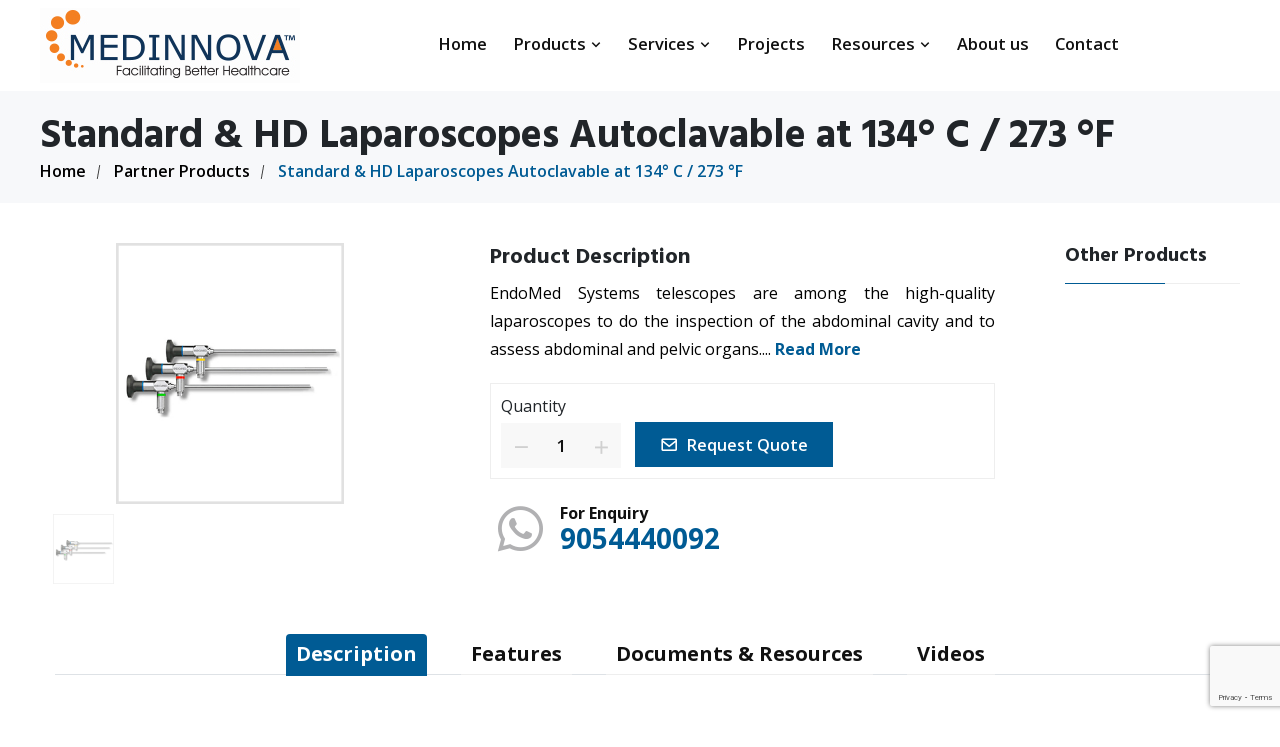

--- FILE ---
content_type: text/html; charset=UTF-8
request_url: https://www.medinnovasystems.com/partner-products/standard-hd-laparoscopes-autoclavable-at-134-c-273-f/
body_size: 12920
content:
<!doctype html>
<html lang="en-US" >
<head>
	<meta charset="UTF-8" />
	<meta name="viewport" content="width=device-width, initial-scale=1" />
	<title>Standard &#038; HD Laparoscopes Autoclavable at 134° C / 273 °F &#8211; Medinnova</title>
<meta name='robots' content='max-image-preview:large, max-snippet:-1, max-video-preview:-1' />
	<style>img:is([sizes="auto" i], [sizes^="auto," i]) { contain-intrinsic-size: 3000px 1500px }</style>
	<link rel="canonical" href="https://www.medinnovasystems.com/partner-products/standard-hd-laparoscopes-autoclavable-at-134-c-273-f/">
<meta name="description" content="EndoMed Systems telescopes are among the high-quality laparoscopes to do the inspection of the abdominal cavity and to assess abdominal and pelvic organs. The d">
<meta property="og:title" content="Standard &#038; HD Laparoscopes Autoclavable at 134° C / 273 °F &#8211; Medinnova">
<meta property="og:type" content="article">
<meta property="og:description" content="EndoMed Systems telescopes are among the high-quality laparoscopes to do the inspection of the abdominal cavity and to assess abdominal and pelvic organs. The d">
<meta property="og:url" content="https://www.medinnovasystems.com/partner-products/standard-hd-laparoscopes-autoclavable-at-134-c-273-f/">
<meta property="og:locale" content="en_US">
<meta property="og:site_name" content="Medinnova">
<meta property="article:published_time" content="2023-07-23T06:51:09+00:00">
<meta property="article:modified_time" content="2023-07-23T06:51:09+00:00">
<meta property="og:updated_time" content="2023-07-23T06:51:09+00:00">
<meta name="twitter:card" content="summary_large_image">
<meta name="author" content="Medinnova">
<meta name="date" content="2023-07-23T06:51:09+00:00">
<link rel="alternate" type="application/rss+xml" title="Medinnova &raquo; Feed" href="https://www.medinnovasystems.com/feed/" />
<link rel="alternate" type="application/rss+xml" title="Medinnova &raquo; Comments Feed" href="https://www.medinnovasystems.com/comments/feed/" />
<script>
window._wpemojiSettings = {"baseUrl":"https:\/\/s.w.org\/images\/core\/emoji\/15.0.3\/72x72\/","ext":".png","svgUrl":"https:\/\/s.w.org\/images\/core\/emoji\/15.0.3\/svg\/","svgExt":".svg","source":{"concatemoji":"https:\/\/www.medinnovasystems.com\/wp-includes\/js\/wp-emoji-release.min.js?ver=6.7.1"}};
/*! This file is auto-generated */
!function(i,n){var o,s,e;function c(e){try{var t={supportTests:e,timestamp:(new Date).valueOf()};sessionStorage.setItem(o,JSON.stringify(t))}catch(e){}}function p(e,t,n){e.clearRect(0,0,e.canvas.width,e.canvas.height),e.fillText(t,0,0);var t=new Uint32Array(e.getImageData(0,0,e.canvas.width,e.canvas.height).data),r=(e.clearRect(0,0,e.canvas.width,e.canvas.height),e.fillText(n,0,0),new Uint32Array(e.getImageData(0,0,e.canvas.width,e.canvas.height).data));return t.every(function(e,t){return e===r[t]})}function u(e,t,n){switch(t){case"flag":return n(e,"\ud83c\udff3\ufe0f\u200d\u26a7\ufe0f","\ud83c\udff3\ufe0f\u200b\u26a7\ufe0f")?!1:!n(e,"\ud83c\uddfa\ud83c\uddf3","\ud83c\uddfa\u200b\ud83c\uddf3")&&!n(e,"\ud83c\udff4\udb40\udc67\udb40\udc62\udb40\udc65\udb40\udc6e\udb40\udc67\udb40\udc7f","\ud83c\udff4\u200b\udb40\udc67\u200b\udb40\udc62\u200b\udb40\udc65\u200b\udb40\udc6e\u200b\udb40\udc67\u200b\udb40\udc7f");case"emoji":return!n(e,"\ud83d\udc26\u200d\u2b1b","\ud83d\udc26\u200b\u2b1b")}return!1}function f(e,t,n){var r="undefined"!=typeof WorkerGlobalScope&&self instanceof WorkerGlobalScope?new OffscreenCanvas(300,150):i.createElement("canvas"),a=r.getContext("2d",{willReadFrequently:!0}),o=(a.textBaseline="top",a.font="600 32px Arial",{});return e.forEach(function(e){o[e]=t(a,e,n)}),o}function t(e){var t=i.createElement("script");t.src=e,t.defer=!0,i.head.appendChild(t)}"undefined"!=typeof Promise&&(o="wpEmojiSettingsSupports",s=["flag","emoji"],n.supports={everything:!0,everythingExceptFlag:!0},e=new Promise(function(e){i.addEventListener("DOMContentLoaded",e,{once:!0})}),new Promise(function(t){var n=function(){try{var e=JSON.parse(sessionStorage.getItem(o));if("object"==typeof e&&"number"==typeof e.timestamp&&(new Date).valueOf()<e.timestamp+604800&&"object"==typeof e.supportTests)return e.supportTests}catch(e){}return null}();if(!n){if("undefined"!=typeof Worker&&"undefined"!=typeof OffscreenCanvas&&"undefined"!=typeof URL&&URL.createObjectURL&&"undefined"!=typeof Blob)try{var e="postMessage("+f.toString()+"("+[JSON.stringify(s),u.toString(),p.toString()].join(",")+"));",r=new Blob([e],{type:"text/javascript"}),a=new Worker(URL.createObjectURL(r),{name:"wpTestEmojiSupports"});return void(a.onmessage=function(e){c(n=e.data),a.terminate(),t(n)})}catch(e){}c(n=f(s,u,p))}t(n)}).then(function(e){for(var t in e)n.supports[t]=e[t],n.supports.everything=n.supports.everything&&n.supports[t],"flag"!==t&&(n.supports.everythingExceptFlag=n.supports.everythingExceptFlag&&n.supports[t]);n.supports.everythingExceptFlag=n.supports.everythingExceptFlag&&!n.supports.flag,n.DOMReady=!1,n.readyCallback=function(){n.DOMReady=!0}}).then(function(){return e}).then(function(){var e;n.supports.everything||(n.readyCallback(),(e=n.source||{}).concatemoji?t(e.concatemoji):e.wpemoji&&e.twemoji&&(t(e.twemoji),t(e.wpemoji)))}))}((window,document),window._wpemojiSettings);
</script>
<style id='wp-emoji-styles-inline-css'>

	img.wp-smiley, img.emoji {
		display: inline !important;
		border: none !important;
		box-shadow: none !important;
		height: 1em !important;
		width: 1em !important;
		margin: 0 0.07em !important;
		vertical-align: -0.1em !important;
		background: none !important;
		padding: 0 !important;
	}
</style>
<link rel='stylesheet' id='wp-block-library-css' href='https://www.medinnovasystems.com/wp-includes/css/dist/block-library/style.min.css?ver=6.7.1' media='all' />
<style id='wp-block-library-theme-inline-css'>
.wp-block-audio :where(figcaption){color:#555;font-size:13px;text-align:center}.is-dark-theme .wp-block-audio :where(figcaption){color:#ffffffa6}.wp-block-audio{margin:0 0 1em}.wp-block-code{border:1px solid #ccc;border-radius:4px;font-family:Menlo,Consolas,monaco,monospace;padding:.8em 1em}.wp-block-embed :where(figcaption){color:#555;font-size:13px;text-align:center}.is-dark-theme .wp-block-embed :where(figcaption){color:#ffffffa6}.wp-block-embed{margin:0 0 1em}.blocks-gallery-caption{color:#555;font-size:13px;text-align:center}.is-dark-theme .blocks-gallery-caption{color:#ffffffa6}:root :where(.wp-block-image figcaption){color:#555;font-size:13px;text-align:center}.is-dark-theme :root :where(.wp-block-image figcaption){color:#ffffffa6}.wp-block-image{margin:0 0 1em}.wp-block-pullquote{border-bottom:4px solid;border-top:4px solid;color:currentColor;margin-bottom:1.75em}.wp-block-pullquote cite,.wp-block-pullquote footer,.wp-block-pullquote__citation{color:currentColor;font-size:.8125em;font-style:normal;text-transform:uppercase}.wp-block-quote{border-left:.25em solid;margin:0 0 1.75em;padding-left:1em}.wp-block-quote cite,.wp-block-quote footer{color:currentColor;font-size:.8125em;font-style:normal;position:relative}.wp-block-quote:where(.has-text-align-right){border-left:none;border-right:.25em solid;padding-left:0;padding-right:1em}.wp-block-quote:where(.has-text-align-center){border:none;padding-left:0}.wp-block-quote.is-large,.wp-block-quote.is-style-large,.wp-block-quote:where(.is-style-plain){border:none}.wp-block-search .wp-block-search__label{font-weight:700}.wp-block-search__button{border:1px solid #ccc;padding:.375em .625em}:where(.wp-block-group.has-background){padding:1.25em 2.375em}.wp-block-separator.has-css-opacity{opacity:.4}.wp-block-separator{border:none;border-bottom:2px solid;margin-left:auto;margin-right:auto}.wp-block-separator.has-alpha-channel-opacity{opacity:1}.wp-block-separator:not(.is-style-wide):not(.is-style-dots){width:100px}.wp-block-separator.has-background:not(.is-style-dots){border-bottom:none;height:1px}.wp-block-separator.has-background:not(.is-style-wide):not(.is-style-dots){height:2px}.wp-block-table{margin:0 0 1em}.wp-block-table td,.wp-block-table th{word-break:normal}.wp-block-table :where(figcaption){color:#555;font-size:13px;text-align:center}.is-dark-theme .wp-block-table :where(figcaption){color:#ffffffa6}.wp-block-video :where(figcaption){color:#555;font-size:13px;text-align:center}.is-dark-theme .wp-block-video :where(figcaption){color:#ffffffa6}.wp-block-video{margin:0 0 1em}:root :where(.wp-block-template-part.has-background){margin-bottom:0;margin-top:0;padding:1.25em 2.375em}
</style>
<style id='classic-theme-styles-inline-css'>
/*! This file is auto-generated */
.wp-block-button__link{color:#fff;background-color:#32373c;border-radius:9999px;box-shadow:none;text-decoration:none;padding:calc(.667em + 2px) calc(1.333em + 2px);font-size:1.125em}.wp-block-file__button{background:#32373c;color:#fff;text-decoration:none}
</style>
<style id='global-styles-inline-css'>
:root{--wp--preset--aspect-ratio--square: 1;--wp--preset--aspect-ratio--4-3: 4/3;--wp--preset--aspect-ratio--3-4: 3/4;--wp--preset--aspect-ratio--3-2: 3/2;--wp--preset--aspect-ratio--2-3: 2/3;--wp--preset--aspect-ratio--16-9: 16/9;--wp--preset--aspect-ratio--9-16: 9/16;--wp--preset--color--black: #000000;--wp--preset--color--cyan-bluish-gray: #abb8c3;--wp--preset--color--white: #FFFFFF;--wp--preset--color--pale-pink: #f78da7;--wp--preset--color--vivid-red: #cf2e2e;--wp--preset--color--luminous-vivid-orange: #ff6900;--wp--preset--color--luminous-vivid-amber: #fcb900;--wp--preset--color--light-green-cyan: #7bdcb5;--wp--preset--color--vivid-green-cyan: #00d084;--wp--preset--color--pale-cyan-blue: #8ed1fc;--wp--preset--color--vivid-cyan-blue: #0693e3;--wp--preset--color--vivid-purple: #9b51e0;--wp--preset--color--dark-gray: #28303D;--wp--preset--color--gray: #39414D;--wp--preset--color--green: #D1E4DD;--wp--preset--color--blue: #D1DFE4;--wp--preset--color--purple: #D1D1E4;--wp--preset--color--red: #E4D1D1;--wp--preset--color--orange: #E4DAD1;--wp--preset--color--yellow: #EEEADD;--wp--preset--gradient--vivid-cyan-blue-to-vivid-purple: linear-gradient(135deg,rgba(6,147,227,1) 0%,rgb(155,81,224) 100%);--wp--preset--gradient--light-green-cyan-to-vivid-green-cyan: linear-gradient(135deg,rgb(122,220,180) 0%,rgb(0,208,130) 100%);--wp--preset--gradient--luminous-vivid-amber-to-luminous-vivid-orange: linear-gradient(135deg,rgba(252,185,0,1) 0%,rgba(255,105,0,1) 100%);--wp--preset--gradient--luminous-vivid-orange-to-vivid-red: linear-gradient(135deg,rgba(255,105,0,1) 0%,rgb(207,46,46) 100%);--wp--preset--gradient--very-light-gray-to-cyan-bluish-gray: linear-gradient(135deg,rgb(238,238,238) 0%,rgb(169,184,195) 100%);--wp--preset--gradient--cool-to-warm-spectrum: linear-gradient(135deg,rgb(74,234,220) 0%,rgb(151,120,209) 20%,rgb(207,42,186) 40%,rgb(238,44,130) 60%,rgb(251,105,98) 80%,rgb(254,248,76) 100%);--wp--preset--gradient--blush-light-purple: linear-gradient(135deg,rgb(255,206,236) 0%,rgb(152,150,240) 100%);--wp--preset--gradient--blush-bordeaux: linear-gradient(135deg,rgb(254,205,165) 0%,rgb(254,45,45) 50%,rgb(107,0,62) 100%);--wp--preset--gradient--luminous-dusk: linear-gradient(135deg,rgb(255,203,112) 0%,rgb(199,81,192) 50%,rgb(65,88,208) 100%);--wp--preset--gradient--pale-ocean: linear-gradient(135deg,rgb(255,245,203) 0%,rgb(182,227,212) 50%,rgb(51,167,181) 100%);--wp--preset--gradient--electric-grass: linear-gradient(135deg,rgb(202,248,128) 0%,rgb(113,206,126) 100%);--wp--preset--gradient--midnight: linear-gradient(135deg,rgb(2,3,129) 0%,rgb(40,116,252) 100%);--wp--preset--gradient--purple-to-yellow: linear-gradient(160deg, #D1D1E4 0%, #EEEADD 100%);--wp--preset--gradient--yellow-to-purple: linear-gradient(160deg, #EEEADD 0%, #D1D1E4 100%);--wp--preset--gradient--green-to-yellow: linear-gradient(160deg, #D1E4DD 0%, #EEEADD 100%);--wp--preset--gradient--yellow-to-green: linear-gradient(160deg, #EEEADD 0%, #D1E4DD 100%);--wp--preset--gradient--red-to-yellow: linear-gradient(160deg, #E4D1D1 0%, #EEEADD 100%);--wp--preset--gradient--yellow-to-red: linear-gradient(160deg, #EEEADD 0%, #E4D1D1 100%);--wp--preset--gradient--purple-to-red: linear-gradient(160deg, #D1D1E4 0%, #E4D1D1 100%);--wp--preset--gradient--red-to-purple: linear-gradient(160deg, #E4D1D1 0%, #D1D1E4 100%);--wp--preset--font-size--small: 18px;--wp--preset--font-size--medium: 20px;--wp--preset--font-size--large: 24px;--wp--preset--font-size--x-large: 42px;--wp--preset--font-size--extra-small: 16px;--wp--preset--font-size--normal: 20px;--wp--preset--font-size--extra-large: 40px;--wp--preset--font-size--huge: 96px;--wp--preset--font-size--gigantic: 144px;--wp--preset--spacing--20: 0.44rem;--wp--preset--spacing--30: 0.67rem;--wp--preset--spacing--40: 1rem;--wp--preset--spacing--50: 1.5rem;--wp--preset--spacing--60: 2.25rem;--wp--preset--spacing--70: 3.38rem;--wp--preset--spacing--80: 5.06rem;--wp--preset--shadow--natural: 6px 6px 9px rgba(0, 0, 0, 0.2);--wp--preset--shadow--deep: 12px 12px 50px rgba(0, 0, 0, 0.4);--wp--preset--shadow--sharp: 6px 6px 0px rgba(0, 0, 0, 0.2);--wp--preset--shadow--outlined: 6px 6px 0px -3px rgba(255, 255, 255, 1), 6px 6px rgba(0, 0, 0, 1);--wp--preset--shadow--crisp: 6px 6px 0px rgba(0, 0, 0, 1);}:where(.is-layout-flex){gap: 0.5em;}:where(.is-layout-grid){gap: 0.5em;}body .is-layout-flex{display: flex;}.is-layout-flex{flex-wrap: wrap;align-items: center;}.is-layout-flex > :is(*, div){margin: 0;}body .is-layout-grid{display: grid;}.is-layout-grid > :is(*, div){margin: 0;}:where(.wp-block-columns.is-layout-flex){gap: 2em;}:where(.wp-block-columns.is-layout-grid){gap: 2em;}:where(.wp-block-post-template.is-layout-flex){gap: 1.25em;}:where(.wp-block-post-template.is-layout-grid){gap: 1.25em;}.has-black-color{color: var(--wp--preset--color--black) !important;}.has-cyan-bluish-gray-color{color: var(--wp--preset--color--cyan-bluish-gray) !important;}.has-white-color{color: var(--wp--preset--color--white) !important;}.has-pale-pink-color{color: var(--wp--preset--color--pale-pink) !important;}.has-vivid-red-color{color: var(--wp--preset--color--vivid-red) !important;}.has-luminous-vivid-orange-color{color: var(--wp--preset--color--luminous-vivid-orange) !important;}.has-luminous-vivid-amber-color{color: var(--wp--preset--color--luminous-vivid-amber) !important;}.has-light-green-cyan-color{color: var(--wp--preset--color--light-green-cyan) !important;}.has-vivid-green-cyan-color{color: var(--wp--preset--color--vivid-green-cyan) !important;}.has-pale-cyan-blue-color{color: var(--wp--preset--color--pale-cyan-blue) !important;}.has-vivid-cyan-blue-color{color: var(--wp--preset--color--vivid-cyan-blue) !important;}.has-vivid-purple-color{color: var(--wp--preset--color--vivid-purple) !important;}.has-black-background-color{background-color: var(--wp--preset--color--black) !important;}.has-cyan-bluish-gray-background-color{background-color: var(--wp--preset--color--cyan-bluish-gray) !important;}.has-white-background-color{background-color: var(--wp--preset--color--white) !important;}.has-pale-pink-background-color{background-color: var(--wp--preset--color--pale-pink) !important;}.has-vivid-red-background-color{background-color: var(--wp--preset--color--vivid-red) !important;}.has-luminous-vivid-orange-background-color{background-color: var(--wp--preset--color--luminous-vivid-orange) !important;}.has-luminous-vivid-amber-background-color{background-color: var(--wp--preset--color--luminous-vivid-amber) !important;}.has-light-green-cyan-background-color{background-color: var(--wp--preset--color--light-green-cyan) !important;}.has-vivid-green-cyan-background-color{background-color: var(--wp--preset--color--vivid-green-cyan) !important;}.has-pale-cyan-blue-background-color{background-color: var(--wp--preset--color--pale-cyan-blue) !important;}.has-vivid-cyan-blue-background-color{background-color: var(--wp--preset--color--vivid-cyan-blue) !important;}.has-vivid-purple-background-color{background-color: var(--wp--preset--color--vivid-purple) !important;}.has-black-border-color{border-color: var(--wp--preset--color--black) !important;}.has-cyan-bluish-gray-border-color{border-color: var(--wp--preset--color--cyan-bluish-gray) !important;}.has-white-border-color{border-color: var(--wp--preset--color--white) !important;}.has-pale-pink-border-color{border-color: var(--wp--preset--color--pale-pink) !important;}.has-vivid-red-border-color{border-color: var(--wp--preset--color--vivid-red) !important;}.has-luminous-vivid-orange-border-color{border-color: var(--wp--preset--color--luminous-vivid-orange) !important;}.has-luminous-vivid-amber-border-color{border-color: var(--wp--preset--color--luminous-vivid-amber) !important;}.has-light-green-cyan-border-color{border-color: var(--wp--preset--color--light-green-cyan) !important;}.has-vivid-green-cyan-border-color{border-color: var(--wp--preset--color--vivid-green-cyan) !important;}.has-pale-cyan-blue-border-color{border-color: var(--wp--preset--color--pale-cyan-blue) !important;}.has-vivid-cyan-blue-border-color{border-color: var(--wp--preset--color--vivid-cyan-blue) !important;}.has-vivid-purple-border-color{border-color: var(--wp--preset--color--vivid-purple) !important;}.has-vivid-cyan-blue-to-vivid-purple-gradient-background{background: var(--wp--preset--gradient--vivid-cyan-blue-to-vivid-purple) !important;}.has-light-green-cyan-to-vivid-green-cyan-gradient-background{background: var(--wp--preset--gradient--light-green-cyan-to-vivid-green-cyan) !important;}.has-luminous-vivid-amber-to-luminous-vivid-orange-gradient-background{background: var(--wp--preset--gradient--luminous-vivid-amber-to-luminous-vivid-orange) !important;}.has-luminous-vivid-orange-to-vivid-red-gradient-background{background: var(--wp--preset--gradient--luminous-vivid-orange-to-vivid-red) !important;}.has-very-light-gray-to-cyan-bluish-gray-gradient-background{background: var(--wp--preset--gradient--very-light-gray-to-cyan-bluish-gray) !important;}.has-cool-to-warm-spectrum-gradient-background{background: var(--wp--preset--gradient--cool-to-warm-spectrum) !important;}.has-blush-light-purple-gradient-background{background: var(--wp--preset--gradient--blush-light-purple) !important;}.has-blush-bordeaux-gradient-background{background: var(--wp--preset--gradient--blush-bordeaux) !important;}.has-luminous-dusk-gradient-background{background: var(--wp--preset--gradient--luminous-dusk) !important;}.has-pale-ocean-gradient-background{background: var(--wp--preset--gradient--pale-ocean) !important;}.has-electric-grass-gradient-background{background: var(--wp--preset--gradient--electric-grass) !important;}.has-midnight-gradient-background{background: var(--wp--preset--gradient--midnight) !important;}.has-small-font-size{font-size: var(--wp--preset--font-size--small) !important;}.has-medium-font-size{font-size: var(--wp--preset--font-size--medium) !important;}.has-large-font-size{font-size: var(--wp--preset--font-size--large) !important;}.has-x-large-font-size{font-size: var(--wp--preset--font-size--x-large) !important;}
:where(.wp-block-post-template.is-layout-flex){gap: 1.25em;}:where(.wp-block-post-template.is-layout-grid){gap: 1.25em;}
:where(.wp-block-columns.is-layout-flex){gap: 2em;}:where(.wp-block-columns.is-layout-grid){gap: 2em;}
:root :where(.wp-block-pullquote){font-size: 1.5em;line-height: 1.6;}
</style>
<link rel='stylesheet' id='contact-form-7-css' href='https://www.medinnovasystems.com/wp-content/plugins/contact-form-7/includes/css/styles.css?ver=6.1.2' media='all' />
<link rel='stylesheet' id='SFPMCF7-sweetalert2-style-css' href='https://www.medinnovasystems.com/wp-content/plugins/success-fail-popup-message-for-contact-form-7/assets/css/sweetalert2.min.css?ver=1.0.0' media='all' />
<link rel='stylesheet' id='SFPMCF7-style-css' href='https://www.medinnovasystems.com/wp-content/plugins/success-fail-popup-message-for-contact-form-7/assets/css/front.css?ver=1.0.0' media='all' />
<link rel='stylesheet' id='awsm-jobs-general-css' href='https://www.medinnovasystems.com/wp-content/plugins/wp-job-openings/assets/css/general.min.css?ver=3.2.1' media='all' />
<link rel='stylesheet' id='awsm-jobs-style-css' href='https://www.medinnovasystems.com/wp-content/plugins/wp-job-openings/assets/css/style.min.css?ver=3.2.1' media='all' />
<link rel='stylesheet' id='twenty-twenty-one-style-css' href='https://www.medinnovasystems.com/wp-content/themes/medinnova/style.css?ver=1.3' media='all' />
<link rel='stylesheet' id='twenty-twenty-one-print-style-css' href='https://www.medinnovasystems.com/wp-content/themes/medinnova/assets/css/print.css?ver=1.3' media='print' />
<link rel='stylesheet' id='newsletter-css' href='https://www.medinnovasystems.com/wp-content/plugins/newsletter/style.css?ver=8.9.9' media='all' />
<script src="https://www.medinnovasystems.com/wp-includes/js/jquery/jquery.min.js?ver=3.7.1" id="jquery-core-js"></script>
<script src="https://www.medinnovasystems.com/wp-includes/js/jquery/jquery-migrate.min.js?ver=3.4.1" id="jquery-migrate-js"></script>
<link rel="https://api.w.org/" href="https://www.medinnovasystems.com/wp-json/" /><link rel="EditURI" type="application/rsd+xml" title="RSD" href="https://www.medinnovasystems.com/xmlrpc.php?rsd" />
<meta name="generator" content="WordPress 6.7.1" />
<link rel='shortlink' href='https://www.medinnovasystems.com/?p=8938' />
<link rel="alternate" title="oEmbed (JSON)" type="application/json+oembed" href="https://www.medinnovasystems.com/wp-json/oembed/1.0/embed?url=http%3A%2F%2Fwww.medinnovasystems.com%2Fpartner-products%2Fstandard-hd-laparoscopes-autoclavable-at-134-c-273-f%2F" />
<link rel="alternate" title="oEmbed (XML)" type="text/xml+oembed" href="https://www.medinnovasystems.com/wp-json/oembed/1.0/embed?url=http%3A%2F%2Fwww.medinnovasystems.com%2Fpartner-products%2Fstandard-hd-laparoscopes-autoclavable-at-134-c-273-f%2F&#038;format=xml" />
<!-- Global site tag (gtag.js) - Google Analytics -->
<script async src="https://www.googletagmanager.com/gtag/js?id=UA-20111059-1"></script>
<script>
  window.dataLayer = window.dataLayer || [];
  function gtag(){dataLayer.push(arguments);}
  gtag('js', new Date());

  gtag('config', 'UA-20111059-1');
</script><style>.recentcomments a{display:inline !important;padding:0 !important;margin:0 !important;}</style><meta name="generator" content="Powered by WPBakery Page Builder - drag and drop page builder for WordPress."/>
<style type="text/css">.broken_link, a.broken_link {
	text-decoration: line-through;
}</style><link rel="icon" href="https://www.medinnovasystems.com/wp-content/uploads/2021/07/favicon.png" sizes="32x32" />
<link rel="icon" href="https://www.medinnovasystems.com/wp-content/uploads/2021/07/favicon.png" sizes="192x192" />
<link rel="apple-touch-icon" href="https://www.medinnovasystems.com/wp-content/uploads/2021/07/favicon.png" />
<meta name="msapplication-TileImage" content="https://www.medinnovasystems.com/wp-content/uploads/2021/07/favicon.png" />
		<style id="wp-custom-css">
			.static-banner{text-align:center}
.main-banner .static-banner h1,.main-banner .static-banner p{color:#1a5587;font-size:25px!important;line-height:34px;text-align:center;font-family: var(--fontFamily2);font-weight: 700;}
.main-banner .static-banner a{color:#1a5587;}
.main-banner .static-banner .extra-margin{margin-top:30px}
.main__img__wrapper{text-align:center;margin:20px 0px}
.main__img__wrapper a{display:inline-block;margin:0px 20px}
.static-main-banner{    background-position: center center!important;
    background-size: cover!important;
    background-repeat: no-repeat!important;}
@media only screen and (max-width:479px){
	.main-banner .static-banner h1,.main-banner .static-banner p{font-size:20px!important;line-height:30px}
}

/*blog table*/
table {
    width: 100%;
    border-collapse: collapse;
}
th, td {
    border: 1px solid black;
    padding: 8px;
    text-align: left;
}
/*Hide New products menu*/
li#menu-item-8109 {
    display: none;
}		</style>
		<noscript><style> .wpb_animate_when_almost_visible { opacity: 1; }</style></noscript>	<link rel="stylesheet" href="https://www.medinnovasystems.com/wp-content/themes/medinnova/assets/css/bootstrap.min.css">
    <link rel="stylesheet" href="https://www.medinnovasystems.com/wp-content/themes/medinnova/assets/css/flaticon.css">
    <link rel="stylesheet" href="https://www.medinnovasystems.com/wp-content/themes/medinnova/assets/css/animate.min.css">
    <link rel="stylesheet" href="https://www.medinnovasystems.com/wp-content/themes/medinnova/assets/css/owl.carousel.min.css">
    <link rel="stylesheet" href="https://www.medinnovasystems.com/wp-content/themes/medinnova/assets/css/boxicons.min.css">
    <link rel="stylesheet" href="https://www.medinnovasystems.com/wp-content/themes/medinnova/assets/css/meanmenu.min.css">
    <link rel="stylesheet" href="https://www.medinnovasystems.com/wp-content/themes/medinnova/assets/css/nice-select.min.css">
    <link rel="stylesheet" href="https://www.medinnovasystems.com/wp-content/themes/medinnova/assets/css/fancybox.min.css">
    <link rel="stylesheet" href="https://www.medinnovasystems.com/wp-content/themes/medinnova/assets/css/rangeSlider.min.css">
    <link rel="stylesheet" href="https://www.medinnovasystems.com/wp-content/themes/medinnova/assets/css/magnific-popup.min.css">
    <link rel="stylesheet" href="https://www.medinnovasystems.com/wp-content/themes/medinnova/assets/css/style.css">
    <link rel="stylesheet" href="https://www.medinnovasystems.com/wp-content/themes/medinnova/assets/css/blog.css">
    <link rel="stylesheet" href="https://www.medinnovasystems.com/wp-content/themes/medinnova/assets/css/responsive.css">
   
</head>

<body data-rsssl=1 class="wpb-js-composer js-comp-ver-6.1 vc_responsive">
<div class="navbar-area">
	
<div class="drodo-responsive-nav">
  	<div class="container">
       	<div class="drodo-responsive-menu">
           	<div class="logo">
                <a class="logo" href="https://www.medinnovasystems.com" data-aos="zoom-out-up"  data-aos-duration="1000">
                  <img  width="" height="" src="https://www.medinnovasystems.com/wp-content/uploads/2021/07/logo.jpg" alt="Medinnova Logo" id="" class="" srcset="">                </a> 	
            </div>
        </div>
    </div>
</div>
<div class="drodo-nav">
  <div class="container">
    <nav class="navbar navbar-expand-md navbar-light">
      <a class="navbar-brand" href="https://www.medinnovasystems.com"><img  width="" height="" src="https://www.medinnovasystems.com/wp-content/uploads/2021/07/logo.jpg" alt="Medinnova Logo" id="" class="" srcset=""></a>
      <div class="collapse navbar-collapse mean-menu">
        <ul id="myTopnav" class="navbar-nav"><li id="menu-item-75" class="menu-item menu-item-type-post_type menu-item-object-page menu-item-home menu-item-75 nav-item"><a href="https://www.medinnovasystems.com/" class="nav-link">Home</a></li>
<li id="menu-item-76" class="megamenu menu-item menu-item-type-post_type menu-item-object-page menu-item-76 nav-item"><a href="https://www.medinnovasystems.com/products/" class="nav-link">Products <i class="bx bx-chevron-down"></i></a><ul class="dropdown-menu"><li class="nav-item"><div class="container"><div class="row"><div class="col"><h6 class="submenu-title">Operating Room</h6><ul class="megamenu-submenu"><li><a href="https://www.medinnovasystems.com/operating-room/anesthesia-machine/">Anesthesia</a></li><li><a href="https://www.medinnovasystems.com/operating-room/surgical-table/">Surgical Table</a></li><li><a href="https://www.medinnovasystems.com/operating-room/surgical-headlight/">Surgical Headlight</a></li><li><a href="https://www.medinnovasystems.com/operating-room/electrosurgical-unit/">ElectroSurgical Unit</a></li><li><a href="https://www.medinnovasystems.com/operating-room/tourniquet/">Tourniquet</a></li><li><a href="https://www.medinnovasystems.com/operating-room/harmonic-scalpel/">Harmonic scalpel</a></li></ul></div><div class="col"><h6 class="submenu-title">Cardiovascular</h6><ul class="megamenu-submenu"><li><a href="https://www.medinnovasystems.com/cardio-vascular/heart-lung-machine/">Heart Lung Machine</a></li><li><a href="https://www.medinnovasystems.com/cardio-vascular/heater-cooler-machine/">Heater/Cooler System</a></li><li><a href="https://www.medinnovasystems.com/cardio-vascular/intra-aortic-balloon-pump/">Intra Aortic Balloon Pump</a></li><li><a href="https://www.medinnovasystems.com/cardio-vascular/coagulation-analyzer/">Coagulation Analyzer</a></li><li><a href="https://www.medinnovasystems.com/cardio-vascular/sternum-saw/">Sternum Saw</a></li><li><a href="https://www.medinnovasystems.com/cardio-vascular/pacemaker/">Pacemaker</a></li><li><a href="https://www.medinnovasystems.com/cardio-vascular/dye-injector/">Dye Injector</a></li></ul></div><div class="col"><h6 class="submenu-title">Defibrillator</h6><ul class="megamenu-submenu"><li><a href="https://www.medinnovasystems.com/defibrillator/biphasic-defibrillator/">Biphasic Defibrillator</a></li></ul></div><div class="col"><h6 class="submenu-title">Patient Monitor</h6><ul class="megamenu-submenu"><li><a href="https://www.medinnovasystems.com/patient-monitor/patient-monitor-patient-monitor/">Patient Monitor</a></li><li><a href="https://www.medinnovasystems.com/patient-monitor/mri-monitor/">MRI Monitor</a></li><li><a href="https://www.medinnovasystems.com/patient-monitor/pulse-oximeter/">Pulse Oximeter</a></li></ul></div><div class="col"><h6 class="submenu-title">Critical Care</h6><ul class="megamenu-submenu"><li><a href="https://www.medinnovasystems.com/critical-care/ventilator/">Ventilator</a></li><li><a href="https://www.medinnovasystems.com/critical-care/neonatal-ventilator/">Neonatal Ventilator</a></li><li><a href="https://www.medinnovasystems.com/critical-care/bipap-ventilator/">Bipap Ventilator</a></li><li><a href="https://www.medinnovasystems.com/critical-care/nicu-incubator/">NICU Incubator</a></li></ul></div></div><div class="row mt20"><div class="col"><h6 class="submenu-title">Surgical Microscope</h6><ul class="megamenu-submenu"><li><a href="https://www.medinnovasystems.com/surgical-microscope/neurosurgical-microscope/">Neurosurgical Microscope</a></li><li><a href="https://www.medinnovasystems.com/surgical-microscope/ophthalmic-microscope/">Ophthalmic Microscope</a></li></ul></div><div class="col"><h6 class="submenu-title">Neurosurgery</h6><ul class="megamenu-submenu"><li><a href="https://www.medinnovasystems.com/neurosurgery/neurosurgical-drill/">Neurosurgical Drill</a></li><li><a href="https://www.medinnovasystems.com/neurosurgery/radionics-cusa-excel/">Radionics CUSA Excel</a></li></ul></div><div class="col"><h6 class="submenu-title">Endoscopy</h6><ul class="megamenu-submenu"><li><a href="https://www.medinnovasystems.com/endoscopy/flexible-endoscopy/">Flexible Endoscopy</a></li><li><a href="https://www.medinnovasystems.com/endoscopy/rigid-endoscopy/">Rigid Endoscopy</a></li></ul></div><div class="col"><h6 class="submenu-title">Cardiology</h6><ul class="megamenu-submenu"><li><a href="https://www.medinnovasystems.com/cardiology/ekg-machine/">EKG Machine</a></li></ul></div><div class="col"><h6 class="submenu-title">Imaging</h6><ul class="megamenu-submenu"><li><a href="https://www.medinnovasystems.com/imaging/mri-machines/">MRI System</a></li><li><a href="https://www.medinnovasystems.com/imaging/ct-scanner/">CT Scanner</a></li></ul></div></div></div></li></ul></li>
<li id="menu-item-8109" class="menu-item menu-item-type-custom menu-item-object-custom menu-item-has-children menu-item-8109 has-children dropdown nav-item"><a href="https://www.medinnovasystems.com/partner-products" class="nav-link">New Products <i class="bx bx-chevron-down"></i></a>
<ul/ class="dropdown-menu" />
	<li id="menu-item-8110" class="menu-item menu-item-type-taxonomy menu-item-object-product-category menu-item-has-children menu-item-8110 has-children dropdown nav-item"><a href="https://www.medinnovasystems.com/partner-product/sternmed/" class="nav-link">SternMed <i class="bx bx-chevron-down"></i></a>
	<ul/ class="dropdown-menu" />
		<li id="menu-item-8112" class="menu-item menu-item-type-taxonomy menu-item-object-product-category menu-item-8112 nav-item"><a href="https://www.medinnovasystems.com/partner-product/sternmed/medical-imaging/" class="nav-link">Medical Imaging</a></li>
		<li id="menu-item-8113" class="menu-item menu-item-type-taxonomy menu-item-object-product-category menu-item-8113 nav-item"><a href="https://www.medinnovasystems.com/partner-product/sternmed/or-solutions/" class="nav-link">OR Solutions</a></li>
		<li id="menu-item-8114" class="menu-item menu-item-type-taxonomy menu-item-object-product-category menu-item-8114 nav-item"><a href="https://www.medinnovasystems.com/partner-product/sternmed/patient-care/" class="nav-link">Patient Care</a></li>
	</ul>
</li>
	<li id="menu-item-9007" class="menu-item menu-item-type-taxonomy menu-item-object-product-category current-partner-products-ancestor current-menu-parent current-partner-products-parent menu-item-has-children menu-item-9007 has-children dropdown nav-item"><a href="https://www.medinnovasystems.com/partner-product/endomed/" class="nav-link">EndoMed Systems <i class="bx bx-chevron-down"></i></a>
	<ul/ class="dropdown-menu" />
		<li id="menu-item-9008" class="menu-item menu-item-type-taxonomy menu-item-object-product-category menu-item-9008 nav-item"><a href="https://www.medinnovasystems.com/partner-product/endomed/flexible-endoscopy/" class="nav-link">Flexible Endoscopy</a></li>
		<li id="menu-item-9009" class="menu-item menu-item-type-taxonomy menu-item-object-product-category current-partner-products-ancestor current-menu-parent current-partner-products-parent menu-item-9009 nav-item"><a href="https://www.medinnovasystems.com/partner-product/endomed/rigid-endoscopy/" class="nav-link">Rigid Endoscopy</a></li>
	</ul>
</li>
</ul>
</li>
<li id="menu-item-78" class="menu-item menu-item-type-post_type menu-item-object-page menu-item-has-children menu-item-78 has-children dropdown nav-item"><a href="https://www.medinnovasystems.com/services/" class="nav-link">Services <i class="bx bx-chevron-down"></i></a>
<ul/ class="dropdown-menu" />
	<li id="menu-item-996" class="menu-item menu-item-type-post_type menu-item-object-page menu-item-996 nav-item"><a href="https://www.medinnovasystems.com/services/biomedical-services/" class="nav-link">Biomedical Services</a></li>
	<li id="menu-item-999" class="menu-item menu-item-type-post_type menu-item-object-page menu-item-999 nav-item"><a href="https://www.medinnovasystems.com/services/imaging-services/" class="nav-link">Imaging Services</a></li>
</ul>
</li>
<li id="menu-item-7755" class="menu-item menu-item-type-post_type menu-item-object-page menu-item-7755 nav-item"><a href="https://www.medinnovasystems.com/projects/" class="nav-link">Projects</a></li>
<li id="menu-item-83" class="menu-item menu-item-type-custom menu-item-object-custom menu-item-has-children menu-item-83 has-children dropdown nav-item"><a href="#" class="nav-link">Resources <i class="bx bx-chevron-down"></i></a>
<ul/ class="dropdown-menu" />
	<li id="menu-item-87" class="menu-item menu-item-type-post_type menu-item-object-page current_page_parent menu-item-87 nav-item"><a href="https://www.medinnovasystems.com/blog/" class="nav-link">Blog</a></li>
	<li id="menu-item-84" class="menu-item menu-item-type-post_type menu-item-object-page menu-item-84 nav-item"><a href="https://www.medinnovasystems.com/news/" class="nav-link">News</a></li>
	<li id="menu-item-85" class="menu-item menu-item-type-post_type menu-item-object-page menu-item-85 nav-item"><a href="https://www.medinnovasystems.com/events/" class="nav-link">Events</a></li>
	<li id="menu-item-86" class="menu-item menu-item-type-post_type menu-item-object-page menu-item-86 nav-item"><a href="https://www.medinnovasystems.com/career/" class="nav-link">Career</a></li>
</ul>
</li>
<li id="menu-item-73" class="menu-item menu-item-type-post_type menu-item-object-page menu-item-73 nav-item"><a href="https://www.medinnovasystems.com/about-us/" class="nav-link">About us</a></li>
<li id="menu-item-88" class="menu-item menu-item-type-post_type menu-item-object-page menu-item-88 nav-item"><a href="https://www.medinnovasystems.com/contact-us/" class="nav-link">Contact</a></li>
</ul> 
      </div>
    </nav>
  </div>
</div>

</div>

<section class="page-title-area">
    <div class="container">
        <div class="page-title-content">
            <h1>
                 Standard &#038; HD Laparoscopes Autoclavable at 134° C / 273 °F            </h1>
            <ul id="" class="page-breadcrumb"><li class="breadcrumb-item"><a class="tran3s bread-link bread-home" href="https://www.medinnovasystems.com" title="Home"><i class="fa fa-home"></i> Home</a></li><li class="breadcrumb-item item-cat item-custom-post-type-partner-products"><a class="tran3s bread-cat bread-custom-post-type-partner-products" href="https://www.medinnovasystems.com/partner-products/" title="Partner Products">Partner Products</a></li><li class="breadcrumb-item item-current item-8938"><span class="bread-current bread-8938" title="Standard &#038; HD Laparoscopes Autoclavable at 134° C / 273 °F">Standard &#038; HD Laparoscopes Autoclavable at 134° C / 273 °F</span></li></ul>        </div>
    </div>
</section>




<section class="product-details-area pt-40 pb-40">
  <div class="container">
    <div class="row">
            
<div class="col-lg-4 col-md-12">
   <div class="products-details-image">
      <div class="ddw"><ul class="products-details-image-slides owl-theme owl-carousel" data-slider-id="1"><li><img width="350" height="400" src="https://www.medinnovasystems.com/wp-content/uploads/2023/07/Hysteroscopes-HD-compatible.jpg" alt="Hysteroscopes-HD-compatible" id="" class="" srcset="https://www.medinnovasystems.com/wp-content/uploads/2023/07/Hysteroscopes-HD-compatible.jpg 350w, https://www.medinnovasystems.com/wp-content/uploads/2023/07/Hysteroscopes-HD-compatible-263x300.jpg 263w"></li></ul><span class="zoom"><i class="bx bx-search-alt"></i></span></div> 
      <div class="owl-thumbs products-details-image-slides-owl-thumbs" data-slider-id="1"><div class="owl-thumb-item"><img width="350" height="400" src="https://www.medinnovasystems.com/wp-content/uploads/2023/07/Hysteroscopes-HD-compatible.jpg" alt="Hysteroscopes-HD-compatible" id="" class="" srcset="https://www.medinnovasystems.com/wp-content/uploads/2023/07/Hysteroscopes-HD-compatible.jpg 350w, https://www.medinnovasystems.com/wp-content/uploads/2023/07/Hysteroscopes-HD-compatible-263x300.jpg 263w"></div></div>      <div class="popup"></div>
   </div>
</div>

<div class="col-lg-6 col-md-12">
   <!--<div class="page-titles"><h3>GE Datex Ohmeda ADU S5</h3></div>-->
   <div class="products-details-desc">
      <div class="pdisc">
         <h3>Product Description</h3>
         <p>EndoMed Systems telescopes are among the high-quality laparoscopes to
do the inspection of the abdominal cavity and to assess abdominal and
pelvic organs.... <a style="color:#005b94" class="rmore" href="#myTab"><strong>Read More</strong></a></p>
      </div>
      <div class="qtbox mt20 ">
         <div class="products-info-btn qnt">Quantity</div>
         <div class="products-add-to-cart">
            <div class="input-counter">
               <span class="minus-btn"><i class="bx bx-minus"></i></span>
               <input class="enqqt" type="text" value="1" min="1">
               <span class="plus-btn"><i class="bx bx-plus"></i></span>
            </div>
            <a href="#" data-toggle="modal" data-target="#enq" class="default-btn enqbt"><i class="bx bx-envelope"></i> Request Quote</a>
         </div>
      </div>
      <div class="help mt20">
                   <p>
                      <i class="bx bxl-whatsapp"></i>
                      <strong>For Enquiry</strong>
                      <a target="_blank" href="https://api.whatsapp.com/send?phone=+919054440092">9054440092</a>
                   </p>
                </div>      
      
      <div class="clear"></div>
     
   </div>
</div>
<!--<div class="col-lg-1 col-md-12 d-md-none d-lg-block"></div>-->
<div class="col-lg-2 col-md-12">
   <div class="section-title">
      <h3 class="smheading">Other Products</h3>
   </div>
      
</div>
 <div class="modal right fade  shoppingCartModal" id="enq" tabindex="-1" role="dialog"><div class="modal-dialog" role="document"><div class="modal-content"><button type="button" class="close" data-dismiss="modal" aria-label="Close"><span aria-hidden="true"><i class="bx bx-x"></i></span></button><div class="modal-body"><h4>Fill the Fill the details</h4><div class="enqform"><div class="row"><form action="" method="POST" class="sub penqform" name="sub" id="sub35"><div class="col-lg-12 col-md-12 col-sm-12"><div class="form-group"><input type="text" id="pro" name="pro" class="form-control pro" placeholder="Product Name" readonly value="Standard &#038; HD Laparoscopes Autoclavable at 134° C / 273 °F"></div></div><div class="col-lg-12 col-md-12 col-sm-12"><div class="form-group"><input type="text" id="name" name="name" class="form-control name" placeholder="Full Name"></div></div><div class="col-lg-12 col-md-12 col-sm-12"><div class="form-group"><input type="text" id="email" name="email" class="form-control email" placeholder="Email Address"></div></div><div class="col-lg-12 col-md-12 col-sm-12"><div class="form-group"><input type="text" id="phone" name="phone" class="form-control phone" placeholder="Phone Number"></div></div><div class="col-lg-12 col-md-12 col-sm-12"><div class="form-group"><input type="text" id="company" name="company" class="form-control company" placeholder="Organization"></div></div><div class="col-lg-12 col-md-12 col-sm-12"><div class="form-group"><input type="text" id="count" name="count" class="form-control count" placeholder="Quantity"></div></div><div class="col-lg-12 col-md-12 col-sm-12"><div class="form-group"><textarea id="message" class="form-control message" placeholder="Message"></textarea></div></div><div class="col-lg-12 col-md-12 col-sm-12"><button type="submit" class="default-btn disabled" style="pointer-events: all; cursor: pointer;"><i class="bx bx-envelope"></i> Submit</button></div></form><div class="col-lg-12 col-md-12 col-sm-12 mres"></div></div></div></div></div></div></div></div><div class="col-lg-12 col-md-12" id="sc">
   <div class="products-details-tabs">
      <ul class="nav nav-tabs" id="myTab" role="tablist">
         <li class="nav-item"><a class="nav-link active dds" id="description-tab" data-toggle="tab" href="#description" role="tab" aria-controls="description">Description</a></li>
         <li class="nav-item"><a class="nav-link" id="feature-tab" data-toggle="tab" href="#feature" role="tab" aria-controls="description">Features</a></li>
         <li class="nav-item"><a class="nav-link" id="doc-tab" data-toggle="tab" href="#doc" role="tab" aria-controls="shipping">Documents & Resources</a></li>
         <li class="nav-item"><a class="nav-link" id="video-tab" data-toggle="tab" href="#videos" role="tab" aria-controls="shipping">Videos</a></li>
      </ul>
      <div class="tab-content" id="myTabContent">
         <div class="tab-pane fade show active" id="description" role="tabpanel">
            <p>EndoMed Systems telescopes are among the high-quality laparoscopes to<br />
do the inspection of the abdominal cavity and to assess abdominal and<br />
pelvic organs. The diverse product range covers most of the laparoscopic<br />
interventions in adult and paediatric laparoscopy with excellent image quality<br />
and optimal brightness and contrast in two categories of standard telescopes<br />
and HD wide angle telescopes.</p>
         </div>
         <div class="tab-pane fade " id="feature" role="tabpanel">
                     </div>
         <div class="tab-pane fade" id="doc" role="tabpanel">
            <div class="row">
            <p>No details available</p>            </div>
         </div>
         <div class="tab-pane fade" id="videos" role="tabpanel">
            <div class="row">
                <p>No details available</p>            </div>
         </div>
      </div>
   </div>
</div>


                         </div>
         </div>
      </section>

<footer class="footer-area">
   <div class="container">
      <div class="row">
         <div class="col-lg-3 col-sm-6 col-md-6">
            <div class="single-footer-widget email">
               <h3>Quick Links</h3>
               <ul id="usefull" class="fmenu"><li id="menu-item-93" class="menu-item menu-item-type-post_type menu-item-object-page menu-item-home menu-item-93 nav-item"><a href="https://www.medinnovasystems.com/" class="nav-item">Home</a></li>
<li id="menu-item-95" class="menu-item menu-item-type-post_type menu-item-object-page menu-item-95 nav-item"><a href="https://www.medinnovasystems.com/about-us/" class="nav-item">About us</a></li>
<li id="menu-item-94" class="menu-item menu-item-type-post_type menu-item-object-page current_page_parent menu-item-94 nav-item"><a href="https://www.medinnovasystems.com/blog/" class="nav-item">Blog</a></li>
<li id="menu-item-97" class="menu-item menu-item-type-post_type menu-item-object-page menu-item-97 nav-item"><a href="https://www.medinnovasystems.com/services/" class="nav-item">Services</a></li>
<li id="menu-item-96" class="menu-item menu-item-type-post_type menu-item-object-page menu-item-96 nav-item"><a href="https://www.medinnovasystems.com/products/" class="nav-item">Products</a></li>
<li id="menu-item-98" class="menu-item menu-item-type-post_type menu-item-object-page menu-item-98 nav-item"><a href="https://www.medinnovasystems.com/career/" class="nav-item">Career</a></li>
<li id="menu-item-99" class="menu-item menu-item-type-post_type menu-item-object-page menu-item-99 nav-item"><a href="https://www.medinnovasystems.com/contact-us/" class="nav-item">Contact us</a></li>
</ul>            </div>
         </div>
         <div class="col-lg-3 col-sm-6 col-md-6">
            <div class="single-footer-widget call">
               <h3>Have a Question?</h3>
               <p>Enquiry : <a href="9054440092">+91-9054-440092</a></p>            </div>
         </div>
         <div class="col-lg-3 col-sm-6 col-md-6">
            <div class="single-footer-widget email">
               <h3>Email Us</h3>
                <p><a href="mailto:info@medinnovasystems.com">info@medinnovasystems.com</a></p><p><a href="mailto:sales@medinnovasystems.com">sales@medinnovasystems.com</a></p><p><a href="mailto:hr@medinnovasystems.com">hr@medinnovasystems.com</a></p>            </div>
         </div>
         <div class="col-lg-3 col-sm-6 col-md-6">
            <div class="single-footer-widget">
               <h3>Address</h3>
               <p>E-114 GIDC - Savli, Manjusar Savli Road, At PO. - Manjusar - 391 775, Tal. Savli Dist. Vadodara, Gujarat, India</p>
                 
               <ul class="social">
               <li><a href="https://www.facebook.com/MedinnovaSystemsPvtLtd/" target="_blank"><i class="bx bxl-facebook-square"></i></a><li><a href="https://twitter.com/medinnovasystem " target="_blank"><i class="bx bxl-twitter"></i></a></li><li><a href="https://www.youtube.com/channel/UCoUx_bvO0c9kO55Rzz17oFA" target="_blank"><i class="bx bxl-youtube"></i></a></li><li><a href="https://www.linkedin.com/company/medinnova-systems-pvt-ltd/" target="_blank"><i class="bx bxl-linkedin-square"></i></a></li><li><a href="https://www.instagram.com/medinnovasystems/" target="_blank"><i class="bx bxl-instagram-alt"></i></a></li></a><li><a href="https://api.whatsapp.com/send?phone=+919512106062"><i class="bx bxl-whatsapp"  target="_blank"></i></a></li><li><a target="_blank" href="https://medinnova.wordpress.com/"><i class="bx bxl-wordpress"></i></a></li>               </ul>
            </div>
         </div>
         <hr>
         <div class="col-lg-6 col-md-6 col-sm-12 newl">
            <h4>Sign up now to get email updates on our new products list, Store inventory events, promotions, and much more.</h4>
           
        </div>
        <div class="col-lg-6 col-md-6 col-sm-12 newr">

        <div class="tnp tnp-widget-minimal">
        	<form class="th-formnewsletter tnp-form" action="https://www.medinnovasystems.com/?na=s" method="post">
        	<fieldset>
        	<input type="hidden" name="nr" value="widget-minimal">
        	<input placeholder="Email Address" class="tnp-email form-control input-newsletter" type="email" required="" name="ne" value="">
        	<button type="submit">Subscribe</button>
        	</fieldset>
        	</form>
        </div>
      </div>
   </div>
</div>
<div class="footer-bottom-area">
    <div class="container">
        <div class="row align-items-center">
	        <div class="col-lg-6 col-md-6">
               <p>&copy; Copyright 2026. All Rights Reserved by Medinnova Systems Pvt. Ltd.</p>
            </div>
            <div class="col-lg-6 col-md-6">
               <div class="payment-types">
                  <p>Design & Developed By:<a style="color:#fff;" target="_blank" href="http://sanahgroup.com/">Sanah Infosolution Pvt Ltd</a></p>
               </div>
            </div>
        </div>
    </div>
</div>
</footer>
<!--<div class="social-side">
      <!--<a href="" target="_blank"><i class="bx bxl-facebook"></i></a>
   <a href="" target="_blank"><i class="bx bxl-twitter"></i></a>
   <a href="" target="_blank"><i class="bx bxl-linkedin"></i></a>
   <a href="" target="_blank"><i class="bx bxl-whatsapp"></i></a>
   <a href="contact.html"><i class="bx bx-envelope"></i></a>--><!--
</div>-->
<div class="go-top"><i class='bx bx-up-arrow-alt'></i></div>
<div class="blkbg"></div>    
<div class="popwrap">
  <div class="popinner">
      <span class="popclose">X</span>
      <div class="popc">
        <h5>Fill the form to download the brochure.</h5>
        
<div class="wpcf7 no-js" id="wpcf7-f557-o1" lang="en-US" dir="ltr" data-wpcf7-id="557">
<div class="screen-reader-response"><p role="status" aria-live="polite" aria-atomic="true"></p> <ul></ul></div>
<form action="/partner-products/standard-hd-laparoscopes-autoclavable-at-134-c-273-f/#wpcf7-f557-o1" method="post" class="wpcf7-form init" aria-label="Contact form" novalidate="novalidate" data-status="init">
<fieldset class="hidden-fields-container"><input type="hidden" name="_wpcf7" value="557" /><input type="hidden" name="_wpcf7_version" value="6.1.2" /><input type="hidden" name="_wpcf7_locale" value="en_US" /><input type="hidden" name="_wpcf7_unit_tag" value="wpcf7-f557-o1" /><input type="hidden" name="_wpcf7_container_post" value="0" /><input type="hidden" name="_wpcf7_posted_data_hash" value="" /><input type="hidden" name="_wpcf7_recaptcha_response" value="" />
</fieldset>
<div class="row">
	<div class="col-lg-6 col-md-6 col-sm-6">
		<div class="form-group">
			<p style="display:none" class="brocurei"><span class="wpcf7-form-control-wrap" data-name="your-item"><input size="40" maxlength="400" class="wpcf7-form-control wpcf7-text wpcf7-validates-as-required" aria-required="true" aria-invalid="false" value="" type="text" name="your-item" /></span>
			</p>
			<p><span class="wpcf7-form-control-wrap" data-name="your-name"><input size="40" maxlength="400" class="wpcf7-form-control wpcf7-text wpcf7-validates-as-required form-control" aria-required="true" aria-invalid="false" placeholder="Name" value="" type="text" name="your-name" /></span>
			</p>
		</div>
	</div>
	<div class="col-lg-6 col-md-6 col-sm-6">
		<div class="form-group">
			<p><span class="wpcf7-form-control-wrap" data-name="your-email"><input size="40" maxlength="400" class="wpcf7-form-control wpcf7-email wpcf7-validates-as-required wpcf7-text wpcf7-validates-as-email form-control" aria-required="true" aria-invalid="false" placeholder="Email Address" value="" type="email" name="your-email" /></span>
			</p>
		</div>
	</div>
	<div class="col-lg-12 col-md-12 col-sm-12">
		<div class="form-group">
			<p><span class="wpcf7-form-control-wrap" data-name="your-phone"><input size="40" maxlength="400" class="wpcf7-form-control wpcf7-tel wpcf7-validates-as-required wpcf7-text wpcf7-validates-as-tel form-control" aria-required="true" aria-invalid="false" placeholder="Phone Number" value="" type="tel" name="your-phone" /></span>
			</p>
		</div>
	</div>
	<div class="col-lg-12 col-md-12 col-sm-12">
		<p style="display:none"><span class="wpcf7-form-control-wrap" data-name="your-subject"><input size="40" maxlength="400" class="wpcf7-form-control wpcf7-text wpcf7-validates-as-required" aria-required="true" aria-invalid="false" value="Brochure Download" type="text" name="your-subject" /></span>
		</p>
		<p><input class="wpcf7-form-control wpcf7-submit has-spinner default-btn spg" type="submit" value="Download" />
		</p>
		<div class="clearfix">
		</div>
	</div>
</div><div class="wpcf7-response-output" aria-hidden="true"></div>
</form>
</div>
      </div>
  </div>
</div> 


<script>document.body.classList.remove("no-js");</script>	<script>
	if ( -1 !== navigator.userAgent.indexOf( 'MSIE' ) || -1 !== navigator.appVersion.indexOf( 'Trident/' ) ) {
		document.body.classList.add( 'is-IE' );
	}
	</script>
	<script type="application/ld+json" id="slim-seo-schema">{"@context":"https://schema.org","@graph":[{"@type":"WebSite","@id":"https://www.medinnovasystems.com/#website","url":"https://www.medinnovasystems.com/","name":"Medinnova","description":"Hospital Medical Equipment for Sale and Supplier  in India","inLanguage":"en-US","potentialAction":{"@id":"https://www.medinnovasystems.com/#searchaction"},"publisher":{"@id":"https://www.medinnovasystems.com/#organization"}},{"@type":"SearchAction","@id":"https://www.medinnovasystems.com/#searchaction","target":"https://www.medinnovasystems.com/?s={search_term_string}","query-input":"required name=search_term_string"},{"@type":"BreadcrumbList","name":"Breadcrumbs","@id":"https://www.medinnovasystems.com/partner-products/standard-hd-laparoscopes-autoclavable-at-134-c-273-f/#breadcrumblist","itemListElement":[{"@type":"ListItem","position":1,"name":"Home","item":"https://www.medinnovasystems.com/"},{"@type":"ListItem","position":2,"name":"Partner Products","item":"https://www.medinnovasystems.com/partner-products/"},{"@type":"ListItem","position":3,"name":"Standard &#038; HD Laparoscopes Autoclavable at 134° C / 273 °F"}]},{"@type":"WebPage","@id":"https://www.medinnovasystems.com/partner-products/standard-hd-laparoscopes-autoclavable-at-134-c-273-f/#webpage","url":"https://www.medinnovasystems.com/partner-products/standard-hd-laparoscopes-autoclavable-at-134-c-273-f/","inLanguage":"en-US","name":"Standard &#038; HD Laparoscopes Autoclavable at 134° C / 273 °F &#8211; Medinnova","description":"EndoMed Systems telescopes are among the high-quality laparoscopes to do the inspection of the abdominal cavity and to assess abdominal and pelvic organs. The d","datePublished":"2023-07-23T06:51:09+00:00","dateModified":"2023-07-23T06:51:09+00:00","isPartOf":{"@id":"https://www.medinnovasystems.com/#website"},"breadcrumb":{"@id":"https://www.medinnovasystems.com/partner-products/standard-hd-laparoscopes-autoclavable-at-134-c-273-f/#breadcrumblist"}},{"@type":"Organization","@id":"https://www.medinnovasystems.com/#organization","url":"https://www.medinnovasystems.com/","name":"Medinnova"}]}</script><link rel='stylesheet' id='form-css' href='https://www.medinnovasystems.com/wp-content/plugins/product-enquiry-form/style/style.css?ver=6.7.1' media='all' />
<script src="https://www.medinnovasystems.com/wp-includes/js/dist/hooks.min.js?ver=4d63a3d491d11ffd8ac6" id="wp-hooks-js"></script>
<script src="https://www.medinnovasystems.com/wp-includes/js/dist/i18n.min.js?ver=5e580eb46a90c2b997e6" id="wp-i18n-js"></script>
<script id="wp-i18n-js-after">
wp.i18n.setLocaleData( { 'text direction\u0004ltr': [ 'ltr' ] } );
</script>
<script src="https://www.medinnovasystems.com/wp-content/plugins/contact-form-7/includes/swv/js/index.js?ver=6.1.2" id="swv-js"></script>
<script id="contact-form-7-js-before">
var wpcf7 = {
    "api": {
        "root": "https:\/\/www.medinnovasystems.com\/wp-json\/",
        "namespace": "contact-form-7\/v1"
    }
};
</script>
<script src="https://www.medinnovasystems.com/wp-content/plugins/contact-form-7/includes/js/index.js?ver=6.1.2" id="contact-form-7-js"></script>
<script src="https://www.medinnovasystems.com/wp-content/plugins/success-fail-popup-message-for-contact-form-7/assets/js/success_fail_popupscript.js?ver=1.0.0" id="SFPMCF7-script-popupscript-js"></script>
<script src="https://www.medinnovasystems.com/wp-content/plugins/success-fail-popup-message-for-contact-form-7/assets/js/sweetalert2.all.min.js?ver=1.0.0" id="SFPMCF7-script-sweetalert2-js"></script>
<script id="awsm-job-scripts-js-extra">
var awsmJobsPublic = {"ajaxurl":"https:\/\/www.medinnovasystems.com\/wp-admin\/admin-ajax.php","is_tax_archive":"","is_search":"","job_id":"0","wp_max_upload_size":"33554432","deep_linking":{"search":true,"spec":true,"pagination":true},"i18n":{"loading_text":"Loading...","form_error_msg":{"general":"Error in submitting your application. Please try again later!","file_validation":"The file you have selected is too large."}},"vendors":{"selectric":true,"jquery_validation":true}};
</script>
<script src="https://www.medinnovasystems.com/wp-content/plugins/wp-job-openings/assets/js/script.min.js?ver=3.2.1" id="awsm-job-scripts-js"></script>
<script id="twenty-twenty-one-ie11-polyfills-js-after">
( Element.prototype.matches && Element.prototype.closest && window.NodeList && NodeList.prototype.forEach ) || document.write( '<script src="https://www.medinnovasystems.com/wp-content/themes/medinnova/assets/js/polyfills.js?ver=1.3"></scr' + 'ipt>' );
</script>
<script src="https://www.medinnovasystems.com/wp-content/themes/medinnova/assets/js/responsive-embeds.js?ver=1.3" id="twenty-twenty-one-responsive-embeds-script-js"></script>
<script id="newsletter-js-extra">
var newsletter_data = {"action_url":"https:\/\/www.medinnovasystems.com\/wp-admin\/admin-ajax.php"};
</script>
<script src="https://www.medinnovasystems.com/wp-content/plugins/newsletter/main.js?ver=8.9.9" id="newsletter-js"></script>
<script src="https://www.google.com/recaptcha/api.js?render=6Lcw0ywfAAAAAIMKYU-NzHBZy-v_kMNtFaoiE_sK&amp;ver=3.0" id="google-recaptcha-js"></script>
<script src="https://www.medinnovasystems.com/wp-includes/js/dist/vendor/wp-polyfill.min.js?ver=3.15.0" id="wp-polyfill-js"></script>
<script id="wpcf7-recaptcha-js-before">
var wpcf7_recaptcha = {
    "sitekey": "6Lcw0ywfAAAAAIMKYU-NzHBZy-v_kMNtFaoiE_sK",
    "actions": {
        "homepage": "homepage",
        "contactform": "contactform"
    }
};
</script>
<script src="https://www.medinnovasystems.com/wp-content/plugins/contact-form-7/modules/recaptcha/index.js?ver=6.1.2" id="wpcf7-recaptcha-js"></script>
<script src="https://www.medinnovasystems.com/wp-content/plugins/product-enquiry-form/js/jquery.min.js?ver=6.7.1" id="main-js"></script>
<script id="script-js-js-extra">
var plugin_ajax_object = {"ajax_url":"https:\/\/www.medinnovasystems.com\/wp-admin\/admin-ajax.php"};
</script>
<script src="https://www.medinnovasystems.com/wp-content/plugins/product-enquiry-form/js/main.js?ver=6.7.1" id="script-js-js"></script>
<script id="web-js-extra">
var plugin_ajax_object = {"ajax_url":"https:\/\/www.medinnovasystems.com\/wp-admin\/admin-ajax.php"};
</script>
<script src="https://www.medinnovasystems.com/wp-content/themes/medinnova/assets/js/web.js?ver=6.7.1" id="web-js"></script>
	<script>
	/(trident|msie)/i.test(navigator.userAgent)&&document.getElementById&&window.addEventListener&&window.addEventListener("hashchange",(function(){var t,e=location.hash.substring(1);/^[A-z0-9_-]+$/.test(e)&&(t=document.getElementById(e))&&(/^(?:a|select|input|button|textarea)$/i.test(t.tagName)||(t.tabIndex=-1),t.focus())}),!1);
	</script>
	<script src="https://www.medinnovasystems.com/wp-content/themes/medinnova/assets/js/popper.min.js"></script>
<script src="https://www.medinnovasystems.com/wp-content/themes/medinnova/assets/js/bootstrap.min.js"></script>
<script src="https://www.medinnovasystems.com/wp-content/themes/medinnova/assets/js/magnific-popup.min.js"></script>
<script src="https://www.medinnovasystems.com/wp-content/themes/medinnova/assets/js/fancybox.min.js"></script>
<script src="https://www.medinnovasystems.com/wp-content/themes/medinnova/assets/js/owl.carousel.min.js"></script>
<script src="https://www.medinnovasystems.com/wp-content/themes/medinnova/assets/js/owl.carousel2.thumbs.min.js"></script>
<script src="https://www.medinnovasystems.com/wp-content/themes/medinnova/assets/js/meanmenu.min.js"></script>
<script src="https://www.medinnovasystems.com/wp-content/themes/medinnova/assets/js/nice-select.min.js"></script>
<script src="https://www.medinnovasystems.com/wp-content/themes/medinnova/assets/js/rangeSlider.min.js"></script>
<script src="https://www.medinnovasystems.com/wp-content/themes/medinnova/assets/js/sticky-sidebar.min.js"></script>
<script src="https://www.medinnovasystems.com/wp-content/themes/medinnova/assets/js/wow.min.js"></script>
<script src="https://www.medinnovasystems.com/wp-content/themes/medinnova/assets/js/form-validator.min.js"></script>
<script src="https://www.medinnovasystems.com/wp-content/themes/medinnova/assets/js/contact-form-script.js"></script>
<script src="https://www.medinnovasystems.com/wp-content/themes/medinnova/assets/js/ajaxchimp.min.js"></script>
<script src="https://www.medinnovasystems.com/wp-content/themes/medinnova/assets/js/main.js"></script>
<script type="text/javascript">
      $(document).ready(function(){
         $('.scrolled a[href*=\\#]:not([href=\\#])').on('click', function() {
              var target = $(this.hash);
              target = target.length ? target : $('[name=' + this.hash.substr(1) +']');
              if (target.length) {
                  $('html,body').animate({
                      scrollTop: target.offset().top -200
                  }, 1000);
                  return false;
              }
          });


      });
      $( ".rmore" ).click(function( event ) {
            event.preventDefault();
            $('.dds').trigger('click');
            $('html, body').animate({
                scrollTop: $("#description-tab").offset().top-200
            }, 2000);
      });   
</script> 
<style type="text/css">
 div.social-side{display: none}
  @media only screen and (max-width:1251px){.banner-area{background-position:left center;}}
  @media only screen and (max-width:989px){.banner-area .banner-content p{display: none}.banner-content .sub-title{font-size: 14px;}.owl-item.active .banner-content .sub-title{display:none!important;}}
</style>	
<!-- Start of medinnovasystems Zendesk Widget script -->
<!--<script id="ze-snippet" src="https://static.zdassets.com/ekr/snippet.js?key=57828bb8-fc8d-4317-8fc6-78d7bd4b959f"> </script>-->
<!-- End of medinnovasystems Zendesk Widget script -->

<!-- Start of  Zendesk Widget script -->
<script id="ze-snippet" src="https://static.zdassets.com/ekr/snippet.js?key=3435664e-b17d-4e9b-817c-00beceba78c8"> </script>
<!-- End of  Zendesk Widget script -->
    <script type="text/javascript">
  window.zESettings = {
    webWidget: {
      launcher: {
        label: {
          'en-US': 'Chat With Us',
          fr: "Besoin d'aide?"
        }
      }
    }
  };
</script>
</body>
<script>'undefined'=== typeof _trfq || (window._trfq = []);'undefined'=== typeof _trfd && (window._trfd=[]),_trfd.push({'tccl.baseHost':'secureserver.net'},{'ap':'cpsh-oh'},{'server':'p3plzcpnl504414'},{'dcenter':'p3'},{'cp_id':'5453884'},{'cp_cache':''},{'cp_cl':'8'}) // Monitoring performance to make your website faster. If you want to opt-out, please contact web hosting support.</script><script src='https://img1.wsimg.com/traffic-assets/js/tccl.min.js'></script></html>


--- FILE ---
content_type: text/html; charset=utf-8
request_url: https://www.google.com/recaptcha/api2/anchor?ar=1&k=6Lcw0ywfAAAAAIMKYU-NzHBZy-v_kMNtFaoiE_sK&co=aHR0cHM6Ly93d3cubWVkaW5ub3Zhc3lzdGVtcy5jb206NDQz&hl=en&v=PoyoqOPhxBO7pBk68S4YbpHZ&size=invisible&anchor-ms=20000&execute-ms=30000&cb=lunt4kosf7lp
body_size: 48988
content:
<!DOCTYPE HTML><html dir="ltr" lang="en"><head><meta http-equiv="Content-Type" content="text/html; charset=UTF-8">
<meta http-equiv="X-UA-Compatible" content="IE=edge">
<title>reCAPTCHA</title>
<style type="text/css">
/* cyrillic-ext */
@font-face {
  font-family: 'Roboto';
  font-style: normal;
  font-weight: 400;
  font-stretch: 100%;
  src: url(//fonts.gstatic.com/s/roboto/v48/KFO7CnqEu92Fr1ME7kSn66aGLdTylUAMa3GUBHMdazTgWw.woff2) format('woff2');
  unicode-range: U+0460-052F, U+1C80-1C8A, U+20B4, U+2DE0-2DFF, U+A640-A69F, U+FE2E-FE2F;
}
/* cyrillic */
@font-face {
  font-family: 'Roboto';
  font-style: normal;
  font-weight: 400;
  font-stretch: 100%;
  src: url(//fonts.gstatic.com/s/roboto/v48/KFO7CnqEu92Fr1ME7kSn66aGLdTylUAMa3iUBHMdazTgWw.woff2) format('woff2');
  unicode-range: U+0301, U+0400-045F, U+0490-0491, U+04B0-04B1, U+2116;
}
/* greek-ext */
@font-face {
  font-family: 'Roboto';
  font-style: normal;
  font-weight: 400;
  font-stretch: 100%;
  src: url(//fonts.gstatic.com/s/roboto/v48/KFO7CnqEu92Fr1ME7kSn66aGLdTylUAMa3CUBHMdazTgWw.woff2) format('woff2');
  unicode-range: U+1F00-1FFF;
}
/* greek */
@font-face {
  font-family: 'Roboto';
  font-style: normal;
  font-weight: 400;
  font-stretch: 100%;
  src: url(//fonts.gstatic.com/s/roboto/v48/KFO7CnqEu92Fr1ME7kSn66aGLdTylUAMa3-UBHMdazTgWw.woff2) format('woff2');
  unicode-range: U+0370-0377, U+037A-037F, U+0384-038A, U+038C, U+038E-03A1, U+03A3-03FF;
}
/* math */
@font-face {
  font-family: 'Roboto';
  font-style: normal;
  font-weight: 400;
  font-stretch: 100%;
  src: url(//fonts.gstatic.com/s/roboto/v48/KFO7CnqEu92Fr1ME7kSn66aGLdTylUAMawCUBHMdazTgWw.woff2) format('woff2');
  unicode-range: U+0302-0303, U+0305, U+0307-0308, U+0310, U+0312, U+0315, U+031A, U+0326-0327, U+032C, U+032F-0330, U+0332-0333, U+0338, U+033A, U+0346, U+034D, U+0391-03A1, U+03A3-03A9, U+03B1-03C9, U+03D1, U+03D5-03D6, U+03F0-03F1, U+03F4-03F5, U+2016-2017, U+2034-2038, U+203C, U+2040, U+2043, U+2047, U+2050, U+2057, U+205F, U+2070-2071, U+2074-208E, U+2090-209C, U+20D0-20DC, U+20E1, U+20E5-20EF, U+2100-2112, U+2114-2115, U+2117-2121, U+2123-214F, U+2190, U+2192, U+2194-21AE, U+21B0-21E5, U+21F1-21F2, U+21F4-2211, U+2213-2214, U+2216-22FF, U+2308-230B, U+2310, U+2319, U+231C-2321, U+2336-237A, U+237C, U+2395, U+239B-23B7, U+23D0, U+23DC-23E1, U+2474-2475, U+25AF, U+25B3, U+25B7, U+25BD, U+25C1, U+25CA, U+25CC, U+25FB, U+266D-266F, U+27C0-27FF, U+2900-2AFF, U+2B0E-2B11, U+2B30-2B4C, U+2BFE, U+3030, U+FF5B, U+FF5D, U+1D400-1D7FF, U+1EE00-1EEFF;
}
/* symbols */
@font-face {
  font-family: 'Roboto';
  font-style: normal;
  font-weight: 400;
  font-stretch: 100%;
  src: url(//fonts.gstatic.com/s/roboto/v48/KFO7CnqEu92Fr1ME7kSn66aGLdTylUAMaxKUBHMdazTgWw.woff2) format('woff2');
  unicode-range: U+0001-000C, U+000E-001F, U+007F-009F, U+20DD-20E0, U+20E2-20E4, U+2150-218F, U+2190, U+2192, U+2194-2199, U+21AF, U+21E6-21F0, U+21F3, U+2218-2219, U+2299, U+22C4-22C6, U+2300-243F, U+2440-244A, U+2460-24FF, U+25A0-27BF, U+2800-28FF, U+2921-2922, U+2981, U+29BF, U+29EB, U+2B00-2BFF, U+4DC0-4DFF, U+FFF9-FFFB, U+10140-1018E, U+10190-1019C, U+101A0, U+101D0-101FD, U+102E0-102FB, U+10E60-10E7E, U+1D2C0-1D2D3, U+1D2E0-1D37F, U+1F000-1F0FF, U+1F100-1F1AD, U+1F1E6-1F1FF, U+1F30D-1F30F, U+1F315, U+1F31C, U+1F31E, U+1F320-1F32C, U+1F336, U+1F378, U+1F37D, U+1F382, U+1F393-1F39F, U+1F3A7-1F3A8, U+1F3AC-1F3AF, U+1F3C2, U+1F3C4-1F3C6, U+1F3CA-1F3CE, U+1F3D4-1F3E0, U+1F3ED, U+1F3F1-1F3F3, U+1F3F5-1F3F7, U+1F408, U+1F415, U+1F41F, U+1F426, U+1F43F, U+1F441-1F442, U+1F444, U+1F446-1F449, U+1F44C-1F44E, U+1F453, U+1F46A, U+1F47D, U+1F4A3, U+1F4B0, U+1F4B3, U+1F4B9, U+1F4BB, U+1F4BF, U+1F4C8-1F4CB, U+1F4D6, U+1F4DA, U+1F4DF, U+1F4E3-1F4E6, U+1F4EA-1F4ED, U+1F4F7, U+1F4F9-1F4FB, U+1F4FD-1F4FE, U+1F503, U+1F507-1F50B, U+1F50D, U+1F512-1F513, U+1F53E-1F54A, U+1F54F-1F5FA, U+1F610, U+1F650-1F67F, U+1F687, U+1F68D, U+1F691, U+1F694, U+1F698, U+1F6AD, U+1F6B2, U+1F6B9-1F6BA, U+1F6BC, U+1F6C6-1F6CF, U+1F6D3-1F6D7, U+1F6E0-1F6EA, U+1F6F0-1F6F3, U+1F6F7-1F6FC, U+1F700-1F7FF, U+1F800-1F80B, U+1F810-1F847, U+1F850-1F859, U+1F860-1F887, U+1F890-1F8AD, U+1F8B0-1F8BB, U+1F8C0-1F8C1, U+1F900-1F90B, U+1F93B, U+1F946, U+1F984, U+1F996, U+1F9E9, U+1FA00-1FA6F, U+1FA70-1FA7C, U+1FA80-1FA89, U+1FA8F-1FAC6, U+1FACE-1FADC, U+1FADF-1FAE9, U+1FAF0-1FAF8, U+1FB00-1FBFF;
}
/* vietnamese */
@font-face {
  font-family: 'Roboto';
  font-style: normal;
  font-weight: 400;
  font-stretch: 100%;
  src: url(//fonts.gstatic.com/s/roboto/v48/KFO7CnqEu92Fr1ME7kSn66aGLdTylUAMa3OUBHMdazTgWw.woff2) format('woff2');
  unicode-range: U+0102-0103, U+0110-0111, U+0128-0129, U+0168-0169, U+01A0-01A1, U+01AF-01B0, U+0300-0301, U+0303-0304, U+0308-0309, U+0323, U+0329, U+1EA0-1EF9, U+20AB;
}
/* latin-ext */
@font-face {
  font-family: 'Roboto';
  font-style: normal;
  font-weight: 400;
  font-stretch: 100%;
  src: url(//fonts.gstatic.com/s/roboto/v48/KFO7CnqEu92Fr1ME7kSn66aGLdTylUAMa3KUBHMdazTgWw.woff2) format('woff2');
  unicode-range: U+0100-02BA, U+02BD-02C5, U+02C7-02CC, U+02CE-02D7, U+02DD-02FF, U+0304, U+0308, U+0329, U+1D00-1DBF, U+1E00-1E9F, U+1EF2-1EFF, U+2020, U+20A0-20AB, U+20AD-20C0, U+2113, U+2C60-2C7F, U+A720-A7FF;
}
/* latin */
@font-face {
  font-family: 'Roboto';
  font-style: normal;
  font-weight: 400;
  font-stretch: 100%;
  src: url(//fonts.gstatic.com/s/roboto/v48/KFO7CnqEu92Fr1ME7kSn66aGLdTylUAMa3yUBHMdazQ.woff2) format('woff2');
  unicode-range: U+0000-00FF, U+0131, U+0152-0153, U+02BB-02BC, U+02C6, U+02DA, U+02DC, U+0304, U+0308, U+0329, U+2000-206F, U+20AC, U+2122, U+2191, U+2193, U+2212, U+2215, U+FEFF, U+FFFD;
}
/* cyrillic-ext */
@font-face {
  font-family: 'Roboto';
  font-style: normal;
  font-weight: 500;
  font-stretch: 100%;
  src: url(//fonts.gstatic.com/s/roboto/v48/KFO7CnqEu92Fr1ME7kSn66aGLdTylUAMa3GUBHMdazTgWw.woff2) format('woff2');
  unicode-range: U+0460-052F, U+1C80-1C8A, U+20B4, U+2DE0-2DFF, U+A640-A69F, U+FE2E-FE2F;
}
/* cyrillic */
@font-face {
  font-family: 'Roboto';
  font-style: normal;
  font-weight: 500;
  font-stretch: 100%;
  src: url(//fonts.gstatic.com/s/roboto/v48/KFO7CnqEu92Fr1ME7kSn66aGLdTylUAMa3iUBHMdazTgWw.woff2) format('woff2');
  unicode-range: U+0301, U+0400-045F, U+0490-0491, U+04B0-04B1, U+2116;
}
/* greek-ext */
@font-face {
  font-family: 'Roboto';
  font-style: normal;
  font-weight: 500;
  font-stretch: 100%;
  src: url(//fonts.gstatic.com/s/roboto/v48/KFO7CnqEu92Fr1ME7kSn66aGLdTylUAMa3CUBHMdazTgWw.woff2) format('woff2');
  unicode-range: U+1F00-1FFF;
}
/* greek */
@font-face {
  font-family: 'Roboto';
  font-style: normal;
  font-weight: 500;
  font-stretch: 100%;
  src: url(//fonts.gstatic.com/s/roboto/v48/KFO7CnqEu92Fr1ME7kSn66aGLdTylUAMa3-UBHMdazTgWw.woff2) format('woff2');
  unicode-range: U+0370-0377, U+037A-037F, U+0384-038A, U+038C, U+038E-03A1, U+03A3-03FF;
}
/* math */
@font-face {
  font-family: 'Roboto';
  font-style: normal;
  font-weight: 500;
  font-stretch: 100%;
  src: url(//fonts.gstatic.com/s/roboto/v48/KFO7CnqEu92Fr1ME7kSn66aGLdTylUAMawCUBHMdazTgWw.woff2) format('woff2');
  unicode-range: U+0302-0303, U+0305, U+0307-0308, U+0310, U+0312, U+0315, U+031A, U+0326-0327, U+032C, U+032F-0330, U+0332-0333, U+0338, U+033A, U+0346, U+034D, U+0391-03A1, U+03A3-03A9, U+03B1-03C9, U+03D1, U+03D5-03D6, U+03F0-03F1, U+03F4-03F5, U+2016-2017, U+2034-2038, U+203C, U+2040, U+2043, U+2047, U+2050, U+2057, U+205F, U+2070-2071, U+2074-208E, U+2090-209C, U+20D0-20DC, U+20E1, U+20E5-20EF, U+2100-2112, U+2114-2115, U+2117-2121, U+2123-214F, U+2190, U+2192, U+2194-21AE, U+21B0-21E5, U+21F1-21F2, U+21F4-2211, U+2213-2214, U+2216-22FF, U+2308-230B, U+2310, U+2319, U+231C-2321, U+2336-237A, U+237C, U+2395, U+239B-23B7, U+23D0, U+23DC-23E1, U+2474-2475, U+25AF, U+25B3, U+25B7, U+25BD, U+25C1, U+25CA, U+25CC, U+25FB, U+266D-266F, U+27C0-27FF, U+2900-2AFF, U+2B0E-2B11, U+2B30-2B4C, U+2BFE, U+3030, U+FF5B, U+FF5D, U+1D400-1D7FF, U+1EE00-1EEFF;
}
/* symbols */
@font-face {
  font-family: 'Roboto';
  font-style: normal;
  font-weight: 500;
  font-stretch: 100%;
  src: url(//fonts.gstatic.com/s/roboto/v48/KFO7CnqEu92Fr1ME7kSn66aGLdTylUAMaxKUBHMdazTgWw.woff2) format('woff2');
  unicode-range: U+0001-000C, U+000E-001F, U+007F-009F, U+20DD-20E0, U+20E2-20E4, U+2150-218F, U+2190, U+2192, U+2194-2199, U+21AF, U+21E6-21F0, U+21F3, U+2218-2219, U+2299, U+22C4-22C6, U+2300-243F, U+2440-244A, U+2460-24FF, U+25A0-27BF, U+2800-28FF, U+2921-2922, U+2981, U+29BF, U+29EB, U+2B00-2BFF, U+4DC0-4DFF, U+FFF9-FFFB, U+10140-1018E, U+10190-1019C, U+101A0, U+101D0-101FD, U+102E0-102FB, U+10E60-10E7E, U+1D2C0-1D2D3, U+1D2E0-1D37F, U+1F000-1F0FF, U+1F100-1F1AD, U+1F1E6-1F1FF, U+1F30D-1F30F, U+1F315, U+1F31C, U+1F31E, U+1F320-1F32C, U+1F336, U+1F378, U+1F37D, U+1F382, U+1F393-1F39F, U+1F3A7-1F3A8, U+1F3AC-1F3AF, U+1F3C2, U+1F3C4-1F3C6, U+1F3CA-1F3CE, U+1F3D4-1F3E0, U+1F3ED, U+1F3F1-1F3F3, U+1F3F5-1F3F7, U+1F408, U+1F415, U+1F41F, U+1F426, U+1F43F, U+1F441-1F442, U+1F444, U+1F446-1F449, U+1F44C-1F44E, U+1F453, U+1F46A, U+1F47D, U+1F4A3, U+1F4B0, U+1F4B3, U+1F4B9, U+1F4BB, U+1F4BF, U+1F4C8-1F4CB, U+1F4D6, U+1F4DA, U+1F4DF, U+1F4E3-1F4E6, U+1F4EA-1F4ED, U+1F4F7, U+1F4F9-1F4FB, U+1F4FD-1F4FE, U+1F503, U+1F507-1F50B, U+1F50D, U+1F512-1F513, U+1F53E-1F54A, U+1F54F-1F5FA, U+1F610, U+1F650-1F67F, U+1F687, U+1F68D, U+1F691, U+1F694, U+1F698, U+1F6AD, U+1F6B2, U+1F6B9-1F6BA, U+1F6BC, U+1F6C6-1F6CF, U+1F6D3-1F6D7, U+1F6E0-1F6EA, U+1F6F0-1F6F3, U+1F6F7-1F6FC, U+1F700-1F7FF, U+1F800-1F80B, U+1F810-1F847, U+1F850-1F859, U+1F860-1F887, U+1F890-1F8AD, U+1F8B0-1F8BB, U+1F8C0-1F8C1, U+1F900-1F90B, U+1F93B, U+1F946, U+1F984, U+1F996, U+1F9E9, U+1FA00-1FA6F, U+1FA70-1FA7C, U+1FA80-1FA89, U+1FA8F-1FAC6, U+1FACE-1FADC, U+1FADF-1FAE9, U+1FAF0-1FAF8, U+1FB00-1FBFF;
}
/* vietnamese */
@font-face {
  font-family: 'Roboto';
  font-style: normal;
  font-weight: 500;
  font-stretch: 100%;
  src: url(//fonts.gstatic.com/s/roboto/v48/KFO7CnqEu92Fr1ME7kSn66aGLdTylUAMa3OUBHMdazTgWw.woff2) format('woff2');
  unicode-range: U+0102-0103, U+0110-0111, U+0128-0129, U+0168-0169, U+01A0-01A1, U+01AF-01B0, U+0300-0301, U+0303-0304, U+0308-0309, U+0323, U+0329, U+1EA0-1EF9, U+20AB;
}
/* latin-ext */
@font-face {
  font-family: 'Roboto';
  font-style: normal;
  font-weight: 500;
  font-stretch: 100%;
  src: url(//fonts.gstatic.com/s/roboto/v48/KFO7CnqEu92Fr1ME7kSn66aGLdTylUAMa3KUBHMdazTgWw.woff2) format('woff2');
  unicode-range: U+0100-02BA, U+02BD-02C5, U+02C7-02CC, U+02CE-02D7, U+02DD-02FF, U+0304, U+0308, U+0329, U+1D00-1DBF, U+1E00-1E9F, U+1EF2-1EFF, U+2020, U+20A0-20AB, U+20AD-20C0, U+2113, U+2C60-2C7F, U+A720-A7FF;
}
/* latin */
@font-face {
  font-family: 'Roboto';
  font-style: normal;
  font-weight: 500;
  font-stretch: 100%;
  src: url(//fonts.gstatic.com/s/roboto/v48/KFO7CnqEu92Fr1ME7kSn66aGLdTylUAMa3yUBHMdazQ.woff2) format('woff2');
  unicode-range: U+0000-00FF, U+0131, U+0152-0153, U+02BB-02BC, U+02C6, U+02DA, U+02DC, U+0304, U+0308, U+0329, U+2000-206F, U+20AC, U+2122, U+2191, U+2193, U+2212, U+2215, U+FEFF, U+FFFD;
}
/* cyrillic-ext */
@font-face {
  font-family: 'Roboto';
  font-style: normal;
  font-weight: 900;
  font-stretch: 100%;
  src: url(//fonts.gstatic.com/s/roboto/v48/KFO7CnqEu92Fr1ME7kSn66aGLdTylUAMa3GUBHMdazTgWw.woff2) format('woff2');
  unicode-range: U+0460-052F, U+1C80-1C8A, U+20B4, U+2DE0-2DFF, U+A640-A69F, U+FE2E-FE2F;
}
/* cyrillic */
@font-face {
  font-family: 'Roboto';
  font-style: normal;
  font-weight: 900;
  font-stretch: 100%;
  src: url(//fonts.gstatic.com/s/roboto/v48/KFO7CnqEu92Fr1ME7kSn66aGLdTylUAMa3iUBHMdazTgWw.woff2) format('woff2');
  unicode-range: U+0301, U+0400-045F, U+0490-0491, U+04B0-04B1, U+2116;
}
/* greek-ext */
@font-face {
  font-family: 'Roboto';
  font-style: normal;
  font-weight: 900;
  font-stretch: 100%;
  src: url(//fonts.gstatic.com/s/roboto/v48/KFO7CnqEu92Fr1ME7kSn66aGLdTylUAMa3CUBHMdazTgWw.woff2) format('woff2');
  unicode-range: U+1F00-1FFF;
}
/* greek */
@font-face {
  font-family: 'Roboto';
  font-style: normal;
  font-weight: 900;
  font-stretch: 100%;
  src: url(//fonts.gstatic.com/s/roboto/v48/KFO7CnqEu92Fr1ME7kSn66aGLdTylUAMa3-UBHMdazTgWw.woff2) format('woff2');
  unicode-range: U+0370-0377, U+037A-037F, U+0384-038A, U+038C, U+038E-03A1, U+03A3-03FF;
}
/* math */
@font-face {
  font-family: 'Roboto';
  font-style: normal;
  font-weight: 900;
  font-stretch: 100%;
  src: url(//fonts.gstatic.com/s/roboto/v48/KFO7CnqEu92Fr1ME7kSn66aGLdTylUAMawCUBHMdazTgWw.woff2) format('woff2');
  unicode-range: U+0302-0303, U+0305, U+0307-0308, U+0310, U+0312, U+0315, U+031A, U+0326-0327, U+032C, U+032F-0330, U+0332-0333, U+0338, U+033A, U+0346, U+034D, U+0391-03A1, U+03A3-03A9, U+03B1-03C9, U+03D1, U+03D5-03D6, U+03F0-03F1, U+03F4-03F5, U+2016-2017, U+2034-2038, U+203C, U+2040, U+2043, U+2047, U+2050, U+2057, U+205F, U+2070-2071, U+2074-208E, U+2090-209C, U+20D0-20DC, U+20E1, U+20E5-20EF, U+2100-2112, U+2114-2115, U+2117-2121, U+2123-214F, U+2190, U+2192, U+2194-21AE, U+21B0-21E5, U+21F1-21F2, U+21F4-2211, U+2213-2214, U+2216-22FF, U+2308-230B, U+2310, U+2319, U+231C-2321, U+2336-237A, U+237C, U+2395, U+239B-23B7, U+23D0, U+23DC-23E1, U+2474-2475, U+25AF, U+25B3, U+25B7, U+25BD, U+25C1, U+25CA, U+25CC, U+25FB, U+266D-266F, U+27C0-27FF, U+2900-2AFF, U+2B0E-2B11, U+2B30-2B4C, U+2BFE, U+3030, U+FF5B, U+FF5D, U+1D400-1D7FF, U+1EE00-1EEFF;
}
/* symbols */
@font-face {
  font-family: 'Roboto';
  font-style: normal;
  font-weight: 900;
  font-stretch: 100%;
  src: url(//fonts.gstatic.com/s/roboto/v48/KFO7CnqEu92Fr1ME7kSn66aGLdTylUAMaxKUBHMdazTgWw.woff2) format('woff2');
  unicode-range: U+0001-000C, U+000E-001F, U+007F-009F, U+20DD-20E0, U+20E2-20E4, U+2150-218F, U+2190, U+2192, U+2194-2199, U+21AF, U+21E6-21F0, U+21F3, U+2218-2219, U+2299, U+22C4-22C6, U+2300-243F, U+2440-244A, U+2460-24FF, U+25A0-27BF, U+2800-28FF, U+2921-2922, U+2981, U+29BF, U+29EB, U+2B00-2BFF, U+4DC0-4DFF, U+FFF9-FFFB, U+10140-1018E, U+10190-1019C, U+101A0, U+101D0-101FD, U+102E0-102FB, U+10E60-10E7E, U+1D2C0-1D2D3, U+1D2E0-1D37F, U+1F000-1F0FF, U+1F100-1F1AD, U+1F1E6-1F1FF, U+1F30D-1F30F, U+1F315, U+1F31C, U+1F31E, U+1F320-1F32C, U+1F336, U+1F378, U+1F37D, U+1F382, U+1F393-1F39F, U+1F3A7-1F3A8, U+1F3AC-1F3AF, U+1F3C2, U+1F3C4-1F3C6, U+1F3CA-1F3CE, U+1F3D4-1F3E0, U+1F3ED, U+1F3F1-1F3F3, U+1F3F5-1F3F7, U+1F408, U+1F415, U+1F41F, U+1F426, U+1F43F, U+1F441-1F442, U+1F444, U+1F446-1F449, U+1F44C-1F44E, U+1F453, U+1F46A, U+1F47D, U+1F4A3, U+1F4B0, U+1F4B3, U+1F4B9, U+1F4BB, U+1F4BF, U+1F4C8-1F4CB, U+1F4D6, U+1F4DA, U+1F4DF, U+1F4E3-1F4E6, U+1F4EA-1F4ED, U+1F4F7, U+1F4F9-1F4FB, U+1F4FD-1F4FE, U+1F503, U+1F507-1F50B, U+1F50D, U+1F512-1F513, U+1F53E-1F54A, U+1F54F-1F5FA, U+1F610, U+1F650-1F67F, U+1F687, U+1F68D, U+1F691, U+1F694, U+1F698, U+1F6AD, U+1F6B2, U+1F6B9-1F6BA, U+1F6BC, U+1F6C6-1F6CF, U+1F6D3-1F6D7, U+1F6E0-1F6EA, U+1F6F0-1F6F3, U+1F6F7-1F6FC, U+1F700-1F7FF, U+1F800-1F80B, U+1F810-1F847, U+1F850-1F859, U+1F860-1F887, U+1F890-1F8AD, U+1F8B0-1F8BB, U+1F8C0-1F8C1, U+1F900-1F90B, U+1F93B, U+1F946, U+1F984, U+1F996, U+1F9E9, U+1FA00-1FA6F, U+1FA70-1FA7C, U+1FA80-1FA89, U+1FA8F-1FAC6, U+1FACE-1FADC, U+1FADF-1FAE9, U+1FAF0-1FAF8, U+1FB00-1FBFF;
}
/* vietnamese */
@font-face {
  font-family: 'Roboto';
  font-style: normal;
  font-weight: 900;
  font-stretch: 100%;
  src: url(//fonts.gstatic.com/s/roboto/v48/KFO7CnqEu92Fr1ME7kSn66aGLdTylUAMa3OUBHMdazTgWw.woff2) format('woff2');
  unicode-range: U+0102-0103, U+0110-0111, U+0128-0129, U+0168-0169, U+01A0-01A1, U+01AF-01B0, U+0300-0301, U+0303-0304, U+0308-0309, U+0323, U+0329, U+1EA0-1EF9, U+20AB;
}
/* latin-ext */
@font-face {
  font-family: 'Roboto';
  font-style: normal;
  font-weight: 900;
  font-stretch: 100%;
  src: url(//fonts.gstatic.com/s/roboto/v48/KFO7CnqEu92Fr1ME7kSn66aGLdTylUAMa3KUBHMdazTgWw.woff2) format('woff2');
  unicode-range: U+0100-02BA, U+02BD-02C5, U+02C7-02CC, U+02CE-02D7, U+02DD-02FF, U+0304, U+0308, U+0329, U+1D00-1DBF, U+1E00-1E9F, U+1EF2-1EFF, U+2020, U+20A0-20AB, U+20AD-20C0, U+2113, U+2C60-2C7F, U+A720-A7FF;
}
/* latin */
@font-face {
  font-family: 'Roboto';
  font-style: normal;
  font-weight: 900;
  font-stretch: 100%;
  src: url(//fonts.gstatic.com/s/roboto/v48/KFO7CnqEu92Fr1ME7kSn66aGLdTylUAMa3yUBHMdazQ.woff2) format('woff2');
  unicode-range: U+0000-00FF, U+0131, U+0152-0153, U+02BB-02BC, U+02C6, U+02DA, U+02DC, U+0304, U+0308, U+0329, U+2000-206F, U+20AC, U+2122, U+2191, U+2193, U+2212, U+2215, U+FEFF, U+FFFD;
}

</style>
<link rel="stylesheet" type="text/css" href="https://www.gstatic.com/recaptcha/releases/PoyoqOPhxBO7pBk68S4YbpHZ/styles__ltr.css">
<script nonce="nkP7Xk3UOUDC1BINl4wV3A" type="text/javascript">window['__recaptcha_api'] = 'https://www.google.com/recaptcha/api2/';</script>
<script type="text/javascript" src="https://www.gstatic.com/recaptcha/releases/PoyoqOPhxBO7pBk68S4YbpHZ/recaptcha__en.js" nonce="nkP7Xk3UOUDC1BINl4wV3A">
      
    </script></head>
<body><div id="rc-anchor-alert" class="rc-anchor-alert"></div>
<input type="hidden" id="recaptcha-token" value="[base64]">
<script type="text/javascript" nonce="nkP7Xk3UOUDC1BINl4wV3A">
      recaptcha.anchor.Main.init("[\x22ainput\x22,[\x22bgdata\x22,\x22\x22,\[base64]/[base64]/[base64]/KE4oMTI0LHYsdi5HKSxMWihsLHYpKTpOKDEyNCx2LGwpLFYpLHYpLFQpKSxGKDE3MSx2KX0scjc9ZnVuY3Rpb24obCl7cmV0dXJuIGx9LEM9ZnVuY3Rpb24obCxWLHYpe04odixsLFYpLFZbYWtdPTI3OTZ9LG49ZnVuY3Rpb24obCxWKXtWLlg9KChWLlg/[base64]/[base64]/[base64]/[base64]/[base64]/[base64]/[base64]/[base64]/[base64]/[base64]/[base64]\\u003d\x22,\[base64]\\u003d\\u003d\x22,\x22wpcnwoHDtMOCwpzDnMK3LcK/GCUhaVVfYMOgw5lPw54GwpMqwofCpyIubWZKZ8KiAcK1WnTCuMOGcENAwpHCscO0wqzCgmHDl3nCmsOhwrXCqsKFw4MLwoPDj8Oew57CsBtmFcKqwrbDvcKrw7Y0aMO6w43ChcOQwqojEMOtOSLCt18zwqLCp8ORB2/Duy1kw6JvdBRCaWjCgsOKXCM0w5l2wpMdbiBdRHEqw4jDk8K4wqF/[base64]/DvcO4dcOnw5TDjQfClcO1wrcGGsO/MzTCksOhE3ZgHcOMw7TCmQzDjsOgBE4fwrPDumbCisO8wrzDq8OSbxbDh8KTwr7CvHvCnkwcw6rDj8Kpwroyw6guwqzCrsKfwqjDrVfDv8KDwpnDn0pBwqhpw7Qrw5nDusKjasKBw58iMsOMX8K5eA/CjMKfwqoTw7fCqD3CmDoHWAzCniUhwoLDgCwrdyfClQTCp8ODfsK7wo8aWzbDh8KnEng5w6DCqsOOw4TCtMKYfsOwwpFOJlvCucObRGMyw5DCrl7ChcKYw7LDvWzDsn/Cg8KhRU1yO8Kqw6weBnTDicK6wr4GCmDCvsKUaMKQDg8YDsK/[base64]/ChcOMNMOew6tJw5ENw4M4bExQdhvDsDtWYsKkwpJCdjzDusO9Yk9Kw5lhQcOAKMO0ZyYew7MxJMOcw5bClsKvdw/Cg8O/IGwzw7AqQy14XMK+wqLCsnBjPMOyw5zCrMKVwoDDuBXChcOcw4/[base64]/DvMOFwqtzDMOAAcO0L8ORd8KjwoUbw6QtAcOow5Qbwo/DlEYMLsO4BMK/[base64]/CigxYw6wjwrFcYFbDu8OubCXDlHZEW8O4w64mTG7Cm1nDtsKJw5/[base64]/[base64]/Dn8KOw73DqBtAwqDCh8OjwoYbw4fCtMOpw5zCkMKhG8KvcGRBRMOKwo4NXSPCvsOsw4rCk2HCosKJw4jCiMKSFUhOPU3CgGHCpcOeBWLDlGPDggzDtsKSw6wYwpsvw4LCqMKOw4XCmcOnRz/DvcOVwoMECTwGw5gtOsOaasKAfcOWw5FbwpfDvMKew7dXVcO/wpfDqC0+wrfDtMOvXMK4wowVd8OZR8KeBMKwQcOXw53Dq1DDsMO/B8OGaEbCli/[base64]/Cqw/[base64]/w7fCnsKEw68AZsKsJj/DisORNgfCssKSwo7CgEfDv8OaAVZxFMOPw6LDi3pNwpzCoMKbC8O8wphkBsOySG7CuMKfwrzCqSfCvjwZwocHS1NIwpDChzJ5w6Fkw5zCqsK9w4/DlsO8D2QTwqNEwppWOcKLRkPDmlXCjCEdw6rDo8KYWcKjZnQWwo9lwq/[base64]/DpUUHwod0YMOZw65qw5QEE8O3B8KjwpMMBX0kYcKBw6hFS8OAw5HCjsOaEMKXGsOKwrvCmDI1FyAjw6laYlDDuCbDnGcJw4/CoH8OfsOew57DlcO/wo94w4DDm0xeFsOSXsKcwr9ow5PDvMOZw7/CusK2w7jChsKubHbCpzRSesKhN3tWRMOOMsKcwpzDpMOUMBHDsiHCgCfCsgwUwoNVw69AOsOQwrLCsGgFIHRcw68QORl5wpjCoHtJwqp6w5NZwpwpG8OieS86wq/DhxrChcOQwp/DtsOQwrdSfA/Cgl9iw6nDpMOxw4xzwr4uw5XDjH3DiBbCsMO6dsO8woYLfEVvccOGPsKLWCBuTWZYf8OXF8OgV8ObwoVWEx53woTCrMOjZ8OnEcOawrzCm8KRw6/Di0HDsUwhe8Kne8K5D8KiEMO3DMOYw4QSwpQKwo7DgMOPOj1cUsO6w6TCnGHCuAZzJMOsLB0iVVXDo3hDPkrDsz/DisOiw7zCpX8/wqvCi0ExQmk8fsO2woJyw6Fdw6VRIXfDs0MXwrsdQmnDvEvDqiXCusK7w4PCgi9rB8OSwo/DjsKKEF8WdnFuwo0kRsO+wofDnlJSwpB3Zy4Pw514w57CmyMsTyhww7hgbcOuJsOZwoHDj8K1w7liw67DgxbDqsOxwoYUOcK6wo13w6J9I1JLwqBRRMKFIzTDuMOIBcOSIsKWIMOdAcO3RRjDv8K/H8Ocw7xmNQ0Ow4jDhGfDsn7Dh8O0E2bDrkcRw7x5DMKvw41pw41LOsKwLsOaFEY7PBZGw6Blw4PCkjDDuEI/[base64]/[base64]/DsDZ7w4o+H8K5w4PDoRXCtsOvKcKqwpxaw6kBwp5uwqYOVGDDnUkdwpg2bsOWw6JfMsKsPMKfMCp1w53DtgzCuFTCgU3DpzzCg2nCmHgPSSrCqg/Dq2dpZcOawqZUwqRZwohiwotjw7lNIsO9JhLDkElzL8K4w6NsXwpcwpR1GcKEw7FHw6jCm8Ouw7hGIMOtwo8tF8OHwoPDrMKEw6TCgjdowpLCgiw5LcKrAcKDasKAw4NhwogBw4Qib0HCnMKLUHfCocOyDQ1Yw5vDqTEKYnTCncOSw6BewrspEBJye8OQwq/DkW/DmMOxe8KNXMOEDsO4ZVXCj8Otw7bDrDIKw4TDmsKvw4DDiTNDwrDCpcK9wpR/w45/[base64]/Dnh9wwpXCvAM1wpt0w55SWyzDr8Kowopxwr9+PBhcw4w4w63CjsKfYBtULlDDiVLCo8OVwrjCjQUxw4MGw7vDrC/DpsK8w7nCtVpKw7tQw48fcsKIwrHDshXCrWQsfCR5wqDCriPDvi3CsiVMwoLCtgPCmEMUw5cvw67DoAPCp8KndMKIwqbDpcOrw6oJJBRfw4hCFMKdwrTChG/CmcKGw4suwr3CpsKSw6bCoStiwqHDjmZtYcOOPRptw6XClsOkw6vDiAdCU8OmA8Oxw7hFTMOlDHVYwq0EeMOnw7hew4Unw5nCg2wTw7XDl8KJw7rCv8OWdVoQF8KyNTHDtzDDgSEdw6fCtcKLwpXCuSbDqMO/ejDDrsKrwo3CjMOYVhjCskHCkXkLwoXDqsOiAsKjVcOYw4dHwr/Cn8O0woMtw5fClcKtw4LCoj3DuXd0QsKvwoAUen/[base64]/w70ewoRHwr/Du8OpB8Ouw51iwoLDjsO9wpwYwp/CsHbDtMOXK0BzwrLCm3AwMMK2QsOOwpvCmsOAw7rDtkzCncKfXjxiw4TDu3fCv2LDq1bDiMKgwoMJwpXCm8OwwoFIZTh9XsO8VGk0wozCtz8paxwicMOqQMOAwrDDvDQTwrrDuxBow4bDnsODwphDw7vDq1rCq2/Dq8KLV8KJdsO0wqs/wqx+wp3Cu8OieXxCbyHCqcK6w4J6w73Dsgd3w51GM8KUwpzDusKIAsKZwo3DisOlw6sww5JSGGl+wpM1IgnCk2jDnsKgM3HDlhXDngUEeMODwqbDrT0IwovCnMOkfFp/[base64]/Ct2Mbwq5Nw5QTw78Ew6AOw5DCh8O3w4Q8c8KnPRvDr8KJwopFwoHDpVLDjMOlw7k+Jl5Cw4vDqMOrw51TKjp7w5/CtFTCj8OZX8KCw5vCjVxswohhw5swwpvCssKww5VxbHfClQ3CszHCg8KmCcKawoVMwr7DvcOZdC3Cl0/Cu1PCkkfDpMOMZsOEZMKXeX/CvMK5wo/CpcO4S8Kmw5HCqsOndcOXGMOgPMOUw6MAQ8OiH8O6w7bDj8KawqNuwoZFwrwWw54ew67Dk8Kcw5fCkcKceSMzIgBCcXx/[base64]/wpAAw4tHUGPDnsKfw5FEw6waTcKiw7rDqMKxw6rCkBkHwpHCkMKbfcOXwqvDp8Oyw45tw6jDgsK8w7gUwoTCn8OZw4cvw5/Cq1BOwqLCqsKewrd9w4xVwqg2acOuJhjDtlPCsMO0wqQ9wqXDkcObbnLCgcK6wojCskxfNMKBwohWwrbCpsKDRsKRHyPCvQ3CuQzDv2sjEcORI1fDhMKJwpFGwqQ0VsKtwq/CoyTDksOiBWHCoSZmCMK3e8KVOGzCiRTCs3jCmgdgYcOLwojDrCURHWNUCT9hQzQyw4l5Ii3DvFTDuMKjw4DDhz9BSQHDuAkifUXCs8OBwrU/bMK8Cnw+w6IUdnpdw63DrMOrw5rDuSsEwopVTB0Vw5lzw6fCumEMwoViZsKrwrnCisKRw7tmw7sUNcO7wo3CpMKnK8O4w53DpFXDpFfDnMOPwpDDhiRsMRZiw5zDuw3DlMKnDwzChSBFw5jDvgXChTUww6QIwpjDkMOcwpd3woDCgB/DusK/woEzDC4xw7NzIMOOw6zDnjvDk0XCjkHCgMOLw5FAwqTDm8KSwprCtQdNasKRwqPDisK3wrwBLGDDhMOtwrlTdcO5w6fCoMONw5/Dq8KQw5zDqD7Dq8KBwoRMw4BBw7YLKMOzeMKgwp5tKMK0w6PCi8OWw4kbex0qJi3Du1DCmljDjVDCm1YJTcK6U8OTPsK7QwZ9w645PxPCgTHCncO5PsKLwq/CsXpuwqRTBMO/AcKYwoZ5ecKvR8K3NxxEw75YWmJkaMOSw5fDrwzCsS15w5nDgsK+RcO8w4XDmgXCu8KrdcOwS2B0FsKADCR8wolowoghw6wvw5l/wocXOMOmwrViw4XDh8KIw6E+w7bCpDE1b8KZLMKSKsKPwpnDrlMSZ8KkG8K6B27CnFPDmmfDiXozWEDCt24Gw6vDiwDCoXYiBcKywp/DmsOtw4bCiQJLA8OCEhgXw4RBw6zDiSfCqMKyw5cbw4fDkMOhPMO7SsKqZsKeFcKzw5cWaMOgG2knccKDw6nCocKgwr3CisK2w6bCr8KFN0Q/ImnDj8ObCG1VXkAjVxFiw5XDqMKlIBHCqcOjG3TClntxwpUCw5PCksKiw7V2G8O6wrEhBRzCm8Oxw61FPznDkWNvw5rCvsOww4/[base64]/aHUsB8OZesKlw7PClsKfw6TCgcKoTFXDmMOCAMOywrvDlcK/[base64]/woTDiBrDqjfClcOkw6rCiEjCp8OjwrvCvnTDmcOow6zCicORw6bCqEYCZcKJw586w57Dp8ObcFXDscOVbCDCrSPDtxhxwq/DkjbCr3bDrcK+TVrCjMKVwoJsYMOPSjwhYFLDqFo4wrp/FRjDg2HDjsODw4sSwrZrw5dcGMO7wpRpIcKmwqoFQjgdwqbDm8OmIcOoaDkmwpYxbMK9wotSFT5Zw5/DgcOcw5gAT2nCgsOtGMOGw4XCtsKOw6HDimXCpsKnRxXDtVLCnn3Dgzp8K8KswpnDui/CsWMqWiPDswYZw6nDpMOJZVxkw6hfwrFrwrPDqcOSw58/wpAUwqzDhsKJK8OTX8KbNcOvwqLDp8O4w6YMQ8O/[base64]/MsK4Y0lKwqhIw6/CvV05BcKRw6ETKzFfBFdNP0YJw7Q/[base64]/DkSkiw4TDi8Okw6bCmBsVNcKRwq1uwptMK8KcfTzCh8KoNMKfEQHCisOPw4lVwoQUMMOaw7HCoT9xw6nDlcOScwbCrRBgwpREw6jCo8O+w5wlw5nCo2RXwpgxw6kYMS/DjMOaUMOcJcOxKsObYsK3J0FSQShnZ33CjMOZw5bCll1awrlTwpbDtMO1L8K+wpTCiw9Hwo9GelXDvAnDjS4Ow7QXDT/[base64]/[base64]/DhQbDlMOrScOBw6gIaHMUw40zwr4DUcKuwoUXFgBww5HDgVUObcOhVUTCj0Yowqkmf3TDmcOzSMKQw73CmmgMw6TCsMKSay/DgFxKw5wDHMKfBsOjXgxJJ8K3w5vCocOvDh1pQzAiwq/[base64]/[base64]/Cu8Kgwq3DgBpkVMOnw53DgMKwfWvDssOvwr5hGm0mw5gXw6jDpcO1O8OMw5jCpcKFwoAAw5BUwpM2w6bDv8K0c8OIZHfCr8KMYRd+GVrDo3pLZznDtcKHScOrwqkTw7pdw6lZwpfChsKowqZVw5HCp8KVw5x/w4rDlcOQwpwrZMOML8K9QMOJC35xChrCjsOAI8Kmw4/DlsK/w63CnUEfwqXCjkxMHWTCsXTDulDCm8OZQxvCj8KWEwQyw7jCl8KOwrhhSMKRw68gw5wKwpo4DHp/QMK1wrp5wqrCgnvDj8KNB0rCii/DicK6wp5zcmpaGizChsOZWcKSWMK2aMOiw5s8wrrDrcOdcsOTwppNP8OZBnvDsThfwoHCqMOfw5wGw5vCn8KowqctUMKsQsOJNMKUdMKzBw/DuCRgw74CwobDryFiwqfCnsO6wrjDmE9SYcOow6VFVxgzwopVw6NpeMK0Q8OZworDgB8TXsKGK0vCoCE/w5teenHCncKPw4M6wqfCocKyKFcRw7cGdwdswpxcJMOYwqlCXMOvwqbCg2lTwp3DncObw7YweQh4KsOGUQV2wp51acKzw7nCucOMw6QawqnDoUNuwop2wrEGbTIkI8OuIG3DiADCuMOtw7Ahw55Vw5NzYFZaBMKdDifCqMK7Q8KpOF9xGjvDnFVEwr/Ci3dDHsKFw7JOwpJpw4EZwqNKIEZIR8ORVsOhw6E6wqMgw63Dt8KDTcOOwq95Ai4icMKRwr1RADcCSTNiwrfDpsOSH8KXBsOGC2/CsCLCoMOLAMKKN2NCw7TDtMKtH8O9wpo7AsKdJ3bCm8Onw4DCh0XCmDcfw4/CgcOXw5Z7QQ40GcKefkrCmhzDh0Nbw4LDnMK0w4XDvAjDiQteKEd/[base64]/wrzCjsKewrZjdsOWwpXCrsKsNsK9UCbDlsOTIQHDnkthbcKgwpjChsObbMKMasKEwq3Cg0HDkTXDqQfCvzHCnMOZKwIOw5Znw6TDrMKmB0fDpWXCoBQIw73CksK2OcKdwrs0w5l/woDCtcO4UMOIKk3CnMKEw7zDsi3CgDHDnMKCw5BCAMOnD3UwU8KSG8K7F8K5FUM6WMKYwoIuHlbCkcKbZMOsw6hYw60WdyhOw7tHw4nDjsKYWsOWwocOw7/CoMKswoPDsxsXVMKUw7TDpk3DnsKaw5IRwocuwo3Cl8OPwq/[base64]/w7PDngBBG8O0wp7DjmLCqA1ww6LCkXJpwo/[base64]/w6wCwrBhw7M4w5lvbsKWQMKbw6XDjcOMDMKSMxTDqAgNXMOBwrPDnsKmw79wbcOmAMOmw7PCt8KeQXlgw6vDjXrDoMODLsOKwqvCoBrCnRpZXsO5NAxQEcOEw5INw5QswpfCv8OKdDNfw4bCuSjDqsKTKztgw5XCvzrCk8OxwpfDmWXCmT8TAhbDhAB2IsKBwq/DiTHDtMO4OmLDq0AQNVp2bsKMeFXCgsKiwphSwoYFw4YPN8K4wrzCtMOewoLDkB/[base64]/[base64]/[base64]/SMKBVCk+M8Khw6p7wqbDixXCnMOhw63DksK/wow7w5zCknjCqMKnH8KHw6HCocO2wpjCgkPConlnU0PCnSkyw7VJw5/[base64]/Dn23ClsO8PsKiViMcRcOkw5p0NA7ClnnCpHxVZ8OGOcK8w43Dg3/DnMOpeRfDmgXCg1s0UcKRwqbClS7Dl1LChQnDmk/DkD3ChkVcWWbCgsKnHsOSwoDClsO4aiMcwqjDnMKfwoY1cx5Mb8KAw5l1dMOaw61pwq3CqsKdDyVYwqfCu3ozw5jDhQRXwqwJwp14dnPCsMO/wqbCpcKXczzCp1XDoMKMO8O1wohmWnXDqkrDrVQKCMO7w6tXZ8K4KBTCvGrDsj9tw59VMzHDqsKzwr4Wwp7Dll/Dumlwcy1cLMOxfQ4dw45DPsOBw5RcwqQKUE4swp8Vw67Dh8Kbb8Obw4HDpXbDhBR/[base64]/DkcKFwr3CksOZwrt/D8O0ZMO3XcOpZ8Owwp8zWMKPKCNywofDoTViwppPw73Dqw3Dh8OuXcOJKCrDqsKGw5LDiAlCwpRjNB4Aw7EYXsKbZsO7w4BODzh6wpl8PV3CgUlgMsOpczdta8K/w7fDsSFhfcO+ZMKlXcK5MBvDsAjDn8OewoDDmsKswo3DhcKiQsK/w7xebMO4w75+wpzCs3lIwpFgw7LClirDrHxyPMKRW8KXSiM3w5BYWMKZT8OCUQooVWjDr17DqhXCp0zDpMOcL8OFwpjDtw1ywr55QsKOBArCoMONw7l/aVErw5o6w5kSTMKuw5NJK27DjQkJwoN1wpo1VX5qw4rDisOLe1TCtCDCv8K1RsK+M8KlEwtDVsKfw4/Cs8KLwr11ScKwwqxBSBVMejjDmcKgw7V8wrMLI8Ovw6UVEBt7JwLDoSF/wpfCu8K/w6LDmH9Tw65jZhrCn8OcI2Nkw6jCtMOEantWEkfCqMKbwoF5wrbDhMOmEiY+wrJ7D8OmUsK7GFnDqisOw7AGw7bDv8KcBMOAWREjw5bCqHtIw5/DosOCwr7Ci0sIYSPCoMKvw7BgImwTYcOSJBliwptqw4YlQwzDr8ORAsOfwoRzw6hWwpN/[base64]/IcOgw6fCh8KOS8OoSVXCvTYqw5Znw5DDnsO9A8K7FsOJOMO0MSwfdVPCpgDCgsKYBBJ4w4IHw6LDoU5WNArCkzt4d8O1MMO2wojDhMKSwqPCjAXCp0zDuGlpw6/CriHCjsOIwqPDk1jDrcKjwrEFwqQuwrJdw5lwajbDrCDDuHoYw5DCizhvGsOCwqA1wrFACcKJw4DCi8OJPMKRw6fDv1fCtiTCmCbDtMKWBxkcwo1fRyEAwpvDmlYAByPCv8KOFMKVFUjDocOWa8KrUsO8Z1rDuB3CgMOFYkkOQsOQccKxwojDtiXDn20cw7DDrMO/fsOZw73CrVvCk8Onw7XDscK5AsO7w7bDjzRbwrdJB8K1w6HDv1VUe1vDpg1sw6HCoMKrIcOzw7DDjMOND8Kmw4Qsd8O/[base64]/[base64]/DnsKoTcOowpzDocOISBTCrkrDhXIxw7XChMO1woERwqXCtiPDvSPDgFcaSlwGK8K6DMOGRMOPw50BwokhAw3Ctkc5w7J/JXDDjMOGwphsQsKowq0ZT0lmwoNUw74WRMOpfzDDq2xiKcOvWQYtR8O9wq0aw4fDqsOkeRbDhzrDrxrCk8ONHSPDmcOow4/[base64]/DuMKtEh3CusOKUMKVchPDrcK3w5rCrk4lD8O2w5fChycHw5dXwoDDvww3w64rTGdYXsOgw5d/[base64]/Cv8Okwo7CgMOWEkfDi0/CpE83UCrClMKMw7dAw5pcwrB0wp5NbxzCk0nDkcObasOlJsKsNS0mwpzCqCoiw6vCkVnCgcOpTsOgRifCgMOYwrHDjcKuw5sBw5XCrsOXwrHCsEFBwp1eDFnDrcK9w4vCt8KhVQg/HzwAwpECY8KBwqt+JcOOworDlsKhw6DDoMKIwoZBw4rDtcKjw5d/wrV2wrbCoTYcf8KBa2JqwobDhMKVwpV/wpsGw7zDswJTc8KFR8KBKHwFJUlYHGMxbQPCnjPDngLDvMOXwrEFw4LDtMOjYzEWcy8Awo9zMsK+wrTDiMOfw6V/OcKQwqseI8OVw5szbMO3YTbCjMKaLhzCsMOVaUceKcKYw4l6aBZvcVLClcKuYmQTMBbCnElyw7PCnRcRwoPCrgPDnQgBw4PCgMORaATCv8OIe8KBw7JYacOjwp9ew6ZZwoHCoMO/wpUOQCvDgcOMKHEAwq/[base64]/woRwMCfDg8KTa8O/[base64]/[base64]/[base64]/Ctw7CicOMwphKw6fDmnPChEp1CUgpEgDDgsOewo4fWsO5wqwPw7NUwqwELMK/w4nDjMK0XhBLfsKSwqpkwojClDlMNsK0cm3Cn8OfGMK9fsKcw74Qw5QIcsO3J8KfOcKQw4bDrsKBw6TChcOMCQTCk8Oiwrk4w4XDg3VywqFUwpfDsAccwrXCiH1eworCr8OOPxIhRcK0w45FHWvDgW/ChsKvwrk1wrrCuHnDiMOMw5gJVVoPwoUrwrvCnsKJeMO7wpLDiMKkw5kCw7TCusKAwrk0IcKMwqorw7LDlCZNHloAw5nCjSUXw6jCkcOkc8OBwpMZVsOcQsK9wosLwrnCpcOSwpbDlTbDsynDlXDDgj/[base64]/Du8K+XX/CtMKnE1Z3wrsYBMKKwobDl8OWwr9kL1VMwr03IcOqFS3DhMK3wrUHw6jCjcOHNcKyPcOxScOtXcK+w5rDjsKmwrvDkiXDvcOSYcOHw6U7GE7CoCLDi8KhwrfDvsOYwo3DlmDDgsOSwokRYMKFPsKtY3Adw6N/woZGeUJ3VcOTcTzCpCjCisOcEi7CkDDDlEQbEMO0w7HCnsOZw4oRw6kSw5QuXMOgTMKDcMKBwpQ2WMOFwphAEwfDhsKOTMKXw7bClsOsDcORKi/DtANTw4g/CjfDgAFgecOGwrvCvHrCjWAhN8OnejvCiQDCt8K3WMO+woXChVgRGMKzPsKkwqMTwp/[base64]/[base64]/RsKdwod4w5zDp8OGXcObw5nDlMKdKSPDnVrDs8OTw7/CkcK1eHUgNcORfcONwoMMwrETEWg7DDFSwrLCsFvCoMO4SQ/DkQnCmU42FVbDuzYdOMKcYsODGW3CsQrDpcKnwr1Zw6cNBEfClcKzw41DO3nCo1HDtUxiHMOfw5jDgixtw5LCq8O3GngZw4bCmsO7bk/[base64]/DgcO9wojDn2XDjgQ/w5lLLcKDwrvCnsKqRMKlw5vDi8OWJBAQw6zDssOPI8K6YsKWwphWUcOqGsOAwoocScKdBylDwpPDl8OeVSsvFcKhwprCpx4Uem/[base64]/[base64]/DtMKeBGXDhnfDlXbCvxsVwq/[base64]/HDoEw67CmzzCgjMhwpM9w7LCkn4eTDIwwp/[base64]/HCgje8OMOMOfPBDDmyvCuMKhQDjDi8ODwo7ChysldMOATcKww7cPXMKJwqzCtlcgw6PCm8ODOg3DghHCusOQwprDuyjDs2EiesKFMCLDrX7CkcOUw4Q0ZMKGcjk3R8Kjw6bCliLDpMKaBcOUw7DCr8KgwoYkRyDCkx/DtxoEwr0Gwo7DjMO9wr7Ct8KtwovCux58H8K8InkCVmjDn3w4wpHDs37ClGzCqMKjwrNKw7wuCsK0QsOdesKow79HQjDDnsO3w5MRacKjBBLCvMOrwpfDgMKzCgjClmdddcK1w6/DhADCrSrDmT3CqMKkJcK+w5p5I8OtTw8AKMOww7TDs8KNw4FDfUTDsMOow5vCrHjCkDXDtHtgEcOyacOLworDqMOMwoPCqx7CrcOEGMKGHh7CpsKpwo9dGmrDvx/DqMKYUThxwoR5wrhOw4Fsw7TCu8O4UMONw6jCrMKoV08swo8ewqIQccOHWmk6wokLwrvDv8OMIw5iFsKQwoPCucOqw7bCok4dA8OYKcObQEUdfH7Cmwk5wq7DmMOfwprDn8KXw4TDoMOpwogPwrvCsQwOwo1/MiZ1GsK5w4fCh3/CnRbCnHJEwrXCjcKMCU7CvXlHeUzDq23Ckx9dwoFywpHCmMKDwp3Ds0rDuMKhw7LCrcOSwodDOcObA8OGTTtWayEdZcKUwpZcwqB8w5k8w6oqwrJ+w5B1wq7Do8KYGHJ4wqFpPjXDnsKJRMKEw7PDrcOhOcObGjbDoRrCgsKlZR/Cu8K7w73ClcOmZMOTWsOmPcOcbUrDq8OYaBs7w6l3AsOJwq4ow4DDqMOPEj1Hw6YaZMK/[base64]/ZsK2w5/[base64]/CuxDCqcKKwoPCgAVzwqZdw7bCu8Ojw4bClHrDpRgowqrCq8Khw6cewr3DkwgMw7rCu3hBNcOjOcK0w6s1w4Y1w5vCiMOxQwF6wqgMwq/[base64]/wq9xOmtxw77Cn0zCm8KCEyldwrTDp0gHLMOZIh4HAxhlNMOVwrDDgMKsZsKawrnDgwbDoyTCmjELw7vCoSbDjz/DlMOKWHIrwq/[base64]/DvsKaworDr8KgWSrCsnYSK8OHEsOXwqAkw6/DmcO2KcK6wq7CtQ/CvSfCtjQKdsKOaTUiw4nDi19RZcOGw6XCkmDDjH8awql5w747GVPDtUjDv3DCuynDsFLDlRrCpcOwwpUIw5Vew57Ch2BKwrtqwqTCtX/CvcKSw5HDhMKxWcOKwrl9JDRcwpHCtcO5w7E2woPCssKwEwTCvRfDi2rCmsO6LcOlw7Jlw6p8wp1swocnw6EUw7TDm8Ksa8Omwr3DjsKgDcKeSsKgO8OcD8Kkw4XCgUM8w5gcwqU9wqnDqHLCvnvCtwrCmmfDuQPChC8/fkc8wrvCrQzDu8KbKjMGal/CssK+ZHLCtiPDnhjDpsKwwo7DucOMHXXDlEw9wqE8w7JDwopBwr1vYcKSAltcXEvCqMKGwrF5wpwGF8OMwqZhw4XDrDHCt8OwbsKlw7/[base64]/CsH8QYMKmw7V/[base64]/TcKNw7DDgkjDg8Odw4TDjMK2wpDDkwLCqsK3AQnClsOewr/[base64]/[base64]/[base64]/[base64]/XcKGY8OawqZ2w7DCpcKWYMK0DMKXTsKnLWEdwoXCrcKgcx7Cs2/Du8KFVHAbKzICIlzDn8O5GsKYw7xQIcOkw4tsFyHCngnCiS3CiVDCrcKxSkzCpsKZQsOew646XcKLIxfClsKrNyc/[base64]/Dv2ouwoDCs8Okw5/[base64]/CmEEobcODTsO/LsKHwrcMw7zCo8OXCCLClB/Dg23DjGfDu2XCh33ChRTDr8KtDsK/ZcKRAsKFB0HClWFLw7TCsm8oHmUmNEbDo17CtVvCjcKbSmZOwrZpwq4Cw5HCv8Odck5Lw7nCucK0w6HCl8KVwrvDu8OBU2bDgxcaAMK1woXDjF4bwrhyanLCrgJqw7bCiMKbZhTCgMKCacOGw6rCqRcKAMONwr/CuBhLN8OIwpcPw7BKwr/CglfCtGAlE8KCwrkow54pw4sxYMOycTnDlsKzw4Mba8KDX8KhNW/DpMKcJT8lw7s/w4rCvsKXWCrCiMOoQ8OsfcKsScOsWMKZDMOGwrXCtQtFwrNaSsOyOsKZw45aw590XcOmfMKMUMOdCMOdw4AJI0/CtnvDvcONwprDr8O3QcKnw6PDp8Kvw51+D8KZBMOnw7EOwqFzw6p+woBmwoHDjsOBw5rDn2dGQ8K9B8O+w5tAwqLCgcKlwpYxQydBw47DjWpKKynCrGQeEMKow6kVwpDCgzJbwp7DoG/DtcO/wonCpcOnw5/Cp8K5wqgQQcO1ejHDtcOXF8K6I8Kgw6YHw4DDlkwLwoDDtFhuw6zDm3V0Xg/[base64]/Cn8KcwpbDsGbDusKSw4BowqVTwo9DUcOvw6lQwp7Cuh1yAm/DssO8woYkfxUCw4DDvDDCuMK9w78Iw7TDtDnDuAB/D2XDvlDDmEguMHjDvgfCvMKmwr7Cp8Klw78iacOERMK4w6PCji7Cv1jDmU/DiCDCuXHCucOWwqB4w5N3wrctQnnDkcObwrfDmMK3wrvCvV7DgcKAw5dVZhsKwoR6w5wnc17ChMO+w413w7FCbAXDmMK+WMKkdHY3wqhzEWvCncKlwq/DsMOASFvCvR7DosOQXcKJZcKNwpTCgMOXKV5QwrPChMKmFcK7OhjDuT7CkcOsw6cTBzfDhwvCjsOww53DkkpxM8OLw71cwrozw4gUOT93fk1Ew7/[base64]/Cl1TDu8KyPH3CvMOmT8KxFMOgwojDoAR8IsKGwqPDg8KRS8Otwr5UwofClgkkwpgZdsKew5DCksO2HcOaRWHDgEwRczdFTz/CjhHCiMKqPnkxwrjDslhwwqDDicKiwqvCpcO/LEzCp27DizXDsnBoBMODJzp8wrfCnsOoL8OCX00ET8Kvw5s5w5jDj8OLfcOzbEzDsk7CuMK+F8KrIcKZw5NNw6bCiCAxZ8Kcw60SwrRVwolewoJ3w7QVwqXDnsKFQXrDp1FmVw/[base64]/Cq8Kew7cYw7jCmcKbwoLCtsKYLiQGwoTDoD5VIGXCg8KzC8OkHsKXwqZcZMK6ecKIwq0Hagx7MFllwofDomLCmyQDCMKjTW/DhcKDGUDCscKYNMOuw5ZyAULChUsodyXDml9rwpMtwrjDoXcUw5kaIsOtV1wuOcOvw7QKw7Z8awpSJMOuw44TaMKCfsKTVcKuZAXCnsOAw7A+w5DDvMOEwqvDh8KOTQbDt8KINcOiDMKqGnHDuC7DtsO+w7/CnsOtw4lMwrvDtMORw4XCt8OlGFYwEcKTwqMUw5TCp1pbY2vDkWoVVsOOw4PDssOEw7A6QsK4GsOkc8OJw7rCi1t9dMO/wpbDuVHDp8KQYjohw77DqTI2QMO1cHzDrMKYw5l/w5EWwoPDlUJ9w6rDvsK0w6PDoFYxwojDtMOTW0R8w5vDo8OJWMOKw5N1eW4kwoMSwo/CiH4+wojDmSsAd2HDrDHDg3jDscOQH8KqwrspdznDlAbDsgHCpiLDiFg0woRzwrptw7HDkznDsh/CjMOnMDDCiCjCqsOtA8OfMFppSELDq0dtwoPDusOmwrnCoMOkwrvCthzDmVDCkWvDlx/CkcK+YMKvw4kbwqBmKkRlwo7DlXlrw6xxNxxzwpF2I8K6TyjCsVYTwpMMQMOiIcOowotCw6rDucOxJcO8cMOEXn80w53ClcKzZVEbRMKewotswqPDoi/Ds0/DicKfwoAyKyZQOmQPw5AFw7kcw6wYwrgObnoEIzfCnD8Vw5l7w5JNwqPCncOVw4LCojPDusK5S2DDjg/ChsKbwohJw5QZQRfDm8OmAl0mfHg9VjjDhkBzw4zDkMOSOMO8ecKYQmINw7M9wpPDhcOkwq9EPsO1wpV6VcOMw4sWw68tIj0bw5jCl8Oiwp/CkcKMR8ONw7Y9wonDvsOwwpVtwqBLwqjDt3oVbxXDoMKCTsO6w4pCT8OVacK1fW/CnsOpPW0nwojCkcKxScKYCWnDox3CrcONacKEAMOWSMKzw407wrfClRItw7Y7C8OKw4TDisOaTiQEw7jCmsOvesK6Y2Aaw4R3aMOkw4prW8Krb8OdwpAf\x22],null,[\x22conf\x22,null,\x226Lcw0ywfAAAAAIMKYU-NzHBZy-v_kMNtFaoiE_sK\x22,0,null,null,null,1,[21,125,63,73,95,87,41,43,42,83,102,105,109,121],[1017145,275],0,null,null,null,null,0,null,0,null,700,1,null,0,\[base64]/76lBhnEnQkZnOKMAhk\\u003d\x22,0,0,null,null,1,null,0,0,null,null,null,0],\x22https://www.medinnovasystems.com:443\x22,null,[3,1,1],null,null,null,1,3600,[\x22https://www.google.com/intl/en/policies/privacy/\x22,\x22https://www.google.com/intl/en/policies/terms/\x22],\x22JnmSBOlwbjm978BAQrXY17Vh4MRSSwkElU6QXkTLVK0\\u003d\x22,1,0,null,1,1768910129222,0,0,[186,231],null,[53],\x22RC-uol78bC7h9XxAg\x22,null,null,null,null,null,\x220dAFcWeA6X8qmIKi1uHLYtJmzqy6pzqQyAc4I76DRX9eYBBfevOfLbYp3KTafmB6RuJ4JBxx8BNem2pHBc315W0ddsxOLe4VYt0Q\x22,1768992929095]");
    </script></body></html>

--- FILE ---
content_type: text/css
request_url: https://www.medinnovasystems.com/wp-content/themes/medinnova/assets/css/flaticon.css
body_size: 296
content:
@font-face{font-family:flaticon;src:url(../fonts/Flaticon.eot);src:url(../fonts/Flaticond41d.eot?#iefix) format("embedded-opentype"),url(../fonts/Flaticon.woff2) format("woff2"),url(../fonts/Flaticon.woff) format("woff"),url(../fonts/Flaticon.ttf) format("truetype"),url(../fonts/Flaticon.svg#Flaticon) format("svg");font-weight:400;font-style:normal}@media screen and (-webkit-min-device-pixel-ratio:0){@font-face{font-family:flaticon;src:url(../fonts/Flaticon.svg#Flaticon) format("svg")}}[class^=flaticon-]:before,[class*=" flaticon-"]:before,[class^=flaticon-]:after,[class*=" flaticon-"]:after{font-family:Flaticon;font-style:normal}.flaticon-heart:before{content:"\f100"}.flaticon-trolley:before{content:"\f101"}.flaticon-searh:before{content:"\f102"}.flaticon-next:before{content:"\f103"}.flaticon-left-chevron:before{content:"\f104"}.flaticon-view:before{content:"\f105"}.flaticon-free-shipping:before{content:"\f106"}.flaticon-headset:before{content:"\f107"}.flaticon-plane:before{content:"\f108"}.flaticon-secure-payment:before{content:"\f109"}.flaticon-return-box:before{content:"\f10a"}.flaticon-facebook-app-symbol:before{content:"\f10b"}.flaticon-instagram:before{content:"\f10c"}.flaticon-twitter:before{content:"\f10d"}.flaticon-linkedin:before{content:"\f10e"}.flaticon-pinterest:before{content:"\f10f"}.flaticon-copyright:before{content:"\f110"}.flaticon-left-quote:before{content:"\f111"}.flaticon-factory:before{content:"\f112"}.flaticon-supply-chain-management:before{content:"\f113"}.flaticon-fast-delivery:before{content:"\f114"}.flaticon-delete:before{content:"\f115"}.flaticon-placeholder:before{content:"\f116"}.flaticon-phone-ringing:before{content:"\f117"}.flaticon-email:before{content:"\f118"}.flaticon-clock:before{content:"\f119"}.flaticon-plus:before{content:"\f11a"}.flaticon-minus:before{content:"\f11b"}.flaticon-cancel:before{content:"\f11c"}

--- FILE ---
content_type: text/css
request_url: https://www.medinnovasystems.com/wp-content/themes/medinnova/assets/css/meanmenu.min.css
body_size: 469
content:
/*

MeanMenu 2.0.7

--------

To be used with jquery.meanmenu.js by Chris Wharton (http://www.meanthemes.com/plugins/meanmenu/)

*/

a.meanmenu-reveal{display:none}.mean-container .mean-bar{float:left;width:100%;position:absolute;background:transparent;padding:0 0 0;z-index:999}.mean-container a.meanmenu-reveal{width:35px;height:30px;position:absolute;right:0;cursor:pointer;color:#000;text-decoration:none;font-size:16px;text-indent:-9999em;line-height:22px;font-size:1px;display:block;font-weight:700;padding-top:6px}.mean-container a.meanmenu-reveal span{display:block;background:#000;height:4px;margin-top:5px;border-radius:3px;position: relative;top: 8px;}.mean-container .mean-nav{float:left;width:100%;background:#fff;margin-top:62px}.mean-container .mean-nav ul{padding:0;margin:0;width:100%;border:none;list-style-type:none}.mean-container .mean-nav ul li{position:relative;float:left;width:100%}.mean-container .mean-nav ul li a i{display:none}.mean-container .mean-nav ul li a{display:block;float:left;width:90%;padding:1em 5% 13px;margin:0;text-align:left;color:#677294;border-top:1px solid #DBEEFD;text-decoration:none}.mean-container .mean-nav ul li a.active{color:#000}.mean-container .mean-nav ul li li a{width:80%;padding:1em 10% 13px;color:#677294;border-top:1px solid #DBEEFD;opacity:1;filter:alpha(opacity=75);text-shadow:none!important;visibility:visible;text-transform:none;font-size:14px}.mean-container .mean-nav ul li.mean-last a{margin-bottom:0}.mean-container .mean-nav ul li li li a{width:70%;padding:1em 15% 13px}.mean-container .mean-nav ul li li li li a{width:60%;padding:1em 20% 13px}.mean-container .mean-nav ul li li li li li a{width:50%;padding:1em 25% 13px}.mean-container .mean-nav ul li a:hover{background:#252525;background:rgba(255,255,255,.1)}.mean-container .mean-nav ul li a.mean-expand{margin-top:1px;width:40%;height:24px;padding:11px!important;text-align:right;position:absolute;right:0;top:0;z-index:2;font-weight:500;background:transparent;border:none!important}.mean-container .mean-push{float:left;width:100%;padding:0;margin:0;clear:both}.mean-nav .wrapper{width:100%;padding:0;margin:0}.mean-container .mean-bar,.mean-container .mean-bar *{-webkit-box-sizing:content-box;-moz-box-sizing:content-box;box-sizing:content-box}.mean-remove{display:none!important}

--- FILE ---
content_type: text/css
request_url: https://www.medinnovasystems.com/wp-content/themes/medinnova/assets/css/style.css
body_size: 27050
content:




@import "https://fonts.googleapis.com/css2?family=Open+Sans:ital,wght@0,300;0,400;0,600;0,700;0,800;1,300;1,400;1,600;1,700;1,800&display=swap";

@import "https://fonts.googleapis.com/css2?family=Hind+Siliguri:wght@300;400;500;600;700&display=swap";

:root {

	--fontFamily: 'Open Sans', sans-serif;

	--fontFamily2: 'Hind Siliguri', sans-serif;

	--mainColor: #005b94;

	--secondary: #044e7c;

	--thirdcolor:#172b4d;

	--optionalColor: #000;

	--whiteColor: #ffffff;

	--blackColor: #111111;

	--fontSize: 16px;

	--transition: .5s

}



body {

	padding: 0;

	margin: 0;

	font-size: var(--fontSize);

	font-family: var(--fontFamily)

}



.h1,

.h2,

.h3,

.h4,

.h5,

.h6,

h1,

h2,

h3,

h4,

h5,

h6 {

	font-family: var(--fontFamily2);

	font-weight: 700

}



a {

	color: var(--blackColor);

	-webkit-transition: var(--transition);

	transition: var(--transition);

	text-decoration: none;

	outline: 0!important

}



a:hover {

	color: var(--mainColor);

	text-decoration: none

}



:focus {

	outline: 0!important

}



.d-table {

	width: 100%;

	height: 100%

}



.d-table-cell {

	vertical-align: middle

}



img {

	max-width: 100%;

	height: auto

}



p {

	color: var(--optionalColor);

	font-size: var(--fontSize);

	margin-bottom: 15px;

	line-height: 1.8

}



p:last-child {

	margin-bottom: 0

}



.ptb-70 {

	padding-top: 70px;

	padding-bottom: 70px

}



.mb-70 {

	margin-bottom: 70px

}

.mbt-60 {

	margin-bottom: 60px

}

.mb-50 {

	margin-bottom: 50px

}

.mb-40 {

	margin-bottom: 40px

}

.mb-30 {

	margin-bottom: 30px

}

.mb-20 {

	margin-bottom: 20px

}

.mb-10 {

	margin-bottom: 10px

}

.mt-70 {

	margin-top: 70px

}

.mt-60 {

	margin-top: 60px

}

.mt-50 {

	margin-top: 50px

}

.mt-40 {

	margin-top: 40px

}

.mt-30 {

	margin-top: 30px

}

.mt-20 {

	margin-top: 20px

}

.mt-10 {

	margin-top: 10px

}

.pt-70 {

	padding-top: 70px

}

.pt-60 {

	padding-top: 60px

}

.pt-50 {

	padding-top: 50px

}

.pt-40 {

	padding-top: 40px

}

.pt-30 {

	padding-top: 30px

}

.pt-20 {

	padding-top: 20px

}

.pt-10 {

	padding-top: 10px

}

.pb-70 {

	padding-bottom: 70px

}



.ptb-40 {

	padding-top: 40px;

	padding-bottom: 40px

}



.pt-40 {

	padding-top: 40px

}



.pb-40 {

	padding-bottom: 40px

}

.pb-30 {

	padding-bottom: 30px

}

.pb-20 {

	padding-bottom: 20px

}

.pb-10 {

	padding-bottom: 10px

}



.container {

	max-width: 1230px

}



.bg-f7f8fa {

	background-color: #f7f8fa

}



.default-btn {

	display: inline-block;

	position: relative;

	z-index: 1;

	border: none;

	background-color: var(--mainColor);

	color: var(--whiteColor);

	border-radius: 5px;

	-webkit-box-shadow: unset;

	box-shadow: unset;

	-webkit-transition: var(--transition);

	transition: var(--transition);

	text-align: center;

	padding-top: 11px;

	padding-bottom: 11px;

	padding-left: 52px;

	padding-right: 25px;

	font-size: var(--fontSize);

	font-weight: 600

}



.default-btn i {

	position: absolute;

	left: 25px;

	top: 13px;

	font-size: 19px;

	color: var(--whiteColor);

	line-height: 1;

	-webkit-transition: var(--transition);

	transition: var(--transition)

}

.spb i{

	left: 18px;

	top: 9px;

	font-size: 28px;

}



.default-btn:hover {

	background-color: var(--whiteColor);

	color: var(--blackColor);

	-webkit-box-shadow: 0 .5rem 1rem rgba(0, 0, 0, .15)!important;

	box-shadow: 0 .5rem 1rem rgba(0, 0, 0, .15)!important

}



.default-btn:hover i {

	color: var(--mainColor)

}



.noi-btn {

	display: inline-block;

	position: relative;

	z-index: 1;

	border: none;

	background-color: var(--mainColor);

	color: var(--whiteColor);

	border-radius: 5px;

	-webkit-box-shadow: unset;

	box-shadow: unset;

	-webkit-transition: var(--transition);

	transition: var(--transition);

	text-align: center;

	padding-top: 11px;

	padding-bottom: 11px;

	padding-left: 25px;

	padding-right: 25px;

	font-size: var(--fontSize);

	font-weight: 600

}



.noi-btn:hover {

	background-color: var(--secondary);

	color: var(--whiteColor);

	-webkit-box-shadow: 0 .5rem 1rem rgba(0, 0, 0, .15)!important;

	box-shadow: 0 .5rem 1rem rgba(0, 0, 0, .15)!important

}





.section-title {

	margin-bottom: 40px;

	position: relative;

	border-bottom: 1px solid #eee;

	padding-bottom: 8px

}



.section-title::before {

	content: '';

	position: absolute;

	left: 0;

	bottom: -1px;

	width: 100px;

	background-color: var(--mainColor);

	height: 1px

}



.section-title h2 {

	margin-bottom: 0;

	font-size: 30px

}



.form-control {

	height: 50px;

	color: var(--blackColor);

	-webkit-box-shadow: unset!important;

	box-shadow: unset!important;

	border: 1px solid #f5f5f5;

	background-color: #f5f5f5;

	-webkit-transition: var(--transition);

	transition: var(--transition);

	border-radius: 3px;

	padding: 1px 0 0 15px;

	font-size: 15px;

	font-weight: 500

}



.form-control::-webkit-input-placeholder {

	color: #7e7e7e;

	-webkit-transition: var(--transition);

	transition: var(--transition)

}



.form-control:-ms-input-placeholder {

	color: #7e7e7e;

	-webkit-transition: var(--transition);

	transition: var(--transition)

}



.form-control::-ms-input-placeholder {

	color: #7e7e7e;

	-webkit-transition: var(--transition);

	transition: var(--transition)

}



.form-control::placeholder {

	color: #7e7e7e;

	-webkit-transition: var(--transition);

	transition: var(--transition)

}



.form-control:focus {

	border-color: var(--mainColor);

	background-color: transparent

}



.form-control:focus::-webkit-input-placeholder {

	color: transparent

}



.form-control:focus:-ms-input-placeholder {

	color: transparent

}



.form-control:focus::-ms-input-placeholder {

	color: transparent

}



.form-control:focus::placeholder {

	color: transparent

}



textarea.form-control {

	height: auto;

	padding-top: 15px

}



.top-header {

	background-color: #f7f8fa;

	padding-top: 12px;

	padding-bottom: 12px

}



.top-header-contact-info {

	padding-left: 0;

	margin-bottom: 0;

	list-style-type: none

}



.top-header-contact-info li {

	display: inline-block;

	margin-right: 15px;

	position: relative;

	padding-left: 24px

}



.top-header-contact-info li a {

	font-weight: 600;

	display: inline-block

}



.top-header-contact-info li i {

	position: absolute;

	left: 0;

	top: 2.5px;

	color: var(--mainColor);

	font-size: 17px

}



.top-header-contact-info li:last-child {

	margin-right: 0

}



.top-header-menu {

	text-align: right;

	padding-left: 0;

	margin-bottom: 0;

	list-style-type: none

}



.top-header-menu li {

	display: inline-block;

	margin-left: 5px;

	position: relative

}



.top-header-menu li::before {

	

}



.top-header-menu li:first-child {

	margin-left: 0

}



.top-header-menu li:first-child::before {

	display: none

}



.top-header-menu li:nth-child(2)::before {

	top: 6.5px

}



.top-header-menu li .language-switcher {

	position: relative

}



.top-header-menu li .language-switcher .dropdown-toggle {

	padding: 0;

	border: none;

	background-color: transparent;

	color: var(--blackColor);

	font-weight: 600;

	font-size: 14.5px

}



.top-header-menu li .language-switcher .dropdown-toggle::after {

	display: none

}



.top-header-menu li .language-switcher .dropdown-toggle img {

	width: 35px;

	border-radius: 3px;

	border: 2px solid var(--whiteColor);

	position: relative;

	top: -2px

}



.top-header-menu li .language-switcher .dropdown-toggle span {

	display: inline-block;

	margin-left: 5px

}



.top-header-menu li .language-switcher .dropdown-toggle span i {

	position: relative;

	font-size: 20px;

	top: 4px;

	margin-left: -3px

}



.top-header-menu li .language-switcher .dropdown-menu {

	padding: 15px;

	float: unset;

	border: none;

	-webkit-box-shadow: 0 0 15px 0 rgba(0, 0, 0, .1);

	box-shadow: 0 0 15px 0 rgba(0, 0, 0, .1);

	border-radius: 0;

	display: block;

	margin-top: 12px;

	opacity: 0;

	visibility: visible;

	-webkit-transition: var(--transition);

	transition: var(--transition);

	-webkit-transform: scaleX(0);

	transform: scaleX(0)

}



.top-header-menu li .language-switcher .dropdown-menu .dropdown-item {

	padding: 0;

	color: var(--blackColor);

	margin-bottom: 10px;

	font-weight: 600;

	font-size: 14.5px

}



.top-header-menu li .language-switcher .dropdown-menu .dropdown-item::before {

	display: none

}



.top-header-menu li .language-switcher .dropdown-menu .dropdown-item:last-child {

	margin-bottom: 0

}



.top-header-menu li .language-switcher .dropdown-menu .dropdown-item img {

	width: 40px;

	border-radius: 5px;

	border: 3px solid var(--whiteColor)

}



.top-header-menu li .language-switcher .dropdown-menu .dropdown-item span {

	display: inline-block;

	margin-left: 7px

}



.top-header-menu li .language-switcher .dropdown-menu .dropdown-item:hover,

.top-header-menu li .language-switcher .dropdown-menu .dropdown-item:focus {

	background-color: transparent!important

}



.top-header-menu li .language-switcher .dropdown-menu .dropdown-item:active,

.top-header-menu li .language-switcher .dropdown-menu .dropdown-item.active {

	color: var(--blackColor);

	background-color: transparent

}



.top-header-menu li .language-switcher .dropdown-menu.show {

	opacity: 1;

	visibility: visible;

	-webkit-transform: scaleX(1);

	transform: scaleX(1)

}



.top-header-menu li .currency-switcher {

	position: relative

}



.top-header-menu li .currency-switcher .dropdown-toggle {

	padding: 0;

	border: none;

	background-color: transparent;

	color: var(--blackColor);

	font-weight: 600;

	font-size: 14.5px

}



.top-header-menu li .currency-switcher .dropdown-toggle::after {

	display: none

}



.top-header-menu li .currency-switcher .dropdown-toggle span {

	display: inline-block

}



.top-header-menu li .currency-switcher .dropdown-toggle span i {

	position: relative;

	font-size: 20px;

	top: 4px;

	margin-left: -3px

}



.top-header-menu li .currency-switcher .dropdown-menu {

	padding: 15px;

	float: unset;

	border: none;

	-webkit-box-shadow: 0 0 15px 0 rgba(0, 0, 0, .1);

	box-shadow: 0 0 15px 0 rgba(0, 0, 0, .1);

	border-radius: 0;

	display: block;

	margin-top: 12px;

	opacity: 0;

	visibility: visible;

	-webkit-transition: var(--transition);

	transition: var(--transition);

	-webkit-transform: scaleX(0);

	transform: scaleX(0)

}



.top-header-menu li .currency-switcher .dropdown-menu .dropdown-item {

	padding: 0;

	color: var(--blackColor);

	margin-bottom: 12px;

	font-weight: 600;

	font-size: 14.5px

}



.top-header-menu li .currency-switcher .dropdown-menu .dropdown-item::before {

	display: none

}



.top-header-menu li .currency-switcher .dropdown-menu .dropdown-item:last-child {

	margin-bottom: 0

}



.top-header-menu li .currency-switcher .dropdown-menu .dropdown-item span {

	display: inline-block

}



.top-header-menu li .currency-switcher .dropdown-menu .dropdown-item:hover,

.top-header-menu li .currency-switcher .dropdown-menu .dropdown-item:focus {

	background-color: transparent!important

}



.top-header-menu li .currency-switcher .dropdown-menu .dropdown-item:active,

.top-header-menu li .currency-switcher .dropdown-menu .dropdown-item.active {

	color: var(--blackColor);

	background-color: transparent

}



.top-header-menu li .currency-switcher .dropdown-menu.show {

	opacity: 1;

	visibility: visible;

	-webkit-transform: scaleX(1);

	transform: scaleX(1)

}



.top-header-menu li a {

	font-weight: 600

}



.drodo-responsive-nav {

	display: none

}



.drodo-nav {

	background-color: var(--whiteColor)

}



.drodo-nav .container-fluid {

	padding-left: 40px;

	padding-right: 40px

}



.drodo-nav .navbar {

	position: inherit;

	padding-left: 0;

	padding-right: 0

}



.drodo-nav .navbar .navbar-brand {

	font-size: inherit;

	line-height: 1;

	padding-top: 0;

	padding-bottom: 0;

	padding-left: 0;

	padding-right: 0

}



.drodo-nav .navbar ul {

	padding-left: 0;

	list-style-type: none;

	margin-bottom: 0

}



.drodo-nav .navbar .navbar-nav {

	margin-left: auto;

	margin-right: auto

}



.drodo-nav .navbar .navbar-nav .nav-item {

	position: relative

}



.drodo-nav .navbar .navbar-nav .nav-item a {

	color: var(--blackColor);

	font-size: 16.5px;

	font-weight: 600;

	padding-left: 0;

	padding-right: 0;

	padding-top: 17px;

	padding-bottom: 20px;

	margin-left: 13px;

	margin-right: 13px

}



.drodo-nav .navbar .navbar-nav .nav-item a i {

	font-size: 18px;

	position: relative;

	top: 2px;

	display: inline-block;

	margin-left: -3px;

	margin-right: -3px

}



.drodo-nav .navbar .navbar-nav .nav-item a:hover,

.drodo-nav .navbar .navbar-nav .nav-item a:focus,

.drodo-nav .navbar .navbar-nav .nav-item a.active {

	color: var(--mainColor)

}



.drodo-nav .navbar .navbar-nav .nav-item:last-child a {

	margin-right: 0

}



.drodo-nav .navbar .navbar-nav .nav-item:first-child a {

	margin-left: 0

}



.drodo-nav .navbar .navbar-nav .nav-item:hover a,

.drodo-nav .navbar .navbar-nav .nav-item.active a {

	color: var(--mainColor)

}



.drodo-nav .navbar .navbar-nav .nav-item .dropdown-menu {

	-webkit-box-shadow: 0 0 15px 0 rgba(0, 0, 0, .1);

	box-shadow: 0 0 15px 0 rgba(0, 0, 0, .1);

	background: var(--whiteColor);

	position: absolute;

	border: none;

	top: 67px;

	left: 0;

	width: 250px;

	z-index: 99;

	display: block;

	opacity: 0;

	visibility: hidden;

	border-radius: 0;

	-webkit-transition: all .2s ease-in-out;

	transition: all .2s ease-in-out;

	padding: 0;

	-webkit-transform: scaleX(0);

	transform: scaleX(0)

}



.drodo-nav .navbar .navbar-nav .nav-item .dropdown-menu li a {

	padding: 8px 10px 8px;

	margin: 0;

	position: relative;

	display: block;

	color: #666;

	border-bottom: 1px dashed #e5e5e5;

	font-size: 14px;

	font-weight: 600

}



.drodo-nav .navbar .navbar-nav .nav-item .dropdown-menu li a i {

	margin: 0;

	position: absolute;

	top: 50%;

	font-size: 20px;

	-webkit-transform: translateY(-50%);

	transform: translateY(-50%);

	right: 10px

}



.drodo-nav .navbar .navbar-nav .nav-item .dropdown-menu li a:hover,

.drodo-nav .navbar .navbar-nav .nav-item .dropdown-menu li a:focus,

.drodo-nav .navbar .navbar-nav .nav-item .dropdown-menu li a.active {

	color: var(--mainColor)

}



.drodo-nav .navbar .navbar-nav .nav-item .dropdown-menu li .dropdown-menu {

	left: -250px;

	top: 0;

	opacity: 0;

	visibility: hidden;

	-webkit-transform: scaleY(0);

	transform: scaleY(0)

}



.drodo-nav .navbar .navbar-nav .nav-item .dropdown-menu li .dropdown-menu li a {

	color: #515050

}



.drodo-nav .navbar .navbar-nav .nav-item .dropdown-menu li .dropdown-menu li a:hover,

.drodo-nav .navbar .navbar-nav .nav-item .dropdown-menu li .dropdown-menu li a:focus,

.drodo-nav .navbar .navbar-nav .nav-item .dropdown-menu li .dropdown-menu li a.active {

	color: var(--mainColor)

}



.drodo-nav .navbar .navbar-nav .nav-item .dropdown-menu li .dropdown-menu li .dropdown-menu {

	left: 250px;

	top: 0;

	opacity: 0;

	visibility: hidden;

	-webkit-transform: scaleY(0);

	transform: scaleY(0)

}



.drodo-nav .navbar .navbar-nav .nav-item .dropdown-menu li .dropdown-menu li .dropdown-menu li a {

	color: #515050

}



.drodo-nav .navbar .navbar-nav .nav-item .dropdown-menu li .dropdown-menu li .dropdown-menu li a:hover,

.drodo-nav .navbar .navbar-nav .nav-item .dropdown-menu li .dropdown-menu li .dropdown-menu li a:focus,

.drodo-nav .navbar .navbar-nav .nav-item .dropdown-menu li .dropdown-menu li .dropdown-menu li a.active {

	color: var(--mainColor)

}



.drodo-nav .navbar .navbar-nav .nav-item .dropdown-menu li .dropdown-menu li .dropdown-menu li .dropdown-menu {

	left: -250px;

	top: 0;

	opacity: 0;

	visibility: hidden;

	-webkit-transform: scaleY(0);

	transform: scaleY(0)

}



.drodo-nav .navbar .navbar-nav .nav-item .dropdown-menu li .dropdown-menu li .dropdown-menu li .dropdown-menu li a {

	color: #515050

}



.drodo-nav .navbar .navbar-nav .nav-item .dropdown-menu li .dropdown-menu li .dropdown-menu li .dropdown-menu li a:hover,

.drodo-nav .navbar .navbar-nav .nav-item .dropdown-menu li .dropdown-menu li .dropdown-menu li .dropdown-menu li a:focus,

.drodo-nav .navbar .navbar-nav .nav-item .dropdown-menu li .dropdown-menu li .dropdown-menu li .dropdown-menu li a.active {

	color: var(--mainColor)

}



.drodo-nav .navbar .navbar-nav .nav-item .dropdown-menu li .dropdown-menu li .dropdown-menu li .dropdown-menu li .dropdown-menu {

	left: 250px;

	top: 0;

	opacity: 0;

	visibility: hidden;

	-webkit-transform: scaleY(0);

	transform: scaleY(0)

}



.drodo-nav .navbar .navbar-nav .nav-item .dropdown-menu li .dropdown-menu li .dropdown-menu li .dropdown-menu li .dropdown-menu li a {

	color: #515050

}



.drodo-nav .navbar .navbar-nav .nav-item .dropdown-menu li .dropdown-menu li .dropdown-menu li .dropdown-menu li .dropdown-menu li a:hover,

.drodo-nav .navbar .navbar-nav .nav-item .dropdown-menu li .dropdown-menu li .dropdown-menu li .dropdown-menu li .dropdown-menu li a:focus,

.drodo-nav .navbar .navbar-nav .nav-item .dropdown-menu li .dropdown-menu li .dropdown-menu li .dropdown-menu li .dropdown-menu li a.active {

	color: var(--mainColor)

}



.drodo-nav .navbar .navbar-nav .nav-item .dropdown-menu li .dropdown-menu li .dropdown-menu li .dropdown-menu li .dropdown-menu li .dropdown-menu {

	left: -250px;

	top: 0;

	opacity: 0;

	visibility: hidden;

	-webkit-transform: scaleY(0);

	transform: scaleY(0)

}



.drodo-nav .navbar .navbar-nav .nav-item .dropdown-menu li .dropdown-menu li .dropdown-menu li .dropdown-menu li .dropdown-menu li .dropdown-menu li a {

	color: #515050

}



.drodo-nav .navbar .navbar-nav .nav-item .dropdown-menu li .dropdown-menu li .dropdown-menu li .dropdown-menu li .dropdown-menu li .dropdown-menu li a:hover,

.drodo-nav .navbar .navbar-nav .nav-item .dropdown-menu li .dropdown-menu li .dropdown-menu li .dropdown-menu li .dropdown-menu li .dropdown-menu li a:focus,

.drodo-nav .navbar .navbar-nav .nav-item .dropdown-menu li .dropdown-menu li .dropdown-menu li .dropdown-menu li .dropdown-menu li .dropdown-menu li a.active {

	color: var(--mainColor)

}



.drodo-nav .navbar .navbar-nav .nav-item .dropdown-menu li .dropdown-menu li .dropdown-menu li .dropdown-menu li .dropdown-menu li .dropdown-menu li .dropdown-menu {

	left: 250px;

	top: 0;

	opacity: 0;

	visibility: hidden;

	-webkit-transform: scaleY(0);

	transform: scaleY(0)

}



.drodo-nav .navbar .navbar-nav .nav-item .dropdown-menu li .dropdown-menu li .dropdown-menu li .dropdown-menu li .dropdown-menu li .dropdown-menu li .dropdown-menu li a {

	color: #515050

}



.drodo-nav .navbar .navbar-nav .nav-item .dropdown-menu li .dropdown-menu li .dropdown-menu li .dropdown-menu li .dropdown-menu li .dropdown-menu li .dropdown-menu li a:hover,

.drodo-nav .navbar .navbar-nav .nav-item .dropdown-menu li .dropdown-menu li .dropdown-menu li .dropdown-menu li .dropdown-menu li .dropdown-menu li .dropdown-menu li a:focus,

.drodo-nav .navbar .navbar-nav .nav-item .dropdown-menu li .dropdown-menu li .dropdown-menu li .dropdown-menu li .dropdown-menu li .dropdown-menu li .dropdown-menu li a.active {

	color: var(--mainColor)

}



.drodo-nav .navbar .navbar-nav .nav-item .dropdown-menu li .dropdown-menu li .dropdown-menu li .dropdown-menu li .dropdown-menu li .dropdown-menu li.active a {

	color: var(--mainColor)

}



.drodo-nav .navbar .navbar-nav .nav-item .dropdown-menu li .dropdown-menu li .dropdown-menu li .dropdown-menu li .dropdown-menu li .dropdown-menu li:hover .dropdown-menu {

	opacity: 1;

	visibility: visible;

	-webkit-transform: scaleY(1);

	transform: scaleY(1)

}



.drodo-nav .navbar .navbar-nav .nav-item .dropdown-menu li .dropdown-menu li .dropdown-menu li .dropdown-menu li .dropdown-menu li.active a {

	color: var(--mainColor)

}



.drodo-nav .navbar .navbar-nav .nav-item .dropdown-menu li .dropdown-menu li .dropdown-menu li .dropdown-menu li .dropdown-menu li:hover .dropdown-menu {

	opacity: 1;

	visibility: visible;

	-webkit-transform: scaleY(1);

	transform: scaleY(1)

}



.drodo-nav .navbar .navbar-nav .nav-item .dropdown-menu li .dropdown-menu li .dropdown-menu li .dropdown-menu li.active a {

	color: var(--mainColor)

}



.drodo-nav .navbar .navbar-nav .nav-item .dropdown-menu li .dropdown-menu li .dropdown-menu li .dropdown-menu li:hover .dropdown-menu {

	opacity: 1;

	visibility: visible;

	-webkit-transform: scaleY(1);

	transform: scaleY(1)

}



.drodo-nav .navbar .navbar-nav .nav-item .dropdown-menu li .dropdown-menu li .dropdown-menu li.active a {

	color: var(--mainColor)

}



.drodo-nav .navbar .navbar-nav .nav-item .dropdown-menu li .dropdown-menu li .dropdown-menu li:hover .dropdown-menu {

	opacity: 1;

	visibility: visible;

	-webkit-transform: scaleY(1);

	transform: scaleY(1)

}



.drodo-nav .navbar .navbar-nav .nav-item .dropdown-menu li .dropdown-menu li.active a {

	color: var(--mainColor)

}



.drodo-nav .navbar .navbar-nav .nav-item .dropdown-menu li .dropdown-menu li:hover .dropdown-menu {

	opacity: 1;

	visibility: visible;

	-webkit-transform: scaleY(1);

	transform: scaleY(1)

}



.drodo-nav .navbar .navbar-nav .nav-item .dropdown-menu li.active a {

	color: var(--mainColor)

}



.drodo-nav .navbar .navbar-nav .nav-item .dropdown-menu li:hover .dropdown-menu {

	opacity: 1;

	visibility: visible;

	-webkit-transform: scaleY(1);

	transform: scaleY(1)

}



.drodo-nav .navbar .navbar-nav .nav-item:hover .dropdown-menu {

	opacity: 1;

	visibility: visible;

	-webkit-transform: scaleX(1);

	transform: scaleX(1)

}



.drodo-nav .navbar .navbar-nav .nav-item.megamenu {

	position: inherit

}



.drodo-nav .navbar .navbar-nav .nav-item.megamenu .container {

	display: block;

	-ms-flex-wrap: unset;

	flex-wrap: unset;

	-webkit-box-align: unset;

	-ms-flex-align: unset;

	align-items: unset;

	-webkit-box-pack: unset;

	-ms-flex-pack: unset;

	justify-content: unset

}



.drodo-nav .navbar .navbar-nav .nav-item.megamenu .dropdown-menu {

	width: 100%;

	margin-top: 8px;

	position: absolute;

	top: auto;

	left: 0;

	padding: 30px 0;

	-webkit-transform: unset!important;

	transform: unset!important

}



.drodo-nav .navbar .navbar-nav .nav-item.megamenu .dropdown-menu .submenu-title {

	color: var(--blackColor);

	position: relative;

	border-bottom: 1px solid #eee;

	padding-bottom: 8px;

	text-transform: uppercase;

	margin-bottom: 20px;

	margin-top: 25px;

	font-size: 15.5px;

	font-weight: 600

}



.drodo-nav .navbar .navbar-nav .nav-item.megamenu .dropdown-menu .submenu-title::before {

	width: 30px;

	height: 1px;

	content: '';

	position: absolute;

	left: 0;

	bottom: -1px;

	background-color: var(--mainColor)

}



.drodo-nav .navbar .navbar-nav .nav-item.megamenu .dropdown-menu .submenu-title:first-child {

	margin-top: 0

}



.drodo-nav .navbar .navbar-nav .nav-item.megamenu .dropdown-menu a {

	border-bottom: none!important

}



.drodo-nav .navbar .navbar-nav .nav-item.megamenu .dropdown-menu .megamenu-submenu li a {

	margin-top: 14px;

	color: #666;

	padding: 0;

	font-weight: 600;

	margin-top: 6px;

}



.drodo-nav .navbar .navbar-nav .nav-item.megamenu .dropdown-menu .megamenu-submenu li a:hover,

.drodo-nav .navbar .navbar-nav .nav-item.megamenu .dropdown-menu .megamenu-submenu li a.active {

	color: var(--mainColor)

}



.drodo-nav .navbar .navbar-nav .nav-item.megamenu .dropdown-menu .megamenu-submenu .aside-trending-products {

	overflow: hidden;

	position: relative;

	text-align: center

}



.drodo-nav .navbar .navbar-nav .nav-item.megamenu .dropdown-menu .megamenu-submenu .aside-trending-products img {

	-webkit-transition: var(--transition);

	transition: var(--transition)

}



.drodo-nav .navbar .navbar-nav .nav-item.megamenu .dropdown-menu .megamenu-submenu .aside-trending-products .category {

	position: absolute;

	left: 0;

	-webkit-transition: var(--transition);

	transition: var(--transition);

	right: 0;

	bottom: 0;

	background-color: var(--whiteColor);

	padding: 15px;

	margin-left: 10px;

	margin-right: 10px

}



.drodo-nav .navbar .navbar-nav .nav-item.megamenu .dropdown-menu .megamenu-submenu .aside-trending-products .category h4 {

	text-transform: uppercase;

	margin-bottom: 0;

	position: relative;

	z-index: 1;

	font-size: var(--fontSize);

	font-weight: 600

}



.drodo-nav .navbar .navbar-nav .nav-item.megamenu .dropdown-menu .megamenu-submenu .aside-trending-products .link-btn {

	position: absolute;

	top: 0;

	left: 0;

	display: block;

	width: 100%;

	height: 100%;

	z-index: 3

}



.drodo-nav .navbar .navbar-nav .nav-item.megamenu .dropdown-menu .megamenu-submenu .aside-trending-products:not(:first-child) {

	margin-top: 15px

}



.drodo-nav .navbar .navbar-nav .nav-item.megamenu .dropdown-menu .megamenu-submenu .aside-trending-products:hover img {

	-webkit-transform: scale(1.3);

	transform: scale(1.3)

}



.drodo-nav .navbar .navbar-nav .nav-item.megamenu .dropdown-menu .megamenu-submenu .aside-trending-products:hover .category {

	bottom: 10px

}



.drodo-nav .navbar .others-option .option-item {

	display: inline-block;

	margin-left: 15px;

	position: relative;

	z-index: 3

}



.drodo-nav .navbar .others-option .option-item:first-child {

	margin-left: 0

}



.drodo-nav .navbar .others-option .option-item .search-btn-box {

	position: relative;

	top: 1px

}



.drodo-nav .navbar .others-option .option-item .search-btn-box .search-btn {

	font-size: 25px;

	cursor: pointer;

	color: var(--blackColor);

	-webkit-transition: var(--transition);

	transition: var(--transition)

}



.drodo-nav .navbar .others-option .option-item .search-btn-box .search-btn:hover {

	color: var(--mainColor)

}



.drodo-nav .navbar .others-option .option-item .cart-btn {

	font-size: 25px;

	position: relative;

	line-height: 1

}



.drodo-nav .navbar .others-option .option-item .cart-btn a {

	display: inline-block;

	position: relative

}



.drodo-nav .navbar .others-option .option-item .cart-btn a span {

	position: absolute;

	right: -4px;

	top: -4px;

	width: 14px;

	height: 14px;

	text-align: center;

	line-height: 13.9px;

	border-radius: 50%;

	color: var(--whiteColor);

	background-color: red;

	font-size: 10px;

	font-weight: 600

}



.drodo-nav .navbar .others-option .option-item .wishlist-btn {

	font-size: 25px;

	position: relative;

	line-height: 1;

	top: 1px

}



.drodo-nav .navbar .others-option .option-item .wishlist-btn a {

	display: inline-block

}



.navbar-area.is-sticky {

	position: fixed;

	top: 0;

	left: 0;

	width: 100%;

	z-index: 999;

	-webkit-box-shadow: 0 2px 28px 0 rgba(0, 0, 0, .09);

	box-shadow: 0 2px 28px 0 rgba(0, 0, 0, .09);

	background-color: var(--whiteColor)!important;

	-webkit-animation: 500ms ease-in-out 0s normal none 1 running fadeInDown;

	animation: 500ms ease-in-out 0s normal none 1 running fadeInDown;

	padding-top: 0;

	padding-bottom: 0

}



@media only screen and (max-width:991px) {

	.drodo-responsive-nav {

		display: block

	}

	.drodo-responsive-nav .drodo-responsive-menu {

		position: relative

	}

	.drodo-responsive-nav .drodo-responsive-menu.mean-container .mean-nav {

		margin-top: 90px

	}

	.drodo-responsive-nav .drodo-responsive-menu.mean-container .mean-nav ul {

		font-size: 15px

	}

	.drodo-responsive-nav .drodo-responsive-menu.mean-container .mean-nav ul li a.active {

		color: var(--mainColor)

	}

	.drodo-responsive-nav .drodo-responsive-menu.mean-container .mean-nav ul li li a {

		font-size: 14px

	}

	.drodo-responsive-nav .drodo-responsive-menu.mean-container .navbar-nav {

		overflow-y: scroll;

		height: 306px;

		-webkit-box-shadow: 0 7px 13px 0 rgba(0, 0, 0, .1);

		box-shadow: 0 7px 13px 0 rgba(0, 0, 0, .1)

	}

	.drodo-responsive-nav .drodo-responsive-menu.mean-container .navbar-nav .nav-item.megamenu .dropdown-menu .nav-item {

		overflow: hidden

	}

	.drodo-responsive-nav .drodo-responsive-menu.mean-container .navbar-nav .nav-item.megamenu .dropdown-menu .nav-item .container {

		padding-left: 0;

		padding-right: 0

	}

	.drodo-responsive-nav .drodo-responsive-menu.mean-container .navbar-nav .nav-item.megamenu .dropdown-menu .nav-item .row {

		display: block;

		-ms-flex-wrap: unset;

		flex-wrap: unset;

		margin-left: 0;

		margin-right: 0;

		margin-top: -20px

	}

	.drodo-responsive-nav .drodo-responsive-menu.mean-container .navbar-nav .nav-item.megamenu .dropdown-menu .nav-item .row .col {

		-ms-flex-preferred-size: unset;

		flex-basis: unset;

		-webkit-box-flex: unset;

		-ms-flex-positive: unset;

		flex-grow: unset;

		max-width: 100%;

		padding-left: 0;

		padding-right: 0;

		padding-top: 20px

	}

	.drodo-responsive-nav .drodo-responsive-menu.mean-container .navbar-nav .nav-item.megamenu .dropdown-menu .nav-item .row .col:last-child {

		margin-bottom: 15px

	}

	.drodo-responsive-nav .drodo-responsive-menu.mean-container .navbar-nav .nav-item.megamenu .dropdown-menu .nav-item a {

		width: 100%;

		float: unset;

		display: block

	}

	.drodo-responsive-nav .drodo-responsive-menu.mean-container .navbar-nav .nav-item.megamenu .dropdown-menu .submenu-title {

		color: var(--blackColor);

		position: relative;

		border-bottom: 1px solid #eee;

		padding-bottom: 8px;

		text-transform: uppercase;

		margin-bottom: 5px;

		margin-top: 25px;

		margin-left: 15px;

		margin-right: 15px;

		font-size: 13.5px;

		font-weight: 600

	}

	.drodo-responsive-nav .drodo-responsive-menu.mean-container .navbar-nav .nav-item.megamenu .dropdown-menu .submenu-title::before {

		width: 30px;

		height: 1px;

		content: '';

		position: absolute;

		left: 0;

		bottom: -1px;

		background-color: var(--mainColor)

	}

	.drodo-responsive-nav .drodo-responsive-menu.mean-container .navbar-nav .nav-item.megamenu .dropdown-menu .submenu-title:first-child {

		margin-top: 5px

	}

	.drodo-responsive-nav .drodo-responsive-menu.mean-container .navbar-nav .nav-item.megamenu .dropdown-menu a {

		border-bottom: none!important

	}

	.drodo-responsive-nav .drodo-responsive-menu.mean-container .navbar-nav .nav-item.megamenu .dropdown-menu .mean-expand {

		display: none!important

	}

	.drodo-responsive-nav .drodo-responsive-menu.mean-container .navbar-nav .nav-item.megamenu .dropdown-menu .megamenu-submenu {

		width: auto;

		overflow: hidden;

		display: block!important;

		padding-left: 15px;

		padding-right: 15px

	}

	.drodo-responsive-nav .drodo-responsive-menu.mean-container .navbar-nav .nav-item.megamenu .dropdown-menu .megamenu-submenu li a {

		border: none;

		margin-top: 15px;

		color: #666;

		padding: 0;

		font-weight: 400

	}

	.drodo-responsive-nav .drodo-responsive-menu.mean-container .navbar-nav .nav-item.megamenu .dropdown-menu .megamenu-submenu li a:hover,

	.drodo-responsive-nav .drodo-responsive-menu.mean-container .navbar-nav .nav-item.megamenu .dropdown-menu .megamenu-submenu li a.active {

		color: var(--mainColor)

	}

	.drodo-responsive-nav .drodo-responsive-menu.mean-container .navbar-nav .nav-item.megamenu .dropdown-menu .megamenu-submenu .aside-trending-products {

		overflow: hidden;

		position: relative;

		text-align: center

	}

	.drodo-responsive-nav .drodo-responsive-menu.mean-container .navbar-nav .nav-item.megamenu .dropdown-menu .megamenu-submenu .aside-trending-products img {

		-webkit-transition: var(--transition);

		transition: var(--transition)

	}

	.drodo-responsive-nav .drodo-responsive-menu.mean-container .navbar-nav .nav-item.megamenu .dropdown-menu .megamenu-submenu .aside-trending-products .category {

		position: absolute;

		left: 0;

		-webkit-transition: var(--transition);

		transition: var(--transition);

		right: 0;

		bottom: 0;

		background-color: var(--whiteColor);

		padding: 15px;

		margin-left: 10px;

		margin-right: 10px

	}

	.drodo-responsive-nav .drodo-responsive-menu.mean-container .navbar-nav .nav-item.megamenu .dropdown-menu .megamenu-submenu .aside-trending-products .category h4 {

		text-transform: uppercase;

		margin-bottom: 0;

		position: relative;

		z-index: 1;

		font-size: var(--fontSize);

		font-weight: 600

	}

	.drodo-responsive-nav .drodo-responsive-menu.mean-container .navbar-nav .nav-item.megamenu .dropdown-menu .megamenu-submenu .aside-trending-products .link-btn {

		position: absolute;

		top: 0;

		left: 0;

		display: block;

		width: 100%;

		height: 100%;

		z-index: 3

	}

	.drodo-responsive-nav .drodo-responsive-menu.mean-container .navbar-nav .nav-item.megamenu .dropdown-menu .megamenu-submenu .aside-trending-products:not(:first-child) {

		margin-top: 15px

	}

	.drodo-responsive-nav .drodo-responsive-menu.mean-container .navbar-nav .nav-item.megamenu .dropdown-menu .megamenu-submenu .aside-trending-products:hover img {

		-webkit-transform: scale(1.3);

		transform: scale(1.3)

	}

	.drodo-responsive-nav .drodo-responsive-menu.mean-container .navbar-nav .nav-item.megamenu .dropdown-menu .megamenu-submenu .aside-trending-products:hover .category {

		bottom: 10px

	}

	.drodo-responsive-nav .drodo-responsive-menu.mean-container .navbar-nav .nav-item.megamenu .dropdown-menu .brand-slides {

		margin-top: 0;

		border-top: none;

		border-bottom: none;

		border-left: none

	}

	.drodo-responsive-nav .drodo-responsive-menu.mean-container .navbar-nav .nav-item.megamenu .dropdown-menu .brand-slides .brand-item a {

		display: block!important;

		padding: 20px!important;

		width: auto!important

	}

	.drodo-responsive-nav .drodo-responsive-menu.mean-container .others-option {

		position: absolute;

		right: 50px;

		top: 8px

	}

	.drodo-responsive-nav .drodo-responsive-menu.mean-container .others-option .option-item {

		display: inline-block;

		margin-left: 12px;

		position: relative;

		z-index: 3

	}

	.drodo-responsive-nav .drodo-responsive-menu.mean-container .others-option .option-item:first-child {

		margin-left: 0

	}

	.drodo-responsive-nav .drodo-responsive-menu.mean-container .others-option .option-item .search-btn-box {

		position: relative;

		top: 2px

	}

	.drodo-responsive-nav .drodo-responsive-menu.mean-container .others-option .option-item .search-btn-box .search-btn {

		font-size: 20px;

		cursor: pointer;

		color: var(--blackColor);

		-webkit-transition: var(--transition);

		transition: var(--transition)

	}

	.drodo-responsive-nav .drodo-responsive-menu.mean-container .others-option .option-item .search-btn-box .search-btn:hover {

		color: var(--mainColor)

	}

	.drodo-responsive-nav .drodo-responsive-menu.mean-container .others-option .option-item .cart-btn {

		font-size: 20px;

		position: relative;

		line-height: 1

	}

	.drodo-responsive-nav .drodo-responsive-menu.mean-container .others-option .option-item .cart-btn a {

		display: inline-block;

		position: relative

	}

	.drodo-responsive-nav .drodo-responsive-menu.mean-container .others-option .option-item .cart-btn a span {

		position: absolute;

		right: -3px;

		top: -3px;

		width: 12px;

		height: 12px;

		text-align: center;

		line-height: 11.9px;

		border-radius: 50%;

		color: var(--whiteColor);

		background-color: red;

		font-size: 9px;

		font-weight: 600

	}

	.drodo-responsive-nav .drodo-responsive-menu.mean-container .others-option .option-item .wishlist-btn {

		font-size: 20px;

		position: relative;

		line-height: 1;

		margin-right: -2px;

		top: 1px

	}

	.drodo-responsive-nav .drodo-responsive-menu.mean-container .others-option .option-item .wishlist-btn a {

		display: inline-block

	}

	.drodo-responsive-nav .mean-container a.meanmenu-reveal {

		color: var(--blackColor)

	}

	.drodo-responsive-nav .mean-container a.meanmenu-reveal span {

		background: var(--blackColor)

	}

	.drodo-responsive-nav .logo {

		position: relative;

		width: 50%;

		z-index: 999

	}

	.drodo-nav {

		display: none

	}

	.navbar-area {

		padding-top: 15px;

		padding-bottom: 15px

	}

	.navbar-area.is-sticky {

		padding-top: 15px;

		padding-bottom: 15px

	}

}



.search-overlay {

	position: fixed;

	top: 0;

	right: 0;

	bottom: 0;

	left: 0;

	z-index: 99999;

	opacity: 0;

	visibility: hidden;

	-webkit-transition: all .3s ease-in-out;

	transition: all .3s ease-in-out;

	overflow: hidden

}



.search-overlay .search-overlay-layer {

	position: absolute;

	top: 0;

	right: 0;

	bottom: 0;

	z-index: 1;

	-webkit-transform: translateX(100%);

	transform: translateX(100%)

}



.search-overlay .search-overlay-layer:nth-child(1) {

	left: 0;

	background-color: rgba(0, 0, 0, .5);

	-webkit-transition: all .3s ease-in-out 0s;

	transition: all .3s ease-in-out 0s

}



.search-overlay .search-overlay-layer:nth-child(2) {

	left: 0;

	background-color: rgba(0, 0, 0, .4);

	-webkit-transition: all .3s ease-in-out .3s;

	transition: all .3s ease-in-out .3s

}



.search-overlay .search-overlay-layer:nth-child(3) {

	left: 0;

	background-color: rgba(0, 0, 0, .7);

	-webkit-transition: all .9s ease-in-out .6s;

	transition: all .9s ease-in-out .6s

}



.search-overlay .search-overlay-close {

	position: absolute;

	top: 40px;

	right: 40px;

	width: 50px;

	z-index: 2;

	text-align: center;

	cursor: pointer;

	padding: 10px;

	-webkit-transition: all .9s ease-in-out 1.5s;

	transition: all .9s ease-in-out 1.5s;

	opacity: 0;

	visibility: hidden

}



.search-overlay .search-overlay-close .search-overlay-close-line {

	width: 100%;

	height: 3px;

	float: left;

	margin-bottom: 5px;

	background-color: var(--whiteColor);

	-webkit-transition: all 500ms ease;

	transition: all 500ms ease

}



.search-overlay .search-overlay-close .search-overlay-close-line:nth-child(1) {

	-webkit-transform: rotate(45deg);

	transform: rotate(45deg)

}



.search-overlay .search-overlay-close .search-overlay-close-line:nth-child(2) {

	margin-top: -7px;

	-webkit-transform: rotate(-45deg);

	transform: rotate(-45deg)

}



.search-overlay .search-overlay-close:hover .search-overlay-close-line {

	background: var(--mainColor);

	-webkit-transform: rotate(180deg);

	transform: rotate(180deg)

}



.search-overlay .search-overlay-form {

	-webkit-transition: all .9s ease-in-out 1.4s;

	transition: all .9s ease-in-out 1.4s;

	opacity: 0;

	visibility: hidden;

	position: absolute;

	left: 50%;

	top: 50%;

	-webkit-transform: translateY(-50%) translateX(-50%);

	transform: translateY(-50%) translateX(-50%);

	z-index: 2;

	max-width: 500px;

	width: 500px

}



.search-overlay .search-overlay-form form {

	position: relative

}



.search-overlay .search-overlay-form form .input-search {

	display: block;

	width: 100%;

	height: 60px;

	border: none;

	border-radius: 30px;

	color: var(--blackColor);

	padding: 0 0 0 25px

}



.search-overlay .search-overlay-form form .input-search::-webkit-input-placeholder {

	-webkit-transition: var(--transition);

	transition: var(--transition);

	letter-spacing: .5px;

	color: var(--blackColor)

}



.search-overlay .search-overlay-form form .input-search:-ms-input-placeholder {

	-webkit-transition: var(--transition);

	transition: var(--transition);

	letter-spacing: .5px;

	color: var(--blackColor)

}



.search-overlay .search-overlay-form form .input-search::-ms-input-placeholder {

	-webkit-transition: var(--transition);

	transition: var(--transition);

	letter-spacing: .5px;

	color: var(--blackColor)

}



.search-overlay .search-overlay-form form .input-search::placeholder {

	-webkit-transition: var(--transition);

	transition: var(--transition);

	letter-spacing: .5px;

	color: var(--blackColor)

}



.search-overlay .search-overlay-form form .input-search:focus::-webkit-input-placeholder {

	color: transparent

}



.search-overlay .search-overlay-form form .input-search:focus:-ms-input-placeholder {

	color: transparent

}



.search-overlay .search-overlay-form form .input-search:focus::-ms-input-placeholder {

	color: transparent

}



.search-overlay .search-overlay-form form .input-search:focus::placeholder {

	color: transparent

}



.search-overlay .search-overlay-form form button {

	position: absolute;

	right: 5px;

	top: 5px;

	width: 50px;

	color: var(--whiteColor);

	height: 50px;

	border-radius: 50%;

	background-color: var(--mainColor);

	-webkit-transition: var(--transition);

	transition: var(--transition);

	border: none;

	font-size: 25px;

	line-height: 47px

}



.search-overlay .search-overlay-form form button:hover {

	background-color: var(--blackColor);

	color: var(--whiteColor)

}



.search-overlay.search-overlay-active.search-overlay {

	opacity: 1;

	visibility: visible

}



.search-overlay.search-overlay-active.search-overlay .search-overlay-layer {

	-webkit-transform: translateX(0);

	transform: translateX(0)

}



.search-overlay.search-overlay-active.search-overlay .search-overlay-close {

	opacity: 1;

	visibility: visible

}



.search-overlay.search-overlay-active.search-overlay .search-overlay-form {

	opacity: 1;

	visibility: visible

}



.main-banner {

	padding-top: 70px;

	padding-bottom: 70px

}



.main-banner-content .sub-title {

	display: block;

	font-weight: 600;

	margin-bottom: 12px;

	color: var(--mainColor)

}



.main-banner-content h1 {

	margin-bottom: 12px;

	font-size: 55px;

	line-height: 1.1

}



.main-banner-content h1 span {

	color: var(--mainColor)

}



.main-banner-content p {

	font-size: 16px

}



.main-banner-content .default-btn {

	margin-top: 10px

}



.single-banner-item {

	background-color: #ebf7fa;

	height: 550px

}



.banner-content .sub-title {



	font-weight: 600;

	margin-bottom: 12px;

	color: var(--whiteColor);
	font-size: 20px;

}



.banner-content h1 {

	margin-bottom: 12px;

	font-size: 38px;

	line-height: 1.1;
	color: var(--whiteColor)!important;
	text-transform: uppercase;

}

.banner-content h1 {
	color: var(--whiteColor)!important;
}



.banner-content h1 span {

	color: var(--whiteColor)

}



.banner-content p {

	font-size: 18px

}



.banner-content .btn-box {

	margin-top: 30px

}



.banner-content .btn-box .price {

	display: block;

	color: var(--mainColor);

	margin-left: 25px;

	font-size: 20px;

	font-weight: 600

}



.banner-image {

	text-align: center

}



.banner-image img {

	width: auto!important;

	display: inline-block!important

}



.owl-item.active .banner-content .sub-title {

	-webkit-animation-duration: 1s;

	animation-duration: 1s;

	-webkit-animation-fill-mode: both;

	animation-fill-mode: both;

	-webkit-animation-name: fadeInLeft;

	animation-name: fadeInLeft;

	-webkit-animation-delay: .3s;

	animation-delay: .3s

}



.owl-item.active .banner-content h1 {

	-webkit-animation-duration: 1s;

	animation-duration: 1s;

	-webkit-animation-fill-mode: both;

	animation-fill-mode: both;

	-webkit-animation-name: fadeInLeft;

	animation-name: fadeInLeft;

	-webkit-animation-delay: .7s;

	animation-delay: .7s

}



.owl-item.active .banner-content p {

	-webkit-animation-duration: 1s;

	animation-duration: 1s;

	-webkit-animation-fill-mode: both;

	animation-fill-mode: both;

	-webkit-animation-name: fadeInLeft;

	animation-name: fadeInLeft;

	-webkit-animation-delay: .9s;

	animation-delay: .9s;
	color: var(--whiteColor);

}



.owl-item.active .banner-content .btn-box {

	-webkit-animation-duration: 1s;

	animation-duration: 1s;

	-webkit-animation-fill-mode: both;

	animation-fill-mode: both;

	-webkit-animation-name: fadeInLeft;

	animation-name: fadeInLeft;

	-webkit-animation-delay: 1.1s;

	animation-delay: 1.1s

}



.owl-item.active .banner-image img {

	-webkit-animation-duration: 1s;

	animation-duration: 1s;

	-webkit-animation-fill-mode: both;

	animation-fill-mode: both;

	-webkit-animation-name: fadeInRight;

	animation-name: fadeInRight;

	-webkit-animation-delay: .9s;

	animation-delay: .9s

}



.home-slides.owl-theme .owl-nav {

	margin-top: 0

}



.home-slides.owl-theme .owl-nav [class*=owl-] {

	position: absolute;

	left: 20px;

	top: 50%;

	-webkit-transform: translateY(-50%);

	transform: translateY(-50%);

	padding: 0;

	margin: 0;

	width: 45px;

	height: 45px;

	line-height: 45px;

	text-align: center;

	background-color: #dce9ec;

	-webkit-transition: var(--transition);

	transition: var(--transition);

	color: var(--blackColor);

	border-radius: 50%;

	font-size: 25px;

	padding-right: 5px!important

}



.home-slides.owl-theme .owl-nav [class*=owl-].owl-next {

	left: auto;

	right: 20px;

	padding-left: 5px!important;

	padding-right: 0!important

}



.home-slides.owl-theme .owl-nav [class*=owl-]:hover {

	color: var(--whiteColor);

	background-color: var(--mainColor)

}



.home-wrapper-area {

	background-color: #080e32;

	position: relative;

	z-index: 1;

	padding-top: 95px;

	padding-bottom: 95px

}



.wrapper-content .sub-title {

	display: block;

	margin-bottom: 15px;

	color: var(--mainColor);

	font-size: 15.5px;

	font-weight: 700

}



.wrapper-content h1 {

	margin-bottom: 20px;

	font-size: 50px;

	color: var(--whiteColor);

	line-height: 1.3

}



.wrapper-content p {

	color: var(--whiteColor);

	opacity: .85;

	max-width: 520px

}



.wrapper-content .default-btn {

	margin-top: 15px

}



.wrapper-content .default-btn:hover {

	-webkit-box-shadow: unset!important;

	box-shadow: unset!important

}



.owl-item.active .wrapper-content .sub-title {

	-webkit-animation-duration: 1s;

	animation-duration: 1s;

	-webkit-animation-fill-mode: both;

	animation-fill-mode: both;

	-webkit-animation-name: fadeInLeft;

	animation-name: fadeInLeft;

	-webkit-animation-delay: .3s;

	animation-delay: .3s

}



.owl-item.active .wrapper-content h1 {

	-webkit-animation-duration: 1s;

	animation-duration: 1s;

	-webkit-animation-fill-mode: both;

	animation-fill-mode: both;

	-webkit-animation-name: fadeInLeft;

	animation-name: fadeInLeft;

	-webkit-animation-delay: .7s;

	animation-delay: .7s

}



.owl-item.active .wrapper-content p {

	-webkit-animation-duration: 1s;

	animation-duration: 1s;

	-webkit-animation-fill-mode: both;

	animation-fill-mode: both;

	-webkit-animation-name: fadeInLeft;

	animation-name: fadeInLeft;

	-webkit-animation-delay: .9s;

	animation-delay: .9s

}



.owl-item.active .wrapper-content .default-btn {

	-webkit-animation-duration: 1s;

	animation-duration: 1s;

	-webkit-animation-fill-mode: both;

	animation-fill-mode: both;

	-webkit-animation-name: fadeInLeft;

	animation-name: fadeInLeft;

	-webkit-animation-delay: 1.1s;

	animation-delay: 1.1s

}



.owl-item.active .wrapper-image img {

	-webkit-animation-duration: 1s;

	animation-duration: 1s;

	-webkit-animation-fill-mode: both;

	animation-fill-mode: both;

	-webkit-animation-name: fadeInRight;

	animation-name: fadeInRight;

	-webkit-animation-delay: .7s;

	animation-delay: .7s

}



.home-slides-two.owl-theme .owl-nav {

	margin-top: 0;

	position: absolute;

	left: 50%;

	-webkit-transform: translateX(-50%);

	transform: translateX(-50%);

	margin-left: -90px;

	bottom: 0

}



.home-slides-two.owl-theme .owl-nav [class*=owl-] {

	background-color: transparent;

	border: 1px solid #9b9dac;

	margin: 0 7px;

	-webkit-transition: var(--transition);

	transition: var(--transition);

	border-radius: 50%;

	width: 40px;

	height: 40px;

	color: #9b9dac;

	font-size: 22px;

	text-align: center;

	line-height: 40px;

	-webkit-animation-duration: 1s;

	animation-duration: 1s;

	-webkit-animation-fill-mode: both;

	animation-fill-mode: both;

	-webkit-animation-name: fadeInLeft;

	animation-name: fadeInLeft;

	-webkit-animation-delay: 1.3s;

	animation-delay: 1.3s

}



.home-slides-two.owl-theme .owl-nav [class*=owl-]:hover {

	background-color: var(--mainColor);

	border-color: var(--mainColor);

	color: var(--whiteColor)

}



.home-slides-two.owl-theme .owl-dots {

	position: absolute;

	left: 0;

	bottom: 0;

	margin-top: 0;

	-webkit-animation-duration: 1s;

	animation-duration: 1s;

	-webkit-animation-fill-mode: both;

	animation-fill-mode: both;

	-webkit-animation-name: fadeInRight;

	animation-name: fadeInRight;

	-webkit-animation-delay: 1.3s;

	animation-delay: 1.3s

}



.home-slides-two.owl-theme .owl-dots .owl-dot span {

	width: 15px;

	height: 15px;

	margin: 0 8px 0 0;

	background: 0 0;

	border: 1px solid var(--whiteColor);

	-webkit-transition: var(--transition);

	transition: var(--transition);

	border-radius: 50%;

	position: relative

}



.home-slides-two.owl-theme .owl-dots .owl-dot span::before {

	content: '';

	position: absolute;

	left: 0;

	top: 0;

	right: 0;

	bottom: 0;

	background-color: var(--mainColor);

	border-radius: 50%;

	margin: 2px;

	opacity: 0;

	-webkit-transition: var(--transition);

	transition: var(--transition);

	visibility: hidden

}



.home-slides-two.owl-theme .owl-dots .owl-dot:hover span,

.home-slides-two.owl-theme .owl-dots .owl-dot.active span {

	border-color: var(--mainColor)

}



.home-slides-two.owl-theme .owl-dots .owl-dot:hover span::before,

.home-slides-two.owl-theme .owl-dots .owl-dot.active span::before {

	opacity: 1;

	visibility: visible

}



.banner-area {

	background-position: center center;

	background-size: cover;

	background-repeat: no-repeat;

	padding-top: 84px;

	padding-bottom: 124px;

	padding-left: 70px;

	padding-right: 70px;
	min-height: 580px;

}



.banner-area.bg-1 {

	background-image: url(../img/main-banner1.jpg)

}



.banner-area.bg-2 {

	background-image: url(../img/main-banner2.jpg)

}



.banner-area .banner-content {

	/*max-width: 600px*/
	max-width:100%;

}



.banner-area .banner-content p {

	/*max-width: 350px*/

}



.home-slides-three.owl-theme .owl-nav.disabled+.owl-dots {

	text-align: left;

	margin-top: 0

}



.home-slides-three.owl-theme .owl-dots {

	position: absolute;

	left: 70px;

	bottom: 20px

}



.home-slides-three.owl-theme .owl-dots .owl-dot {

	margin-left: 3px;

	margin-right: 3px

}



.home-slides-three.owl-theme .owl-dots .owl-dot span {

	width: 15px;

	height: 15px;

	margin: 0;

	border: 1px solid var(--mainColor);

	background: 0 0;

	-webkit-transition: var(--transition);

	transition: var(--transition);

	border-radius: 50%;

	position: relative

}



.home-slides-three.owl-theme .owl-dots .owl-dot span::before {

	content: '';

	position: absolute;

	left: 0;

	right: 0;

	top: 0;

	bottom: 0;

	margin: 3px;

	background-color: var(--mainColor);

	-webkit-transition: var(--transition);

	transition: var(--transition);

	border-radius: 50%;

	opacity: 0;

	visibility: hidden

}



.home-slides-three.owl-theme .owl-dots .owl-dot:hover span::before,

.home-slides-three.owl-theme .owl-dots .owl-dot.active span::before {

	opacity: 1;

	visibility: visible

}



.megamenu-container {

	position: relative

}



.megamenu-container .megamenu-title {

	background-color: var(--mainColor);

	text-transform: uppercase;

	color: var(--whiteColor);

	cursor: pointer;

	font-size: 16px;

	font-weight: 700;

	padding-left: 20px;

	padding-right: 20px;

	padding-top: 12px;

	padding-bottom: 12px

}



.megamenu-container .megamenu-category {

	border: 1px solid #eee;

	border-top: none;

	margin-top: 5px

}



.megamenu-container .megamenu-category .nav {

	padding-left: 0;

	margin-bottom: 0;

	list-style-type: none;

	display: block!important;

	-ms-flex-wrap: unset;

	flex-wrap: unset

}



.megamenu-container .megamenu-category .nav .nav-item {

	position: relative

}



.megamenu-container .megamenu-category .nav .nav-item .nav-link {

	background-color: #f5f5f5;

	border-top: 1px solid #eee;

	color: var(--blackColor);

	position: relative;

	font-size: 15px;

	font-weight: 600;

	padding-left: 20px;

	padding-right: 25px;

	padding-top: 12px;

	padding-bottom: 12px

}



.megamenu-container .megamenu-category .nav .nav-item .nav-link i {

	position: absolute;

	right: 15px;

	top: 50%;

	-webkit-transform: translateY(-50%);

	transform: translateY(-50%)

}



.megamenu-container .megamenu-category .nav .nav-item .nav-link:hover {

	background-color: var(--mainColor);

	color: var(--whiteColor);

	border-color: var(--mainColor)

}



.megamenu-container .megamenu-category .nav .nav-item .dropdown-menu {

	position: absolute;

	opacity: 0;

	visibility: hidden;

	-webkit-box-shadow: 0 0 15px 0 rgba(0, 0, 0, .1);

	box-shadow: 0 0 15px 0 rgba(0, 0, 0, .1);

	display: block!important;

	float: unset;

	background-color: var(--whiteColor);

	width: 250px;

	-webkit-transition: all .2s ease-in-out;

	transition: all .2s ease-in-out;

	border: none;

	left: 100%;

	top: 0;

	margin: 15px 0 0;

	border-radius: 0;

	padding: 0

}



.megamenu-container .megamenu-category .nav .nav-item .dropdown-menu .nav-item .nav-link {

	background-color: var(--whiteColor)

}



.megamenu-container .megamenu-category .nav .nav-item .dropdown-menu .nav-item .nav-link:hover {

	background-color: var(--mainColor)

}



.megamenu-container .megamenu-category .nav .nav-item .dropdown-menu.megamenu {

	width: 650px;

	padding: 30px

}



.megamenu-container .megamenu-category .nav .nav-item .dropdown-menu.megamenu h3 {

	text-transform: uppercase;

	margin-bottom: 15px;

	font-size: 16px;

	font-weight: 700

}



.megamenu-container .megamenu-category .nav .nav-item .dropdown-menu.megamenu .megamenu-nav {

	padding-left: 0;

	margin-bottom: 0;

	list-style-type: none

}



.megamenu-container .megamenu-category .nav .nav-item .dropdown-menu.megamenu .megamenu-nav li {

	margin-bottom: 11px

}



.megamenu-container .megamenu-category .nav .nav-item .dropdown-menu.megamenu .megamenu-nav li a {

	display: inline-block;

	font-size: 15px;

	color: var(--optionalColor)

}



.megamenu-container .megamenu-category .nav .nav-item .dropdown-menu.megamenu .megamenu-nav li a:hover {

	color: var(--mainColor)

}



.megamenu-container .megamenu-category .nav .nav-item .dropdown-menu.megamenu .megamenu-nav li:last-child {

	margin-bottom: 0

}



.megamenu-container .megamenu-category .nav .nav-item:hover .dropdown-menu {

	margin-top: 0;

	opacity: 1;

	visibility: visible

}



@-webkit-keyframes rotateme {

	from {

		-webkit-transform: rotate(0deg);

		transform: rotate(0deg)

	}

	to {

		-webkit-transform: rotate(360deg);

		transform: rotate(360deg)

	}

}



@keyframes rotateme {

	from {

		-webkit-transform: rotate(0deg);

		transform: rotate(0deg)

	}

	to {

		-webkit-transform: rotate(360deg);

		transform: rotate(360deg)

	}

}



@-webkit-keyframes rotatemetwo {

	from {

		-webkit-transform: rotate(0deg);

		transform: rotate(0deg)

	}

	to {

		-webkit-transform: rotate(-360deg);

		transform: rotate(-360deg)

	}

}



@keyframes rotatemetwo {

	from {

		-webkit-transform: rotate(0deg);

		transform: rotate(0deg)

	}

	to {

		-webkit-transform: rotate(-360deg);

		transform: rotate(-360deg)

	}

}



.about-content {

	padding-right: 15px

}



.about-content .sub-title {

	display: block;

	font-weight: 600;

	margin-bottom: 12px;

	color: var(--mainColor)

}



.about-content h2 {

	margin-bottom: 15px;

	font-size: 30px

}



.about-content .quotes-box {

	margin-top: 20px

}



.about-content .quotes-box span {

	display: block;

	color: var(--optionalColor);

	margin-bottom: 15px

}



.about-content .quotes-box p {

	text-align: center;

	color: var(--blackColor);

	font-weight: 600;

	position: relative;

	z-index: 1;

	padding-top: 30px;

	padding-bottom: 25px

}



.about-content .quotes-box p::before {

	position: absolute;

	left: 0;

	top: 0;

	content: "\f111";

	color: var(--optionalColor);

	opacity: .5;

	line-height: 1;

	font-family: Flaticon;

	font-size: 25px

}



.about-content .quotes-box p::after {

	position: absolute;

	right: 0;

	bottom: 0;

	content: "\f111";

	color: var(--optionalColor);

	opacity: .5;

	line-height: 1;

	-webkit-transform: rotate(180deg);

	transform: rotate(180deg);

	font-family: Flaticon;

	font-size: 25px

}



.about-image {

	text-align: center;

	position: relative;

	z-index: 1;

	padding-left: 30px;

	padding-top: 30px;

	padding-bottom: 30px

}



.about-image .shape {

	position: absolute;

	left: 0;

	top: 0;

	right: 0;

	bottom: 0;

	z-index: -1

}



.about-image .shape img:nth-child(1) {

	position: absolute;

	left: 0;

	bottom: 0;

	z-index: -1

}



.about-image .shape img:nth-child(2) {

	position: absolute;

	right: 0;

	top: 0;

	z-index: -1

}



.single-banner-categories-box {

	margin-bottom: 30px;

	position: relative;

	overflow: hidden

}



.single-banner-categories-box img {

	-webkit-transition: var(--transition);

	transition: var(--transition)

}



.single-banner-categories-box .content {

	position: absolute;

	left: 0;

	right: 0;

	top: 50%;

	-webkit-transform: translateY(-50%);

	transform: translateY(-50%);

	padding: 25px

}



.single-banner-categories-box .content .sub-title {

	display: block;

	margin-bottom: 10px;

	color: var(--optionalColor);

	font-weight: 600

}



.single-banner-categories-box .content h3 {

	font-size: 25px;

	margin-bottom: 0

}



.single-banner-categories-box .content .btn-box {

	margin-top: 15px

}



.single-banner-categories-box .content .btn-box .default-btn {

	font-size: 15px

}



.single-banner-categories-box .content .btn-box .price {

	display: block;

	color: var(--mainColor);

	margin-left: 15px;

	font-size: 20px;

	font-weight: 600

}



.single-banner-categories-box:hover img {

	-webkit-transform: scale(1.05);

	transform: scale(1.05)

}



.categories-box {

	margin-bottom: 30px;

	overflow: hidden;

	position: relative

}



.categories-box img {

	-webkit-transition: var(--transition);

	transition: var(--transition)

}



.categories-box .link-btn {

	display: block;

	width: 100%;

	height: 100%;

	z-index: 2;

	left: 0;

	top: 0;

	position: absolute

}



.categories-box .content {

	position: absolute;

	top: 20px;

	left: 20px;

	-webkit-transition: var(--transition);

	transition: var(--transition);

	background-color: var(--whiteColor);

	-webkit-box-shadow: 1px 1px 3px rgba(136, 136, 136, .19);

	box-shadow: 1px 1px 3px rgba(136, 136, 136, .19);

	padding-top: 10px;

	padding-bottom: 8px;

	padding-left: 25px;

	padding-right: 25px

}



.categories-box .content h3 {

	margin-bottom: 0;

	-webkit-transition: var(--transition);

	transition: var(--transition);

	font-size: 20px;

	font-style: italic

}



.categories-box:hover img {

	-webkit-transform: scale(1.07);

	transform: scale(1.07)

}



.categories-box:hover .content {

	background-color: var(--mainColor)

}



.categories-box:hover .content h3 {

	color: var(--whiteColor)

}



.single-categories-box {

	margin-bottom: 30px;

	position: relative;

	border-radius: 3px;

	text-align: center;

	background-color: var(--whiteColor);

	-webkit-box-shadow: 0 0 7px rgba(0, 0, 0, .1);

	box-shadow: 0 0 7px rgba(0, 0, 0, .1);

	padding: 30px 15px

}



.single-categories-box img {

	width: auto!important;

	display: inline-block!important;

	-webkit-transition: var(--transition);

	transition: var(--transition)

}



.single-categories-box h3 {

	font-size: 18px;

	margin-bottom: 0;

	margin-top: 25px

}



.single-categories-box .link-btn {

	position: absolute;

	left: 0;

	right: 0;

	top: 0;

	bottom: 0;

	display: block;

	z-index: 2

}



.single-categories-box:hover img {

	-webkit-transform: scale(1.05);

	transform: scale(1.05)

}



.single-products-box {

	margin-bottom: 10px

}



.single-products-box .image {

	position: relative;

	overflow: hidden

}



.single-products-box .image img {

	-webkit-transition: var(--transition);

	transition: var(--transition)

}



.single-products-box .image .new {

	position: absolute;

	left: 12px;

	top: 12px;

	background-color: var(--mainColor);

	color: var(--whiteColor);

	padding: 1px 12px;

	z-index: 2;

	font-size: 14px;

	font-weight: 600

}



.single-products-box .image .sale {

	position: absolute;

	z-index: 2;

	right: 12px;

	top: 12px;

	background-color: red;

	color: var(--whiteColor);

	padding: 1px 12px;

	font-size: 14px;

	font-weight: 600

}



.single-products-box .image .buttons-list {

	position: absolute;

	text-align: center;

	z-index: 1;

	left: 0;

	right: 0;

	bottom: 20px

}



.single-products-box .image .buttons-list ul {

	padding-left: 0;

	margin-bottom: 0;

	list-style-type: none

}



.single-products-box .image .buttons-list ul li {

	opacity: 0;

	visibility: hidden;

	display: inline-block;

	-webkit-transform: translateX(30px);

	transform: translateX(30px);

	-webkit-transition: all .3s ease-in-out 0s;

	transition: all .3s ease-in-out 0s;

	margin-left: 3px;

	margin-right: 3px

}



.single-products-box .image .buttons-list ul li a {

	display: inline-block;

	font-size: 22px;

	line-height: 1;

	color: var(--blackColor);

	position: relative;

	width: 40px;

	border-radius: 50%;

	line-height: 43px;

	-webkit-box-shadow: 0 0 15px 0 rgba(0, 0, 0, .1);

	box-shadow: 0 0 15px 0 rgba(0, 0, 0, .1);

	background-color: var(--whiteColor);

	height: 40px

}



.single-products-box .image .buttons-list ul li a:hover {

	background-color: var(--mainColor);

	color: var(--whiteColor)

}



.single-products-box .image .buttons-list ul li a .tooltip-label {

	right: 50%;

	top: -15px;

	-webkit-transform: translateX(50%);

	transform: translateX(50%);

	position: absolute;

	padding: 0 10px;

	line-height: 28px;

	font-size: 12px;

	letter-spacing: .3px;

	visibility: hidden;

	white-space: nowrap;

	opacity: 0;

	color: transparent;

	background-color: transparent;

	-webkit-transition: all .2s ease-in-out;

	transition: all .2s ease-in-out;

	background-color: var(--blackColor);

	color: var(--whiteColor)

}



.single-products-box .image .buttons-list ul li a .tooltip-label::before {

	content: "\e9ff";

	color: var(--blackColor);

	left: 50%;

	position: absolute;

	-webkit-transform: translateX(-50%) rotate(90deg);

	transform: translateX(-50%) rotate(90deg);

	-webkit-transition: all .2s ease-in-out;

	transition: all .2s ease-in-out;

	bottom: -16px;

	font-family: boxicons!important;

	font-weight: 400;

	font-style: normal;

	font-size: 20px

}



.single-products-box .image .buttons-list ul li a:hover .tooltip-label {

	visibility: visible;

	opacity: 1;

	top: -45px

}



.single-products-box .image .buttons-list ul li:nth-child(1) {

	-webkit-transition-delay: .1s;

	transition-delay: .1s

}



.single-products-box .image .buttons-list ul li:nth-child(2) {

	-webkit-transition-delay: .2s;

	transition-delay: .2s

}



.single-products-box .image .buttons-list ul li:nth-child(3) {

	-webkit-transition-delay: .3s;

	transition-delay: .3s

}

.t-center{text-align: center;}

.single-products-box .content {

	margin-top: 0px;

	text-align: center;

}



.single-products-box .content h3 {

	margin-bottom: 8px;

	font-size: 18px;

	font-weight: 500;

}



.single-products-box .content .price span {

	color: var(--mainColor);

	font-size: 14.5px;

	font-weight: 600

}



.single-products-box .content .price span.old-price {

	color: var(--optionalColor);

	text-decoration: line-through

}



.single-products-box:hover .image img {

	-webkit-transform: scale(1.05);

	transform: scale(1.05)

}



.single-products-box:hover .image .buttons-list ul li {

	-webkit-transform: translateX(0);

	transform: translateX(0);

	opacity: 1;

	visibility: visible

}



.products-slides.owl-theme .owl-nav {

	margin-top: 0;

	position: absolute;

	right: 0;

	top: -82px

}



.products-slides.owl-theme .owl-nav [class*=owl-] {

	margin: 0;

	border-radius: 50%;

	width: 32px;

	height: 32px;

	background-color: transparent;

	color: var(--blackColor);

	-webkit-transition: var(--transition);

	transition: var(--transition);

	text-align: center;

	line-height: 31px;

	border: 1px solid #ebebeb;

	font-size: 20px;

	padding-right: 2px!important

}



.products-slides.owl-theme .owl-nav [class*=owl-].owl-next {

	margin-left: 8px;

	padding-right: 0!important;

	padding-left: 2px!important

}



.products-slides.owl-theme .owl-nav [class*=owl-]:hover {

	background-color: var(--mainColor);

	color: var(--whiteColor);

	border-color: var(--mainColor)

}



.drodo-grid-sorting {

	margin-bottom: 40px

}



.drodo-grid-sorting .result-count p {

	font-weight: 500

}



.drodo-grid-sorting .result-count p .count {

	font-weight: 700;

	color: var(--blackColor)

}



.drodo-grid-sorting .result-count .sub-title {

	text-transform: uppercase;

	font-weight: 700

}



.drodo-grid-sorting .ordering {

	text-align: right

}



.drodo-grid-sorting .ordering label {

	display: inline-block;

	margin-bottom: 0;

	color: var(--optionalColor);

	margin-right: 5px;

	font-weight: 600

}



.drodo-grid-sorting .ordering .nice-select {

	display: inline-block;

	width: 215px;

	float: unset;

	background: #f8f8f8;

	border-color: #eee;

	color: var(--blackColor);

	-webkit-transition: var(--transition);

	transition: var(--transition);

	padding: 0 0 0 12px;

	height: 45px;

	line-height: 45px;

	font-size: 15px;

	font-weight: 600

}



.drodo-grid-sorting .ordering .nice-select .list {

	background-color: var(--whiteColor);

	border-radius: 5px;

	-webkit-box-shadow: 0 10px 30px rgba(0, 0, 0, .2);

	box-shadow: 0 10px 30px rgba(0, 0, 0, .2);

	list-style-type: none;

	border: none;

	width: 100%;

	margin-bottom: 0;

	margin-top: 0;

	padding-left: 0;

	padding-top: 10px;

	padding-bottom: 10px

}



.drodo-grid-sorting .ordering .nice-select .list .option {

	line-height: 38px;

	min-height: 38px;

	color: var(--blackColor);

	position: relative;

	-webkit-transition: var(--transition);

	transition: var(--transition);

	padding-left: 32px;

	padding-right: 25px;

	font-size: 15px;

	font-weight: 600

}



.drodo-grid-sorting .ordering .nice-select .list .option:hover {

	background-color: var(--mainColor)!important;

	color: var(--whiteColor)

}



.drodo-grid-sorting .ordering .nice-select .list .option:hover::before {

	color: var(--whiteColor)

}



.drodo-grid-sorting .ordering .nice-select .list .option.focus,

.drodo-grid-sorting .ordering .nice-select .list .option.selected.focus {

	background-color: transparent!important;

	color: var(--blackColor)

}



.drodo-grid-sorting .ordering .nice-select .list .option::before {

	content: "\ea0f";

	position: absolute;

	left: 10px;

	top: -3px;

	opacity: 0;

	visibility: hidden;

	-webkit-transition: var(--transition);

	transition: var(--transition);

	color: var(--mainColor);

	font-family: boxicons;

	font-size: 20px

}



.drodo-grid-sorting .ordering .nice-select .list .option.selected::before {

	opacity: 1;

	visibility: visible

}



.drodo-grid-sorting .ordering .nice-select .list .option.selected:hover {

	background-color: var(--mainColor)!important;

	color: var(--whiteColor)

}



.drodo-grid-sorting .ordering .nice-select .list .option.selected:hover::before {

	color: var(--whiteColor)

}



.drodo-grid-sorting .ordering .nice-select:after {

	border-color: var(--blackColor);

	height: 8px;

	width: 8px;

	margin-top: -5px

}



.drodo-grid-sorting .ordering .nice-select:hover {

	border-color: var(--mainColor);

	background-color: transparent

}



.products-collections-area .container-fluid {

	width: 90%

}



.products-details-image img {

	width: 100%

}

.products-details-image .owl-thumb-item img{

	width: 70%;

}

.products-details-desc{padding: 0px 40px}



.products-details-image .products-details-image-slides {

	padding-left: 0;

	margin-bottom: 0;

	list-style-type: none

}



.products-details-image .products-details-image-slides-owl-thumbs {

	padding: 0;

	text-align: center;

	list-style-type: none;

	display: -webkit-box;

	display: -ms-flexbox;

	display: flex;

	-ms-flex-wrap: wrap;

	flex-wrap: wrap;

	margin-left: -5px;

	margin-right: -5px;

	margin-top: 0;

	margin-bottom: 0

}



.products-details-image .products-details-image-slides-owl-thumbs .owl-thumb-item {

	display: block;

	-webkit-box-flex: 0;

	-ms-flex: 0 0 25%;

	flex: 0 0 25%;

	max-width: 25%;

	position: relative;

	cursor: pointer;

	padding-left: 5px;

	padding-right: 5px;

	padding-top: 10px

}



.products-details-image .products-details-image-slides-owl-thumbs .owl-thumb-item img {

	-webkit-transition: var(--transition);

	transition: var(--transition)

}



.products-details-image .products-details-image-slides-owl-thumbs .owl-thumb-item img:hover {

	opacity: .5

}



.products-details-image .products-details-image-slides-owl-thumbs .owl-thumb-item.active img {

	opacity: .5

}



.products-details-image .row {

	margin-left: -8px;

	margin-right: -8px;

	margin-top: -15px

}



.products-details-image .row .col-lg-6 {

	padding-left: 8px;

	padding-right: 8px

}



.products-details-image .row .col-lg-6 .single-products-details-image {

	margin-top: 15px

}



.products-details-image .single-products-details-image {

	margin-top: 30px

}



.products-details-image .single-products-details-image:first-child {

	margin-top: 0

}



.products-details-image-slider.owl-theme {

	margin-bottom: 30px

}



.products-details-image-slider.owl-theme .owl-nav {

	margin-top: 0

}



.products-details-image-slider.owl-theme .owl-nav [class*=owl-] {

	color: #87a1c1;

	font-size: 15px;

	margin: 0;

	padding: 0;

	background: var(--whiteColor);

	width: 40px;

	height: 40px;

	line-height: 35px;

	position: absolute;

	left: 15px;

	-webkit-transition: var(--transition);

	transition: var(--transition);

	top: 50%;

	padding-right: 2px!important;

	-webkit-transform: translateY(-50%);

	transform: translateY(-50%);

	border-radius: 50%;

	border-style: solid;

	border-color: var(--whiteColor);

	border-width: 1.5px

}



.products-details-image-slider.owl-theme .owl-nav [class*=owl-].owl-next {

	left: auto;

	right: 15px;

	padding-right: 0!important;

	padding-left: 2px!important

}



.products-details-image-slider.owl-theme .owl-nav [class*=owl-]:hover {

	background-color: var(--mainColor);

	color: var(--whiteColor);

	border-color: var(--mainColor)

}



.products-details-desc h3 {

	margin-bottom: 10px;

	font-size: 22px

}



.products-details-desc .price {

	margin-bottom: 15px;

	color: var(--mainColor);

	font-size: var(--fontSize);

	font-weight: 600

}



.products-details-desc .price .old-price {

	text-decoration: line-through;

	color: #828893;

	font-weight: 400

}



.products-details-desc .products-review {

	margin-bottom: 12px

}



.products-details-desc .products-review .rating {

	display: inline-block;

	padding-right: 5px;

	font-size: 18px

}



.products-details-desc .products-review .rating i {

	color: #ffba0a;

	display: inline-block;

	margin-right: -2px

}



.products-details-desc .products-review .rating-count {

	display: inline-block;

	color: var(--blackColor);

	border-bottom: 1px solid var(--blackColor);

	line-height: initial;

	position: relative;

	top: -2px;

	font-weight: 600

}



.products-details-desc .products-review .rating-count:hover {

	color: var(--mainColor);

	border-color: var(--mainColor)

}



.products-details-desc .products-info {

	list-style-type: none;

	padding-left: 0;

	margin-top: 15px;

	margin-bottom: 0

}



.products-details-desc .products-info li {

	color: var(--blackColor);

	margin-bottom: 8px;

	font-size: 16px

}



.products-details-desc .products-info li:last-child {

	margin-bottom: 0

}



.products-details-desc .products-info li span {

	color: var(--optionalColor)

}



.products-details-desc .products-info li a {

	display: inline-block;

	font-weight: 600;

	color: var(--blackColor)

}



.products-details-desc .products-info li a:hover {

	color: var(--mainColor)

}



.products-details-desc .products-color-switch {

	margin-top: 10px

}



.products-details-desc .products-color-switch span {

	margin-bottom: 8px;

	display: block;

	font-size: 17px;

	font-weight: 600

}



.products-details-desc .products-color-switch ul {

	padding-left: 0;

	list-style-type: none;

	margin-bottom: 0;

	margin-top: -3px;

	margin-left: -3px

}



.products-details-desc .products-color-switch ul li {

	display: inline-block;

	margin-left: 3px;

	margin-top: 3px

}



.products-details-desc .products-color-switch ul li a {

	display: block;

	position: relative;

	border: 1px solid transparent;

	width: 22px;

	height: 22px;

	border-radius: 50%

}



.products-details-desc .products-color-switch ul li a::before {

	position: absolute;

	content: '';

	left: 0;

	right: 0;

	top: 0;

	bottom: 0;

	background: #eee;

	border-radius: 50%;

	margin: 2px;

	-webkit-transition: var(--transition);

	transition: var(--transition)

}



.products-details-desc .products-color-switch ul li a:hover,

.products-details-desc .products-color-switch ul li a:focus {

	border-color: var(--blackColor)

}



.products-details-desc .products-color-switch ul li a.color-white::before {

	background: var(--whiteColor);

	border: 1px solid #eee

}



.products-details-desc .products-color-switch ul li a.color-black::before {

	background: var(--blackColor)

}



.products-details-desc .products-color-switch ul li a.color-red::before {

	background: red

}



.products-details-desc .products-color-switch ul li a.color-blue::before {

	background: blue

}



.products-details-desc .products-color-switch ul li a.color-green::before {

	background: green

}



.products-details-desc .products-color-switch ul li a.color-yellow::before {

	background: #ff0

}



.products-details-desc .products-color-switch ul li a.color-yellowgreen::before {

	background: #9acd32

}



.products-details-desc .products-color-switch ul li a.color-pink::before {

	background: pink

}



.products-details-desc .products-color-switch ul li a.color-violet::before {

	background: violet

}



.products-details-desc .products-color-switch ul li a.color-teal::before {

	background: teal

}



.products-details-desc .products-color-switch ul li a.color-plum::before {

	background: plum

}



.products-details-desc .products-color-switch ul li a.color-lime::before {

	background: lime

}



.products-details-desc .products-color-switch ul li a.color-blueviolet::before {

	background: #8a2be2

}



.products-details-desc .products-color-switch ul li.active a {

	border-color: var(--blackColor)

}



.products-details-desc .products-size-wrapper {

	margin-top: 8px;

	margin-bottom: 25px

}



.products-details-desc .products-size-wrapper span {

	margin-bottom: 8px;

	display: block;

	font-size: 17px;

	font-weight: 600

}



.products-details-desc .products-size-wrapper ul {

	list-style-type: none;

	padding-left: 0;

	margin-bottom: 0;

	margin-top: -8px;

	margin-left: -8px

}



.products-details-desc .products-size-wrapper ul li {

	display: inline-block;

	margin-left: 8px;

	margin-top: 8px

}



.products-details-desc .products-size-wrapper ul li a {

	width: 38px;

	height: 35px;

	display: block;

	line-height: 32px;

	border: 1px solid #eee;

	color: #858585;

	text-align: center;

	font-size: var(--fontSize);

	font-weight: 600

}



.products-details-desc .products-size-wrapper ul li a:hover {

	border-color: var(--mainColor);

	color: var(--mainColor)

}



.products-details-desc .products-size-wrapper ul li.active a {

	border-color: var(--mainColor);

	color: var(--mainColor)

}



.products-details-desc .products-info-btn {

	margin-bottom: 25px

}



.products-details-desc .products-info-btn a {

	text-transform: uppercase;

	display: inline-block;

	position: relative;

	padding-left: 22px;

	line-height: initial;

	font-size: 14px;

	font-weight: 600

}



.products-details-desc .products-info-btn a::before {

	content: '';

	position: absolute;

	left: 0;

	bottom: -2px;

	width: 0;

	height: 1.5px;

	background: var(--mainColor);

	-webkit-transition: var(--transition);

	transition: var(--transition)

}



.products-details-desc .products-info-btn a i {

	font-size: 18px;

	position: absolute;

	left: 0;

	top: 0

}



.products-details-desc .products-info-btn a:hover {

	color: var(--mainColor)

}



.products-details-desc .products-info-btn a:hover::before {

	width: 100%

}



.products-details-desc .products-info-btn a:not(:first-child) {

	margin-left: 15px

}



.products-details-desc .products-add-to-cart .input-counter {

	max-width: 120px;

	min-width: 120px;

	margin-right: 10px;

	text-align: center;

	display: inline-block;

	position: relative

}



.products-details-desc .products-add-to-cart .input-counter span {

	position: absolute;

	top: 0;

	background-color: transparent;

	cursor: pointer;

	color: #d0d0d0;

	width: 40px;

	height: 100%;

	line-height: 50px;

	-webkit-transition: var(--transition);

	transition: var(--transition);

	font-size: 22px

}



.products-details-desc .products-add-to-cart .input-counter span.minus-btn {

	left: 0

}



.products-details-desc .products-add-to-cart .input-counter span.plus-btn {

	right: 0

}



.products-details-desc .products-add-to-cart .input-counter span:hover {

	color: var(--mainColor)

}



.products-details-desc .products-add-to-cart .input-counter input {

	height: 45px;

	color: var(--blackColor);

	outline: 0;

	display: block;

	border: none;

	background-color: #f8f8f8;

	text-align: center;

	width: 100%;

	font-size: 17px;

	font-weight: 600

}



.products-details-desc .products-add-to-cart .input-counter input::-webkit-input-placeholder {

	color: var(--blackColor)

}



.products-details-desc .products-add-to-cart .input-counter input:-ms-input-placeholder {

	color: var(--blackColor)

}



.products-details-desc .products-add-to-cart .input-counter input::-ms-input-placeholder {

	color: var(--blackColor)

}



.products-details-desc .products-add-to-cart .input-counter input::placeholder {

	color: var(--blackColor)

}



.products-details-desc .products-add-to-cart .default-btn {

	border-radius: 0;

	height: 45px;

	top: -1px

}



.products-details-desc .wishlist-btn {

	margin-top: 20px

}



.products-details-desc .wishlist-btn a {

	display: inline-block;

	font-weight: 700;

	position: relative;

	line-height: 1;

	padding-left: 20px

}



.products-details-desc .wishlist-btn a i {

	position: absolute;

	left: 0;

	top: 0;

	font-size: 16px

}



.products-details-desc .buy-checkbox-btn {

	margin-top: 20px

}



.products-details-desc .buy-checkbox-btn input {

	display: none

}

.products-details-desc .enqform{}

.products-details-desc .enqform input { display: block; }



.products-details-desc .buy-checkbox-btn .cbx {

	margin: auto;

	-webkit-user-select: none;

	-moz-user-select: none;

	-ms-user-select: none;

	user-select: none;

	cursor: pointer

}



.products-details-desc .buy-checkbox-btn .cbx span {

	display: inline-block;

	vertical-align: middle;

	-webkit-transform: translate3d(0, 0, 0);

	transform: translate3d(0, 0, 0)

}



.products-details-desc .buy-checkbox-btn .cbx span:first-child {

	position: relative;

	width: 18px;

	height: 18px;

	border-radius: 3px;

	-webkit-transform: scale(1);

	transform: scale(1);

	vertical-align: middle;

	border: 1px solid #ebebeb;

	-webkit-transition: all .2s ease;

	transition: all .2s ease;

	-webkit-transition: var(--transition);

	transition: var(--transition)

}



.products-details-desc .buy-checkbox-btn .cbx span:first-child svg {

	position: absolute;

	top: 3px;

	left: 2px;

	fill: none;

	stroke: var(--whiteColor);

	stroke-width: 2;

	stroke-linecap: round;

	stroke-linejoin: round;

	stroke-dasharray: 16px;

	stroke-dashoffset: 16px;

	-webkit-transition: all .3s ease;

	transition: all .3s ease;

	-webkit-transition-delay: .1s;

	transition-delay: .1s;

	-webkit-transform: translate3d(0, 0, 0);

	transform: translate3d(0, 0, 0);

	-webkit-transition: var(--transition);

	transition: var(--transition)

}



.products-details-desc .buy-checkbox-btn .cbx span:first-child:before {

	content: "";

	width: 100%;

	height: 100%;

	background: var(--mainColor);

	display: block;

	-webkit-transform: scale(0);

	transform: scale(0);

	opacity: 1;

	border-radius: 50%;

	-webkit-transition: var(--transition);

	transition: var(--transition)

}



.products-details-desc .buy-checkbox-btn .cbx span:last-child {

	padding-left: 4px;

	color: var(--blackColor);

	position: relative;

	top: -1px

}



.products-details-desc .buy-checkbox-btn .cbx:hover span:first-child {

	border-color: var(--mainColor)

}



.products-details-desc .buy-checkbox-btn .inp-cbx:checked+.cbx span:first-child {

	background: var(--mainColor);

	border-color: var(--mainColor);

	-webkit-animation: wave .4s ease;

	animation: wave .4s ease

}



.products-details-desc .buy-checkbox-btn .inp-cbx:checked+.cbx span:first-child svg {

	stroke-dashoffset: 0

}



.products-details-desc .buy-checkbox-btn .inp-cbx:checked+.cbx span:first-child:before {

	-webkit-transform: scale(3.5);

	transform: scale(3.5);

	opacity: 0;

	-webkit-transition: all .6s ease;

	transition: all .6s ease

}



.products-details-desc .buy-checkbox-btn .item:not(:first-child) {

	margin-top: 20px

}



.products-details-desc .buy-checkbox-btn .default-btn {

	/*display: block;*/

	text-align: center;

	padding-left: 30px;

	padding-right: 30px;

	padding-top: 12.5px;

	padding-bottom: 12.5px

}



.products-details-desc .products-details-accordion {

	margin-top: 25px

}



.products-details-desc .products-details-accordion .accordion {

	list-style-type: none;

	padding-left: 0;

	margin-bottom: 0

}



.products-details-desc .products-details-accordion .accordion .accordion-item {

	border-radius: 5px;

	display: block;

	background: var(--whiteColor);

	margin-bottom: 20px

}



.products-details-desc .products-details-accordion .accordion .accordion-item:last-child {

	margin-bottom: 0

}



.products-details-desc .products-details-accordion .accordion .accordion-title {

	padding-left: 25px;

	color: var(--blackColor);

	text-decoration: none;

	position: relative;

	display: block;

	font-size: 16px;

	font-weight: 700

}



.products-details-desc .products-details-accordion .accordion .accordion-title i {

	position: absolute;

	left: -6px;

	top: -3px;

	font-size: 30px;

	line-height: 1;

	-webkit-transition: var(--transition);

	transition: var(--transition)

}



.products-details-desc .products-details-accordion .accordion .accordion-title.active i {

	-webkit-transform: rotate(180deg);

	transform: rotate(180deg)

}



.products-details-desc .products-details-accordion .accordion .accordion-content {

	display: none;

	position: relative;

	margin-top: -5px;

	padding-top: 15px

}



.products-details-desc .products-details-accordion .accordion .accordion-content.show {

	display: block

}



.products-details-desc .products-details-accordion .accordion .accordion-content ul,

.products-details-desc .products-details-accordion .accordion .accordion-content ol {

	padding-left: 0;

	list-style-type: none;

	margin-bottom: 0

}



.products-details-desc .products-details-accordion .accordion .accordion-content ul li,

.products-details-desc .products-details-accordion .accordion .accordion-content ol li {

	margin-bottom: 10px;

	position: relative;

	padding-left: 13px;

	color: var(--optionalColor)

}



.products-details-desc .products-details-accordion .accordion .accordion-content ul li::before,

.products-details-desc .products-details-accordion .accordion .accordion-content ol li::before {

	content: '';

	position: absolute;

	top: 8px;

	left: 0;

	width: 6px;

	height: 6px;

	background: var(--mainColor);

	border-radius: 50%

}



.products-details-desc .products-details-accordion .accordion .accordion-content ul li:last-child,

.products-details-desc .products-details-accordion .accordion .accordion-content ol li:last-child {

	margin-bottom: 0

}



.products-details-desc .products-details-accordion .accordion .accordion-content .table {

	margin-bottom: 0

}



.products-details-desc .products-details-accordion .accordion .accordion-content .table.table-striped tbody tr td {

	border-top: none;

	vertical-align: middle;

	white-space: nowrap;

	padding: 10px 15px;

	color: var(--blackColor)

}



.products-details-desc .products-details-accordion .accordion .accordion-content .table.table-striped tbody tr td:first-child {

	font-weight: 500

}



.products-details-desc .products-details-accordion .accordion .accordion-content .table.table-bordered tbody tr td {

	vertical-align: middle;

	white-space: nowrap;

	padding: 10px 15px;

	color: var(--optionalColor);

	line-height: 1.7;

	border-color: #eee

}



.products-details-desc .products-details-accordion .accordion .accordion-content .table.table-bordered tbody tr td:first-child {

	color: var(--blackColor);

	font-weight: 500

}



.products-details-desc .products-details-accordion .accordion .accordion-content h3 {

	margin-bottom: 12px;

	font-size: 18px

}



.products-details-desc .products-details-accordion .accordion .accordion-content .products-reviews {

	margin-top: 10px

}



.products-details-desc .products-details-accordion .accordion .accordion-content .products-reviews h3 {

	margin-bottom: 0;

	display: inline-block;

	margin-right: 15px;

	font-size: 22px

}



.products-details-desc .products-details-accordion .accordion .accordion-content .products-reviews .rating {

	display: inline-block

}



.products-details-desc .products-details-accordion .accordion .accordion-content .products-reviews .rating span {

	font-size: 17px;

	color: #cecfd2;

	margin-right: -2px

}



.products-details-desc .products-details-accordion .accordion .accordion-content .products-reviews .rating span.checked {

	color: orange

}



.products-details-desc .products-details-accordion .accordion .accordion-content .products-reviews .rating-count {

	margin-top: 10px;

	margin-bottom: 20px

}



.products-details-desc .products-details-accordion .accordion .accordion-content .products-reviews .rating-count span {

	display: block;

	color: var(--optionalColor)

}



.products-details-desc .products-details-accordion .accordion .accordion-content .products-reviews .row {

	overflow: hidden;

	margin-left: 0;

	margin-right: 0

}



.products-details-desc .products-details-accordion .accordion .accordion-content .products-reviews .side {

	float: left;

	width: 9%;

	margin-top: 10px

}



.products-details-desc .products-details-accordion .accordion .accordion-content .products-reviews .side div {

	font-weight: 700

}



.products-details-desc .products-details-accordion .accordion .accordion-content .products-reviews .middle {

	margin-top: 14px;

	float: left;

	width: 82%

}



.products-details-desc .products-details-accordion .accordion .accordion-content .products-reviews .right {

	text-align: right

}



.products-details-desc .products-details-accordion .accordion .accordion-content .products-reviews .bar-container {

	width: 100%;

	background-color: #f1f1f1;

	text-align: center;

	color: var(--whiteColor);

	border-radius: 5px

}



.products-details-desc .products-details-accordion .accordion .accordion-content .products-reviews .bar-5 {

	width: 100%;

	height: 18px;

	background-color: #4caf50;

	border-radius: 5px

}



.products-details-desc .products-details-accordion .accordion .accordion-content .products-reviews .bar-4 {

	width: 75%;

	height: 18px;

	background-color: #2196f3;

	border-radius: 5px;

	border-radius: 5px

}



.products-details-desc .products-details-accordion .accordion .accordion-content .products-reviews .bar-3 {

	width: 50%;

	height: 18px;

	background-color: #00bcd4;

	border-radius: 5px

}



.products-details-desc .products-details-accordion .accordion .accordion-content .products-reviews .bar-2 {

	width: 25%;

	height: 18px;

	background-color: #ff9800;

	border-radius: 5px

}



.products-details-desc .products-details-accordion .accordion .accordion-content .products-reviews .bar-1 {

	width: 0;

	height: 18px;

	background-color: #f44336;

	border-radius: 5px

}



.products-details-desc .products-details-accordion .accordion .accordion-content .products-review-comments {

	margin-top: 40px

}



.products-details-desc .products-details-accordion .accordion .accordion-content .products-review-comments h3 {

	border-bottom: 1px solid #f3f3f3;

	padding-bottom: 10px;

	margin-top: 0;

	margin-bottom: 10px;

	font-size: 22px

}



.products-details-desc .products-details-accordion .accordion .accordion-content .products-review-comments .user-review {

	border-bottom: 1px solid #f3f3f3;

	padding: 20px 0 20px 110px;

	position: relative

}



.products-details-desc .products-details-accordion .accordion .accordion-content .products-review-comments .user-review img {

	position: absolute;

	left: 0;

	top: 20px;

	width: 90px;

	height: 90px;

	border-radius: 5px

}



.products-details-desc .products-details-accordion .accordion .accordion-content .products-review-comments .user-review .sub-comment {

	margin-bottom: 8px;

	font-weight: 700;

	font-family: var(--fontFamily)

}



.products-details-desc .products-details-accordion .accordion .accordion-content .products-review-comments .user-review .review-rating {

	display: block;

	margin-bottom: 8px

}



.products-details-desc .products-details-accordion .accordion .accordion-content .products-review-comments .user-review .review-rating .review-stars {

	display: inline-block

}



.products-details-desc .products-details-accordion .accordion .accordion-content .products-review-comments .user-review .review-rating .review-stars i {

	color: #cecfd2;

	font-size: 18px;

	display: inline-block;

	margin-right: -3px

}



.products-details-desc .products-details-accordion .accordion .accordion-content .products-review-comments .user-review .review-rating .review-stars i.checked {

	color: orange

}



.products-details-desc .products-details-accordion .accordion .accordion-content .products-review-comments .user-review .review-rating span {

	color: var(--blackColor);

	position: relative;

	top: -2px;

	margin-left: 5px;

	font-family: var(--fontFamily2);

	font-weight: 700

}



.products-details-desc .products-details-accordion .accordion .accordion-content .review-form-wrapper {

	margin-top: 30px

}



.products-details-desc .products-details-accordion .accordion .accordion-content .review-form-wrapper h3 {

	margin-bottom: 10px;

	font-size: 22px

}



.products-details-desc .products-details-accordion .accordion .accordion-content .review-form-wrapper .comment-notes span {

	color: red

}



.products-details-desc .products-details-accordion .accordion .accordion-content .review-form-wrapper form {

	margin-top: 20px

}



.products-details-desc .products-details-accordion .accordion .accordion-content .review-form-wrapper form .form-group {

	margin-bottom: 25px;

	text-align: left

}



.products-details-desc .products-details-accordion .accordion .accordion-content .review-form-wrapper form .rating {

	text-align: left;

	overflow: hidden;

	max-width: 115px;

	margin-top: -5px;

	margin-bottom: 20px

}



.products-details-desc .products-details-accordion .accordion .accordion-content .review-form-wrapper form .rating label {

	float: right;

	position: relative;

	width: 23px;

	height: 23px;

	cursor: pointer

}



.products-details-desc .products-details-accordion .accordion .accordion-content .review-form-wrapper form .rating label:not(:first-of-type) {

	padding-right: 5px

}



.products-details-desc .products-details-accordion .accordion .accordion-content .review-form-wrapper form .rating label:before {

	content: "\2605";

	-webkit-transition: var(--transition);

	transition: var(--transition);

	font-size: 27px;

	color: #ccc;

	line-height: 1

}



.products-details-desc .products-details-accordion .accordion .accordion-content .review-form-wrapper form .rating input {

	display: none

}



.products-details-desc .products-details-accordion .accordion .accordion-content .review-form-wrapper form .rating input:checked~label:before,

.products-details-desc .products-details-accordion .accordion .accordion-content .review-form-wrapper form .rating:not(:checked)>label:hover:before,

.products-details-desc .products-details-accordion .accordion .accordion-content .review-form-wrapper form .rating:not(:checked)>label:hover~label:before {

	color: #f6b500

}



.products-details-desc .products-details-accordion .accordion .accordion-content .review-form-wrapper form .comment-form-cookies-consent {

	text-align: left;

	margin-bottom: 0

}



.products-details-desc .products-details-accordion .accordion .accordion-content .review-form-wrapper form .comment-form-cookies-consent [type=checkbox]:checked,

.products-details-desc .products-details-accordion .accordion .accordion-content .review-form-wrapper form .comment-form-cookies-consent [type=checkbox]:not(:checked) {

	display: none

}



.products-details-desc .products-details-accordion .accordion .accordion-content .review-form-wrapper form .comment-form-cookies-consent [type=checkbox]:checked+label,

.products-details-desc .products-details-accordion .accordion .accordion-content .review-form-wrapper form .comment-form-cookies-consent [type=checkbox]:not(:checked)+label {

	position: relative;

	padding-left: 28px;

	cursor: pointer;

	line-height: 20px;

	display: inline-block;

	margin-bottom: 0;

	color: var(--optionalColor);

	font-weight: 500

}



.products-details-desc .products-details-accordion .accordion .accordion-content .review-form-wrapper form .comment-form-cookies-consent [type=checkbox]:checked+label:before,

.products-details-desc .products-details-accordion .accordion .accordion-content .review-form-wrapper form .comment-form-cookies-consent [type=checkbox]:not(:checked)+label:before {

	content: '';

	position: absolute;

	left: 0;

	top: 1px;

	width: 19px;

	height: 19px;

	-webkit-transition: all .2s ease;

	transition: all .2s ease;

	border: 1px solid #f5f5f5;

	border-radius: 3px;

	background: #f5f5f5

}



.products-details-desc .products-details-accordion .accordion .accordion-content .review-form-wrapper form .comment-form-cookies-consent [type=checkbox]:checked+label:after,

.products-details-desc .products-details-accordion .accordion .accordion-content .review-form-wrapper form .comment-form-cookies-consent [type=checkbox]:not(:checked)+label:after {

	content: '';

	width: 8px;

	height: 8px;

	background: var(--mainColor);

	position: absolute;

	top: 6.5px;

	left: 6px;

	-webkit-transition: all .2s ease;

	transition: all .2s ease

}



.products-details-desc .products-details-accordion .accordion .accordion-content .review-form-wrapper form .comment-form-cookies-consent [type=checkbox]:not(:checked)+label:after {

	opacity: 0;

	-webkit-transform: scale(0);

	transform: scale(0)

}



.products-details-desc .products-details-accordion .accordion .accordion-content .review-form-wrapper form .comment-form-cookies-consent [type=checkbox]:checked+label:after {

	opacity: 1;

	-webkit-transform: scale(1);

	transform: scale(1)

}



.products-details-desc .products-details-accordion .accordion .accordion-content .review-form-wrapper form .comment-form-cookies-consent [type=checkbox]:hover+label:before {

	border-color: var(--mainColor)

}



.products-details-desc .products-details-accordion .accordion .accordion-content .review-form-wrapper form .comment-form-cookies-consent [type=checkbox]:checked+label:before {

	border-color: var(--mainColor)

}



.products-details-desc .products-details-accordion .accordion .accordion-content .review-form-wrapper form button {

	margin-top: 22px;

	padding-left: 50px;

	padding-right: 50px;

	padding-top: 11px;

	padding-bottom: 11px

}



.products-details-tabs {

	margin-top: 50px

}



.products-details-tabs .nav {

	text-align: center;

	padding-left: 0;

	margin-bottom: 40px;

	list-style-type: none;

	display: block

}



.products-details-tabs .nav .nav-item {

	display: inline-block;

	margin-left: 15px;

	margin-right: 15px

}



.products-details-tabs .nav .nav-item .nav-link {

	color: var(--blackColor);

	border: none;

	border-bottom: 1px solid #eee;

	padding: 0;

	background-color: transparent;

	position: relative;

	padding: 5px 10px;

	font-size: 20px;

	font-weight: 700;

	font-family: var(--fontFamily)

}



.products-details-tabs .nav .nav-item .nav-link::before {

	content: '';

	position: absolute;

	left: 0;

	width: 0;

	height: 3px;

	background-color: var(--mainColor);

	-webkit-transition: var(--transition);

	transition: var(--transition);

	bottom: -2px

}



.products-details-tabs .nav .nav-item .nav-link:hover,

.products-details-tabs .nav .nav-item .nav-link.active {

	color: var(--whiteColor);

	background: var(--mainColor);

}



.products-details-tabs .nav .nav-item .nav-link:hover::before,

.products-details-tabs .nav .nav-item .nav-link.active::before {

	width: 100%

}



.products-details-tabs .tab-content .tab-pane p {

	line-height: 1.8

}



.products-details-tabs .tab-content .tab-pane ul {

	padding-left: 0;

	list-style-type: none;

	margin-top: 20px;

	margin-bottom: 0

}



.products-details-tabs .tab-content .tab-pane ul li {

	margin-bottom: 12px;

	position: relative;

	color: var(--optionalColor);

	padding-left: 15px

}



.products-details-tabs .tab-content .tab-pane ul li::before {

	content: '';

	position: absolute;

	left: 0;

	top: 8px;

	width: 7px;

	height: 7px;

	border-radius: 50%;

	background-color: var(--blackColor)

}



.products-details-tabs .tab-content .tab-pane ul li:last-child {

	margin-bottom: 0

}



.products-details-tabs .tab-content .tab-pane .products-reviews h3 {

	margin-bottom: 0;

	display: inline-block;

	margin-right: 15px;

	font-size: 22px

}



.products-details-tabs .tab-content .tab-pane .products-reviews .rating {

	display: inline-block

}



.products-details-tabs .tab-content .tab-pane .products-reviews .rating span {

	font-size: 17px;

	color: #cecfd2;

	margin-right: -2px

}



.products-details-tabs .tab-content .tab-pane .products-reviews .rating span.checked {

	color: orange

}



.products-details-tabs .tab-content .tab-pane .products-reviews .rating-count {

	margin-top: 10px;

	margin-bottom: 20px

}



.products-details-tabs .tab-content .tab-pane .products-reviews .rating-count span {

	display: block;

	color: var(--optionalColor)

}



.products-details-tabs .tab-content .tab-pane .products-reviews .row {

	overflow: hidden;

	margin-left: 0;

	margin-right: 0

}



.products-details-tabs .tab-content .tab-pane .products-reviews .side {

	float: left;

	width: 9%;

	margin-top: 10px

}



.products-details-tabs .tab-content .tab-pane .products-reviews .side div {

	font-weight: 700

}



.products-details-tabs .tab-content .tab-pane .products-reviews .middle {

	margin-top: 14px;

	float: left;

	width: 82%

}



.products-details-tabs .tab-content .tab-pane .products-reviews .right {

	text-align: right

}



.products-details-tabs .tab-content .tab-pane .products-reviews .bar-container {

	width: 100%;

	background-color: #f1f1f1;

	text-align: center;

	color: var(--whiteColor);

	border-radius: 5px

}



.products-details-tabs .tab-content .tab-pane .products-reviews .bar-5 {

	width: 100%;

	height: 18px;

	background-color: #4caf50;

	border-radius: 5px

}



.products-details-tabs .tab-content .tab-pane .products-reviews .bar-4 {

	width: 75%;

	height: 18px;

	background-color: #2196f3;

	border-radius: 5px;

	border-radius: 5px

}



.products-details-tabs .tab-content .tab-pane .products-reviews .bar-3 {

	width: 50%;

	height: 18px;

	background-color: #00bcd4;

	border-radius: 5px

}



.products-details-tabs .tab-content .tab-pane .products-reviews .bar-2 {

	width: 25%;

	height: 18px;

	background-color: #ff9800;

	border-radius: 5px

}



.products-details-tabs .tab-content .tab-pane .products-reviews .bar-1 {

	width: 0;

	height: 18px;

	background-color: #f44336;

	border-radius: 5px

}



.products-details-tabs .tab-content .tab-pane .products-review-comments {

	margin-top: 40px

}



.products-details-tabs .tab-content .tab-pane .products-review-comments h3 {

	border-bottom: 1px solid #f3f3f3;

	padding-bottom: 10px;

	margin-top: 0;

	margin-bottom: 10px;

	font-size: 22px

}



.products-details-tabs .tab-content .tab-pane .products-review-comments .user-review {

	border-bottom: 1px solid #f3f3f3;

	padding: 20px 0 20px 110px;

	position: relative

}



.products-details-tabs .tab-content .tab-pane .products-review-comments .user-review img {

	position: absolute;

	left: 0;

	top: 20px;

	width: 90px;

	height: 90px;

	border-radius: 5px

}



.products-details-tabs .tab-content .tab-pane .products-review-comments .user-review .sub-comment {

	margin-bottom: 8px;

	font-weight: 700;

	font-family: var(--fontFamily)

}



.products-details-tabs .tab-content .tab-pane .products-review-comments .user-review .review-rating {

	display: block;

	margin-bottom: 8px

}



.products-details-tabs .tab-content .tab-pane .products-review-comments .user-review .review-rating .review-stars {

	display: inline-block

}



.products-details-tabs .tab-content .tab-pane .products-review-comments .user-review .review-rating .review-stars i {

	color: #cecfd2;

	font-size: 18px;

	display: inline-block;

	margin-right: -3px

}



.products-details-tabs .tab-content .tab-pane .products-review-comments .user-review .review-rating .review-stars i.checked {

	color: orange

}



.products-details-tabs .tab-content .tab-pane .products-review-comments .user-review .review-rating span {

	color: var(--blackColor);

	position: relative;

	top: -2px;

	margin-left: 5px;

	font-family: var(--fontFamily2);

	font-weight: 700

}



.products-details-tabs .tab-content .tab-pane .review-form-wrapper {

	margin-top: 30px

}



.products-details-tabs .tab-content .tab-pane .review-form-wrapper h3 {

	margin-bottom: 10px;

	font-size: 22px

}



.products-details-tabs .tab-content .tab-pane .review-form-wrapper .comment-notes span {

	color: red

}



.products-details-tabs .tab-content .tab-pane .review-form-wrapper form {

	margin-top: 20px

}



.products-details-tabs .tab-content .tab-pane .review-form-wrapper form .form-group {

	margin-bottom: 25px;

	text-align: left

}



.products-details-tabs .tab-content .tab-pane .review-form-wrapper form .rating {

	text-align: left;

	overflow: hidden;

	max-width: 115px;

	margin-top: -5px;

	margin-bottom: 20px

}



.products-details-tabs .tab-content .tab-pane .review-form-wrapper form .rating label {

	float: right;

	position: relative;

	width: 23px;

	height: 23px;

	cursor: pointer

}



.products-details-tabs .tab-content .tab-pane .review-form-wrapper form .rating label:not(:first-of-type) {

	padding-right: 5px

}



.products-details-tabs .tab-content .tab-pane .review-form-wrapper form .rating label:before {

	content: "\2605";

	-webkit-transition: var(--transition);

	transition: var(--transition);

	font-size: 27px;

	color: #ccc;

	line-height: 1

}



.products-details-tabs .tab-content .tab-pane .review-form-wrapper form .rating input {

	display: none

}



.products-details-tabs .tab-content .tab-pane .review-form-wrapper form .rating input:checked~label:before,

.products-details-tabs .tab-content .tab-pane .review-form-wrapper form .rating:not(:checked)>label:hover:before,

.products-details-tabs .tab-content .tab-pane .review-form-wrapper form .rating:not(:checked)>label:hover~label:before {

	color: #f6b500

}



.products-details-tabs .tab-content .tab-pane .review-form-wrapper form .comment-form-cookies-consent {

	text-align: left;

	margin-bottom: 0

}



.products-details-tabs .tab-content .tab-pane .review-form-wrapper form .comment-form-cookies-consent [type=checkbox]:checked,

.products-details-tabs .tab-content .tab-pane .review-form-wrapper form .comment-form-cookies-consent [type=checkbox]:not(:checked) {

	display: none

}



.products-details-tabs .tab-content .tab-pane .review-form-wrapper form .comment-form-cookies-consent [type=checkbox]:checked+label,

.products-details-tabs .tab-content .tab-pane .review-form-wrapper form .comment-form-cookies-consent [type=checkbox]:not(:checked)+label {

	position: relative;

	padding-left: 28px;

	cursor: pointer;

	line-height: 20px;

	display: inline-block;

	margin-bottom: 0;

	color: var(--optionalColor);

	font-weight: 500

}



.products-details-tabs .tab-content .tab-pane .review-form-wrapper form .comment-form-cookies-consent [type=checkbox]:checked+label:before,

.products-details-tabs .tab-content .tab-pane .review-form-wrapper form .comment-form-cookies-consent [type=checkbox]:not(:checked)+label:before {

	content: '';

	position: absolute;

	left: 0;

	top: 1px;

	width: 19px;

	height: 19px;

	-webkit-transition: all .2s ease;

	transition: all .2s ease;

	border: 1px solid #f5f5f5;

	border-radius: 3px;

	background: #f5f5f5

}



.products-details-tabs .tab-content .tab-pane .review-form-wrapper form .comment-form-cookies-consent [type=checkbox]:checked+label:after,

.products-details-tabs .tab-content .tab-pane .review-form-wrapper form .comment-form-cookies-consent [type=checkbox]:not(:checked)+label:after {

	content: '';

	width: 8px;

	height: 8px;

	background: var(--mainColor);

	position: absolute;

	top: 6.5px;

	left: 6px;

	-webkit-transition: all .2s ease;

	transition: all .2s ease

}



.products-details-tabs .tab-content .tab-pane .review-form-wrapper form .comment-form-cookies-consent [type=checkbox]:not(:checked)+label:after {

	opacity: 0;

	-webkit-transform: scale(0);

	transform: scale(0)

}



.products-details-tabs .tab-content .tab-pane .review-form-wrapper form .comment-form-cookies-consent [type=checkbox]:checked+label:after {

	opacity: 1;

	-webkit-transform: scale(1);

	transform: scale(1)

}



.products-details-tabs .tab-content .tab-pane .review-form-wrapper form .comment-form-cookies-consent [type=checkbox]:hover+label:before {

	border-color: var(--mainColor)

}



.products-details-tabs .tab-content .tab-pane .review-form-wrapper form .comment-form-cookies-consent [type=checkbox]:checked+label:before {

	border-color: var(--mainColor)

}



.products-details-tabs .tab-content .tab-pane .review-form-wrapper form button {

	margin-top: 22px;

	padding-left: 50px;

	padding-right: 50px;

	padding-top: 11px;

	padding-bottom: 11px

}



.products-details-tabs .tab-content .tab-pane table {

	margin-bottom: 0

}



.products-details-tabs .tab-content .tab-pane table tr td {

	white-space: nowrap;

	border-color: #eee;

	color: var(--optionalColor);

	vertical-align: middle;

	padding: 10px 15px

}



.products-details-tabs .tab-content .tab-pane table tr td:first-child {

	color: var(--blackColor);

	font-weight: 600;

	font-family: var(--fontFamily2)

}



.related-products {

	margin-top: 50px

}



.cart-table table {

	margin-bottom: 0

}



.cart-table table thead tr th {

	border-bottom-width: 0;

	vertical-align: middle;

	padding: 0 0 15px;

	text-transform: uppercase;

	border: none;

	white-space: nowrap;

	font-size: 16px;

	font-weight: 700

}



.cart-table table tbody tr td {

	vertical-align: middle;

	color: var(--optionalColor);

	white-space: nowrap;

	font-weight: 700;

	font-size: 15px;

	padding-left: 0;

	padding-right: 0;

	border-color: #eaedff;

	border-left: none;

	border-right: none

}



.cart-table table tbody tr td.product-thumbnail a {

	display: block

}



.cart-table table tbody tr td.product-thumbnail a img {

	width: 80px

}



.cart-table table tbody tr td.product-name a {

	display: inline-block

}



.cart-table table tbody tr td.product-subtotal .remove {

	color: red;

	float: right;

	position: relative;

	top: -1px;

	font-size: 18px

}



.cart-table table tbody tr td.product-quantity .input-counter {

	max-width: 130px;

	min-width: 130px;

	text-align: center;

	display: inline-block;

	position: relative

}



.cart-table table tbody tr td.product-quantity .input-counter span {

	position: absolute;

	top: 0;

	background-color: transparent;

	cursor: pointer;

	color: #d0d0d0;

	width: 40px;

	height: 100%;

	line-height: 50px;

	-webkit-transition: var(--transition);

	transition: var(--transition);

	font-size: 22px

}



.cart-table table tbody tr td.product-quantity .input-counter span.minus-btn {

	left: 0

}



.cart-table table tbody tr td.product-quantity .input-counter span.plus-btn {

	right: 0

}



.cart-table table tbody tr td.product-quantity .input-counter span:hover {

	color: var(--mainColor)

}



.cart-table table tbody tr td.product-quantity .input-counter input {

	height: 45px;

	color: var(--blackColor);

	outline: 0;

	display: block;

	border: none;

	background-color: #f8f8f8;

	text-align: center;

	width: 100%;

	font-size: 17px;

	font-weight: 600

}



.cart-table table tbody tr td.product-quantity .input-counter input::-webkit-input-placeholder {

	color: var(--blackColor)

}



.cart-table table tbody tr td.product-quantity .input-counter input:-ms-input-placeholder {

	color: var(--blackColor)

}



.cart-table table tbody tr td.product-quantity .input-counter input::-ms-input-placeholder {

	color: var(--blackColor)

}



.cart-table table tbody tr td.product-quantity .input-counter input::placeholder {

	color: var(--blackColor)

}



.cart-table table tbody tr td.product-subtotal {

	overflow: hidden

}



.cart-buttons {

	margin-top: 30px

}



.cart-buttons .shopping-coupon-code {

	position: relative;

	max-width: 530px

}



.cart-buttons .shopping-coupon-code button {

	position: absolute;

	right: 0;

	top: 0;

	height: 50px;

	background: var(--blackColor);

	color: var(--whiteColor);

	border: none;

	padding: 0 25px;

	line-height: 47px;

	outline: 0;

	-webkit-transition: var(--transition);

	transition: var(--transition);

	font-size: 15px;

	font-weight: 700

}



.cart-buttons .shopping-coupon-code button:hover {

	background-color: var(--mainColor)

}



.cart-totals {

	background: var(--whiteColor);

	padding: 40px;

	max-width: 500px;

	-webkit-box-shadow: 0 2px 48px 0 rgba(0, 0, 0, .08);

	box-shadow: 0 2px 48px 0 rgba(0, 0, 0, .08);

	border-radius: 5px;

	margin-top: 60px;

	margin-left: auto;

	margin-right: auto

}



.cart-totals h3 {

	margin-bottom: 25px;

	font-size: 22px

}



.cart-totals ul {

	padding-left: 0;

	margin: 0 0 25px;

	list-style-type: none

}



.cart-totals ul li {

	border: 1px solid #eaedff;

	padding: 10px 15px;

	color: var(--blackColor);

	overflow: hidden;

	font-weight: 700;

	font-size: 15px

}



.cart-totals ul li:first-child {

	border-bottom: none

}



.cart-totals ul li:last-child {

	font-size: 18px;

	border-top: none

}



.cart-totals ul li:last-child span {

	color: var(--blackColor);

	font-weight: 600

}



.cart-totals ul li span {

	float: right;

	color: var(--optionalColor);

	font-weight: 400

}



.user-actions {

	-webkit-box-shadow: 0 2px 48px 0 rgba(0, 0, 0, .08);

	box-shadow: 0 2px 48px 0 rgba(0, 0, 0, .08);

	background: var(--whiteColor);

	padding: 15px 20px;

	border-top: 3px solid var(--mainColor);

	position: relative;

	margin-bottom: 40px

}



.user-actions i {

	color: var(--mainColor);

	margin-right: 2px;

	font-size: 20px;

	position: relative;

	top: 3px

}



.user-actions span {

	display: inline-block;

	color: var(--mainColor);

	font-weight: 700;

	font-size: 16px

}



.user-actions span a {

	display: inline-block

}



.billing-details .title {

	margin-bottom: 30px;

	position: relative;

	padding-bottom: 10px;

	border-bottom: 1px solid #eee;

	font-size: 22px

}



.billing-details .title::before {

	content: '';

	position: absolute;

	background: var(--mainColor);

	bottom: -1px;

	left: 0;

	width: 50px;

	height: 1px

}



.billing-details .form-group {

	margin-bottom: 25px

}



.billing-details .form-group label {

	display: block;

	margin-bottom: 8px;

	font-weight: 700;

	font-size: 14px

}



.billing-details .form-group label .required {

	color: red

}



.billing-details .form-group .nice-select {

	display: block;

	float: unset;

	background: #f8f8f8;

	border-color: #eee;

	color: var(--blackColor);

	-webkit-transition: var(--transition);

	transition: var(--transition);

	padding: 0 0 0 12px;

	height: 50px;

	line-height: 50px;

	width: 100%;

	font-size: 15px;

	font-weight: 600

}



.billing-details .form-group .nice-select .list {

	background-color: var(--whiteColor);

	border-radius: 5px;

	-webkit-box-shadow: 0 10px 30px rgba(0, 0, 0, .2);

	box-shadow: 0 10px 30px rgba(0, 0, 0, .2);

	list-style-type: none;

	border: none;

	width: 100%;

	margin-bottom: 0;

	margin-top: 0;

	padding-left: 0;

	padding-top: 10px;

	padding-bottom: 10px

}



.billing-details .form-group .nice-select .list .option {

	line-height: 38px;

	min-height: 38px;

	color: var(--blackColor);

	position: relative;

	-webkit-transition: var(--transition);

	transition: var(--transition);

	padding-left: 32px;

	padding-right: 25px;

	font-size: 15px;

	font-weight: 600

}



.billing-details .form-group .nice-select .list .option:hover {

	background-color: var(--mainColor)!important;

	color: var(--whiteColor)

}



.billing-details .form-group .nice-select .list .option:hover::before {

	color: var(--whiteColor)

}



.billing-details .form-group .nice-select .list .option.focus,

.billing-details .form-group .nice-select .list .option.selected.focus {

	background-color: transparent!important;

	color: var(--blackColor)

}



.billing-details .form-group .nice-select .list .option::before {

	content: "\ea0f";

	position: absolute;

	left: 10px;

	top: -3px;

	opacity: 0;

	visibility: hidden;

	-webkit-transition: var(--transition);

	transition: var(--transition);

	color: var(--mainColor);

	font-family: boxicons;

	font-size: 20px

}



.billing-details .form-group .nice-select .list .option.selected::before {

	opacity: 1;

	visibility: visible

}



.billing-details .form-group .nice-select .list .option.selected:hover {

	background-color: var(--mainColor)!important;

	color: var(--whiteColor)

}



.billing-details .form-group .nice-select .list .option.selected:hover::before {

	color: var(--whiteColor)

}



.billing-details .form-group .nice-select:after {

	border-color: var(--blackColor);

	height: 8px;

	width: 8px;

	margin-top: -5px

}



.billing-details .form-group .nice-select:hover {

	border-color: var(--mainColor);

	background-color: transparent

}



.billing-details .form-check {

	margin-bottom: 20px

}



.billing-details .form-check .form-check-label {

	color: var(--blackColor);

	font-weight: 600

}



.billing-details .form-check label {

	position: relative;

	left: -3px;

	top: 0;

	font-weight: 500

}



.billing-details .col-lg-12:last-child .form-group {

	margin-bottom: 0

}



.order-details .title {

	margin-bottom: 30px;

	position: relative;

	padding-bottom: 10px;

	border-bottom: 1px solid #eee;

	font-size: 22px

}



.order-details .title::before {

	content: '';

	position: absolute;

	background: var(--mainColor);

	bottom: -1px;

	left: 0;

	width: 50px;

	height: 1px

}



.order-details .order-table table {

	margin-bottom: 0

}



.order-details .order-table table thead tr th {

	border-bottom-width: 0;

	vertical-align: middle;

	border-color: #eaedff;

	padding: 12px 20px 10px;

	white-space: nowrap;

	text-transform: uppercase;

	font-weight: 700;

	font-size: 15px

}



.order-details .order-table table tbody tr td {

	vertical-align: middle;

	color: var(--optionalColor);

	white-space: nowrap;

	border-color: #eaedff;

	font-size: 14px;

	font-weight: 600;

	padding-left: 20px;

	padding-right: 20px;

	padding-top: 15px;

	padding-bottom: 13px

}



.order-details .order-table table tbody tr td.product-name a {

	display: inline-block

}



.order-details .order-table table tbody tr td.order-subtotal span,

.order-details .order-table table tbody tr td.order-shipping span,

.order-details .order-table table tbody tr td.total-price span {

	color: var(--blackColor);

	font-weight: 700

}



.order-details .order-table table tbody tr td.shipping-price,

.order-details .order-table table tbody tr td.order-subtotal-price,

.order-details .order-table table tbody tr td.product-subtotal {

	color: var(--blackColor);

	font-weight: 700

}



.order-details .payment-box {

	background-color: var(--whiteColor);

	-webkit-box-shadow: 0 2px 28px 0 rgba(0, 0, 0, .06);

	box-shadow: 0 2px 28px 0 rgba(0, 0, 0, .06);

	margin-top: 30px;

	padding: 30px

}



.order-details .payment-box .payment-method p [type=radio]:checked,

.order-details .payment-box .payment-method p [type=radio]:not(:checked) {

	display: none

}



.order-details .payment-box .payment-method p [type=radio]:checked+label,

.order-details .payment-box .payment-method p [type=radio]:not(:checked)+label {

	padding-left: 27px;

	cursor: pointer;

	display: block;

	color: var(--blackColor);

	position: relative;

	margin-bottom: 8px;

	font-weight: 700

}



.order-details .payment-box .payment-method p [type=radio]:checked+label::before,

.order-details .payment-box .payment-method p [type=radio]:not(:checked)+label::before {

	content: '';

	position: absolute;

	left: 0;

	top: 4px;

	width: 18px;

	height: 18px;

	border: 1px solid #ddd;

	border-radius: 50%;

	background: var(--whiteColor)

}



.order-details .payment-box .payment-method p [type=radio]:checked+label::after,

.order-details .payment-box .payment-method p [type=radio]:not(:checked)+label::after {

	content: '';

	width: 12px;

	height: 12px;

	background: var(--mainColor);

	position: absolute;

	top: 7px;

	left: 3px;

	border-radius: 50%;

	-webkit-transition: var(--transition);

	transition: var(--transition)

}



.order-details .payment-box .payment-method p [type=radio]:not(:checked)+label::after {

	opacity: 0;

	visibility: hidden;

	-webkit-transform: scale(0);

	transform: scale(0)

}



.order-details .payment-box .payment-method p [type=radio]:checked+label::after {

	opacity: 1;

	visibility: visible;

	-webkit-transform: scale(1);

	transform: scale(1)

}



.order-details .payment-box .default-btn {

	margin-top: 15px;

	-webkit-box-shadow: 0 5px 28.5px 1.5px rgba(149, 152, 200, .2);

	box-shadow: 0 5px 28.5px 1.5px rgba(149, 152, 200, .2);

	padding-left: 30px;

	padding-right: 30px

}



.woocommerce-widget-area .woocommerce-widget {

	margin-bottom: 35px

}



.woocommerce-widget-area .woocommerce-widget .woocommerce-widget-title {

	margin-bottom: 25px;

	position: relative;

	padding-bottom: 8px;

	border-bottom: 1px solid #eee;

	font-size: 22px

}



.woocommerce-widget-area .woocommerce-widget .woocommerce-widget-title::before {

	content: '';

	position: absolute;

	left: 0;

	bottom: 0;

	width: 50px;

	height: 1px;

	bottom: -1px;

	background-color: var(--mainColor)

}



.woocommerce-widget-area .woocommerce-widget:last-child {

	margin-bottom: 0

}



.woocommerce-widget-area .color-list-widget .color-list-row {

	list-style-type: none;

	padding-left: 0;

	margin-bottom: -5px;

	margin-top: -4px

}



.woocommerce-widget-area .color-list-widget .color-list-row li {

	display: inline-block;

	margin-right: 5px;

	margin-top: 5px

}



.woocommerce-widget-area .color-list-widget .color-list-row li a {

	display: block;

	position: relative;

	border: 1px solid transparent;

	width: 18px;

	height: 18px

}



.woocommerce-widget-area .color-list-widget .color-list-row li a::before {

	position: absolute;

	content: '';

	left: 0;

	right: 0;

	top: 0;

	bottom: 0;

	background: #eee;

	margin: 2px;

	-webkit-transition: var(--transition);

	transition: var(--transition)

}



.woocommerce-widget-area .color-list-widget .color-list-row li a:hover {

	border-color: var(--blackColor)

}



.woocommerce-widget-area .color-list-widget .color-list-row li a.color-white::before {

	background: var(--whiteColor);

	border: 1px solid #eee

}



.woocommerce-widget-area .color-list-widget .color-list-row li a.color-black::before {

	background: var(--blackColor)

}



.woocommerce-widget-area .color-list-widget .color-list-row li a.color-red::before {

	background: red

}



.woocommerce-widget-area .color-list-widget .color-list-row li a.color-blue::before {

	background: blue

}



.woocommerce-widget-area .color-list-widget .color-list-row li a.color-green::before {

	background: green

}



.woocommerce-widget-area .color-list-widget .color-list-row li a.color-yellow::before {

	background: #ff0

}



.woocommerce-widget-area .color-list-widget .color-list-row li a.color-yellowgreen::before {

	background: #9acd32

}



.woocommerce-widget-area .color-list-widget .color-list-row li a.color-pink::before {

	background: pink

}



.woocommerce-widget-area .color-list-widget .color-list-row li a.color-violet::before {

	background: violet

}



.woocommerce-widget-area .color-list-widget .color-list-row li a.color-teal::before {

	background: teal

}



.woocommerce-widget-area .color-list-widget .color-list-row li a.color-plum::before {

	background: plum

}



.woocommerce-widget-area .color-list-widget .color-list-row li a.color-lime::before {

	background: lime

}



.woocommerce-widget-area .color-list-widget .color-list-row li a.color-blueviolet::before {

	background: #8a2be2

}



.woocommerce-widget-area .color-list-widget .color-list-row li:first-child {

	margin-left: 0

}



.woocommerce-widget-area .color-list-widget .color-list-row li:last-child {

	margin-right: 0

}



.woocommerce-widget-area .color-list-widget .color-list-row li.active a {

	border-color: var(--blackColor)

}



.woocommerce-widget-area .best-seller-widget {

	position: relative;

	overflow: hidden

}



.woocommerce-widget-area .best-seller-widget .item {

	overflow: hidden;

	margin-bottom: 15px

}



.woocommerce-widget-area .best-seller-widget .item:last-child {

	margin-bottom: 0

}



.woocommerce-widget-area .best-seller-widget .item .thumb {

	float: left;

	height: 80px;

	overflow: hidden;

	display: block;

	position: relative;

	width: 80px;

	margin-right: 15px;

	z-index: 1

}



.woocommerce-widget-area .best-seller-widget .item .thumb .fullimage {

	width: 80px;

	height: 80px;

	display: inline-block;

	border-radius: 5px;

	background-size: cover!important;

	background-repeat: no-repeat;

	background-position: center center!important

}



.woocommerce-widget-area .best-seller-widget .item .thumb .fullimage.bg1 {

	background-image: url(../img/products/products-img3.jpg)

}



.woocommerce-widget-area .best-seller-widget .item .thumb .fullimage.bg2 {

	background-image: url(../img/products/products-img2.jpg)

}



.woocommerce-widget-area .best-seller-widget .item .thumb .fullimage.bg3 {

	background-image: url(../img/products/products-img5.jpg)

}



.woocommerce-widget-area .best-seller-widget .item .thumb::before,

.woocommerce-widget-area .best-seller-widget .item .thumb::after {

	-webkit-transition: all .8s cubic-bezier(.2, 1, .22, 1);

	transition: all .8s cubic-bezier(.2, 1, .22, 1);

	content: '';

	background-color: var(--whiteColor);

	position: absolute;

	z-index: 1;

	top: 50%;

	left: 50%;

	opacity: 0;

	-webkit-transform: translate(-50%, -50%);

	transform: translate(-50%, -50%)

}



.woocommerce-widget-area .best-seller-widget .item .thumb::before {

	width: 40px;

	height: 1px;

	left: 100%

}



.woocommerce-widget-area .best-seller-widget .item .thumb::after {

	height: 40px;

	width: 1px;

	top: 0

}



.woocommerce-widget-area .best-seller-widget .item .info {

	overflow: hidden;

	margin-top: 5px

}



.woocommerce-widget-area .best-seller-widget .item .info span {

	display: block;

	color: var(--mainColor);

	font-size: 14px;

	font-weight: 600;

	margin-top: 2px;

	margin-bottom: 5px

}



.woocommerce-widget-area .best-seller-widget .item .info .title {

	margin-bottom: 0;

	line-height: 1.4;

	font-size: 17px

}



.woocommerce-widget-area .best-seller-widget .item .info .title a {

	display: inline-block

}



.woocommerce-widget-area .best-seller-widget .item .info .rating {

	color: #ffba0a

}



.woocommerce-widget-area .best-seller-widget .item:hover .thumb::before,

.woocommerce-widget-area .best-seller-widget .item:hover .thumb::after {

	opacity: 1;

	top: 50%;

	left: 50%

}



.woocommerce-widget-area .woocommerce-ads-widget {

	position: relative;

	text-align: center;

	overflow: hidden

}



.woocommerce-widget-area .woocommerce-ads-widget img {

	-webkit-transition: var(--transition);

	transition: var(--transition);

	width: 100%

}



.woocommerce-widget-area .woocommerce-ads-widget .content {

	position: absolute;

	left: 0;

	right: 0;

	top: 0;

	padding-top: 20px;

	padding-left: 15px;

	padding-right: 15px

}



.woocommerce-widget-area .woocommerce-ads-widget .content span {

	display: block;

	font-weight: 600;

	color: var(--mainColor);

	margin-bottom: 5px

}



.woocommerce-widget-area .woocommerce-ads-widget .content h3 {

	font-size: 22px;

	margin-bottom: 15px

}



.woocommerce-widget-area .woocommerce-ads-widget .link-btn {

	display: block;

	position: absolute;

	left: 0;

	right: 0;

	top: 0;

	bottom: 0;

	z-index: 2

}



.woocommerce-widget-area .woocommerce-ads-widget:hover img {

	-webkit-transform: scale(1.06);

	transform: scale(1.06)

}



.woocommerce-widget-area .brands-list-widget .brands-list-row {

	padding-left: 0;

	margin-bottom: 0;

	list-style-type: none

}



.woocommerce-widget-area .brands-list-widget .brands-list-row li {

	margin-bottom: 9px

}



.woocommerce-widget-area .brands-list-widget .brands-list-row li a {

	display: inline-block;

	position: relative;

	padding-left: 25px;

	font-weight: 600

}



.woocommerce-widget-area .brands-list-widget .brands-list-row li a::before {

	content: '';

	position: absolute;

	left: 0;

	top: 2.5px;

	width: 15px;

	-webkit-transition: var(--transition);

	transition: var(--transition);

	height: 15px;

	border-radius: 3px;

	border: 1px solid var(--blackColor)

}



.woocommerce-widget-area .brands-list-widget .brands-list-row li a:hover {

	color: var(--mainColor)

}



.woocommerce-widget-area .brands-list-widget .brands-list-row li a:hover::before {

	border-color: var(--mainColor)

}



.woocommerce-widget-area .brands-list-widget .brands-list-row li a.active::before {

	background-color: var(--mainColor);

	border-color: var(--mainColor)

}



.woocommerce-widget-area .brands-list-widget .brands-list-row li.active a::before {

	background-color: var(--mainColor);

	border-color: var(--mainColor)

}



.woocommerce-widget-area .brands-list-widget .brands-list-row li:last-child {

	display: inline-block

}



.woocommerce-widget-area .price-list-widget .collection-filter-by-price {

	margin-top: 20px

}



.woocommerce-widget-area .price-list-widget .collection-filter-by-price .irs-handle {

	cursor: pointer

}



.woocommerce-widget-area .price-list-widget .collection-filter-by-price .irs--flat .irs-from,

.woocommerce-widget-area .price-list-widget .collection-filter-by-price .irs--flat .irs-to,

.woocommerce-widget-area .price-list-widget .collection-filter-by-price .irs--flat .irs-single {

	background-color: var(--mainColor);

	padding: 1px 5px 1px 11.5px

}



.woocommerce-widget-area .price-list-widget .collection-filter-by-price .irs--flat .irs-from::before,

.woocommerce-widget-area .price-list-widget .collection-filter-by-price .irs--flat .irs-to::before,

.woocommerce-widget-area .price-list-widget .collection-filter-by-price .irs--flat .irs-single::before {

	border-top-color: var(--mainColor)

}



.woocommerce-widget-area .price-list-widget .collection-filter-by-price .irs--flat .irs-from::after,

.woocommerce-widget-area .price-list-widget .collection-filter-by-price .irs--flat .irs-to::after,

.woocommerce-widget-area .price-list-widget .collection-filter-by-price .irs--flat .irs-single::after {

	content: '$';

	position: absolute;

	left: 5px;

	top: .5px

}



.woocommerce-widget-area .price-list-widget .collection-filter-by-price .irs--flat .irs-bar {

	background-color: var(--mainColor)

}



.woocommerce-widget-area .price-list-widget .collection-filter-by-price .irs--flat .irs-handle>i:first-child {

	background-color: var(--mainColor)

}



.woocommerce-widget-area .price-list-widget .collection-filter-by-price .irs--flat .irs-min,

.woocommerce-widget-area .price-list-widget .collection-filter-by-price .irs--flat .irs-max {

	padding: 1px 3px 1px 9.5px

}



.woocommerce-widget-area .price-list-widget .collection-filter-by-price .irs--flat .irs-min::before,

.woocommerce-widget-area .price-list-widget .collection-filter-by-price .irs--flat .irs-max::before {

	content: '$';

	position: absolute;

	left: 3px;

	top: .5px

}



.single-products-promotions-box {

	margin-bottom: 30px;

	position: relative;

	overflow: hidden

}



.single-products-promotions-box img {

	-webkit-transition: var(--transition);

	transition: var(--transition)

}



.single-products-promotions-box .content {

	position: absolute;

	right: 0;

	left: 0;

	top: 50%;

	-webkit-transform: translateY(-50%);

	transform: translateY(-50%);

	text-align: right;

	padding-left: 15px;

	padding-right: 15px

}



.single-products-promotions-box .content .sub-title {

	display: block;

	margin-bottom: 10px;

	color: var(--optionalColor);

	font-weight: 600

}



.single-products-promotions-box .content h3 {

	font-size: 25px;

	margin-bottom: 0;

	background-color: #cae7d9;

	display: inline-block;

	margin-right: -15px;

	border-radius: 30px 0 0 30px;

	padding-top: 3px;

	padding-bottom: 3px;

	padding-left: 15px;

	padding-right: 15px

}



.single-products-promotions-box .content .discount {

	display: block;

	font-size: 25px;

	font-weight: 700

}



.single-products-promotions-box .content .discount span {

	font-size: var(--fontSize);

	font-weight: 600

}



.single-products-promotions-box .content .link-btn {

	display: inline-block;

	margin-top: 20px;

	font-weight: 600

}



.single-products-promotions-box .content .link-btn i {

	position: relative;

	top: 1px;

	margin-left: -2px

}



.single-products-promotions-box:hover img {

	-webkit-transform: scale(1.05);

	transform: scale(1.05)

}



.col-lg-4:nth-child(2) .single-products-promotions-box .content h3 {

	background-color: #f1e6b9

}



.col-lg-4:nth-child(3) .single-products-promotions-box .content h3 {

	background-color: #b6d2f1

}



.promotion-banner {

	background-image: url(../img/promotions-bg.jpg);

	background-position: center center;

	background-size: cover;

	background-repeat: no-repeat;

	padding-top: 30px;

	padding-bottom: 30px;

	padding-left: 30px;

	padding-right: 30px

}



.promotion-banner .sub-title {

	display: block;

	font-weight: 600;

	margin-bottom: 20px

}



.promotion-banner h2 {

	margin-bottom: 20px;

	font-size: 30px;

	line-height: 1.3

}



.promotion-banner h2 span {

	color: var(--mainColor)

}



.promotion-banner #timer {

	margin-bottom: 30px

}



.promotion-banner #timer div {

	background-color: var(--whiteColor);

	color: var(--blackColor);

	-webkit-box-shadow: 0 0 7px rgba(0, 0, 0, .1);

	box-shadow: 0 0 7px rgba(0, 0, 0, .1);

	width: 70px;

	height: 70px;

	border-radius: 5px;

	font-size: 24px;

	font-weight: 700;

	margin-right: 10px

}



.promotion-banner #timer div span {

	display: block;

	color: var(--optionalColor);

	margin-top: 0;

	font-size: 14px;

	font-weight: 600

}



.feedback-inner {

	text-align: center;

	z-index: 1;

	position: relative;

	padding-left: 30px;

	padding-right: 30px;

	padding-bottom: 30px

}



.feedback-inner h2 {

	line-height: 1;

	font-size: 30px;

	position: relative;

	top: -4px;

	margin-bottom: 30px

}



.feedback-inner h2 span {

	display: inline-block;

	background-color: var(--whiteColor);

	padding-left: 35px;

	padding-right: 35px

}



.feedback-inner::before {

	content: '';

	position: absolute;

	left: 0;

	right: 0;

	top: 0;

	bottom: 0;

	z-index: -1;

	border: 1px solid var(--mainColor)

}



.feedback-inner .owl-theme .owl-nav.disabled+.owl-dots {

	text-align: right;

	margin-top: 25px

}



.feedback-inner .owl-theme .owl-dots .owl-dot {

	margin-left: 7px

}



.feedback-inner .owl-theme .owl-dots .owl-dot span {

	width: 15px;

	height: 15px;

	margin: 0;

	border: 1px solid var(--mainColor);

	background: 0 0;

	-webkit-transition: var(--transition);

	transition: var(--transition);

	border-radius: 50%;

	position: relative

}



.feedback-inner .owl-theme .owl-dots .owl-dot span::before {

	content: '';

	position: absolute;

	left: 0;

	right: 0;

	top: 0;

	bottom: 0;

	margin: 3px;

	background-color: var(--mainColor);

	-webkit-transition: var(--transition);

	transition: var(--transition);

	border-radius: 50%;

	opacity: 0;

	visibility: hidden

}



.feedback-inner .owl-theme .owl-dots .owl-dot:hover span::before,

.feedback-inner .owl-theme .owl-dots .owl-dot.active span::before {

	opacity: 1;

	visibility: visible

}



.single-feedback-item {

	text-align: center;

	position: relative;

	padding-top: 68px

}



.single-feedback-item::before {

	line-height: 1;

	content: "\f111";

	position: absolute;

	left: 0;

	right: 0;

	top: 0;

	color: var(--mainColor);

	font-size: 55px;

	font-family: Flaticon

}



.single-feedback-item p {

	margin-bottom: 0;

	font-size: 18px;

	color: var(--blackColor)

}



.single-feedback-item .client-info {

	margin-top: 25px;

	text-align: left

}



.single-feedback-item .client-info img {

	width: 70px!important;

	display: inline-block!important;

	height: 70px;

	border-radius: 50%

}



.single-feedback-item .client-info .title {

	margin-left: 15px

}



.single-feedback-item .client-info .title h3 {

	font-size: 20px;

	margin-bottom: 2px

}



.single-feedback-item .client-info .title span {

	display: block

}



.single-feedback-box {

	margin-bottom: 30px;

	text-align: center;

	position: relative;

	background-color: var(--whiteColor);

	padding-left: 30px;

	padding-right: 30px;

	padding-bottom: 30px;

	padding-top: 98px

}



.single-feedback-box::before {

	line-height: 1;

	content: "\f111";

	position: absolute;

	left: 0;

	right: 0;

	top: 30px;

	color: var(--mainColor);

	font-size: 55px;

	font-family: Flaticon

}



.single-feedback-box p {

	margin-bottom: 0;

	font-size: 18px;

	color: var(--blackColor)

}



.single-feedback-box .client-info {

	margin-top: 25px;

	text-align: left

}



.single-feedback-box .client-info img {

	width: 70px!important;

	display: inline-block!important;

	height: 70px;

	border-radius: 50%

}



.single-feedback-box .client-info .title {

	margin-left: 15px

}



.single-feedback-box .client-info .title h3 {

	font-size: 20px;

	margin-bottom: 2px

}



.single-feedback-box .client-info .title span {

	display: block

}



.feedback-slides-two.owl-theme .owl-nav.disabled+.owl-dots {

	margin-top: 10px

}



.feedback-slides-two.owl-theme .owl-dots .owl-dot {

	margin-left: 3px;

	margin-right: 3px

}



.feedback-slides-two.owl-theme .owl-dots .owl-dot span {

	width: 15px;

	height: 15px;

	margin: 0;

	border: 1px solid var(--mainColor);

	background: 0 0;

	-webkit-transition: var(--transition);

	transition: var(--transition);

	border-radius: 50%;

	position: relative

}



.feedback-slides-two.owl-theme .owl-dots .owl-dot span::before {

	content: '';

	position: absolute;

	left: 0;

	right: 0;

	top: 0;

	bottom: 0;

	margin: 3px;

	background-color: var(--mainColor);

	-webkit-transition: var(--transition);

	transition: var(--transition);

	border-radius: 50%;

	opacity: 0;

	visibility: hidden

}



.feedback-slides-two.owl-theme .owl-dots .owl-dot:hover span::before,

.feedback-slides-two.owl-theme .owl-dots .owl-dot.active span::before {

	opacity: 1;

	visibility: visible

}



.single-why-choose-box {

	margin-bottom: 30px;

	text-align: center;

	background-color: #f2f8f6;

	padding: 35px 20px;

	-webkit-transition: var(--transition);

	transition: var(--transition)

}



.single-why-choose-box .icon {

	line-height: 1;

	margin-bottom: 25px;

	font-size: 45px;

	color: var(--mainColor)

}



.single-why-choose-box h3 {

	font-size: 22px;

	margin-bottom: 12px

}



.single-why-choose-box:hover {

	-webkit-transform: translateY(-10px);

	transform: translateY(-10px);

	-webkit-box-shadow: 0 0 7px rgba(0, 0, 0, .1);

	box-shadow: 0 0 7px rgba(0, 0, 0, .1);

	background-color: var(--whiteColor)!important

}



.col-lg-4:nth-child(2) .single-why-choose-box {

	background-color: #f3f7fa

}



.col-lg-4:nth-child(3) .single-why-choose-box {

	background-color: #fef7ee

}



.ser-area {

	background-image: url(../img/ser-bg.jpg);

	background-position: center center;

	background-repeat: no-repeat

}

.ser-area .titlearea h2 {

	margin-bottom: 10px;

	font-size: 36px;

	color: var(--thirdcolor);

}

.ser-area .titlearea p{line-height: 22px;color: #2f3133;font-size:16px;}
.hot-deal-area .hot-deal-content p{font-size: 16px;}

.ser-area .contentarea h4{color: var(--mainColor)}

.ser-area .contentarea p{line-height: 22px;color: #2f3133}

.hot-deal-area {

	background-image: url(../img/hot-deal-bg.jpg);

	background-position: center center;

	background-size: cover;

	background-repeat: no-repeat

}



.hot-deal-content {



	position: relative;

	z-index: 1

}

.hot-deal-content .default-btn{width: 100%;margin-bottom: 10px;}

.hot-deal-content .sub-title {

	display: block;

	font-weight: 600;

	margin-bottom: 12px;

	color: var(--mainColor)

}

.tmb .default-btn{padding-left: 25px;text-transform: uppercase;}

.nobp  .default-btn{padding-left: 25px;}

.hot-deal-content h2 {

	margin-bottom: 10px;

	font-size: 36px;

	line-height: 1.1

}



.hot-deal-content h2 span {

	color: var(--mainColor)

}



.hot-deal-content #timer {

	margin-bottom: 40px

}



.hot-deal-content #timer div {

	background-color: var(--whiteColor);

	color: var(--blackColor);

	-webkit-box-shadow: 0 0 7px rgba(0, 0, 0, .1);

	box-shadow: 0 0 7px rgba(0, 0, 0, .1);

	width: 100px;

	height: 105px;

	border-radius: 5px;

	font-size: 35px;

	font-weight: 700;

	margin-left: 10px;

	margin-right: 10px

}



.hot-deal-content #timer div span {

	display: block;

	color: var(--optionalColor);

	margin-top: 0;

	font-size: 16px;

	font-weight: 600

}



.hot-deal-content .back-text {

	position: absolute;

	left: 0;

	right: 0;

	top: -35px;

	z-index: -1;

	line-height: 1;

	color: var(--blackColor);

	opacity: .04;

	font-size: 270px;

	font-weight: 700

}



.single-brands-item {

	margin-bottom: 30px;

	text-align: center;

	border-right: 1px solid #eee

}



.col-lg-2:nth-child(6) .single-brands-item,

.col-lg-2:nth-child(12) .single-brands-item,

.col-lg-2:nth-child(18) .single-brands-item {

	border-right: none

}



.single-blog-post {

	margin-bottom: 30px

}



.single-blog-post .post-image {

	overflow: hidden

}



.single-blog-post .post-image img {

	-webkit-transition: var(--transition);

	transition: var(--transition)

}



.single-blog-post .post-content {

	margin-top: 25px

}



.single-blog-post .post-content h3 {

	margin-bottom: 15px;

	font-size: 21px

}



.single-blog-post .post-content .post-meta {

	padding-left: 0;

	margin-bottom: 0;

	list-style-type: none

}



.single-blog-post .post-content .post-meta li {

	margin-right: 20px;

	position: relative;

	color: var(--optionalColor);

	font-weight: 600

}



.single-blog-post .post-content .post-meta li::before {

	content: '';

	position: absolute;

	right: -11px;

	top: 10.8px;

	width: 1px;

	height: 14px;

	background-color: #b3afaf

}



.single-blog-post .post-content .post-meta li:last-child {

	margin-right: 0

}



.single-blog-post .post-content .post-meta li:last-child::before {

	display: none

}



.single-blog-post .post-content .post-meta li img {

	width: 35px;

	height: 35px;

	border-radius: 50%;

	margin-right: 5px

}



.single-blog-post .post-content .post-meta li a {

	color: var(--optionalColor)

}



.single-blog-post .post-content .post-meta li a:hover {

	color: var(--mainColor)

}



.single-blog-post:hover .post-image img {

	-webkit-transform: scale(1.05);

	transform: scale(1.05)

}



.blog-details-desc {

	background-color: #f7f8fa;

	padding: 25px

}



.blog-details-desc .article-image-slides.owl-theme .owl-nav {

	margin-top: 0;

	opacity: 0;

	visibility: hidden;

	-webkit-transition: var(--transition);

	transition: var(--transition)

}



.blog-details-desc .article-image-slides.owl-theme .owl-nav [class*=owl-] {

	color: #87a1c1;

	font-size: 18px;

	margin: 0;

	padding: 0;

	background: var(--whiteColor);

	width: 45px;

	height: 45px;

	line-height: 40px;

	position: absolute;

	left: 20px;

	-webkit-transition: var(--transition);

	transition: var(--transition);

	top: 50%;

	-webkit-transform: translateY(-50%);

	transform: translateY(-50%);

	border-radius: 50%;

	border-style: solid;

	border-color: var(--whiteColor);

	border-width: 1.5px

}



.blog-details-desc .article-image-slides.owl-theme .owl-nav [class*=owl-].owl-next {

	left: auto;

	right: 20px

}



.blog-details-desc .article-image-slides.owl-theme .owl-nav [class*=owl-]:hover {

	background-color: var(--mainColor);

	color: var(--whiteColor);

	border-color: var(--mainColor)

}



.blog-details-desc .article-image-slides.owl-theme:hover .owl-nav {

	opacity: 1;

	visibility: visible

}



.blog-details-desc .article-video iframe {

	width: 100%;

	height: 400px;

	border: none!important

}



.blog-details-desc .article-content {

	margin-top: 30px

}



.blog-details-desc .article-content .entry-meta ul {

	padding-left: 0;

	margin-bottom: 0;

	list-style-type: none

}



.blog-details-desc .article-content .entry-meta ul li {

	margin-right: 20px;

	position: relative;

	display: inline-block;

	border-right: 1px solid #eee;

	font-weight: 600;

	padding-right: 20px;

	padding-left: 45px

}



.blog-details-desc .article-content .entry-meta ul li i {

	font-size: 32px;

	color: #cfcfcf;

	position: absolute;

	left: 0;

	top: 50%;

	-webkit-transform: translateY(-50%);

	transform: translateY(-50%)

}



.blog-details-desc .article-content .entry-meta ul li span {

	display: block;

	color: var(--mainColor);

	text-transform: uppercase;

	margin-bottom: 2px;

	font-size: 14px;

	font-weight: 600

}



.blog-details-desc .article-content .entry-meta ul li:last-child {

	padding-right: 0;

	margin-right: 0;

	border-right: none

}



.blog-details-desc .article-content h3 {

	margin-bottom: 15px;

	margin-top: 25px;

	font-size: 22px

}



.blog-details-desc .article-content .wp-block-gallery.columns-3 {

	padding-left: 0;

	list-style-type: none;

	display: -webkit-box;

	display: -ms-flexbox;

	display: flex;

	-ms-flex-wrap: wrap;

	flex-wrap: wrap;

	margin-right: -10px;

	margin-left: -10px;

	margin-bottom: 30px;

	margin-top: 30px

}



.blog-details-desc .article-content .wp-block-gallery.columns-3 li {

	-webkit-box-flex: 0;

	-ms-flex: 0 0 33.3333%;

	flex: 0 0 33.3333%;

	max-width: 33.3333%;

	padding-right: 10px;

	padding-left: 10px

}



.blog-details-desc .article-content .wp-block-gallery.columns-3 li figure {

	margin-bottom: 0

}



.blog-details-desc .article-content .features-list {

	padding-left: 0;

	list-style-type: none;

	margin-top: 25px;

	margin-bottom: 30px

}



.blog-details-desc .article-content .features-list li {

	margin-bottom: 15px;

	position: relative;

	padding-left: 26px;

	color: var(--optionalColor)

}



.blog-details-desc .article-content .features-list li i {

	color: var(--mainColor);

	display: inline-block;

	font-size: 20px;

	position: absolute;

	left: 0;

	top: 1px

}



.blog-details-desc .article-content .features-list li:last-child {

	margin-bottom: 0

}



.blog-details-desc .article-footer {

	display: -webkit-box;

	display: -ms-flexbox;

	display: flex;

	-ms-flex-wrap: wrap;

	flex-wrap: wrap;

	border-top: 1px solid #f1ecec;

	padding-top: 30px;

	margin-top: 30px

}



.blog-details-desc .article-footer .article-tags {

	-webkit-box-flex: 0;

	-ms-flex: 0 0 50%;

	flex: 0 0 50%;

	max-width: 50%;

	color: var(--optionalColor)

}



.blog-details-desc .article-footer .article-tags span {

	display: inline-block;

	color: var(--blackColor);

	margin-right: 3px;

	position: relative;

	top: 3px;

	font-size: 20px

}



.blog-details-desc .article-footer .article-tags a {

	display: inline-block;

	font-weight: 600

}



.blog-details-desc .article-footer .article-share {

	-webkit-box-flex: 0;

	-ms-flex: 0 0 50%;

	flex: 0 0 50%;

	max-width: 50%

}



.blog-details-desc .article-footer .article-share .social {

	padding-left: 0;

	list-style-type: none;

	text-align: right;

	margin-bottom: 0

}



.blog-details-desc .article-footer .article-share .social li ,.hs .social li{

	display: inline-block

}



.blog-details-desc .article-footer .article-share .social li span {

	display: inline-block;

	margin-right: 3px;

	font-weight: 600;

	position: relative;

	top: -1px

}



.blog-details-desc .article-footer .article-share .social li a {

	display: block;

	width: 32px;

	height: 32px;

	line-height: 34px;

	border-radius: 50%;

	background-color: var(--mainColor);

	color: var(--whiteColor);

	border: 1px solid var(--mainColor);

	text-align: center;

	font-size: 17px;

	margin-left: 2px

}



.blog-details-desc .article-footer .article-share .social li a:hover,

.blog-details-desc .article-footer .article-share .social li a:focus {

	color: var(--mainColor);

	background-color: transparent

}



.blog-details-desc .article-footer .article-share .social li a.facebook {

	background-color: #3b5998;

	border-color: #3b5998;

	color: var(--whiteColor)

}



.blog-details-desc .article-footer .article-share .social li a.facebook:hover,

.blog-details-desc .article-footer .article-share .social li a.facebook:focus {

	color: #3b5998;

	background-color: transparent

}



.blog-details-desc .article-footer .article-share .social li a.twitter {

	background-color: #1da1f2;

	border-color: #1da1f2;

	color: var(--whiteColor)

}



.blog-details-desc .article-footer .article-share .social li a.twitter:hover,

.blog-details-desc .article-footer .article-share .social li a.twitter:focus {

	color: #1da1f2;

	background-color: transparent

}



.blog-details-desc .article-footer .article-share .social li a.linkedin {

	background-color: #007bb5;

	border-color: #007bb5;

	color: var(--whiteColor)

}



.blog-details-desc .article-footer .article-share .social li a.linkedin:hover,

.blog-details-desc .article-footer .article-share .social li a.linkedin:focus {

	color: #007bb5;

	background-color: transparent

}



.blog-details-desc .article-footer .article-share .social li a.instagram {

	background-color: #c13584;

	border-color: #c13584;

	color: var(--whiteColor)

}



.blog-details-desc .article-footer .article-share .social li a.instagram:hover,

.blog-details-desc .article-footer .article-share .social li a.instagram:focus {

	color: #c13584;

	background-color: transparent

}



.blog-details-desc .article-author {

	margin-top: 30px;

	border-radius: 5px;

	background: var(--whiteColor)

}



.blog-details-desc .article-author .author-profile-header {

	height: 115px;

	border-radius: 5px 5px 0 0;

	background-color: var(--mainColor);

	background-image: url(../img/bg.jpg);

	background-position: center center;

	background-size: cover;

	background-repeat: no-repeat

}



.blog-details-desc .article-author .author-profile {

	padding: 0 25px 25px

}



.blog-details-desc .article-author .author-profile .author-profile-title {

	position: relative;

	z-index: 1;

	margin-top: -45px

}



.blog-details-desc .article-author .author-profile .author-profile-title img {

	display: inline-block;

	border: 3px solid var(--whiteColor);

	width: 100px;

	height: 100px;

	margin-bottom: 25px

}



.blog-details-desc .article-author .author-profile .author-profile-title h4 {

	margin-bottom: 5px;

	font-size: 20px

}



.blog-details-desc .article-author .author-profile .author-profile-title span {

	display: block;

	margin-bottom: 12px;

	color: var(--optionalColor)

}



blockquote,

.blockquote {

	overflow: hidden;

	background-color: var(--whiteColor);

	padding: 50px!important;

	position: relative;

	text-align: center;

	z-index: 1;

	margin-bottom: 20px;

	margin-top: 20px

}



blockquote p,

.blockquote p {

	color: var(--blackColor);

	line-height: 1.6;

	margin-bottom: 0;

	font-style: italic;

	font-weight: 700;

	font-size: 20px!important

}



blockquote cite,

.blockquote cite {

	display: none

}



blockquote::before,

.blockquote::before {

	color: #efefef;

	position: absolute;

	-webkit-animation: fade-up 1.5s infinite linear;

	animation: fade-up 1.5s infinite linear;

	left: 50px;

	top: -50px;

	z-index: -1;

	content: "\f111";

	font-family: Flaticon;

	font-size: 135px

}



blockquote::after,

.blockquote::after {

	content: '';

	position: absolute;

	left: 0;

	top: 0;

	bottom: 0;

	width: 3px;

	background-color: var(--mainColor);

	margin-top: 20px;

	margin-bottom: 20px

}



.drodo-post-navigation {

	display: -webkit-box;

	display: -ms-flexbox;

	display: flex;

	-ms-flex-wrap: wrap;

	flex-wrap: wrap;

	-webkit-box-pack: end;

	-ms-flex-pack: end;

	justify-content: end;

	margin-top: 30px;

	padding-top: 30px;

	padding-bottom: 30px;

	border-top: 1px solid #f1ecec;

	border-bottom: 1px solid #f1ecec

}



.prev-link-wrapper {

	-webkit-box-flex: 0;

	-ms-flex: 0 0 50%;

	flex: 0 0 50%;

	max-width: 50%;

	padding-right: 15px

}



.prev-link-wrapper a {

	display: -webkit-box;

	display: -ms-flexbox;

	display: flex;

	-webkit-box-align: center;

	-ms-flex-align: center;

	align-items: center

}



.prev-link-wrapper a:hover .image-prev::after {

	opacity: 1;

	visibility: visible

}



.prev-link-wrapper a:hover .image-prev .post-nav-title {

	opacity: 1;

	visibility: visible

}



.prev-link-wrapper a:hover .prev-link-info-wrapper {

	color: var(--mainColor)

}



.prev-link-wrapper .image-prev {

	display: inline-block;

	min-width: 100px;

	width: 100px;

	border-radius: 5px;

	overflow: hidden;

	vertical-align: top;

	margin-right: 20px;

	position: relative;

	-webkit-transition: var(--transition);

	transition: var(--transition)

}



.prev-link-wrapper .image-prev img {

	border-radius: 5px

}



.prev-link-wrapper .image-prev::after {

	display: block;

	content: '';

	height: 100%;

	width: 100%;

	position: absolute;

	top: 0;

	left: 0;

	border-radius: 5px;

	opacity: 0;

	background-color: var(--mainColor);

	visibility: hidden;

	-webkit-transition: var(--transition);

	transition: var(--transition)

}



.prev-link-wrapper .image-prev .post-nav-title {

	position: absolute;

	left: 0;

	top: 50%;

	-webkit-transform: translateY(-50%);

	transform: translateY(-50%);

	right: 0;

	margin: 0 auto;

	text-align: center;

	text-transform: uppercase;

	z-index: 2;

	color: var(--whiteColor);

	opacity: 0;

	visibility: hidden;

	-webkit-transition: var(--transition);

	transition: var(--transition);

	font-size: var(--fontSize);

	font-weight: 700

}



.prev-link-wrapper .prev-link-info-wrapper {

	color: var(--blackColor);

	-webkit-transition: var(--transition);

	transition: var(--transition)

}



.prev-link-wrapper .prev-title {

	display: inline-block;

	font-weight: 700;

	font-size: 16px

}



.prev-link-wrapper .meta-wrapper {

	display: block;

	color: var(--optionalColor);

	text-transform: capitalize;

	margin-top: 7px;

	font-weight: 600;

	font-size: 14px

}



.next-link-wrapper {

	-webkit-box-flex: 0;

	-ms-flex: 0 0 50%;

	flex: 0 0 50%;

	max-width: 50%;

	text-align: right;

	padding-left: 15px

}



.next-link-wrapper a {

	display: -webkit-box;

	display: -ms-flexbox;

	display: flex;

	-webkit-box-align: center;

	-ms-flex-align: center;

	align-items: center

}



.next-link-wrapper a:hover .image-next::after {

	opacity: 1;

	visibility: visible

}



.next-link-wrapper a:hover .image-next .post-nav-title {

	opacity: 1;

	visibility: visible

}



.next-link-wrapper a:hover .next-link-info-wrapper {

	color: var(--mainColor)

}



.next-link-wrapper .image-next {

	display: inline-block;

	min-width: 100px;

	width: 100px;

	border-radius: 5px;

	overflow: hidden;

	vertical-align: top;

	margin-left: 20px;

	position: relative;

	-webkit-transition: var(--transition);

	transition: var(--transition)

}



.next-link-wrapper .image-next img {

	border-radius: 5px

}



.next-link-wrapper .image-next::after {

	display: block;

	content: '';

	height: 100%;

	width: 100%;

	position: absolute;

	top: 0;

	left: 0;

	border-radius: 5px;

	opacity: 0;

	background-color: var(--mainColor);

	visibility: hidden;

	-webkit-transition: var(--transition);

	transition: var(--transition)

}



.next-link-wrapper .image-next .post-nav-title {

	position: absolute;

	left: 0;

	top: 50%;

	-webkit-transform: translateY(-50%);

	transform: translateY(-50%);

	right: 0;

	margin: 0 auto;

	text-align: center;

	text-transform: uppercase;

	z-index: 2;

	color: var(--whiteColor);

	opacity: 0;

	visibility: hidden;

	-webkit-transition: var(--transition);

	transition: var(--transition);

	font-size: var(--fontSize);

	font-weight: 700

}



.next-link-wrapper .next-link-info-wrapper {

	-webkit-transition: var(--transition);

	transition: var(--transition);

	color: var(--blackColor)

}



.next-link-wrapper .next-title {

	display: inline-block;

	font-weight: 700;

	font-size: 16px

}



.next-link-wrapper .meta-wrapper {

	display: block;

	color: var(--optionalColor);

	text-transform: capitalize;

	margin-top: 7px;

	font-weight: 600;

	font-size: 14px

}



.comments-area {

	margin-top: 30px

}



.comments-area .comments-title {

	line-height: initial;

	margin-bottom: 30px;

	font-size: 22px

}



.comments-area ol,

.comments-area ul {

	padding: 0;

	margin: 0;

	list-style-type: none

}



.comments-area .comment-list {

	padding: 0;

	margin: 0;

	list-style-type: none

}



.comments-area .children {

	margin-left: 20px

}



.comments-area .comment-body {

	border-bottom: 1px dashed #eee;

	padding-left: 70px;

	color: var(--blackColor);

	margin-bottom: 20px;

	padding-bottom: 20px

}



.comments-area .comment-body .reply {

	margin-top: 15px

}



.comments-area .comment-body .reply a {

	

	color: var(--blackColor);

	display: inline-block;

	padding: 6px 20px;

	border-radius: 30px;

	text-transform: uppercase;

	font-size: 13px;

	font-weight: 600

}



.comments-area .comment-body .reply a:hover {

	color: var(--whiteColor);

	background-color: var(--mainColor);

	border-color: var(--mainColor)

}



.comments-area .comment-author {

	font-size: 15px;

	margin-bottom: 8px;

	position: relative;

	z-index: 2

}



.comments-area .comment-author .avatar {

	height: 50px;

	left: -65px;

	position: absolute;

	width: 50px

}



.comments-area .comment-author .fn {

	font-weight: 700

}



.comments-area .comment-author .says {

	display: none

}



.comments-area .comment-metadata {

	margin-bottom: .8em;

	color: var(--optionalColor);

	letter-spacing: .01em;

	text-transform: uppercase;

	font-size: 13px;

	font-weight: 400

}



.comments-area .comment-metadata a {

	display: inline-block;

	color: var(--optionalColor)

}



.comments-area .comment-metadata a:hover {

	color: var(--mainColor)

}



.comments-area .comment-respond {

	margin-top: 30px

}



.comments-area .comment-respond .comment-reply-title {

	margin-bottom: 0;

	font-size: 22px

}



.comments-area .comment-respond .comment-reply-title #cancel-comment-reply-link {

	display: inline-block

}



.comments-area .comment-respond .comment-form {

	overflow: hidden

}



.comments-area .comment-respond .comment-notes {

	margin-bottom: 20px;

	margin-top: 10px

}



.comments-area .comment-respond .comment-notes .required {

	color: red

}



.comments-area .comment-respond .comment-form-comment {

	float: left;

	width: 100%

}



.comments-area .comment-respond label {

	display: none

}



.comments-area .comment-respond input[type=date],

.comments-area .comment-respond input[type=time],

.comments-area .comment-respond input[type=datetime-local],

.comments-area .comment-respond input[type=week],

.comments-area .comment-respond input[type=month],

.comments-area .comment-respond input[type=text],

.comments-area .comment-respond input[type=email],

.comments-area .comment-respond input[type=url],

.comments-area .comment-respond input[type=password],

.comments-area .comment-respond input[type=search],

.comments-area .comment-respond input[type=tel],

.comments-area .comment-respond input[type=number],

.comments-area .comment-respond textarea {

	display: block;

	width: 100%;

	background-color: var(--whiteColor);

	border: none;

	padding: 1px 0 0 15px;

	height: 50px;

	outline: 0;

	border-radius: 3px;

	color: var(--blackColor);

	font-size: 15px

}



.comments-area .comment-respond input[type=date]::-webkit-input-placeholder,

.comments-area .comment-respond input[type=time]::-webkit-input-placeholder,

.comments-area .comment-respond input[type=datetime-local]::-webkit-input-placeholder,

.comments-area .comment-respond input[type=week]::-webkit-input-placeholder,

.comments-area .comment-respond input[type=month]::-webkit-input-placeholder,

.comments-area .comment-respond input[type=text]::-webkit-input-placeholder,

.comments-area .comment-respond input[type=email]::-webkit-input-placeholder,

.comments-area .comment-respond input[type=url]::-webkit-input-placeholder,

.comments-area .comment-respond input[type=password]::-webkit-input-placeholder,

.comments-area .comment-respond input[type=search]::-webkit-input-placeholder,

.comments-area .comment-respond input[type=tel]::-webkit-input-placeholder,

.comments-area .comment-respond input[type=number]::-webkit-input-placeholder,

.comments-area .comment-respond textarea::-webkit-input-placeholder {

	-webkit-transition: var(--transition);

	transition: var(--transition);

	color: var(--optionalColor)

}



.comments-area .comment-respond input[type=date]:-ms-input-placeholder,

.comments-area .comment-respond input[type=time]:-ms-input-placeholder,

.comments-area .comment-respond input[type=datetime-local]:-ms-input-placeholder,

.comments-area .comment-respond input[type=week]:-ms-input-placeholder,

.comments-area .comment-respond input[type=month]:-ms-input-placeholder,

.comments-area .comment-respond input[type=text]:-ms-input-placeholder,

.comments-area .comment-respond input[type=email]:-ms-input-placeholder,

.comments-area .comment-respond input[type=url]:-ms-input-placeholder,

.comments-area .comment-respond input[type=password]:-ms-input-placeholder,

.comments-area .comment-respond input[type=search]:-ms-input-placeholder,

.comments-area .comment-respond input[type=tel]:-ms-input-placeholder,

.comments-area .comment-respond input[type=number]:-ms-input-placeholder,

.comments-area .comment-respond textarea:-ms-input-placeholder {

	-webkit-transition: var(--transition);

	transition: var(--transition);

	color: var(--optionalColor)

}



.comments-area .comment-respond input[type=date]::-ms-input-placeholder,

.comments-area .comment-respond input[type=time]::-ms-input-placeholder,

.comments-area .comment-respond input[type=datetime-local]::-ms-input-placeholder,

.comments-area .comment-respond input[type=week]::-ms-input-placeholder,

.comments-area .comment-respond input[type=month]::-ms-input-placeholder,

.comments-area .comment-respond input[type=text]::-ms-input-placeholder,

.comments-area .comment-respond input[type=email]::-ms-input-placeholder,

.comments-area .comment-respond input[type=url]::-ms-input-placeholder,

.comments-area .comment-respond input[type=password]::-ms-input-placeholder,

.comments-area .comment-respond input[type=search]::-ms-input-placeholder,

.comments-area .comment-respond input[type=tel]::-ms-input-placeholder,

.comments-area .comment-respond input[type=number]::-ms-input-placeholder,

.comments-area .comment-respond textarea::-ms-input-placeholder {

	-webkit-transition: var(--transition);

	transition: var(--transition);

	color: var(--optionalColor)

}



.comments-area .comment-respond input[type=date]::placeholder,

.comments-area .comment-respond input[type=time]::placeholder,

.comments-area .comment-respond input[type=datetime-local]::placeholder,

.comments-area .comment-respond input[type=week]::placeholder,

.comments-area .comment-respond input[type=month]::placeholder,

.comments-area .comment-respond input[type=text]::placeholder,

.comments-area .comment-respond input[type=email]::placeholder,

.comments-area .comment-respond input[type=url]::placeholder,

.comments-area .comment-respond input[type=password]::placeholder,

.comments-area .comment-respond input[type=search]::placeholder,

.comments-area .comment-respond input[type=tel]::placeholder,

.comments-area .comment-respond input[type=number]::placeholder,

.comments-area .comment-respond textarea::placeholder {

	-webkit-transition: var(--transition);

	transition: var(--transition);

	color: var(--optionalColor)

}



.comments-area .comment-respond input[type=date]:focus::-webkit-input-placeholder,

.comments-area .comment-respond input[type=time]:focus::-webkit-input-placeholder,

.comments-area .comment-respond input[type=datetime-local]:focus::-webkit-input-placeholder,

.comments-area .comment-respond input[type=week]:focus::-webkit-input-placeholder,

.comments-area .comment-respond input[type=month]:focus::-webkit-input-placeholder,

.comments-area .comment-respond input[type=text]:focus::-webkit-input-placeholder,

.comments-area .comment-respond input[type=email]:focus::-webkit-input-placeholder,

.comments-area .comment-respond input[type=url]:focus::-webkit-input-placeholder,

.comments-area .comment-respond input[type=password]:focus::-webkit-input-placeholder,

.comments-area .comment-respond input[type=search]:focus::-webkit-input-placeholder,

.comments-area .comment-respond input[type=tel]:focus::-webkit-input-placeholder,

.comments-area .comment-respond input[type=number]:focus::-webkit-input-placeholder,

.comments-area .comment-respond textarea:focus::-webkit-input-placeholder {

	color: transparent

}



.comments-area .comment-respond input[type=date]:focus:-ms-input-placeholder,

.comments-area .comment-respond input[type=time]:focus:-ms-input-placeholder,

.comments-area .comment-respond input[type=datetime-local]:focus:-ms-input-placeholder,

.comments-area .comment-respond input[type=week]:focus:-ms-input-placeholder,

.comments-area .comment-respond input[type=month]:focus:-ms-input-placeholder,

.comments-area .comment-respond input[type=text]:focus:-ms-input-placeholder,

.comments-area .comment-respond input[type=email]:focus:-ms-input-placeholder,

.comments-area .comment-respond input[type=url]:focus:-ms-input-placeholder,

.comments-area .comment-respond input[type=password]:focus:-ms-input-placeholder,

.comments-area .comment-respond input[type=search]:focus:-ms-input-placeholder,

.comments-area .comment-respond input[type=tel]:focus:-ms-input-placeholder,

.comments-area .comment-respond input[type=number]:focus:-ms-input-placeholder,

.comments-area .comment-respond textarea:focus:-ms-input-placeholder {

	color: transparent

}



.comments-area .comment-respond input[type=date]:focus::-ms-input-placeholder,

.comments-area .comment-respond input[type=time]:focus::-ms-input-placeholder,

.comments-area .comment-respond input[type=datetime-local]:focus::-ms-input-placeholder,

.comments-area .comment-respond input[type=week]:focus::-ms-input-placeholder,

.comments-area .comment-respond input[type=month]:focus::-ms-input-placeholder,

.comments-area .comment-respond input[type=text]:focus::-ms-input-placeholder,

.comments-area .comment-respond input[type=email]:focus::-ms-input-placeholder,

.comments-area .comment-respond input[type=url]:focus::-ms-input-placeholder,

.comments-area .comment-respond input[type=password]:focus::-ms-input-placeholder,

.comments-area .comment-respond input[type=search]:focus::-ms-input-placeholder,

.comments-area .comment-respond input[type=tel]:focus::-ms-input-placeholder,

.comments-area .comment-respond input[type=number]:focus::-ms-input-placeholder,

.comments-area .comment-respond textarea:focus::-ms-input-placeholder {

	color: transparent

}



.comments-area .comment-respond input[type=date]:focus::placeholder,

.comments-area .comment-respond input[type=time]:focus::placeholder,

.comments-area .comment-respond input[type=datetime-local]:focus::placeholder,

.comments-area .comment-respond input[type=week]:focus::placeholder,

.comments-area .comment-respond input[type=month]:focus::placeholder,

.comments-area .comment-respond input[type=text]:focus::placeholder,

.comments-area .comment-respond input[type=email]:focus::placeholder,

.comments-area .comment-respond input[type=url]:focus::placeholder,

.comments-area .comment-respond input[type=password]:focus::placeholder,

.comments-area .comment-respond input[type=search]:focus::placeholder,

.comments-area .comment-respond input[type=tel]:focus::placeholder,

.comments-area .comment-respond input[type=number]:focus::placeholder,

.comments-area .comment-respond textarea:focus::placeholder {

	color: transparent

}



.comments-area .comment-respond textarea {

	height: auto!important;

	padding-top: 15px

}



.comments-area .comment-respond .comment-form-author {

	float: left;

	width: 50%;

	padding-right: 10px;

	margin-bottom: 20px

}



.comments-area .comment-respond .comment-form-email {

	float: left;

	width: 50%;

	padding-left: 12px;

	margin-bottom: 20px

}



.comments-area .comment-respond .comment-form-url {

	float: left;

	width: 100%;

	margin-bottom: 20px

}



.comments-area .comment-respond .comment-form-cookies-consent {

	width: 100%;

	float: left;

	position: relative;

	padding-left: 20px;

	margin-bottom: 20px;

	margin-top: 15px

}



.comments-area .comment-respond .comment-form-cookies-consent input {

	position: absolute;

	left: 0;

	top: 6px

}



.comments-area .comment-respond .comment-form-cookies-consent label {

	display: inline-block;

	margin: 0;

	color: var(--optionalColor);

	font-weight: 400;

	font-size: var(--fontSize)

}



.comments-area .comment-respond .form-submit {

	float: left;

	width: 100%

}



.comments-area .comment-respond .form-submit input {

	background: var(--mainColor);

	border: none;

	color: var(--whiteColor);

	padding: 11px 30px;

	display: inline-block;

	cursor: pointer;

	text-transform: capitalize;

	-webkit-transition: var(--transition);

	transition: var(--transition);

	border-radius: 0;

	font-weight: 700;

	font-size: 15px

}



.comments-area .comment-respond .form-submit input:hover,

.comments-area .comment-respond .form-submit input:focus {

	color: var(--whiteColor);

	background: var(--blackColor)

}



.single-facility-box {

	margin-bottom: 30px;

	position: relative;

	border-right: 1px solid #e2e2e2;

	padding-left: 62px

}



.single-facility-box .icon {

	position: absolute;

	left: 0;

	top: 0;

	line-height: 1;

	color: var(--mainColor);

	font-size: 45px

}



.single-facility-box h3 {

	margin-bottom: 8px;

	font-size: 22px

}



.single-facility-box p {

	font-size: 14.5px;

	line-height: initial

}



.col-lg-3:nth-child(4) .single-facility-box,

.col-lg-3:nth-child(8) .single-facility-box,

.col-lg-3:nth-child(12) .single-facility-box {

	border-right: none

}



.single-gallery-item {

	position: relative;

	margin-bottom: 30px;

	z-index: 1;

	border-radius: 5px;

	overflow: hidden;

	cursor: -webkit-zoom-in;

	cursor: zoom-in

}



.single-gallery-item a {

	display: block;

	border-radius: 5px

}



.single-gallery-item a img {

	-webkit-transition: var(--transition);

	transition: var(--transition)

}



.single-gallery-item:hover a img {

	-webkit-transform: scale(1.1);

	transform: scale(1.1);

	-webkit-filter: blur(2px);

	filter: blur(2px)

}



.history-timeline {

	position: relative;

	list-style-type: none;

	padding-left: 0;

	z-index: 1;

	margin-left: auto;

	margin-right: auto;

	margin-bottom: 0

}



.history-timeline::before {

	content: '';

	width: 1px;

	height: 100%;

	background-color: #ebebeb;

	top: 0;

	left: 130px;

	position: absolute

}



.history-timeline .timeline-block {

	position: relative;

	padding-left: 165px;

	margin-bottom: 30px

}



.history-timeline .timeline-block:last-child {

	margin-bottom: 0

}



.history-timeline .timeline-block:last-child::before {

	display: none

}



.history-timeline .timeline-block::before {

	content: "\ea17";

	position: absolute;

	left: 116px;

	color: var(--mainColor);

	bottom: -25px;

	-webkit-animation: fade-down 1.5s infinite linear;

	animation: fade-down 1.5s infinite linear;

	font-family: boxicons!important;

	font-size: 30px

}



.history-timeline .timeline-block .timeline-date {

	text-align: right;

	position: absolute;

	left: 0;

	top: 50%;

	-webkit-transform: translateY(-50%);

	transform: translateY(-50%);

	color: var(--optionalColor);

	font-size: 15px

}



.history-timeline .timeline-block .timeline-date span {

	display: block;

	margin-bottom: 3px;

	color: var(--blackColor);

	font-weight: 700

}



.history-timeline .timeline-block .timeline-date sup {

	color: var(--blackColor);

	font-weight: 600

}



.history-timeline .timeline-block .timeline-icon {

	position: absolute;

	top: 50%;

	-webkit-transform: translateY(-50%);

	transform: translateY(-50%);

	left: 126px

}



.history-timeline .timeline-block .timeline-icon .dot-badge {

	background-color: var(--mainColor);

	display: block;

	width: 10px;

	height: 10px;

	border-radius: 50%

}



.history-timeline .timeline-block .timeline-content {

	background-color: #f7f8fa;

	padding: 30px

}



.history-timeline .timeline-block .timeline-content .content {

	padding-left: 5px;

	padding-right: 15px

}



.history-timeline .timeline-block .timeline-content .content h3 {

	margin-bottom: 15px;

	font-size: 23px

}



.single-doctors-box {

	margin-bottom: 30px

}



.single-doctors-box .image {

	position: relative;

	text-align: center

}



.single-doctors-box .image .social {

	padding-left: 0;

	list-style-type: none;

	position: absolute;

	left: 0;

	right: 0;

	bottom: 15px;

	margin-left: auto;

	margin-right: auto;

	margin-bottom: 0

}



.single-doctors-box .image .social li {

	display: inline-block;

	-webkit-transform: translateY(30px);

	transform: translateY(30px);

	-webkit-transition: all .3s ease-in-out 0s;

	transition: all .3s ease-in-out 0s;

	opacity: 0;

	visibility: hidden;

	margin-left: 1px;

	margin-right: 1px

}



.single-doctors-box .image .social li a {

	display: block;

	width: 33px;

	height: 33px;

	background-color: var(--whiteColor);

	text-align: center;

	position: relative;

	font-size: 20px;

	color: var(--blackColor);

	border-radius: 2px;

	-webkit-transition: var(--transition);

	transition: var(--transition)

}



.single-doctors-box .image .social li a i {

	position: absolute;

	left: 0;

	right: 0;

	top: 50%;

	-webkit-transform: translateY(-50%);

	transform: translateY(-50%);

	margin-left: auto;

	margin-right: auto

}



.single-doctors-box .image .social li a:hover {

	color: var(--whiteColor);

	background-color: var(--mainColor)

}



.single-doctors-box .image .social li:nth-child(1) {

	-webkit-transition-delay: .1s;

	transition-delay: .1s

}



.single-doctors-box .image .social li:nth-child(2) {

	-webkit-transition-delay: .2s;

	transition-delay: .2s

}



.single-doctors-box .image .social li:nth-child(3) {

	-webkit-transition-delay: .3s;

	transition-delay: .3s

}



.single-doctors-box .image .social li:nth-child(4) {

	-webkit-transition-delay: .4s;

	transition-delay: .4s

}



.single-doctors-box .image .social li:nth-child(5) {

	-webkit-transition-delay: .5s;

	transition-delay: .5s

}



.single-doctors-box .content {

	margin-top: 25px

}



.single-doctors-box .content h3 {

	margin-bottom: 5px;

	font-size: 22px

}



.single-doctors-box .content span {

	color: var(--mainColor);

	font-weight: 600;

	display: block

}



.single-doctors-box:hover .image .social li {

	-webkit-transform: translateY(0);

	transform: translateY(0);

	opacity: 1;

	visibility: visible

}



.single-funfacts-box {

	margin-bottom: 30px;

	text-align: center

}



.single-funfacts-box h3 {

	font-size: 45px;

	color: var(--mainColor);

	margin-bottom: 8px;

	line-height: 1

}



.single-funfacts-box span {

	display: block;

	font-weight: 600;

	font-size: 17px

}



.page-title-area {

	text-align: left;

	background-color: #f7f8fa;

	padding-top: 20px;

	padding-bottom: 20px

}

.page-titles{}

.tcenter{text-align: center;}



.page-title-content h1 {

	margin-bottom: 0;

	font-size: 40px

}



.page-title-content ul {

	padding-left: 0;

	list-style-type: none;

	margin-bottom: 0;

	margin-top: 0px

}



.page-title-content ul li {

	display: inline-block;

	position: relative;

	color: var(--mainColor);

	font-weight: 600;

	font-size: 16px;

	margin-left: 10px;

	margin-right: 10px

}



.page-title-content ul li::before {

	width: 1px;

	height: 14px;

	content: '';

	position: absolute;

	right: -13px;

	top: 6.2px;

	background-color: #404040;

	-webkit-transform: rotate(10deg);

	transform: rotate(10deg)

}



.page-title-content ul li:first-child {

	margin-left: 0

}



.page-title-content ul li:last-child {

	margin-right: 0

}



.page-title-content ul li:last-child::before {

	display: none

}



.page-title-content ul li a {

	display: inline-block;

	color: var(--optionalColor)

}



.page-title-content ul li a:hover {

	color: var(--mainColor)

}



.pagination-area {

	margin-top: 25px

}



.pagination-area .page-numbers {

	width: 40px;

	height: 40px;

	background-color: var(--whiteColor);

	-webkit-box-shadow: 0 0 15px 2px #e4e4ee;

	box-shadow: 0 0 15px 2px #e4e4ee;

	color: var(--blackColor);

	text-align: center;

	display: inline-block;

	border-radius: 0;

	line-height: 41px;

	position: relative;

	margin-left: 3px;

	margin-right: 3px;

	font-weight: 700;

	font-size: 16px

}



.pagination-area .page-numbers:hover,

.pagination-area .page-numbers.current {

	color: var(--whiteColor);

	background-color: var(--mainColor)

}



.pagination-area .page-numbers i {

	position: relative;

	top: 1.5px

}



.widget-area {

	padding-left: 10px

}



.widget-area.widget-left-sidebar {

	padding-right: 10px;

	padding-left: 0

}



.widget-area .widget {

	margin-bottom: 30px;

	background-color: #f7f8fa;

	padding: 25px

}



.widget-area .widget:last-child {

	margin-bottom: 0

}



.widget-area .widget .widget-title {

	margin-bottom: 25px;

	position: relative;

	padding-bottom: 7px;

	border-bottom: 1px solid #eee;

	font-size: 21px

}



.widget-area .widget .widget-title::before {

	content: '';

	position: absolute;

	left: 0;

	bottom: 0;

	width: 50px;

	height: 1px;

	bottom: -1px;

	background-color: var(--mainColor)

}



.widget-area .widget_search form {

	position: relative

}



.widget-area .widget_search form .screen-reader-text {

	display: none

}



.widget-area .widget_search form label {

	display: block;

	margin-bottom: 0

}



.widget-area .widget_search form .search-field {

	height: 50px;

	color: var(--blackColor);

	background-color: var(--whiteColor);

	display: block;

	width: 100%;

	border-radius: 5px;

	padding: 0 0 0 15px;

	border: none;

	-webkit-transition: var(--transition);

	transition: var(--transition);

	font-weight: 500

}



.widget-area .widget_search form .search-field::-webkit-input-placeholder {

	color: var(--optionalColor);

	-webkit-transition: var(--transition);

	transition: var(--transition)

}



.widget-area .widget_search form .search-field:-ms-input-placeholder {

	color: var(--optionalColor);

	-webkit-transition: var(--transition);

	transition: var(--transition)

}



.widget-area .widget_search form .search-field::-ms-input-placeholder {

	color: var(--optionalColor);

	-webkit-transition: var(--transition);

	transition: var(--transition)

}



.widget-area .widget_search form .search-field::placeholder {

	color: var(--optionalColor);

	-webkit-transition: var(--transition);

	transition: var(--transition)

}



.widget-area .widget_search form .search-field:focus::-webkit-input-placeholder {

	color: transparent

}



.widget-area .widget_search form .search-field:focus:-ms-input-placeholder {

	color: transparent

}



.widget-area .widget_search form .search-field:focus::-ms-input-placeholder {

	color: transparent

}



.widget-area .widget_search form .search-field:focus::placeholder {

	color: transparent

}



.widget-area .widget_search form button {

	border: none;

	background-color: var(--whiteColor);

	color: var(--mainColor);

	height: 40px;

	width: 40px;

	position: absolute;

	right: 5px;

	padding: 0;

	-webkit-transition: var(--transition);

	transition: var(--transition);

	top: 5px;

	font-size: 20px

}



.widget-area .widget_search form button i {

	position: absolute;

	left: 0;

	right: 0;

	top: 50%;

	-webkit-transform: translateY(-50%);

	transform: translateY(-50%)

}



.widget-area .widget_search form button:hover,

.widget-area .widget_search form button:focus {

	border-radius: 5px;

	background-color: var(--mainColor);

	color: var(--whiteColor)

}



.widget-area .widget_drodo_posts_thumb {

	position: relative;

	overflow: hidden

}



.widget-area .widget_drodo_posts_thumb .item {

	overflow: hidden;

	margin-bottom: 15px

}



.widget-area .widget_drodo_posts_thumb .item:last-child {

	margin-bottom: 0

}



.widget-area .widget_drodo_posts_thumb .item .thumb {

	float: left;

	height: 80px;

	overflow: hidden;

	display: block;

	position: relative;

	width: 80px;

	margin-right: 15px;

	z-index: 1

}



.widget-area .widget_drodo_posts_thumb .item .thumb .fullimage {

	width: 80px;

	height: 80px;

	display: inline-block;

	border-radius: 5px;

	background-size: cover!important;

	background-repeat: no-repeat;

	background-position: center center!important

}



.widget-area .widget_drodo_posts_thumb .item .thumb .fullimage.bg1 {

	background-image: url(../img/blog/blog-img1.jpg)

}



.widget-area .widget_drodo_posts_thumb .item .thumb .fullimage.bg2 {

	background-image: url(../img/blog/blog-img2.jpg)

}



.widget-area .widget_drodo_posts_thumb .item .thumb .fullimage.bg3 {

	background-image: url(../img/blog/blog-img3.jpg)

}



.widget-area .widget_drodo_posts_thumb .item .thumb::before,

.widget-area .widget_drodo_posts_thumb .item .thumb::after {

	-webkit-transition: all .8s cubic-bezier(.2, 1, .22, 1);

	transition: all .8s cubic-bezier(.2, 1, .22, 1);

	content: '';

	background-color: var(--whiteColor);

	position: absolute;

	z-index: 1;

	top: 50%;

	left: 50%;

	opacity: 0;

	-webkit-transform: translate(-50%, -50%);

	transform: translate(-50%, -50%)

}



.widget-area .widget_drodo_posts_thumb .item .thumb::before {

	width: 40px;

	height: 1px;

	left: 100%

}



.widget-area .widget_drodo_posts_thumb .item .thumb::after {

	height: 40px;

	width: 1px;

	top: 0

}



.widget-area .widget_drodo_posts_thumb .item .info {

	overflow: hidden;

	margin-top: 5px

}



.widget-area .widget_drodo_posts_thumb .item .info span {

	display: block;

	color: var(--optionalColor);

	text-transform: uppercase;

	margin-top: -2px;

	margin-bottom: 5px;

	font-size: 13px

}



.widget-area .widget_drodo_posts_thumb .item .info .title {

	margin-bottom: 0;

	line-height: 1.4;

	font-size: 17px;

	font-weight: 700

}



.widget-area .widget_drodo_posts_thumb .item .info .title a {

	display: inline-block

}



.widget-area .widget_drodo_posts_thumb .item:hover .thumb::before,

.widget-area .widget_drodo_posts_thumb .item:hover .thumb::after {

	opacity: 1;

	top: 50%;

	left: 50%

}



.widget-area .widget_categories ul {

	padding-left: 0;

	margin-bottom: 0;

	list-style-type: none

}



.widget-area .widget_categories ul li {

	position: relative;

	margin-bottom: 12px;

	overflow: hidden;

	color: var(--blackColor);

	padding-left: 18px;

	font-weight: 600;

	font-size: 14.5px

}



.widget-area .widget_categories ul li:last-child {

	margin-bottom: 0

}



.widget-area .widget_categories ul li::before {

	background: var(--mainColor);

	height: 8px;

	width: 8px;

	content: '';

	border-radius: 50%;

	left: 0;

	top: 7px;

	position: absolute

}



.widget-area .widget_categories ul li a {

	color: var(--blackColor);

	display: inline-block

}



.widget-area .widget_categories ul li a:hover {

	color: var(--mainColor)

}



.widget-area .widget_categories ul li .post-count {

	font-size: 14px;

	display: inline-block;

	position: relative;

	top: 1px

}



.widget-area .widget_tag_cloud .widget-title {

	margin-bottom: 17px

}



.widget-area .tagcloud a {

	display: inline-block;

	background: var(--whiteColor);

	color: var(--blackColor);

	padding: 7px 15px;

	border: none;

	border-radius: 3px;

	font-weight: 600;

	font-size: 14px!important;

	margin-top: 8px;

	margin-right: 4px

}



.widget-area .tagcloud a:hover,

.widget-area .tagcloud a:focus {

	color: var(--whiteColor);

	background-color: var(--mainColor)

}



.widget-area .widget_instagram ul {

	padding-left: 0;

	list-style-type: none;

	display: -webkit-box;

	display: -ms-flexbox;

	display: flex;

	-ms-flex-wrap: wrap;

	flex-wrap: wrap;

	margin-bottom: 0;

	margin-left: -5px;

	margin-right: -5px;

	margin-top: -10px

}



.widget-area .widget_instagram ul li {

	-webkit-box-flex: 0;

	-ms-flex: 0 0 33.333333%;

	flex: 0 0 33.333333%;

	max-width: 33.333333%;

	text-align: center;

	padding-left: 5px;

	padding-right: 5px;

	padding-top: 10px

}



.widget-area .widget_instagram ul li .box {

	position: relative;

	z-index: 1;

	overflow: hidden

}



.widget-area .widget_instagram ul li .box .link-btn {

	display: block;

	position: absolute;

	left: 0;

	right: 0;

	top: 0;

	bottom: 0;

	z-index: 3

}



.widget-area .widget_instagram ul li .box i {

	position: absolute;

	left: 0;

	right: 0;

	top: 50%;

	-webkit-transform: translateY(-50%);

	transform: translateY(-50%);

	font-size: 30px;

	-webkit-transition: var(--transition);

	transition: var(--transition);

	opacity: 0;

	visibility: hidden;

	color: var(--whiteColor);

	z-index: 2

}



.widget-area .widget_instagram ul li .box img {

	-webkit-transition: var(--transition);

	transition: var(--transition)

}



.widget-area .widget_instagram ul li .box::before {

	content: '';

	position: absolute;

	left: 0;

	right: 0;

	top: 0;

	bottom: 0;

	z-index: 1;

	background-color: var(--mainColor);

	-webkit-transition: var(--transition);

	transition: var(--transition);

	opacity: 0;

	visibility: hidden

}



.widget-area .widget_instagram ul li .box:hover::before {

	opacity: .5;

	visibility: visible

}



.widget-area .widget_instagram ul li .box:hover img {

	-webkit-transform: scale(1.3);

	transform: scale(1.3)

}



.widget-area .widget_instagram ul li .box:hover i {

	opacity: 1;

	visibility: visible

}



.widget-area .widget_insight ul {

	padding-left: 0;

	margin-bottom: 0;

	list-style-type: none

}



.widget-area .widget_insight ul li {

	margin-bottom: -1px

}



.widget-area .widget_insight ul li a {

	position: relative;

	display: block;

	padding: 15px 25px 15px 40px;

	color: var(--blackColor);

	border: 1px solid #eee;

	background-color: var(--whiteColor);

	font-weight: 700;

	font-size: 15px

}



.widget-area .widget_insight ul li a::before {

	width: 5px;

	height: 5px;

	-webkit-transition: var(--transition);

	transition: var(--transition);

	background-color: var(--optionalColor);

	content: '';

	position: absolute;

	left: 25px;

	top: 50%;

	-webkit-transform: translateY(-50%);

	transform: translateY(-50%);

	border-radius: 50%

}



.widget-area .widget_insight ul li a:hover,

.widget-area .widget_insight ul li a.active {

	border-color: var(--mainColor);

	background-color: var(--mainColor);

	color: var(--whiteColor)

}



.widget-area .widget_insight ul li a:hover::before,

.widget-area .widget_insight ul li a.active::before {

	background-color: var(--whiteColor)

}



.widget-area .widget_insight ul li.active a {

	border-color: var(--mainColor);

	background-color: var(--mainColor);

	color: var(--whiteColor)

}



.widget-area .widget_insight ul li.active a::before {

	background-color: var(--whiteColor)

}



.login-form {

	padding: 40px 50px;

	border-radius: 5px;

	background-color: var(--whiteColor);

	-webkit-box-shadow: 0 0 10px rgba(51, 51, 51, .1);

	box-shadow: 0 0 10px rgba(51, 51, 51, .1);

	margin-right: 30px

}



.login-form h2 {

	margin-bottom: 25px;

	font-size: 30px

}



.login-form form .form-group {

	margin-bottom: 25px

}



.login-form form .form-group label {

	display: block;

	margin-bottom: 10px;

	color: var(--blackColor);

	font-weight: 600

}



.login-form form .remember-me-wrap {

	margin-bottom: 0

}



.login-form form .remember-me-wrap [type=checkbox]:checked,

.login-form form .remember-me-wrap [type=checkbox]:not(:checked) {

	display: none

}



.login-form form .remember-me-wrap [type=checkbox]:checked+label,

.login-form form .remember-me-wrap [type=checkbox]:not(:checked)+label {

	position: relative;

	padding-left: 28px;

	cursor: pointer;

	line-height: 20px;

	display: inline-block;

	margin-bottom: 0;

	color: var(--optionalColor);

	font-weight: 600

}



.login-form form .remember-me-wrap [type=checkbox]:checked+label:before,

.login-form form .remember-me-wrap [type=checkbox]:not(:checked)+label:before {

	content: '';

	position: absolute;

	left: 0;

	top: 0;

	width: 19px;

	height: 19px;

	-webkit-transition: all .2s ease;

	transition: all .2s ease;

	border: 1px solid #f5f5f5;

	border-radius: 3px;

	background: #f5f5f5

}



.login-form form .remember-me-wrap [type=checkbox]:checked+label:after,

.login-form form .remember-me-wrap [type=checkbox]:not(:checked)+label:after {

	content: '';

	width: 8px;

	height: 8px;

	background: var(--mainColor);

	position: absolute;

	top: 5.5px;

	left: 6px;

	-webkit-transition: all .2s ease;

	transition: all .2s ease

}



.login-form form .remember-me-wrap [type=checkbox]:not(:checked)+label:after {

	opacity: 0;

	-webkit-transform: scale(0);

	transform: scale(0)

}



.login-form form .remember-me-wrap [type=checkbox]:checked+label:after {

	opacity: 1;

	-webkit-transform: scale(1);

	transform: scale(1)

}



.login-form form .remember-me-wrap [type=checkbox]:hover+label:before {

	border-color: var(--mainColor)

}



.login-form form .remember-me-wrap [type=checkbox]:checked+label:before {

	border-color: var(--mainColor)

}



.login-form form .lost-your-password-wrap {

	text-align: right

}



.login-form form .lost-your-password-wrap a {

	display: inline-block;

	position: relative;

	font-weight: 600;

	line-height: 1.3

}



.login-form form .lost-your-password-wrap a::before {

	width: 100%;

	height: 1px;

	position: absolute;

	left: 0;

	bottom: 0;

	content: '';

	-webkit-transition: var(--transition);

	transition: var(--transition);

	background-color: #eee

}



.login-form form .lost-your-password-wrap a::after {

	width: 0;

	height: 1px;

	position: absolute;

	left: 0;

	-webkit-transition: var(--transition);

	transition: var(--transition);

	bottom: 0;

	content: '';

	background-color: var(--mainColor)

}



.login-form form .lost-your-password-wrap a:hover::before {

	width: 0

}



.login-form form .lost-your-password-wrap a:hover::after {

	width: 100%

}



.login-form form button {

	margin-top: 22px;

	border: none;

	display: block;

	text-align: center;

	overflow: hidden;

	color: var(--whiteColor);

	background-color: var(--mainColor);

	-webkit-transition: var(--transition);

	transition: var(--transition);

	width: 100%;

	border-radius: 5px;

	padding: 14px 30px;

	font-weight: 700

}



.login-form form button:hover {

	background-color: var(--blackColor);

	color: var(--whiteColor)

}



.register-form {

	padding-top: 30px;

	padding-left: 30px

}



.register-form h2 {

	margin-bottom: 25px;

	font-size: 30px

}



.register-form form .form-group {

	margin-bottom: 25px

}



.register-form form .form-group label {

	display: block;

	margin-bottom: 10px;

	color: var(--blackColor);

	font-weight: 600

}



.register-form form .description {

	font-style: italic;

	font-size: 13.5px;

	margin-top: -10px;

	margin-bottom: 0

}



.register-form form button {

	margin-top: 22px;

	border: none;

	display: block;

	text-align: center;

	overflow: hidden;

	color: var(--whiteColor);

	background-color: var(--mainColor);

	-webkit-transition: var(--transition);

	transition: var(--transition);

	width: 100%;

	border-radius: 5px;

	padding: 14.5px 30px;

	font-weight: 700

}



.register-form form button:hover {

	background-color: var(--blackColor);

	color: var(--whiteColor)

}



.error-content {

	text-align: center

}



.error-content h3 {

	margin-bottom: 20px;

	margin-top: 45px;

	font-size: 40px

}



.error-content p {

	max-width: 550px;

	margin-left: auto;

	margin-right: auto;

	margin-bottom: 0

}



.error-content .default-btn {

	margin-top: 30px

}



.coming-soon-area {

	height: 100vh;

	position: relative;

	z-index: 1;

	background: #f6f7fb;

	background-image: url(../img/coming-soon-bg.jpg);

	background-position: top center;

	background-size: cover;

	background-repeat: no-repeat

}



.coming-soon-content {

	max-width: 700px;

	background: var(--whiteColor);

	border-radius: 5px;

	overflow: hidden;

	text-align: center;

	padding: 40px 60px;

	-webkit-box-shadow: 1px 5px 24px 0 rgba(68, 102, 242, .05);

	box-shadow: 1px 5px 24px 0 rgba(68, 102, 242, .05);

	margin-left: auto;

	margin-right: auto

}



.coming-soon-content .logo {

	display: inline-block

}



.coming-soon-content h2 {

	font-size: 48px;

	margin-top: 30px;

	margin-bottom: 0

}



.coming-soon-content #timer {

	margin-top: 40px

}



.coming-soon-content #timer div {

	background-color: var(--blackColor);

	color: var(--whiteColor);

	width: 100px;

	height: 105px;

	border-radius: 5px;

	font-size: 40px;

	font-weight: 700;

	margin-left: 10px;

	margin-right: 10px

}



.coming-soon-content #timer div span {

	display: block;

	margin-top: -2px;

	font-size: 16.5px;

	font-weight: 600

}



.coming-soon-content form {

	position: relative;

	max-width: 500px;

	margin-left: auto;

	margin-right: auto;

	margin-top: 50px

}



.coming-soon-content form .form-group {

	margin-bottom: 25px;

	width: 100%;

	position: relative

}



.coming-soon-content form .form-group .label-title {

	margin-bottom: 0;

	position: absolute;

	display: block;

	left: 0;

	top: 0;

	pointer-events: none;

	width: 100%;

	height: 100%;

	color: var(--blackColor)

}



.coming-soon-content form .form-group .label-title i {

	position: absolute;

	left: 0;

	-webkit-transition: var(--transition);

	transition: var(--transition);

	top: 12px;

	font-size: 22px

}



.coming-soon-content form .form-group .label-title::before {

	content: "";

	display: block;

	position: absolute;

	bottom: 0;

	left: 0;

	width: 0;

	height: 2px;

	-webkit-transition: var(--transition);

	transition: var(--transition);

	background: var(--mainColor)

}



.coming-soon-content form .form-group .input-newsletter {

	border-radius: 0;

	border: none;

	border-bottom: 2px solid #eee;

	padding: 0 0 0 32px;

	color: var(--blackColor);

	height: 45px;

	display: block;

	width: 100%;

	-webkit-transition: var(--transition);

	transition: var(--transition);

	font-size: 16px;

	font-weight: 400

}



.coming-soon-content form .form-group .input-newsletter::-webkit-input-placeholder {

	color: #a1a1a1;

	-webkit-transition: var(--transition);

	transition: var(--transition)

}



.coming-soon-content form .form-group .input-newsletter:-ms-input-placeholder {

	color: #a1a1a1;

	-webkit-transition: var(--transition);

	transition: var(--transition)

}



.coming-soon-content form .form-group .input-newsletter::-ms-input-placeholder {

	color: #a1a1a1;

	-webkit-transition: var(--transition);

	transition: var(--transition)

}



.coming-soon-content form .form-group .input-newsletter::placeholder {

	color: #a1a1a1;

	-webkit-transition: var(--transition);

	transition: var(--transition)

}



.coming-soon-content form .form-group .input-newsletter:focus::-webkit-input-placeholder {

	color: transparent

}



.coming-soon-content form .form-group .input-newsletter:focus:-ms-input-placeholder {

	color: transparent

}



.coming-soon-content form .form-group .input-newsletter:focus::-ms-input-placeholder {

	color: transparent

}



.coming-soon-content form .form-group .input-newsletter:focus::placeholder {

	color: transparent

}



.coming-soon-content form .default-btn {

	border-radius: 0;

	padding-top: 12px;

	padding-bottom: 12px;

	padding-left: 30px;

	padding-right: 30px

}



.coming-soon-content form .validation-danger {

	margin-top: 15px;

	color: red

}



.coming-soon-content form .validation-success {

	margin-top: 15px

}



.coming-soon-content form p {

	margin-bottom: 0;

	margin-top: 20px

}



.purchase-guide-content img {

	margin-bottom: 30px

}



.purchase-guide-content h3 {

	margin-bottom: 15px;

	margin-top: 25px;

	font-size: 22px

}



.purchase-guide-content ol,

.purchase-guide-content ul {

	margin-top: 20px

}



.purchase-guide-content ol li,

.purchase-guide-content ul li {

	margin-bottom: 10px;

	color: var(--optionalColor);

	line-height: 1.8

}



.privacy-policy-content img {

	margin-bottom: 30px

}



.privacy-policy-content h3 {

	margin-bottom: 15px;

	margin-top: 25px;

	font-size: 22px

}



.privacy-policy-content ol,

.privacy-policy-content ul {

	margin-top: 20px

}



.privacy-policy-content ol li,

.privacy-policy-content ul li {

	margin-bottom: 10px;

	color: var(--optionalColor);

	line-height: 1.8

}



.terms-of-service-content img {

	margin-bottom: 30px

}



.terms-of-service-content h3 {

	margin-bottom: 15px;

	margin-top: 25px;

	font-size: 22px

}



.terms-of-service-content ol,

.terms-of-service-content ul {

	margin-top: 20px

}



.terms-of-service-content ol li,

.terms-of-service-content ul li {

	margin-bottom: 10px;

	color: var(--optionalColor);

	line-height: 1.8

}



.customer-service-content h3 {

	position: relative;

	padding-left: 30px;

	margin-bottom: 20px;

	font-size: 22px;

	font-weight: 700

}



.customer-service-content h3 i {

	position: absolute;

	top: 0;

	left: 0;

	color: var(--mainColor)

}



.customer-service-content h3:not(:first-child) {

	margin-top: 30px

}



.customer-service-content ul {

	padding-left: 0;

	list-style-type: none;

	margin-bottom: 0

}



.customer-service-content ul li {

	color: var(--optionalColor);

	margin-bottom: 12px;

	position: relative;

	padding-left: 13px

}



.customer-service-content ul li::before {

	content: '';

	position: absolute;

	left: 0;

	top: 9px;

	width: 5px;

	height: 5px;

	border-radius: 50%;

	background: var(--blackColor)

}



.customer-service-content ul li:last-child {

	margin-bottom: 0

}



.customer-service-content ul li a {

	display: inline-block;

	color: var(--optionalColor)

}



.customer-service-content ul li a:hover {

	color: var(--mainColor)

}



.faq-accordion-tab .tabs {

	padding-left: 0;

	list-style-type: none;

	margin-bottom: 60px;

	text-align: center

}



.faq-accordion-tab .tabs li {

	margin-left: 10px;

	margin-right: 10px

}



.faq-accordion-tab .tabs li a {

	color: var(--blackColor);

	text-decoration: none;

	border-radius: 5px;

	padding: 20px;

	display: block;

	-webkit-box-shadow: 2px 8px 20px 0 rgba(25, 42, 70, .13)!important;

	box-shadow: 2px 8px 20px 0 rgba(25, 42, 70, .13)!important;

	font-weight: 700

}



.faq-accordion-tab .tabs li a i {

	color: var(--mainColor);

	-webkit-transition: var(--transition);

	transition: var(--transition);

	font-size: 30px;

	font-weight: 400

}



.faq-accordion-tab .tabs li a span {

	display: block;

	margin-top: 8px

}



.faq-accordion-tab .tabs li a:hover {

	background-color: var(--mainColor);

	color: var(--whiteColor)

}



.faq-accordion-tab .tabs li a:hover i {

	color: var(--whiteColor)

}



.faq-accordion-tab .tabs li.current a {

	background-color: var(--mainColor);

	color: var(--whiteColor)

}



.faq-accordion-tab .tabs li.current a i {

	color: var(--whiteColor)

}



.faq-accordion .accordion {

	list-style-type: none;

	padding-left: 0;

	margin-bottom: 0

}



.faq-accordion .accordion .accordion-item {

	border-radius: 5px;

	display: block;

	-webkit-box-shadow: 2px 8px 20px 0 rgba(25, 42, 70, .13)!important;

	box-shadow: 2px 8px 20px 0 rgba(25, 42, 70, .13)!important;

	background: var(--whiteColor);

	margin-bottom: 15px

}



.faq-accordion .accordion .accordion-item:last-child {

	margin-bottom: 0

}



.faq-accordion .accordion .accordion-title {

	padding: 20px 25px 17px 60px;

	color: var(--blackColor);

	text-decoration: none;

	position: relative;

	display: block;

	font-size: 16px;

	font-weight: 700

}



.faq-accordion .accordion .accordion-title i {

	position: absolute;

	left: 25px;

	top: 5px;

	font-size: 25px;

	-webkit-transition: var(--transition);

	transition: var(--transition)

}



.faq-accordion .accordion .accordion-title.active i {

	-webkit-transform: rotate(180deg);

	transform: rotate(180deg)

}



.faq-accordion .ane .accordion-title.active i {

	-webkit-transform: rotate(180deg);

	transform: rotate(90deg)

}



.faq-accordion .accordion .accordion-content {

	display: none;

	position: relative;

	margin-top: -5px;

	padding-bottom: 20px;

	padding-right: 25px;

	padding-left: 60px

}



.faq-accordion .accordion .accordion-content p {

	line-height: 1.8

}



.faq-accordion .accordion .accordion-content.show {

	display: block

}



.tab .tabs-item {

	display: none

}



.tab .tabs-item:first-child {

	display: block

}



.track-order-content {

	max-width: 700px;

	background-color: var(--whiteColor);

	-webkit-box-shadow: 3px 5px 25px 0 rgba(0, 0, 0, .1);

	box-shadow: 3px 5px 25px 0 rgba(0, 0, 0, .1);

	text-align: center;

	padding: 40px;

	margin-left: auto;

	margin-right: auto

}



.track-order-content form {

	padding-left: 30px;

	padding-right: 30px

}



.track-order-content form .form-group {

	text-align: left

}



.track-order-content form .form-group label {

	display: block;

	color: var(--blackColor);

	margin-bottom: 9px;

	text-transform: uppercase;

	font-size: 14px;

	font-weight: 600

}



.track-order-content form .default-btn {

	margin-top: 5px;

	padding-left: 30px;

	padding-right: 30px;

	padding-top: 12px;

	padding-bottom: 12px

}



.single-contact-info-box {

	text-align: left;

	margin-bottom: 30px;

	background-color: var(--whiteColor);

	-webkit-box-shadow: 0 0 7px rgba(0, 0, 0, .1);

	box-shadow: 0 0 7px rgba(0, 0, 0, .1);

	padding: 30px 20px

}



.single-contact-info-box .icon {

	font-size: 40px;

	line-height: 1;

	margin-bottom: 15px;

	color: var(--mainColor)

}



.single-contact-info-box h3 {

	font-size: 22px;

	margin-bottom: 10px

}



.single-contact-info-box p {

	margin-bottom: 0;

	line-height:24px!important;

}



.single-contact-info-box p a {

	color: var(--optionalColor);

	display: inline-block

}



.single-contact-info-box p a:hover {

	color: var(--mainColor)

}



.contact-form {

	padding-right: 30px

}



.contact-form .sub-title {

	display: block;

	font-weight: 600;

	margin-bottom: 10px;

	color: var(--mainColor)

}



.contact-form h2 {

	margin-bottom: 0;

	font-size: 30px

}



.contact-form form {

	margin-top: 10px

}



.contact-form form label {

	display: block;

	margin-bottom: 10px;

	font-weight: 600;

	color: var(--blackColor)

}



.contact-form form .form-group {

	margin-bottom: 25px

}



.contact-form form .default-btn {

	padding: 13px 35px

}



.contact-form form .help-block.with-errors {

	color: red;

	margin-bottom: 0;

	margin-top: 15px

}



#maps iframe {

	height: 500px;

	width: 100%;

	margin-bottom: -7px;

	border: none

}



.footer-area {

	padding-top: 70px;

	background: #efefef;

}



.single-footer-widget {

	margin-bottom: 30px

}



.single-footer-widget .logo {

	margin-bottom: 20px

}



.single-footer-widget .footer-contact-info {

	padding-left: 0;

	margin-bottom: 0;

	list-style-type: none

}



.single-footer-widget .footer-contact-info li {

	display: block;

	margin-bottom: 12px;

	color: var(--optionalColor)

}



.single-footer-widget .footer-contact-info li span {

	color: var(--blackColor);

	font-weight: 600

}



.single-footer-widget .footer-contact-info li a {

	color: var(--optionalColor)

}



.single-footer-widget .footer-contact-info li a:hover {

	color: var(--mainColor)

}



.single-footer-widget .footer-contact-info li:last-child {

	margin-bottom: 0

}



.single-footer-widget .social {

	padding-left: 0;

	list-style-type: none;

	margin-top: 12px;

	margin-bottom: 0

}



.single-footer-widget .social li {

	display: inline-block;

	margin-right: 5px

}



.single-footer-widget .social li a {

	font-size: 32px;

	line-height: 1

}



.single-footer-widget .social li:last-child {

	margin-right: 0

}



.single-footer-widget h3 {

	margin-bottom: 25px;

	font-size: 22px;

	position: relative;

	padding-bottom: 5px;

	

}

.single-footer-widget{}

.single-footer-widget p,.single-footer-widget p a{color: #212529;}

.single-footer-widget h3::before {

	content: '';

	position: absolute;

	left: 0;

	bottom: 0;

	width: 80px;

	height: 1px;

	background-color: var(--mainColor)

}



.single-footer-widget .link-list {

	padding-left: 0;

	margin-bottom: 0;

	list-style-type: none

}



.single-footer-widget .link-list li {

	margin-bottom: 12px

}



.single-footer-widget .link-list li a {

	display: inline-block;

	color: var(--optionalColor);

	position: relative;

	padding-left: 13px

}



.single-footer-widget .link-list li a::before {

	width: 5px;

	height: 5px;

	border-radius: 50%;

	background-color: var(--optionalColor);

	content: '';

	position: absolute;

	left: 0;

	top: 50%;

	-webkit-transition: var(--transition);

	transition: var(--transition);

	-webkit-transform: translateY(-50%);

	transform: translateY(-50%)

}



.single-footer-widget .link-list li a:hover {

	color: var(--mainColor);

	-webkit-transform: translateX(7px);

	transform: translateX(7px)

}



.single-footer-widget .link-list li a:hover::before {

	background-color: var(--mainColor)

}



.single-footer-widget .link-list li:last-child {

	margin-bottom: 0

}



.single-footer-widget .newsletter-form .input-newsletter {

	display: block;

	width: 100%;

	border: 1px solid #eee;

	background-color: transparent;

	color: var(--blackColor);

	height: 50px;

	-webkit-transition: var(--transition);

	transition: var(--transition);

	padding-left: 15px;

	border-radius: 5px;

	font-weight: 400

}



.single-footer-widget .newsletter-form .input-newsletter::-webkit-input-placeholder {

	color: #999;

	-webkit-transition: var(--transition);

	transition: var(--transition)

}



.single-footer-widget .newsletter-form .input-newsletter:-ms-input-placeholder {

	color: #999;

	-webkit-transition: var(--transition);

	transition: var(--transition)

}



.single-footer-widget .newsletter-form .input-newsletter::-ms-input-placeholder {

	color: #999;

	-webkit-transition: var(--transition);

	transition: var(--transition)

}



.single-footer-widget .newsletter-form .input-newsletter::placeholder {

	color: #999;

	-webkit-transition: var(--transition);

	transition: var(--transition)

}



.single-footer-widget .newsletter-form .input-newsletter:focus {

	border-color: var(--mainColor)

}



.single-footer-widget .newsletter-form .input-newsletter:focus::-webkit-input-placeholder {

	color: transparent

}



.single-footer-widget .newsletter-form .input-newsletter:focus:-ms-input-placeholder {

	color: transparent

}



.single-footer-widget .newsletter-form .input-newsletter:focus::-ms-input-placeholder {

	color: transparent

}



.single-footer-widget .newsletter-form .input-newsletter:focus::placeholder {

	color: transparent

}



.single-footer-widget .newsletter-form .validation-danger {

	color: red;

	margin-top: 15px

}



.single-footer-widget .newsletter-form .validation-success {

	margin-top: 15px

}



.single-footer-widget .newsletter-form .default-btn {

	display: block;

	width: 100%;

	margin-top: 12px;

	padding-left: 25px;

	padding-right: 25px

}



.footer-bottom-area {

	background-color: #878787;

	margin-top: 40px;

	padding-top: 25px;

	padding-bottom: 25px

}



.footer-bottom-area p {

	line-height: initial;

	color:var(--whiteColor);

}



.footer-bottom-area p i {

	position: relative;

	top: 1px

}



.footer-bottom-area p a {

	font-weight: 600;

	color: var(--mainColor)

}



.footer-bottom-area .payment-types {

	text-align: right

}



.footer-bottom-area .payment-types ul {

	padding-left: 0;

	margin-bottom: 0;

	list-style-type: none

}



.footer-bottom-area .payment-types ul li {

	margin-right: 10px;

	color: var(--optionalColor);

	font-weight: 500

}



.footer-bottom-area .payment-types ul li:last-child {

	margin-right: 0

}



.go-top {

	position: fixed;

	cursor: pointer;

	bottom: 20px;

	left: 15px;

	background-color: var(--mainColor);

	color: var(--whiteColor);

	z-index: 4;

	width: 43px;

	text-align: center;

	height: 45px;

	opacity: 0;

	visibility: hidden;

	font-size: 27px;

	-webkit-transition: var(--transition);

	transition: var(--transition);

	-webkit-box-shadow: 0 3px 10px rgba(0, 0, 0, .1);

	box-shadow: 0 3px 10px rgba(0, 0, 0, .1)

}



.go-top i {

	position: absolute;

	right: 0;

	left: 0;

	top: 50%;

	-webkit-transform: translateY(-50%);

	transform: translateY(-50%);

	text-align: center;

	margin-left: auto;

	margin-right: auto

}



.go-top.active {

	opacity: 1;

	visibility: visible;

	bottom: 20px

}



.go-top:hover {

	background-color: var(--blackColor);

	color: var(--whiteColor)

}



.productsQuickView .modal-dialog {

	max-width: 900px;

	margin: 0 auto

}



.productsQuickView .modal-content {

	border: none;

	padding: 40px;

	border-radius: 0

}



.productsQuickView .modal-content button.close {

	position: absolute;

	right: 0;

	top: 0;

	outline: 0;

	opacity: 1;

	color: var(--blackColor);

	-webkit-transition: var(--transition);

	transition: var(--transition);

	line-height: 38px;

	padding: 0;

	margin: 0;

	font-size: 25px;

	width: 35px;

	text-shadow: unset;

	height: 35px

}



.productsQuickView .modal-content button.close:hover {

	background-color: red;

	color: var(--whiteColor)

}



.productsQuickView .modal-content .products-content h3 {

	margin-bottom: 0;

	font-size: 22px;

	font-weight: 600

}



.productsQuickView .modal-content .products-content .price {

	-webkit-transition: var(--transition);

	transition: var(--transition);

	color: var(--mainColor);

	margin-top: 12px;

	margin-bottom: 15px;

	font-size: var(--fontSize);

	font-weight: 600

}



.productsQuickView .modal-content .products-content .price .old-price {

	text-decoration: line-through;

	color: #999;

	font-weight: 500

}



.productsQuickView .modal-content .products-content .products-review .rating {

	display: inline-block;

	padding-right: 5px

}



.productsQuickView .modal-content .products-content .products-review .rating i {

	color: #f49f0b;

	display: inline-block;

	margin-right: -2px

}



.productsQuickView .modal-content .products-content .products-review .rating-count {

	display: inline-block;

	color: var(--blackColor);

	border-bottom: 1px solid var(--blackColor);

	line-height: initial;

	position: relative;

	top: -1px

}



.productsQuickView .modal-content .products-content .products-review .rating-count:hover {

	color: var(--mainColor);

	border-color: var(--mainColor)

}



.productsQuickView .modal-content .products-content .products-info {

	list-style-type: none;

	padding-left: 0;

	margin-top: 20px;

	margin-bottom: 0

}



.productsQuickView .modal-content .products-content .products-info li {

	color: var(--blackColor);

	margin-bottom: 8px

}



.productsQuickView .modal-content .products-content .products-info li:last-child {

	margin-bottom: 0

}



.productsQuickView .modal-content .products-content .products-info li span {

	color: var(--optionalColor)

}



.productsQuickView .modal-content .products-content .products-info li a {

	display: inline-block;

	font-weight: 600;

	color: var(--blackColor)

}



.productsQuickView .modal-content .products-content .products-info li a:hover {

	color: var(--blackColor)

}



.productsQuickView .modal-content .products-content .products-color-switch {

	margin-top: 8px

}



.productsQuickView .modal-content .products-content .products-color-switch h4 {

	font-size: 16px;

	margin-bottom: 6px

}



.productsQuickView .modal-content .products-content .products-color-switch ul {

	list-style-type: none;

	padding-left: 0;

	margin-bottom: 0;

	margin-top: -4px;

	margin-left: -4px

}



.productsQuickView .modal-content .products-content .products-color-switch ul li {

	display: inline-block;

	margin-left: 4px;

	margin-top: 4px

}



.productsQuickView .modal-content .products-content .products-color-switch ul li a {

	display: inline-block;

	position: relative;

	border: 1px solid transparent;

	width: 25px;

	height: 25px;

	border-radius: 50%

}



.productsQuickView .modal-content .products-content .products-color-switch ul li a::before {

	position: absolute;

	content: '';

	left: 0;

	right: 0;

	top: 0;

	bottom: 0;

	background: #eee;

	border-radius: 50%;

	margin: 2px;

	-webkit-transition: var(--transition);

	transition: var(--transition)

}



.productsQuickView .modal-content .products-content .products-color-switch ul li a:hover,

.productsQuickView .modal-content .products-content .products-color-switch ul li a:focus {

	border-color: var(--blackColor)

}



.productsQuickView .modal-content .products-content .products-color-switch ul li a.color-white::before {

	background: var(--whiteColor);

	border: 1px solid #eee

}



.productsQuickView .modal-content .products-content .products-color-switch ul li a.color-black::before {

	background: var(--blackColor)

}



.productsQuickView .modal-content .products-content .products-color-switch ul li a.color-red::before {

	background: red

}



.productsQuickView .modal-content .products-content .products-color-switch ul li a.color-blue::before {

	background: blue

}



.productsQuickView .modal-content .products-content .products-color-switch ul li a.color-green::before {

	background: green

}



.productsQuickView .modal-content .products-content .products-color-switch ul li a.color-yellow::before {

	background: #ff0

}



.productsQuickView .modal-content .products-content .products-color-switch ul li a.color-yellowgreen::before {

	background: #9acd32

}



.productsQuickView .modal-content .products-content .products-color-switch ul li a.color-pink::before {

	background: pink

}



.productsQuickView .modal-content .products-content .products-color-switch ul li a.color-violet::before {

	background: violet

}



.productsQuickView .modal-content .products-content .products-color-switch ul li a.color-teal::before {

	background: teal

}



.productsQuickView .modal-content .products-content .products-color-switch ul li a.color-plum::before {

	background: plum

}



.productsQuickView .modal-content .products-content .products-color-switch ul li a.color-lime::before {

	background: lime

}



.productsQuickView .modal-content .products-content .products-color-switch ul li a.color-blueviolet::before {

	background: #8a2be2

}



.productsQuickView .modal-content .products-content .products-color-switch ul li.active a {

	border-color: var(--blackColor)

}



.productsQuickView .modal-content .products-content .products-size-wrapper {

	margin-top: 8px;

	margin-bottom: 25px

}



.productsQuickView .modal-content .products-content .products-size-wrapper h4 {

	font-size: 16px;

	margin-bottom: 8px

}



.productsQuickView .modal-content .products-content .products-size-wrapper ul {

	list-style-type: none;

	padding-left: 0;

	margin-bottom: 0;

	margin-top: -8px;

	margin-left: -8px

}



.productsQuickView .modal-content .products-content .products-size-wrapper ul li {

	display: inline-block;

	margin-left: 8px;

	margin-top: 8px

}



.productsQuickView .modal-content .products-content .products-size-wrapper ul li a {

	width: 35px;

	height: 30px;

	display: inline-block;

	line-height: 28px;

	border: 1px solid #eee;

	color: #858585;

	text-align: center;

	font-size: 14px;

	font-weight: 600

}



.productsQuickView .modal-content .products-content .products-size-wrapper ul li a:hover,

.productsQuickView .modal-content .products-content .products-size-wrapper ul li a:focus {

	border-color: var(--blackColor);

	color: var(--blackColor)

}



.productsQuickView .modal-content .products-content .products-size-wrapper ul li.active a {

	border-color: var(--blackColor);

	color: var(--blackColor)

}



.productsQuickView .modal-content .products-content .products-add-to-cart .input-counter {

	max-width: 110px;

	min-width: 110px;

	margin-right: 10px;

	text-align: center;

	display: inline-block;

	position: relative

}



.productsQuickView .modal-content .products-content .products-add-to-cart .input-counter span {

	position: absolute;

	top: 0;

	background-color: transparent;

	cursor: pointer;

	color: #d0d0d0;

	width: 40px;

	height: 100%;

	line-height: 50px;

	-webkit-transition: var(--transition);

	transition: var(--transition);

	font-size: 18px

}



.productsQuickView .modal-content .products-content .products-add-to-cart .input-counter span.minus-btn {

	left: 0

}



.productsQuickView .modal-content .products-content .products-add-to-cart .input-counter span.plus-btn {

	right: 0

}



.productsQuickView .modal-content .products-content .products-add-to-cart .input-counter span:hover {

	color: var(--mainColor)

}



.productsQuickView .modal-content .products-content .products-add-to-cart .input-counter input {

	height: 45px;

	color: var(--blackColor);

	outline: 0;

	display: block;

	border: none;

	background-color: #f8f8f8;

	text-align: center;

	width: 100%;

	font-size: 17px;

	font-weight: 600

}



.productsQuickView .modal-content .products-content .products-add-to-cart .input-counter input::-webkit-input-placeholder {

	color: var(--blackColor)

}



.productsQuickView .modal-content .products-content .products-add-to-cart .input-counter input:-ms-input-placeholder {

	color: var(--blackColor)

}



.productsQuickView .modal-content .products-content .products-add-to-cart .input-counter input::-ms-input-placeholder {

	color: var(--blackColor)

}



.productsQuickView .modal-content .products-content .products-add-to-cart .input-counter input::placeholder {

	color: var(--blackColor)

}



.productsQuickView .modal-content .products-content .products-add-to-cart .default-btn {

	top: -1px

}



.productsQuickView .modal-content .products-content .view-full-info {

	margin-top: 25px;

	line-height: initial;

	display: inline-block;

	position: relative;

	font-weight: 600;

	font-size: 15px

}



.productsQuickView .modal-content .products-content .view-full-info::before {

	content: '';

	position: absolute;

	bottom: 0;

	left: 0;

	width: 100%;

	height: 1px;

	background: var(--blackColor);

	-webkit-transition: var(--transition);

	transition: var(--transition)

}



.productsQuickView .modal-content .products-content .view-full-info:hover::before {

	width: 0

}



.shoppingCartModal.modal.right .modal-dialog {

	position: fixed;

	margin: auto;

	width: 320px;

	height: 100%;

	-webkit-transform: translate3d(0%, 0, 0);

	transform: translate3d(0%, 0, 0)

}



.shoppingCartModal.modal.right .modal-content {

	height: 100%;

	overflow-y: auto

}



.shoppingCartModal.modal.right.fade .modal-dialog {

	right: -420px;

	-webkit-transition: opacity .3s linear, right .3s ease-out;

	transition: opacity .3s linear, right .3s ease-out

}



.shoppingCartModal.modal.right.fade.show .modal-dialog {

	right: 0

}



.shoppingCartModal .modal-content {

	border-radius: 0;

	border: none

}



.shoppingCartModal .modal-content .modal-body {

	padding: 25px 15px

}



.shoppingCartModal .modal-content .modal-body h3 {

	font-size: 17px;

	text-transform: uppercase;

	margin-bottom: 25px

}



.shoppingCartModal .modal-content .modal-body .products-cart-content .products-cart {

	position: relative;

	border-bottom: 1px dashed #eee;

	margin-bottom: 15px;

	padding-bottom: 15px

}



.shoppingCartModal .modal-content .modal-body .products-cart-content .products-cart .products-image {

	margin-right: 15px;

	width: 55px

}



.shoppingCartModal .modal-content .modal-body .products-cart-content .products-cart .products-image a {

	display: block

}



.shoppingCartModal .modal-content .modal-body .products-cart-content .products-cart .products-content {

	position: relative

}



.shoppingCartModal .modal-content .modal-body .products-cart-content .products-cart .products-content h3 {

	font-size: 15px;

	text-transform: initial;

	margin-bottom: 5px

}



.shoppingCartModal .modal-content .modal-body .products-cart-content .products-cart .products-content h3 a {

	display: inline-block

}



.shoppingCartModal .modal-content .modal-body .products-cart-content .products-cart .products-content span {

	font-size: 12px;

	display: block;

	margin-bottom: 3px;

	color: var(--optionalColor)

}



.shoppingCartModal .modal-content .modal-body .products-cart-content .products-cart .products-content .products-price span {

	display: inline-block;

	margin-bottom: 0;

	font-size: 13px;

	color: var(--optionalColor)

}



.shoppingCartModal .modal-content .modal-body .products-cart-content .products-cart .products-content .products-price span.price {

	font-size: 14px;

	color: var(--blackColor)

}



.shoppingCartModal .modal-content .modal-body .products-cart-content .products-cart .remove-btn {

	position: absolute;

	right: 0;

	top: 50%;

	-webkit-transform: translateY(-50%);

	transform: translateY(-50%);

	display: inline-block;

	color: var(--optionalColor);

	opacity: 0;

	visibility: hidden;

	-webkit-transition: var(--transition);

	transition: var(--transition)

}



.shoppingCartModal .modal-content .modal-body .products-cart-content .products-cart .remove-btn:hover {

	color: red

}



.shoppingCartModal .modal-content .modal-body .products-cart-content .products-cart:hover .remove-btn {

	opacity: 1;

	visibility: visible

}



.shoppingCartModal .modal-content .modal-body .products-cart-subtotal {

	overflow: hidden;

	margin-bottom: 15px;

	border-bottom: 1px dashed #eee;

	padding-bottom: 15px

}



.shoppingCartModal .modal-content .modal-body .products-cart-subtotal span {

	text-transform: uppercase;

	display: inline-block;

	font-size: 15px;

	font-weight: 600

}



.shoppingCartModal .modal-content .modal-body .products-cart-subtotal span.subtotal {

	float: right

}



.shoppingCartModal .modal-content .modal-body .products-cart-btn .default-btn {

	display: block;

	width: 100%;

	text-align: center;

	padding-left: 25px;

	padding-right: 25px

}



.shoppingCartModal .close {

	color: var(--blackColor);

	font-size: 30px;

	outline: 0!important;

	line-height: initial;

	-webkit-transition: var(--transition);

	transition: var(--transition);

	position: absolute;

	right: 15px;

	top: 17px;

	z-index: 1

}



.shoppingCartModal .close:not(:disabled):not(.disabled):hover,

.shoppingCartModal .close:not(:disabled):not(.disabled):focus {

	color: red;

	text-decoration: none;

	opacity: 1

}



.shoppingWishlistModal.modal.right .modal-dialog {

	position: fixed;

	margin: auto;

	width: 320px;

	height: 100%;

	-webkit-transform: translate3d(0%, 0, 0);

	transform: translate3d(0%, 0, 0)

}



.shoppingWishlistModal.modal.right .modal-content {

	height: 100%;

	overflow-y: auto

}



.shoppingWishlistModal.modal.right.fade .modal-dialog {

	right: -420px;

	-webkit-transition: opacity .3s linear, right .3s ease-out;

	transition: opacity .3s linear, right .3s ease-out

}



.shoppingWishlistModal.modal.right.fade.show .modal-dialog {

	right: 0

}



.shoppingWishlistModal .modal-content {

	border-radius: 0;

	border: none

}



.shoppingWishlistModal .modal-content .modal-body {

	padding: 25px 15px

}



.shoppingWishlistModal .modal-content .modal-body h3 {

	font-size: 17px;

	text-transform: uppercase;

	margin-bottom: 25px

}



.shoppingWishlistModal .modal-content .modal-body .products-cart-content .products-cart {

	position: relative;

	border-bottom: 1px dashed #eee;

	margin-bottom: 15px;

	padding-bottom: 15px

}



.shoppingWishlistModal .modal-content .modal-body .products-cart-content .products-cart .products-image {

	margin-right: 15px;

	width: 55px

}



.shoppingWishlistModal .modal-content .modal-body .products-cart-content .products-cart .products-image a {

	display: block

}



.shoppingWishlistModal .modal-content .modal-body .products-cart-content .products-cart .products-content {

	position: relative

}



.shoppingWishlistModal .modal-content .modal-body .products-cart-content .products-cart .products-content h3 {

	font-size: 15px;

	text-transform: initial;

	margin-bottom: 5px

}



.shoppingWishlistModal .modal-content .modal-body .products-cart-content .products-cart .products-content h3 a {

	display: inline-block

}



.shoppingWishlistModal .modal-content .modal-body .products-cart-content .products-cart .products-content span {

	font-size: 12px;

	display: block;

	margin-bottom: 3px;

	color: var(--optionalColor)

}



.shoppingWishlistModal .modal-content .modal-body .products-cart-content .products-cart .products-content .products-price span {

	display: inline-block;

	margin-bottom: 0;

	font-size: 13px;

	color: var(--optionalColor)

}



.shoppingWishlistModal .modal-content .modal-body .products-cart-content .products-cart .products-content .products-price span.price {

	font-size: 14px;

	color: var(--blackColor)

}



.shoppingWishlistModal .modal-content .modal-body .products-cart-content .products-cart .remove-btn {

	position: absolute;

	right: 0;

	top: 50%;

	-webkit-transform: translateY(-50%);

	transform: translateY(-50%);

	display: inline-block;

	color: var(--optionalColor);

	opacity: 0;

	visibility: hidden;

	-webkit-transition: var(--transition);

	transition: var(--transition)

}



.shoppingWishlistModal .modal-content .modal-body .products-cart-content .products-cart .remove-btn:hover {

	color: red

}



.shoppingWishlistModal .modal-content .modal-body .products-cart-content .products-cart:hover .remove-btn {

	opacity: 1;

	visibility: visible

}



.shoppingWishlistModal .modal-content .modal-body .products-cart-subtotal {

	overflow: hidden;

	margin-bottom: 15px;

	border-bottom: 1px dashed #eee;

	padding-bottom: 15px

}



.shoppingWishlistModal .modal-content .modal-body .products-cart-subtotal span {

	text-transform: uppercase;

	display: inline-block;

	font-size: 15px;

	font-weight: 600

}



.shoppingWishlistModal .modal-content .modal-body .products-cart-subtotal span.subtotal {

	float: right

}



.shoppingWishlistModal .modal-content .modal-body .products-cart-btn .default-btn {

	display: block;

	width: 100%;

	text-align: center;

	padding-left: 25px;

	padding-right: 25px

}



.shoppingWishlistModal .close {

	color: var(--blackColor);

	font-size: 30px;

	outline: 0!important;

	line-height: initial;

	-webkit-transition: var(--transition);

	transition: var(--transition);

	position: absolute;

	right: 15px;

	top: 17px;

	z-index: 1

}



.shoppingWishlistModal .close:not(:disabled):not(.disabled):hover,

.shoppingWishlistModal .close:not(:disabled):not(.disabled):focus {

	color: red;

	text-decoration: none;

	opacity: 1

}



.productsFilterModal.modal.left .modal-dialog {

	position: fixed;

	margin: auto;

	width: 400px;

	height: 100%;

	-webkit-transform: translate3d(0%, 0, 0);

	transform: translate3d(0%, 0, 0)

}



.productsFilterModal.modal.left.fade .modal-dialog {

	left: -320px;

	-webkit-transition: opacity .3s linear, left .3s ease-out;

	transition: opacity .3s linear, left .3s ease-out

}



.productsFilterModal.modal.left.fade.show .modal-dialog {

	left: 0

}



.productsFilterModal .modal-content {

	height: 100%;

	overflow-y: auto;

	border-radius: 0;

	border: none;

	position: relative;

	padding-top: 60px;

	padding-bottom: 60px;

	padding-left: 30px;

	padding-right: 30px

}



.productsFilterModal .modal-content .modal-body {

	padding: 0

}



.productsFilterModal .modal-content .modal-body .woocommerce-widget-area .filter-list-widget .selected-filters-wrap-list ul li a i {

	top: 0;

	padding-left: 0

}



.productsFilterModal button.close {

	position: absolute;

	left: 30px;

	top: 20px;

	outline: 0;

	padding-left: 25px;

	text-shadow: unset;

	opacity: 1;

	line-height: initial;

	-webkit-transition: var(--transition);

	transition: var(--transition);

	font-size: var(--fontSize)

}



.productsFilterModal button.close i {

	font-size: 24px;

	position: absolute;

	left: 0;

	top: -1px

}



.productsFilterModal button.close:hover {

	color: red

}



.productsFilterModal .woocommerce-widget-area {

	display: block!important

}





.blue{

	background: var(--mainColor);color: var(--whiteColor);

}



.blue i,.blue a,.blue i::before{color: var(--whiteColor)}

.fp .owl-carousel .owl-nav.disabled{display: block;}

.products-slides h3{text-align: center;}

.event-list .datearea{background: var(--whiteColor);color: #0c0c0d;font-size: 16px;font-weight: bold;padding: 10px 5px;}

.event-list .datearea p{width: 50%;font-size: 18px;text-align: center;color: #000;float: left;margin-bottom: 0px;}

.event-list .datearea p span{display: block;font-size: 16px;font-weight: normal;text-align: center;line-height:16px;}



.event-list{border:1px dashed var(--mainColor);margin-bottom: 10px;}



.event-list .row{margin: 0px;}

.event-list .contentarea{padding: 10px;}

.event-list .contentarea p{line-height: 20px;margin-bottom: 0px;}

.event-list .contentarea p a{ color: var(--thirdcolor);font-weight: bold;}

.event-list .contentarea p span{color: var(--mainColor);font-size: 12px;}

.view a{color: var(--mainColor)}

.call p,.email p{margin-bottom: 5px;}

.social li a{}

.hs .social li a{}

.footer-area hr{border-top:1px #4c4b4b dashed;width: 100%}

.footermenu{padding-left: 0px;}

.footermenu li{list-style: none;display: inline-block;position: relative;padding-right: 20px;}

.footermenu li::after{

	content: '';

right: 4px;

top: 4.5px;

width: 1.4px;

height: 14px;

background-color: #4c4b4b;

position: absolute;

}

.footermenu li:last-child::after{

	background-color: none;

	position: relative;

}

.footermenu li a{}

.top-header-menu li{padding-right: 8px;}

.top-header-menu li a{font-weight: normal;}

.top-header-menu li::after {

    content: '';

    right: 0px;

    top: 4.5px;

    width: 1px;

    height: 14px;

    background-color: #fff;

    position: absolute;

}

.top-header-menu li:last-child::after {

    background-color: none;

    position: relative;

}

.certificate{background: #3d3d3d}

.certificate img{max-width: 210px;margin-bottom: 10px;}

.certificate p{color: #fff;margin-bottom: 5px;line-height: 18px;font-size: 14px;}

.pbx .d-block img{margin-bottom: 15px;border: 0px #e5e5e5 solid}

.cat-content{text-align: center;margin-bottom: 40px;}

.cat-contents{margin-bottom: 40px;}

.mb10{margin-bottom: 10px;}

.mt20{margin-top: 20px;}

.fmenu{

	margin: 0;

	list-style-type: none;

	padding: 0px;

}

.fmenu li {

    margin-bottom: 3px;

    position: relative;

    z-index: 1;

    padding-left: 15px;

}

.fmenu li::after {

    position: absolute;

    left: 0;

    top: 10px;

    content: "";

    height: 6px;

    width: 6px;

    background: #212529;

    z-index: -1;

    border-radius: 50%;

}

.newl h4{font-size: 18px;margin-bottom: 5px;padding-top: 12px;}

.newl h4,.newl p{line-height: 18px;}

.newsletter-form, .th-formnewsletter {

    position: relative;

}

fieldset {

    min-width: 0;

    padding: 0;

    margin: 0;

    border: 0;

}

.newsletter-form .input-newsletter, .th-formnewsletter .input-newsletter {

    display: block;

    width: 100%;

    height: 70px;

    line-height: initial;

    border: none;

    background-color: #fff!important;

    border-radius: 70px;

    color: #121521;

    outline: 0;

    padding-top: 0;

    padding-bottom: 0;

    padding-right: 165px!important;

    padding-left: 25px!important;

    font-family: Rubik,sans-serif;

    font-size: 17px;

}

.tnp-widget-minimal input.tnp-email {

    width: 100%;

    box-sizing: border-box;

    padding: 10px;

    display: inline-block;

    border: 0px solid #ddd;

    background-color: #fff!important;

    color: #444;

    font-size: 14px;

}

.newsletter-form button, .th-formnewsletter button {

    position: absolute;

    right: 7.5px;

    top: 7.5px;

    border: none;

    line-height: initial;

    text-transform: uppercase;

    border-radius: 50px;

    padding: 1px 25px 0 25px;

    -webkit-transition: .5s;

    transition: .5s;

    background: #044e7c;

    height: 55px;

    color: #fff;

    display: inline-block;

    font-size: 14px;

    font-family: Rubik,sans-serif;

    font-weight: 500;

}

.prd .faq-accordion .accordion-item{

	box-shadow:none!important;

	border:1px solid #eee;

	margin-bottom: 10px;

}

.prd .faq-accordion .accordion-title{

	padding: 5px 25px 5px 40px;

}

.prd .faq-accordion  .accordion-title i{

	left: 10px;

}

.prd .faq-accordion .accordion .accordion-content{

	padding-left: 40px;

}



.productitems{margin: 0px;padding: 0px;}

.productitems li{list-style: none;}

.productitems li .accordion-title{

    padding: 5px 0px 10px 0px;

    color: var(--blackColor);

    text-decoration: none;

    position: relative;

    display: block;

    font-size: 16px;

    font-weight: 700;

}



.cat-list-row {

	padding: 0px;

	margin: 0px;

}

.cat-list-row li{

	list-style: none;

}

.cat-list-row li a{

    display: inline-block;

    position: relative;

    /*font-weight: 600;*/

    line-height: 28px;

    padding-left: 5px;

}



.cat-list-row li::before{

	content: "\ea22";

	font-family: 'boxicons' !important;

	font-weight: normal;

	font-style: normal;

	font-variant: normal;

	line-height: 1;

	text-transform: none;

	color: var(--mainColor);

}

.mt10{margin-top: 10px;}

.mt30{margin-top: 30px;}

#company_page_cta .btn {

    border: 3px solid #212529;

    font-size: 1.5rem;

    line-height: 60px;

    min-width: 155px;

    padding: 5px 20px;

    position: relative;

    text-align: center;

    margin: 0 0 0 15px;

    vertical-align: middle;

    white-space: normal;

    border-radius: 6px;

}

#company_page_ctas h3 {

    display: inline-block;

    line-height: 44px;

    margin: 0;

    vertical-align: middle;

}

#company_page_cta{text-align: center;}

.qnt{margin-bottom: 5px!important;}

.qtbox{border: 1px solid #eee}

.qtbox .products-info-btn{padding: 10px 10px 0px 10px}

.qtbox .products-add-to-cart{padding: 0px 10px 10px 10px}



.qtboxs{margin-top: 25px}

.qtboxs .access{}

.qtboxs .access a{padding: 10px 20px;margin-top: 10px; color: var(--whiteColor); background: var(--mainColor); display: block;font-size: 18px;}



.help i{color: #b1b1b3;font-size: 60px;float: left;margin-right: 10px;}

.help strong{color: var(--blackColor)}

.help a{ color: var(--mainColor);font-size: 28px;font-weight: bold;display: block;line-height: 22px; }

/*.fitems .its a{font-size: 16px;line-height: 22px;}*/

.fitems{margin-bottom: 10px;padding-bottom: 10px;border-bottom: 1px solid #eee}

.fitems:last-child{padding-bottom: 0px;border-bottom: 0px;}

.mx100 img{width: 60px;}

.clear{clear: both;}

.pdf,.video{font-size: 18px;border: 1px solid #b1b1b3;display: inline-block;padding: 8px 16px 8px 6px;border-radius: 4px;line-height: 36px;margin-right: 15px;}

.pdf i{color: red;font-size: 36px;float: left;margin-right: 10px;}

.pdf:hover,.video:hover{

	background: #ededed;

	border-color: var(--mainColor);

}

.video i{

	color: #00a77c;font-size: 36px;float: left;margin-right: 10px;

}

.doclist{border: 1px solid #dee2e6}

.doclist:hover{background: #dee2e6;border-color: var(--mainColor)}

.doclist a{font-size: 14px;padding: 10px;display: inline-block;}

.doclist a i{color: red;float: left;font-size: 60px;margin-right: 5px;}

.at-center{text-align: center;}

.social-side {

    position: fixed;

    right: 0;

    top: 10em;

    display: block;

    background: #193775;

    z-index: 9;

}

.social-side a {

    display: block;

    color: #fff;

    width: auto;

    transition: .5s;

}

.social-side a i {

    display: block;

    color: #fff;

    font-size: 20px;

    padding: 15px;

}

.social-side a i.bxl-facebook {

    background: #3b5998;

}

.social-side a i.bxl-twitter {

    background: #03a9f4;

}

.social-side a i.bxl-linkedin {

    background: #0077b5;

}

.social-side a i.bxl-whatsapp {

	background: #25d366;

}

.social-side a i.bx-envelope {

	background: #ff2c00;



}

.float-download a {

    transform: rotate(90deg);

    text-decoration: none;

    color: #fff;

    text-transform: uppercase;

    position: fixed;

    right: -42px;

    top: 28em;

    background: #ff2c00;

    padding: 14px 34px;

    z-index: 9;

    display: table;

}

.infoboxd{

	border: 1px solid #ccc;

	padding: 10px;

	margin-top: 20px;

	margin-bottom: 20px;

}

.infoboxd p{margin-bottom: 0px;}

.infoboxd .tit{color: var(--mainColor);font-size: 20px;font-weight: bold;margin-bottom: 10px;}

.city_event2_fig {

    margin-bottom: 55px;

    float: left;

	width: 100%;

}

.city_event2_list {

    position: relative;

    padding: 30px 20px 43px 20px;

    background-color: #fff;

    min-height: 230px;

    float: left;

	width: 100%;

	background: #f4f2f2;

}

.city_event2_date{

	background-color:var(--mainColor);

	height: 75px;

	width: 80px;

	text-align: center;

	padding: 16px 0px;

	position: absolute;

	top: -60px;

	z-index: 2;

	right: 30px;

}

.city_event2_date strong {

    display: block;

    font-size: 22px;

    color: #fff;

    line-height: 22px;

}

.city_event2_date span {

    display: block;

    color: #fff;

}

figure.box{margin-bottom: 0px;}

.city_event2_text h4{font-size: 20px;}

.evl li a{color: var(--mainColor)}

.evl li{list-style: none;margin: 0px;margin-bottom: 5px;}

.evl{padding: 0px;}

.evl li a i,.evl li a strong{color: #000}

.city_event2_list .theam_btn.btn2 {

    position: absolute;

    bottom: -25px;

    left: 0px;

    right: 0px;

    margin: auto;

    width: 240px;

    text-align: center;

    padding: 13px 0px 12px;

    font-size: 18px;

	border: none;

	background-color: #333;

	outline: none;

	text-decoration: none;

	color: #fff;

}

.noa{line-height: 22px;}

.sidebar_widget.widget2 {

    float: left;

    width: 100%;

}

.event_detail {

    background-color: #ededed;

    padding: 19px 18px;

    margin-bottom: 30px;

    float: left;

	width: 100%;

}

.sidebar_heading {

    line-height: 20px;

    font-weight: 500;

    padding-left: 24px;

    border-left: var(--mainColor) 3px solid;

    margin-bottom: 25px;

    color: #333333;

    font-style: normal;

	margin: 0px 0 12px;

	font-size: 26px;

	margin-bottom: 25px;

}

.venue_list ul {

    margin-bottom: 15px;

    float: left;

	width: 100%;

	margin: 0px;

    margin-bottom: 0px;

	padding: 0px;

}

.venue_list ul li:first-child {

    padding-top: 0px;

}

.venue_list ul li {

    padding: 15px 0px;

    padding-top: 15px;

    border-bottom: 1px solid #d4d4d4;

    float: left;

	width: 100%;

    list-style: none;

}

.venue_list ul li:last-child{border-bottom: 0px;}

.city_event_detail {

    padding: 0px 20px 0px 20px;

    background-color: #fff;

    margin-bottom: 30px;

    float: left;

	width: 100%;

}

.event_detail_text{

	float: left;

	width: 100%;

}

.event_detail_text figure {

    margin-bottom: 38px;

}

.event_detail_text figure img{width: 100%}



.newslist{

	

	margin-bottom: 30px;

	width: 100%;

}

.newslist .news {    

    padding: 20px 20px 20px 20px;

    text-align: left;

    border: none;

    background-color: #ededed;

}

.prdl img{width: 70%;}

.prdl .image a{text-align: center;}

.fcat{

	list-style-type: none;

    padding-left: 0;

    margin-bottom: 0;

    margin: 0px;

    padding: 0px;

}

.fcat li{

	box-shadow: none !important;

	border: 1px solid #eee;

	margin-bottom: 10px;

	border-radius: 5px;

	display: block;

	background: var(--whiteColor);

	list-style: none;

}

.fcat li a{

	padding: 5px 25px 5px 35px;

	color: var(--blackColor);

	text-decoration: none;

	position: relative;

	display: block;

	font-size: var(--fontSize);

	

}

.fcat li a i{

	font-family: 'boxicons' !important;

	font-weight: normal;

	font-style: normal;

	font-variant: normal;

	line-height: 1;

	display: inline-block;

	text-transform: none;

	color: var(--blackColor);

	font-size: 25px;

	position: absolute;

	left: 10px;

	top: 5px;

	font-size: 25px;

	-webkit-transition: var(--transition);

	transition: var(--transition);

}

.fcat li a i::before{

	content: "\ea1d";

}

.ccd{

    margin-bottom: 25px;

    position: relative;

    padding-bottom: 8px;

    border-bottom: 1px solid #eee;

    font-size: 22px;

    font-family: var(--fontFamily2);

	font-weight: 700;

}

.ccd::before{

	content: '';

position: absolute;

left: 0;

bottom: 0;

width: 50px;

height: 1px;

bottom: -1px;

background-color: var(--mainColor);

}

.products-details-image-slides li img{width: 60%!important;margin: auto;}

.smheading{font-size: 20px;}

.products-cart p{line-height: 18px;}

.products-cart p a{font-size: 14px;}

.with-sub{margin-bottom: 10px!important}

.with-sub-title{margin-bottom: 30px;}

.why ul{

	margin-left: 0px;

	padding-left: 0px;

}

.why ul li{

	margin-bottom: 15px;

	position: relative;

	padding-left: 30px;

	color: var(--optionalColor);

	list-style: none;

}

.why ul li i {

    color: var(--mainColor);

    display: inline-block;

    font-size: 20px;

    position: absolute;

    left: 0;

    top: 1px;

}

.awsm-lists{

    box-shadow: none!important

}

.awsm-job-item{

    background: none!important;

    border-bottom:0px!important;

    border-radius: 5px!important;

    padding: 20px!important;

}

.awsm-job-post-title{

    padding-top: 10px;

}

.awsm-job-listings > .awsm-list-item:nth-of-type(even) {

    background: #f6f2ed;

}

.awsm-job-listings .awsm-job-specification-wrapper{

}

.awsm-load-more-main{

    text-align: center;

}

.awsm-load-more-main a.awsm-load-more{

    display: inline!important;

    padding: 15px 20px!important;

    background: #086AD8!important;

    color: #fff;

}

.awsm-load-more-main a.awsm-load-more:hover{

    background: #fff8!important;

    color: #086AD8;

}

.awsm-job-more span{

    display: none;

}

.awsm-job-more {

    font-size: 15px;

    font-weight: 500;

    letter-spacing: 0em;

    line-height: 45px;

    height: 45px;

    text-align: center;

    padding: 0 20px;

    transition: all 0.7s cubic-bezier(0.645, 0.045, 0.355, 1);

    color: #086AD8;

    border: 1px #ccc solid;

    border-radius: 5px;

}

.awsm-job-more:hover {

    -webkit-transform: translateY(-3px);

    -ms-transform: translateY(-3px);

    transform: translateY(-3px);

    border-color: transparent;

    background: #086AD8;

    color: #ffffff;

}

.jds h5{

    margin-bottom: 30px;

}

.jds ul,.pages ul{

    margin-bottom: 20px;

}

.pages ul{

    margin-left:20px;

    padding-left: 0px;

}

.pages ul li ul{

    margin-left: 10px;

    margin-top: 10px;

}

.tagcloud a:hover{background-color: #fff!important;}

.jds ul li{

    position: relative;

    padding-left: 32px;

    margin-bottom: 10px;

}



.jds ul li::before{

    color: #086AD8;

    content: "\ea0f";

    position: absolute;

    top: 0px;

    left: 0;

    display: block;

    font-size: 22px;

    line-height: 1;

    font-family: 'boxicons'!important;

    font-weight: 900;

}

.awsm-selectric-items ul li::before{

    content: '';

}

.jds ul li:last-child {

    margin-bottom: 0;

    padding-bottom: 0px;

}

.jds ul li a {

    line-height: 16px;

}

.awsm-job-form-inner h2{

    font-size: 22px;

}

#awsm-application-submit-btn{

    font-size: 15px;

    font-weight: 500;

    letter-spacing: 0em;

    line-height: 45px;

    height: 45px;

    text-align: center;

    padding: 0 20px;

    transition: all 0.7s cubic-bezier(0.645, 0.045, 0.355, 1);

    color: #fff;

    border: 1px #086AD8 solid;

    border-radius: 5px;

    background: #086AD8;

}

#awsm-application-submit-btn:hover{

    -webkit-transform: translateY(-3px);

    -ms-transform: translateY(-3px);

    transform: translateY(-3px);

    border-color: #086AD8;

    background: #fff;

    color: #086AD8;

}

.awsm-job-form-inner{

    background: #f8f6f3!important

}

.dd0,.dd1,.dd2{

    width: 50%;

    padding: 0px 10px;

    display: inline-block;

}

#awsm-application-form .awsm-job-form-group{

    padding: 0px 10px;

}

#awsm-application-form .awsm-job-form-group input[type=text], #awsm-application-form .awsm-job-form-group input[type=email], #awsm-application-form .awsm-job-form-group input[type=tel], #awsm-application-form .awsm-job-form-group textarea{

    padding: 8px;

    border: 1px #e2e2e2 solid;

}

.awsm-load-more-main a.awsm-load-more{

    box-shadow: none!important

}

.awsm-job-wrap{width: 100%;}

.awsm-list-item .awsm-job-more-container {

    display: inline-block;

    vertical-align: middle;

}

.awsm-job-more {

    font-size: 15px;

    font-weight: 500;

    letter-spacing: 0em;

    line-height: 45px;

    height: 45px;

    text-align: center;

    padding: 10px 20px;

    transition: all .7s cubic-bezier(.645,.045,.355,1);

    color: #086ad8;

    border: 1px #ccc solid;

    border-radius: 5px;

}





.breadcrumb-item + .breadcrumb-item::before{content: ""!important;padding-right: 0px!important}

.headermeta{margin-top: 10px!important;margin-bottom: 10px!important;}

.headermeta a,.entry-content a,.nav-links a p{color: var(--mainColor)}

.cat-links,.posted-on{margin-left: 5px;}

.form-submit input{width: 40%!important;}

.post-thumbnail img{width: 100%!important;max-width: 100%!important}

.nimage{width: 100%!important;margin-bottom: 20px!important;}

.spcd{font-size: 13px!important;line-height: 18px!important;}

.spcd a{color: #005b94}

.event_detail_text p{margin-bottom: 5px;line-height: 22px;}

.awsm-filter-wrap .nice-select{display: none;}

.awsm-list-left-col {

    float: left;

    width: 50%;

}

.awsm-list-right-col {

    float: left;

    width: 50%;

    text-align: right;

}

.ddff .section-title{margin-bottom: 15px;}

.ddff ul{margin-left: 20px; padding-left:0px;}

.mx100 img{max-width: 100px;}

.wp-caption-text{text-align: center;margin-top: 5px;}

.pagination h2{display: none;}

.pds img{max-width: 250px;}

.pds{margin-bottom: 10px;}

.popwrap, .blkbg{display: none;}

.blkbg{background: rgba(0,0,0,0.5);position: fixed;left: 0px;right: 0px;top: 0px;bottom: 0px;z-index: 999999}

.popwrap{position: fixed;width: 100%;top: 10%;z-index:9999999; }

.popinner{width:90%;max-width: 500px;background: #fff;margin:auto;padding: 15px;}

.popinner .popclose{float: right;font-weight: bold;cursor: pointer;color: #fff;background-color: #000; padding: 0px 5px;}

.popinner h5{font-size: 16px}

.spg{padding-left: 20px;}
@media only screen and (min-width:767px) {
 .hot-deal-content .flex-wrap .col-lg-4{padding-left: 0px;}
 .hot-deal-area .hot-deal-content{padding-top: 30px;}
 .home-slides-three .banner-content{min-height: 300px;}
}
@media only screen and (max-width:767px) {
.hot-deal-area .default-btn{margin-bottom: 10px!important}
.product-details-area .products-details-desc{margin-bottom: 20px;}
.help a{font-size: 18px;}
}
@media only screen and (max-width:550px){
	.drodo-responsive-nav .drodo-responsive-menu.mean-container .mean-nav{
			margin-top: 51px;
	}
}
.img__c__wrap{width:100%;padding:0px;text-align: center;margin-bottom: 10px;}
.certificate img{max-width: 100%;margin-bottom: 0px;}
.cent__part{margin: auto; text-align: center;}
.cent__part .default-btn{width: 100%}
.bigt h4{font-size: 30px;}
.fullmaster{width: 100%;}
.fullmaster h2{text-align: center;}
@media only screen and (max-width:991px){
	.nomobd{display: none;}
	.hot-deal-area .hot-deal-content p,.ser-area .titlearea p{font-size: 16px;}
}
.products-details-image .owl-item{cursor: pointer;}
.popup {
  position: absolute;  
  width: 0;
  height: 0;
  background: rgba(0,0,0,0.4);
  z-index: 10;
  opacity: 0;
}
.popup p{
    text-align: center;
    text-transform: uppercase;
    cursor: pointer;
    background: #e4e2e2;
}
.p__list article .headermeta .cat-links{
	display: block;
	margin-left: 0px;
}
article .entry-content a.readmore{display: none;}
.cc article{ min-height: 620px; }
.cc article .nobp a{
	color:#fff!important;padding:10px!important;line-height:18px!important;margin-top: 20px;
}
.cc article .nobp a:hover{color:#005b94!important;}
.full-block{width: 100%}

.ddw{position: relative;}
.zoom{position: absolute;
font-size: 32px;
left: 0px;
top: 0px;
bottom: 0px;
right: 0px;
text-align: center;
z-index: 9;
line-height: ;
background: rgba(0,0,0,0.3);display: none;cursor: pointer;}
.zoom i{
	margin-top: 27%;
color: #fff;
}
.ddw:hover .zoom{display: block;}
/*.button__box .cbut{
	    border-radius: 50px;
    padding: 12px 10px;
    font-size: 20px;

}*/
.special-button{
	border-radius: 30px;
padding-top: 15px;
padding-bottom: 15px;
}
.special-padding{
	padding-right: 100px;
}
.spc-mar{
	margin-bottom: 10px;
}
.spec-bluebox{
	padding: 0px 0px 0px 70px;
}
.spec-bluebox .vc_column-inner{
background: #005b94;color:#fff;padding:30px 20px;
}
.spec-bluebox .vc_btn3-container{width:100%;}
.spec-bluebox button {
	border-radius: 30px !important;
padding-top: 10px !important;
padding-bottom: 10px !important;
color: #005b94!important;
font-weight: bold;
font-size: 20px!important;
}
.spec-bluebox button{
	width:100%;
}
.vc_tta-accordion .vc_tta-panel{margin-bottom: 10px;}
.bbdark button{
	text-transform: uppercase!important;background: #24435f!important;color: #fff!important;font-weight: bold!important
}

.th-quickcontact {
  background-size: auto;
  background-size: 50% 130%!important;
  width: 100%!important;
  background-position: center left !important;

}

.th-quickcontactinfo {
  width: 100%;
  padding: 0 0 0 50px;
}
.th-quickcontactinfo h2,.th-quickcontactinfo ul li{
	color:#25435f;
}

.th-quickcontactinfo ul li{
	color: #24435f;
font-size: 18px;
line-height: 28px;
}
.col-md-offset-6{
	margin-left: 50%;
}

.boxv{position: relative;}
.gray-item::before {
  top: 0;
  right: 2px;
  content: '';
  height: 100%;
  z-index: -1;
  width: 9999px;
  position: absolute;
  background: #25435f;
  -webkit-transform: skewX(-15deg);
  -moz-transform: skewX(-15deg);
  -ms-transform: skewX(-15deg);
  -o-transform: skewX(-15deg);
  transform: skewX(-15deg);
}
.gray-item {
  width: 60%;
  z-index: 0;
  float: left;
  font-size: 30px;
  line-height: 40px;
  position: relative;
  text-transform: uppercase;
  color: #fff;
  padding-right: 20px;
}
.boxv .col-md-12{
	padding-left: 0px;padding-right: 0px;
}

.y-item {
  z-index: 1;
  width: 40%;
  float: left;
  position: relative;
  text-transform: uppercase;
  font-size: 30px;
  line-height: 40px;
  color:#fff;
  padding-left:30px;
}
.y-item::before {
  top: 0;
  background: #f38023;
  left: 0px;
  content: '';
  height: 100%;
  z-index: -1;
  width: 9999px;
  position: absolute;
  -webkit-transform: skewX(-15deg);
  -moz-transform: skewX(-15deg);
  -ms-transform: skewX(-15deg);
  -o-transform: skewX(-15deg);
  transform: skewX(-15deg);

}
body{
	overflow-x:hidden;
}

@media only screen and (max-width:991px){
	.ser-area .titlearea h2,.hot-deal-content h2{font-size: 30px;}
	.ser-area .titlearea{margin-bottom: 30px;}
	.hot-deal-area .flex-wrap{margin-top: 30px;}
	.col-md-offset-6{margin-left: 0%;}
	.th-quickcontact{background: #cbd5de;background-image: none!important}
	.th-quickcontactinfo{padding-left: 0px;}
	.th-quickcontact .col-md-6{max-width: 100%;flex: 0 0 100%;}
	.y-item, .gray-item {font-size: 22px;}

}	
@media only screen and (max-width:767px){
	.special-padding{padding-right: 0px;}
	.spec-bluebox{	padding: 0px 10px;}

}

@media only screen and (max-width:575px){
	.gray-item,.y-item{width:100%;text-align: center;padding:20px;}
	.gray-item::before,.y-item::before{-webkit-transform: unset;transform: unset;}
	.pdd{padding-left: 10px;padding-right: 10px;}

}
.bomber{
   display: flex;
  justify-content: center;
  align-content: center;
  flex-direction: column;
}
.cc-email strong{
	min-width: 70px;
	display: inline-block;
}

@media only screen and (max-width:991px){
	.banner-area{
		min-height: 350px;
	}
	.bomber{
		min-height: 170px;
	}
}

p{text-align: justify;}
.single-contact-info-box p;.single-footer-widget p{text-align: left;}
@media only screen and (max-width:1251px){.banner-area{background-position:left center;}}
  
 @media only screen and (max-width:989px){
 	.banner-area .banner-content p{display: none}
 	.banner-content .sub-title{font-size: 14px;}
 	.owl-item.active .banner-content .sub-title,.banner-content .sub-title{display:none!important;}
 }
.custom-width{width:100%!important;margin: auto;}

.flip-card {
  background-color: transparent;
  min-width: 400px;
  min-height: 360px;
  max-width: 100%;
  perspective: 1000px;
}

.flip-card-inner {
  position: relative;
  width: 100%;
  height: 100%;
  text-align: center;
  transition: transform 0.6s;
  transform-style: preserve-3d;
  box-shadow: 0 4px 8px 0 rgba(0,0,0,0.2);
}

.flip-card:hover .flip-card-inner {
  transform: rotateY(180deg);
}

.flip-card-front, .flip-card-back {
  position: absolute;
  width: 100%;
  height: 100%;
  -webkit-backface-visibility: hidden;
  backface-visibility: hidden;
}

.flip-card-front {
  background-color: #bbb;
  color: black;
}

.flip-card-back {
  background-color: #2980b9;
  color: white;
  transform: rotateY(180deg);
  text-align: center;
}

.flip-layer{
	    display: -webkit-box;
    display: -ms-flexbox;
    display: flex;
    width: 100%;
    height: 100%;
    -webkit-box-orient: vertical;
    -webkit-box-direction: normal;
    -ms-flex-direction: column;
    flex-direction: column;
    -webkit-box-pack: center;
    -ms-flex-pack: center;
    justify-content: center;
    -webkit-box-align: stretch;
    -ms-flex-align: stretch;
    align-items: stretch;
    text-align: center;
    padding: 35px;
    color: #fff;
}
.flip-layer h2{
	font-weight: normal;
	font-size:26px;
	line-height: 26px;
}
.flip-layer p{
	font-weight: normal;
	font-size: 20px;color:#fff;text-align: center;
}
.flipwrap{width: 100%;}

--- FILE ---
content_type: text/css
request_url: https://www.medinnovasystems.com/wp-content/themes/medinnova/assets/css/blog.css
body_size: 2636
content:
*{outline:0}
.cc .comments-title{font-size:20px;}
.cc .comment-content{width:89%;padding-left:11%}
.cc .comment-respond .reply-title{font-size:20px}
.cc .comment-notes{font-size:12px}
.cc .comment-form label{display:block;color:#6d6b6b;font-weight:500;font-size:12px}
.cc .comment-form input,.cc .comment-form textarea{border:1px solid #ccc;padding:5px 10px;font-size:13px;color:#333;width:100%}
.cc .comment-form textarea{height:100px}
.cc .form-submit .submit{background:#005b94; color:#fff;width:130px;border:0;padding: 10px; margin-top:10px;}
.cc .comment-body{background-color:transparent!important;border:0!important}
.cc .comment-author .fn{}
.cc .comment-author .url span{font-size: 16px;font-weight: bold;}
.cc .comment-content{margin-left:58px;background-color:#f5f5f5;padding:11px 18px 4px;border-radius:15px;position:relative}
.cc .comment{margin-bottom:10px;padding-bottom:0;list-style-type: none;}
.cc .comment-meta{font-size:14px;margin-bottom:4px}
.cc .comment-author{float:left;margin-right:9px;height:26px}
.cc .comment-metadata{font-size:13px;line-height:29px}
.cc .comment-metadata a{color:#9a9a9a}
.cc .comment-content p{margin-top:0;margin-bottom:8px;font-size:14px;line-height:21px}
.cc .reply{margin-left:60px;margin-top:20px}
.cc .reply a{font-size:13px;line-height:20px;color:#333;font-weight:700;-o-transition:color .15s ease-in;-webkit-transition:color .15s ease-in;-moz-transition:color .15s ease-in;transition:color .15s ease-in;letter-spacing:.2px}
.cc .comment-author img{float:left;margin-right:16px;border-radius:5px;margin-top:3px;width:45px;height:45px;background-color:#f5f5f5}
.cc .comment .comment{padding-left:30px;border-left:1px solid #eee;margin-left:30px;margin-top:0;padding-top:26px}
.cc .children .comment:last-child{margin-bottom:0}
.cc .children .comment{margin-bottom:22px;padding-bottom:0;border-bottom:0}
.cc .comment:last-child{margin-bottom:0}
.cc .children .comment.bypostauthor .comment-content:before{content:"";width:14px;height:14px;border-top:7px solid #005b94;border-left:7px solid #005b94;border-right:7px solid transparent;border-bottom:7px solid transparent;position:absolute;top:0;left:0}
.cc .entry-header .entry-meta{border:none!important}
.cc .reply a {
    font-size: 13px;
    line-height: 20px;
    color: #fff!important;
    -o-transition: color .15s ease-in;
    -webkit-transition: color .15s ease-in;
    -moz-transition: color .15s ease-in;
    transition: color .15s ease-in;
    letter-spacing: .2px;
}
.cc .reply a {
   
    display: inline-block;
    padding: 5px 20px;
    text-transform: uppercase;
    position: relative;
    z-index: 1;
    font-size: 14px;
    background: #005b94;
   
}
.cc  .pagination-single-inner a{margin-right: 20px;}
.comments-area .comment-author .fn {
    font-weight: 600;
}
.cc #commentform label{float: left;width: 100%;}
.cc #commentform input[type="text"],.cc #commentform input[type="email"],.cc #commentform input[type="url"],.cc #commentform textarea{width: 100%;border: 1px solid #ececec}
.pagination .active{}
.cc article {
    background: #fbfbfb;
    padding: 20px;
    margin-bottom: 30px;
    border: 1px solid #ececec;
}
.cc .attachment-post-thumbnail{width: 100%;margin-bottom: 0px}
.cc .sidebar .widget {
    margin-bottom: 20px;
    background: #fbfbfb;
    padding: 25px;
    border: 1px solid #ececec;
}
.cc .entry-header .entry-meta {
    margin-top: 0px;
    margin-bottom: 10px;
    padding: 0px;
    border-bottom: 1px solid #e4e4e4;
    border-top: 1px solid #e4e4e4;
}
.cc .entry-header .entry-meta span {
    margin-right: 10px;
}
.cc .entry-meta .comments-link{padding-left: 0px!important;}
.cc .entry-title{
  margin-top: 20px;
}
.cc .entry-title, .cc .entry-title a {
    font-size: 22px;
    color: #000;
    font-weight: 600;
    text-decoration: none;
    text-transform: capitalize;
    margin-bottom: 0px;
    text-align: left;
}
#wp-comment-cookies-consent{
        float: left!important;
    width: auto!important;
    margin-right: 10px;
}

.cc .entry-content p{
   margin-bottom: 10px;
   line-height: 26px;
}



.pagination .nav-links{
    width:100%;
    float: left;
    padding: 10px 0 40px 0px;
    text-transform: uppercase;
    font:14px/43px 'Open Sans', Arial, Helvetica, sans-serif;
}

.pagination .nav-links .page-numbers{
    display: inline-block;
    margin:0 6px;
    line-height: inherit;
    color:#373542;
    text-align:center;
    position:relative;
    line-height: 30px;
    border: 1px solid #818b96;
    padding: 2px 15px;
    text-decoration: none;
}
.pagination .nav-links .page-numbers:hover{
  background:#005b94;
  color: #fff;
}
.pagination .nav-links .current{
  background:#005b94;
  color: #fff;
}

/*--------------------------*/
.search-form label .screen-reader-text{display: none;}
.search-form .search-field{border: 1px #ccc solid;padding: 10px}
.search-form .search-submit{padding: 10px;cursor: pointer;}
.th-widget{
    width: 100%;
    float: left;
    position: relative;
}
.th-widget + .th-widget{margin: 50px 0 0;}
.th-widgettitle{
   
    position: relative;
    padding: 13px 13px 13px 80px;
    display: block;clear: both;margin-bottom: 15px;
}
.th-widgeticon{
    top: 0;
    left: 0;
    z-index: 3;
    width: 55px;
    height: 50px;
    display: block;
    text-align: center;
    position: absolute;
    background: #000000;
}
.th-widgeticon:before,
.th-widgeticon:after{
    top: 0;
    right: -11px;
    content: '';
    position: absolute;
    border-top: 25px solid transparent;
    border-bottom: 25px solid transparent;
}
.th-widgeticon:before{
    top: -3px;
    z-index: 1;
    left: auto;
    right: -14px;
    border-top: 28px solid transparent;
    border-bottom: 28px solid transparent;
    border-left: 15px solid #fff;
}
.th-widgeticon:after{
    z-index: 2;
    border-left: 12px solid #000000;
}
.th-widgeticon i{
    color: #fff;
    display: block;
    font-size: 25px;
    line-height: 44px;
}
.th-widgettitle h3{
    margin: 0;
    color: #fff;
    font-size: 20px;
    line-height: 24px;
}
.th-widget ul{
    width: 100%;
    float: left;
    list-style: none;
    font-size: 15px;
    line-height: 20px;
    padding-left: 0px;
    margin-top: 0px;
}
.th-widget ul li{
    width: 100%;
    float: left;
    padding: 5px 0 15px 30px;
    line-height: inherit;
    list-style-type: none;
    border-bottom: 1px solid #e3e3e3;
}
.th-widget ul li a{
    color: #6a6a6a;
    line-height: inherit;
}
.th-widgetcount ul li a{
    width: 100%;
    float: left;
}
.widget_tag_cloud ul li{
  width: auto;
  float: left;
  padding: 0px;
  border: none;
}
.widget_tag_cloud ul li a{
  padding: 5px 10px !important;
border: 1px solid #e3e3e3;
float: left;
display: inline-block;
border-radius: 0px;
margin-right: 5px;
line-height: 22px;
font-size: 12px !important;
}

.th-widgetcount ul li a span{
    float: left;
    color: #6a6a6a;
}
.th-widgetcount ul li a span + span{
    float: right;
    font-size: 14px;
}
.th-leficon ul li a{
    padding: 0 0 0 0px;
    position: relative;
}
.th-leficon ul li a:before{
    /*top: 50%;
    left: 5px;
    margin: -6px 0 0;
    content: '\f08a';
    font-size: 14px;
    line-height: 14px;
    position: absolute;
    font-family: 'FontAwesome';*/
}
.th-widgetinstagram ul{margin: 10px 0 0;}
.th-widgetinstagram ul li{
    width:33%;
    padding:5px;
    border-bottom: 0;
}
.th-widgetinstagram ul li a {
    width: 100%;
    height: auto;
    display:block;
}
.th-widgetinstagram ul li a img{
    display: block;
    width: 100%;
    height: auto;
}
.th-widget.th-widgetinstagram ul{
    width: auto;
    float: none;
    clear: both;
    margin: -5px;
    padding: 25px 0 0; 
    overflow: hidden;
}
.th-widgetcontcatus figure{
    margin: 0;
    overflow: hidden;
    position: relative;
}
.th-widgetcontcatus figure img{
    width: 100%;
    height: auto;
    display: block;
}
.th-widgetcontcatus figure figcaption{
    top: 0;
    left: 0;
    z-index: 1;
    width: 100%;
    padding: 67px 0;
    position: absolute;
    text-align: center;
    border: 1px solid #fff;
    background: rgba(35,35,35,0.90);
}
.th-widgetcontcatus h3{
    color: #fff;
    font-size: 24px;
    line-height:24px;
    margin: 0 0 35px;
}
.th-widgetcontcatus h3 span{
    display: block;
    margin:20px 0 0;
    font-weight: bold;
}
.th-widgeticon picture img,.th-widgeticon img{}
.th-postslist.th-poststwo .th-postcontent{padding: 77px 0 0 345px;}
.th-widgettitle{background:#005b94}
.th-pagination ul li.active a{color: #fff;}
.pagination .active a{background: #fcd255;border: 1px #fcd255 solid;}
#main_menu li .nom{display: none;}
/*=============================================*/
.blog-left{
    width: 72%;
    padding: 0px 15px 0px 15px;
    float: left;
}
.blog-right{
    width: 22%;
    padding: 0px 15px 0px 15px;
    float: left;
    margin-bottom: 40px;
}
.cc{    
    position: relative;
    padding: 60px 0 60px 0px;
}
.cc a:hover{color: #000}
.th-widgettitle h3{font-weight: normal;}
.texts h4{color: #000;margin: 10px 0px;}
.texts ul{margin-left: 10px;}
.texts ul li{list-style: disc;list-style-position:inside;}
.faqss ul{margin: 15px 0px 15px 20px;}
.faqss ul li{line-height: 22px;list-style: disc;margin-bottom: 8px}
.texts .greem h3{color: #6da525!important}
.entry-thumbnail{margin-bottom: 20px;}
.th-pagination li::before{content: '';margin-right: 0px;}
.cc .entry-meta, .cc .entry-meta  ul{float: left;width: 100%;padding-top: 0px;margin-bottom: 0px;}
.cc .color-accent{color: #005b94!important}
.cc .entry-meta .post-meta{padding-left: 0px;}
.cc .entry-meta .post-meta li{float: left;list-style: none;margin-right: 5px;}
.cc .entry-meta .post-meta li .meta-icon{float: left;}
.cc .entry-meta .post-meta li a:hover{text-decoration: none;}
.cc .post-meta-single-bottom ul{padding-left: 0px;margin-top: 15px;}
.cc .post-meta-single-bottom ul li{list-style: none;}
.cc .post-meta-single-bottom ul li a:hover{text-decoration: none;}
.cc .meta-icon{float: left;margin-right: 10px;}
.cc  .pagination h2{display: none;}

.cc .readmore:hover{text-decoration: none;}
.cc .widget .tagcloud a{color: #005b94}

.cc #reply-title{font-size: 22px;font-weight: normal;margin: 30px 0px}

.cc .comment-reply-title{
  font-size: 20px;font-weight: normal;
} 
@media (max-width: 991px) {
    .blog-left,.blog-right{width: 100%}
}

@media only screen and (min-width: 768px) {
  .alignright {
    /*rtl:ignore*/
    margin-left: calc(2 * 1rem);
  }
}

.aligncenter {
  clear: both;
  display: block;
  margin-left: auto;
  margin-right: auto;
}
 .alignwide,
.entry-summary .alignwide {
  margin-left: auto;
  margin-right: auto;
  clear: both;
}

@media only screen and (min-width: 768px) {
   .alignwide,
  .entry-summary .alignwide {
    width: 100%;
    max-width: 100%;
  }
}

 .alignfull,
.entry-summary .alignfull {
  position: relative;
  left: -1rem;
  width: calc( 100% + (2 * 1rem));
  max-width: calc( 100% + (2 * 1rem));
  clear: both;
}

@media only screen and (min-width: 768px) {
   .alignfull,
  .entry-summary .alignfull {
    margin-top: calc(2 * 1rem);
    margin-bottom: calc(2 * 1rem);
    left: calc( -12.5% - 75px);
    width: calc( 125% + 150px);
    max-width: calc( 125% + 150px);
  }
}

 .alignleft,
.entry-summary .alignleft {
  /*rtl:ignore*/
  float: left;
  max-width: calc(5 * (100vw / 12));
  margin-top: 0;
  margin-left: 0;
  /*rtl:ignore*/
  margin-right: 1rem;
  margin-bottom:15px;
  margin-top:15px;
}

@media only screen and (min-width: 768px) {
   .alignleft,
  .entry-summary .alignleft {
    max-width: calc(4 * (100vw / 12));
    /*rtl:ignore*/
    margin-right: calc(2 * 1rem);
  }
}

 .alignright,
.entry-summary .alignright {
  /*rtl:ignore*/
  float: right;
  max-width: calc(5 * (100vw / 12));
  margin-top: 0;
  margin-right: 0;
  /*rtl:ignore*/
  margin-left: 1rem;
  margin-bottom:15px;
  margin-top:15px;
}

@media only screen and (min-width: 768px) {
   .alignright,
  .entry-summary .alignright {
    max-width: calc(4 * (100vw / 12));
    margin-right: 0;
    /*rtl:ignore*/
    margin-left: calc(2 * 1rem);
  }
}

 .aligncenter,
.entry-summary .aligncenter {
  margin-left: auto;
  margin-right: auto;
  margin-bottom:15px;
  margin-top:15px;
}

@media only screen and (min-width: 768px) {
   .aligncenter,
  .entry-summary .aligncenter {
    max-width: calc(8 * (100vw / 12) - 28px);
  }
}

@media only screen and (min-width: 1168px) {
   .aligncenter,
  .entry-summary .aligncenter {
    max-width: calc(6 * (100vw / 12) - 28px);
  }
}

@media only screen and (min-width: 768px) {
   .aligncenter,
  .entry-summary .aligncenter {
   
  }
}

@media only screen and (max-width: 1199px) {
  .blog-left{width: 68%}
  .blog-right{width: 32%}
  .attachment-post-thumbnail{height: auto!important;}
}
@media only screen and (max-width: 768px) {
  .blog-left{width: 100%}
  .blog-right{width: 100%;margin-bottom: 120px;}

}


--- FILE ---
content_type: text/css
request_url: https://www.medinnovasystems.com/wp-content/themes/medinnova/assets/css/responsive.css
body_size: 4382
content:
@media only screen and (max-width:767px){body{font-size:16px}.container{max-width:100%}p{font-size:16px}.default-btn{font-size:13px;padding-top:10px;padding-bottom:10px;padding-left:42px;padding-right:20px}.default-btn i{left:20px;top:12px;font-size:15px}.ptb-70{padding-top:50px;padding-bottom:50px}.pt-70{padding-top:50px}.pb-70{padding-bottom:50px}.ptb-40{padding-top:20px;padding-bottom:20px}.pt-40{padding-top:20px}.pb-40{padding-bottom:20px}.section-title{text-align:center;margin-bottom:30px}.section-title h2{font-size:24px}.section-title::before{left:50%;-webkit-transform:translateX(-50%);transform:translateX(-50%);width:70px}.top-header{text-align:center}.top-header-contact-info{margin-bottom:-10px}.top-header-contact-info li{margin-bottom:10px}.top-header-menu{text-align:center;margin-top:10px}.top-header-menu li .language-switcher .dropdown-toggle{font-size:13px}.top-header-menu li .currency-switcher .dropdown-toggle{font-size:13px}.search-overlay .search-overlay-form{max-width:290px;width:290px}.search-overlay .search-overlay-form form .input-search{height:50px;padding:0 0 0 20px}.search-overlay .search-overlay-form form button{width:40px;height:40px;font-size:20px;line-height:40px}.single-banner-item{height:auto;padding-top:60px;padding-bottom:120px}.banner-content{text-align:center}.banner-content h1{margin-bottom:12px;font-size:30px}.banner-content p{font-size:13px}.banner-content .btn-box{margin-top:20px}.banner-content .btn-box .d-flex{-webkit-box-pack:center;-ms-flex-pack:center;justify-content:center}.banner-content .btn-box .default-btn{margin-right:10px}.banner-content .btn-box .price{margin-left:10px;font-size:15px}.banner-image{margin-top:30px}.home-slides.owl-theme .owl-nav{position:absolute;left:0;right:0;bottom:25px}.home-slides.owl-theme .owl-nav [class*=owl-]{position:relative;left:0;top:0;-webkit-transform:translateY(0);transform:translateY(0);margin:0 5px;width:35px;height:35px;line-height:35px;text-align:center;font-size:20px;padding-right:5px!important}.home-slides.owl-theme .owl-nav [class*=owl-].owl-next{left:0;right:0}.home-wrapper-area{padding-top:85px;padding-bottom:80px}.wrapper-content{text-align:center}.wrapper-content .sub-title{font-size:13px}.wrapper-content h1{margin-bottom:12px;font-size:30px}.wrapper-content .default-btn{margin-top:10px}.wrapper-image{margin-top:30px}.home-slides-two.owl-theme .owl-dots{text-align:left;margin-top:0;bottom:4px}.home-slides-two.owl-theme .owl-nav{position:relative;left:0;-webkit-transform:unset;transform:unset;margin-left:0;bottom:0;text-align:right;margin-top:25px}.main-banner{padding-top:60px;padding-bottom:45px}.main-banner-content{text-align:center}.main-banner-content h1{margin-bottom:12px;font-size:30px;line-height:1.3}.main-banner-content h1 br{display:none}.main-banner-content p{font-size:13px}.main-banner-content .default-btn{margin-top:5px}.main-banner-image{margin-top:35px}.megamenu-container{display:none}.banner-area{padding-top:65px;padding-bottom:105px;padding-left:15px;padding-right:15px}.home-slides-three.owl-theme .owl-nav.disabled+.owl-dots{text-align:center}.home-slides-three.owl-theme .owl-dots{left:0;right:0}.single-banner-categories-box{overflow:unset;text-align:center}.single-banner-categories-box img{-webkit-transform:unset!important;transform:unset!important}.single-banner-categories-box .content{position:relative;left:0;right:0;top:0;-webkit-transform:unset;transform:unset;padding:20px 0 0}.single-banner-categories-box .content h3{font-size:19px}.single-banner-categories-box .content .btn-box .d-flex{-webkit-box-pack:center;-ms-flex-pack:center;justify-content:center}.single-banner-categories-box .content .btn-box .default-btn{font-size:13px;margin-right:7px;padding-top:10px;padding-bottom:10px;padding-left:42px;padding-right:20px}.single-banner-categories-box .content .btn-box .default-btn i{left:20px;top:12px;font-size:15px}.single-banner-categories-box .content .btn-box .price{margin-left:7px;font-size:15px}.single-categories-box{-webkit-box-shadow:0 0 2px rgba(0,0,0,.1);box-shadow:0 0 2px rgba(0,0,0,.1);padding:20px 10px}.single-categories-box h3{font-size:17px;margin-top:25px}.categories-box img{width:100%}.categories-box .content{top:15px;left:15px;padding-top:9px;padding-bottom:7px;padding-left:15px;padding-right:15px}.categories-box .content h3{font-size:15px}.single-products-box .image .buttons-list ul li{opacity:1!important;visibility:visible!important;-webkit-transform:translateX(0)!important;transform:translateX(0)!important}.single-products-box .content{text-align:center}.single-products-box .content h3{font-size:18px}.single-products-box .content .price span{font-size:13.5px}.products-slides.owl-theme .owl-nav{margin-top:0;position:relative;right:0;top:0;margin-bottom:30px}.products-slides.owl-theme .owl-nav [class*=owl-]{margin:0 4px}.products-slides.owl-theme .owl-nav [class*=owl-].owl-next{margin-left:4px}.single-products-promotions-box img{width:100%}.single-products-promotions-box .content h3{font-size:18px}.single-products-promotions-box .content .discount{font-size:18px;margin-top:2px}.single-products-promotions-box .content .discount span{font-size:13px}.single-products-promotions-box .content .link-btn{margin-top:15px}.hot-deal-content h2{font-size:30px}.hot-deal-content .back-text{top:-25px;font-size:125px}.hot-deal-content #timer{margin-bottom:30px}.hot-deal-content #timer div{width:65px;height:70px;font-size:24px;margin-left:3px;margin-right:3px}.hot-deal-content #timer div span{font-size:13px}.single-brands-item{border-right:none}.single-blog-post .post-content h3{font-size:17px}.promotion-banner{padding-top:30px;padding-bottom:30px;padding-left:15px;padding-right:15px}.promotion-banner h2{font-size:24px}.promotion-banner #timer{margin-bottom:20px}.promotion-banner #timer div{width:61px;height:65px;font-size:24px;margin-left:2px;margin-right:2px}.promotion-banner #timer div span{font-size:13px}.promotion-banner #timer div:first-child{margin-left:0}.feedback-inner{margin-top:30px;padding-left:15px;padding-right:15px;padding-bottom:20px}.feedback-inner h2{font-size:22px}.feedback-inner h2 span{padding-left:10px;padding-right:10px}.single-feedback-item{padding-top:55px}.single-feedback-item p{font-size:15px}.single-feedback-item::before{font-size:40px}.single-feedback-item .client-info img{width:50px!important;height:50px}.single-feedback-item .client-info .title h3{font-size:16px}.single-facility-box{border-right:none;padding-left:0;text-align:center}.single-facility-box .icon{position:relative;font-size:30px;top:0;left:0;margin-bottom:14px}.single-facility-box h3{margin-bottom:7px;font-size:18px}.single-facility-box p{font-size:13px}.page-title-area{padding-top:65px;padding-bottom:65px}.page-title-content h1{font-size:25px}.page-title-content ul li{font-size:13px;margin-left:8px;margin-right:8px}.page-title-content ul li::before{height:12px;right:-10px;top:5.2px}.about-content{text-align:center;padding-right:0}.about-content h2{font-size:24px}.about-image{margin-top:30px}.single-funfacts-box h3{font-size:28px}.single-funfacts-box span{font-size:13px}.single-why-choose-box{padding:25px 15px}.single-why-choose-box .icon{font-size:30px}.single-why-choose-box h3{font-size:18px}.single-feedback-box{padding-left:15px;padding-right:15px;padding-bottom:20px;padding-top:65px}.single-feedback-box::before{top:20px;font-size:30px}.single-feedback-box p{font-size:14px}.single-feedback-box .client-info img{width:50px!important;height:50px}.single-feedback-box .client-info .title h3{font-size:15px}.feedback-slides-two.owl-theme .owl-nav.disabled+.owl-dots{margin-top:5px}.single-doctors-box{text-align:center}.single-doctors-box .content{margin-top:20px}.single-doctors-box .content h3{font-size:18px}.history-timeline::before{left:50%;-webkit-transform:translateX(-50%);transform:translateX(-50%)}.history-timeline .timeline-block{padding-left:0;margin-bottom:40px}.history-timeline .timeline-block .timeline-date{text-align:center;position:relative;left:0;top:0;-webkit-transform:unset;transform:unset;font-size:15px;margin-bottom:15px;background-color:var(--whiteColor);padding-bottom:5px}.history-timeline .timeline-block .timeline-date span{margin-bottom:2px;font-weight:700}.history-timeline .timeline-block .timeline-icon{display:none}.history-timeline .timeline-block .timeline-content{text-align:center;padding:20px}.history-timeline .timeline-block .timeline-content .content{margin-bottom:25px;padding-left:0;padding-right:0}.history-timeline .timeline-block .timeline-content .content h3{margin-bottom:10px;font-size:18px}.history-timeline .timeline-block::before{display:none}.pagination-area{margin-top:15px}.pagination-area .page-numbers{width:35px;height:35px;line-height:35px;font-size:15px;margin-left:2px;margin-right:2px}.widget-area{padding-left:0;margin-top:35px}.widget-area.widget-left-sidebar{padding-right:0;margin-top:0;margin-bottom:35px}.widget-area .widget{padding:15px}.widget-area .widget .widget-title{font-size:18px}.widget-area .widget_drodo_posts_thumb .item .info .title{font-size:14px}.widget-area .widget_categories ul li{font-size:13px}.widget-area .tagcloud a{font-size:13px!important}.widget-area .widget_insight ul li a{padding:10px 15px 10px 30px;font-size:14px}.widget-area .widget_insight ul li a::before{left:15px}.blog-details-desc{padding:15px}.blog-details-desc .article-content .entry-meta ul{margin-bottom:-15px}.blog-details-desc .article-content .entry-meta ul li{display:inline-block;border-right:none;font-size:13px;padding-right:0;margin-bottom:13px;margin-right:13px}.blog-details-desc .article-content .entry-meta ul li:last-child{margin-right:0}.blog-details-desc .article-content h3{font-size:18px;line-height:1.4}.blog-details-desc .article-footer{text-align:center}.blog-details-desc .article-footer .article-tags{-webkit-box-flex:0;-ms-flex:0 0 100%;flex:0 0 100%;max-width:100%}.blog-details-desc .article-footer .article-share{-webkit-box-flex:0;-ms-flex:0 0 100%;flex:0 0 100%;max-width:100%}.blog-details-desc .article-footer .article-share .social{text-align:center;margin-top:15px}.blog-details-desc .article-video iframe{height:145px}.blog-details-desc .article-image-slides.owl-theme .owl-nav{opacity:1;visibility:visible}.blog-details-desc .article-image-slides.owl-theme .owl-nav [class*=owl-]{font-size:15px;width:35px;height:35px;line-height:33px;left:10px}.blog-details-desc .article-image-slides.owl-theme .owl-nav [class*=owl-].owl-next{left:auto;right:10px}.blog-details-desc .article-author .author-profile{padding:0 15px 15px}.blog-details-desc .article-author .author-profile .author-profile-title h4{font-size:18px}.blog-details-desc .article-author .author-profile .author-profile-title p{font-size:13px}blockquote,.blockquote{padding:20px!important}blockquote p,.blockquote p{font-size:16px!important}.prev-link-wrapper{-webkit-box-flex:0;-ms-flex:0 0 100%;flex:0 0 100%;max-width:100%;padding-right:0}.prev-link-wrapper .prev-title{font-size:14px}.prev-link-wrapper .meta-wrapper{font-size:13px}.next-link-wrapper{-webkit-box-flex:0;-ms-flex:0 0 100%;flex:0 0 100%;max-width:100%;padding-left:0;margin-top:30px}.next-link-wrapper .next-title{font-size:14px}.next-link-wrapper .meta-wrapper{font-size:13px}.comments-area .comments-title{font-size:18px;margin-bottom:25px}.comments-area .comment-author{font-size:15px}.comments-area .comment-author .avatar{height:50px;left:0;position:relative;width:50px;display:block;margin-bottom:15px}.comments-area .comment-body{padding-left:0}.comments-area .comment-body .reply a{padding:5px 20px 3px;font-size:12px}.comments-area .comment-content p{font-size:13px}.comments-area .comment-respond .comment-reply-title{font-size:18px}.comments-area .comment-respond .comment-form-author{width:100%;padding-right:0}.comments-area .comment-respond .comment-form-email{width:100%;padding-left:0}.comments-area .comment-respond .form-submit input{font-size:13px}.comments-area .comment-respond input[type=date],.comments-area .comment-respond input[type=time],.comments-area .comment-respond input[type=datetime-local],.comments-area .comment-respond input[type=week],.comments-area .comment-respond input[type=month],.comments-area .comment-respond input[type=text],.comments-area .comment-respond input[type=email],.comments-area .comment-respond input[type=url],.comments-area .comment-respond input[type=password],.comments-area .comment-respond input[type=search],.comments-area .comment-respond input[type=tel],.comments-area .comment-respond input[type=number],.comments-area .comment-respond textarea{font-size:13px}.customer-service-content h3{padding-left:25px;font-size:18px}.error-content h3{font-size:25px;margin-top:35px;margin-bottom:15px}.error-content .default-btn{margin-top:20px}.faq-accordion-tab .tabs{margin-bottom:20px}.faq-accordion-tab .tabs li{margin-left:5px;margin-right:5px;margin-bottom:15px}.faq-accordion-tab .tabs li a{padding:15px}.faq-accordion .accordion .accordion-title{font-size:14px;padding:20px 15px 17px 45px}.faq-accordion .accordion .accordion-title i{left:15px}.faq-accordion .accordion .accordion-content{padding-right:15px;padding-left:45px}.privacy-policy-content h3{font-size:18px}.purchase-guide-content h3{font-size:18px}.terms-of-service-content h3{font-size:18px}.login-form{padding:30px 20px;margin-right:0}.login-form h2{margin-bottom:20px;text-align:center;font-size:25px}.login-form form .lost-your-password-wrap{text-align:left;margin-top:15px}.login-form form button{padding:13px 30px;font-size:15px}.register-form{margin-top:40px;border-top:1px solid #eee;padding-left:0;padding-top:30px}.register-form h2{margin-bottom:20px;text-align:center;font-size:25px}.register-form form .lost-your-password-wrap{text-align:left;margin-top:15px}.register-form form button{padding:13px 30px;font-size:15px}.track-order-content{max-width:100%;padding:25px 15px}.track-order-content form{padding-left:0;padding-right:0}.track-order-content form .form-group label{font-size:13px}.coming-soon-area{height:100%;padding-top:120px;padding-bottom:120px;padding-left:15px;padding-right:15px}.coming-soon-content{padding:30px 20px}.coming-soon-content h2{margin-top:25px;font-size:28px}.coming-soon-content #timer{margin-top:10px}.coming-soon-content #timer div{width:90px;height:95px;font-size:30px;margin-top:20px}.coming-soon-content #timer div span{font-size:14px}.coming-soon-content form{max-width:100%;margin-top:40px}.coming-soon-content form .form-group .input-newsletter{font-size:14px}.coming-soon-content form .form-group .label-title i{top:10px}.single-contact-info-box{padding:20px 15px}.single-contact-info-box .icon{font-size:25px;margin-bottom:20px}.single-contact-info-box h3{font-size:18px}.contact-form{padding-right:0;text-align:center}.contact-form h2{font-size:25px}.contact-form form{text-align:left}.contact-image{margin-top:30px}.products-details-desc{margin-top:30px}.products-details-desc h3{margin-bottom:12px;font-size:18px}.products-details-desc .price{margin-bottom:12px;font-size:13px}.products-details-desc .products-review .rating{font-size:15px}.products-details-desc .products-review .rating-count{top:-1px}.products-details-desc .products-info li{font-size:13px}.products-details-desc .products-color-switch span{font-size:13px}.products-details-desc .products-size-wrapper span{font-size:13px}.products-details-desc .products-info-btn a{font-size:13px}.products-details-desc .products-info-btn a:not(:first-child){margin-left:5px}.products-details-desc .products-details-accordion .accordion .accordion-content .products-reviews h3{font-size:18px}.products-details-desc .products-details-accordion .accordion .accordion-content .products-reviews .rating{top:2px;position:relative}.products-details-desc .products-details-accordion .accordion .accordion-content .products-reviews .rating span{font-size:17px}.products-details-desc .products-details-accordion .accordion .accordion-content .products-reviews .side{width:20%}.products-details-desc .products-details-accordion .accordion .accordion-content .products-reviews .side div{font-size:15px}.products-details-desc .products-details-accordion .accordion .accordion-content .products-reviews .middle{width:60%}.products-details-desc .products-details-accordion .accordion .accordion-content .products-review-comments h3{padding-bottom:10px;font-size:18px}.products-details-desc .products-details-accordion .accordion .accordion-content .products-review-comments .user-review{padding-left:0}.products-details-desc .products-details-accordion .accordion .accordion-content .products-review-comments .user-review img{position:relative;left:0;top:0;margin-bottom:15px}.products-details-desc .products-details-accordion .accordion .accordion-content .products-review-comments .user-review .review-rating span{display:block!important;top:0;font-size:17px;margin-left:0;margin-top:5px}.products-details-desc .products-details-accordion .accordion .accordion-content .review-form-wrapper h3{font-size:18px}.products-details-desc .products-details-accordion .accordion .accordion-content .review-form-wrapper form button{padding-left:30px;padding-right:32px}.products-details-tabs .nav .nav-item{margin-left:8px;margin-right:8px}.products-details-tabs .nav .nav-item .nav-link{font-size:15px;padding-bottom:6px}.products-details-tabs .nav .nav-item .nav-link::before{height:2px;bottom:-1px}.products-details-tabs .tab-content .tab-pane .products-reviews h3{font-size:18px}.products-details-tabs .tab-content .tab-pane .products-reviews .rating{top:2px;position:relative}.products-details-tabs .tab-content .tab-pane .products-reviews .rating span{font-size:17px}.products-details-tabs .tab-content .tab-pane .products-reviews .side{width:20%}.products-details-tabs .tab-content .tab-pane .products-reviews .side div{font-size:15px}.products-details-tabs .tab-content .tab-pane .products-reviews .middle{width:60%}.products-details-tabs .tab-content .tab-pane .products-review-comments h3{padding-bottom:10px;font-size:18px}.products-details-tabs .tab-content .tab-pane .products-review-comments .user-review{padding-left:0}.products-details-tabs .tab-content .tab-pane .products-review-comments .user-review img{position:relative;left:0;top:0;margin-bottom:15px}.products-details-tabs .tab-content .tab-pane .products-review-comments .user-review .review-rating span{display:block!important;top:0;font-size:17px;margin-left:0;margin-top:5px}.products-details-tabs .tab-content .tab-pane .review-form-wrapper h3{font-size:18px}.products-details-tabs .tab-content .tab-pane .review-form-wrapper form button{padding-left:30px;padding-right:32px}.products-details-image-slider.owl-theme{margin-bottom:0}.drodo-grid-sorting{text-align:center;margin-bottom:35px}.drodo-grid-sorting .ordering{text-align:center;margin-top:15px}.woocommerce-widget-area{display:none}.products-collections-area .container-fluid{width:100%}.cart-table table thead tr th{font-size:14.5px;padding-left:15px;padding-right:15px}.cart-table table thead tr th:first-child{padding-left:0}.cart-table table thead tr th:last-child{padding-right:60px}.cart-table table tbody tr td{font-size:14.5px;padding-left:15px;padding-right:15px}.cart-table table tbody tr td:first-child{padding-left:0}.cart-buttons .shopping-coupon-code{text-align:center}.cart-buttons .shopping-coupon-code button{position:relative;right:0;top:0;height:auto;padding:12px 25px;line-height:initial;font-size:14px;border-radius:5px;margin-top:15px}.cart-buttons .text-right{text-align:center!important;margin-top:15px}.cart-totals{padding:25px 20px;max-width:100%;margin-top:40px}.cart-totals h3{font-size:20px}.cart-totals ul{margin-bottom:20px}.cart-totals ul li{font-size:14px}.cart-totals ul li:last-child{font-size:16px}.billing-details .title{font-size:18px}.order-details{margin-top:40px}.order-details .title{font-size:18px}.order-details .order-table table thead tr th{font-size:13.5px}.order-details .order-table table tbody tr td{font-size:13.5px}.order-details .payment-box{padding:20px}.order-details .order-table table tbody tr td.order-subtotal span,.order-details .order-table table tbody tr td.order-shipping span,.order-details .order-table table tbody tr td.total-price span{font-size:15px}.footer-area{padding-top:50px}.single-footer-widget h3{margin-bottom:22px;font-size:18px}.single-footer-widget .social li a{font-size:18px}.single-footer-widget .newsletter-form .default-btn{padding-top:12px;padding-bottom:12px}.footer-bottom-area{text-align:center;margin-top:20px;padding-top:20px;padding-bottom:20px}.footer-bottom-area .payment-types{text-align:center;margin-top:15px}.footer-bottom-area .payment-types .justify-content-end{-webkit-box-pack:center!important;-ms-flex-pack:center!important;justify-content:center!important}.go-top{right:15px;width:33px;height:35px;font-size:22px}.go-top.active{bottom:15px}.shoppingCartModal.modal.right .modal-dialog{width:100%}.productsQuickView .modal-dialog{max-width:100%}.productsQuickView .modal-content{padding:20px}.productsQuickView .modal-content button.close{z-index:5;background-color:red;color:var(--whiteColor)}.productsQuickView .modal-content .products-content{margin-top:25px}.productsQuickView .modal-content .products-content h3{font-size:18px}.productsQuickView .modal-content .products-content .price{font-size:13px}.productsQuickView .modal-content .products-content .products-color-switch h4{font-size:14px}.productsQuickView .modal-content .products-content .products-size-wrapper h4{font-size:14px}.productsQuickView .modal-content .products-content .products-add-to-cart .input-counter input{height:39px;font-size:15px}.productsQuickView .modal-content .products-content .products-add-to-cart .input-counter span{line-height:42px;font-size:17px}.productsQuickView .modal-content .products-content .view-full-info{font-size:13px}.shoppingWishlistModal.modal.right .modal-dialog{width:100%}.shoppingWishlistModal .modal-content .modal-body .products-cart-content .products-cart .remove-btn{opacity:1;visibility:visible}.productsFilterModal button.close{left:15px;top:15px}.productsFilterModal.modal.left .modal-dialog{width:100%}.productsFilterModal .modal-content{padding-top:55px;padding-bottom:55px;padding-left:15px;padding-right:15px}}@media only screen and (min-width:576px) and (max-width:767px){.container{max-width:540px}.banner-content p{}.single-banner-categories-box{text-align:left}.single-banner-categories-box .content{position:absolute;left:0;right:0;top:50%;-webkit-transform:translateY(-50%);transform:translateY(-50%);padding:20px}.single-banner-categories-box .content .btn-box .d-flex{-webkit-box-pack:unset;-ms-flex-pack:unset;justify-content:unset}.products-collections-area .container-fluid{max-width:540px}.shoppingCartModal.modal.right .modal-dialog{width:320px}.shoppingWishlistModal.modal.right .modal-dialog{width:320px}.productsFilterModal.modal.left .modal-dialog{width:400px}}@media only screen and (min-width:768px) and (max-width:991px){body{font-size:14px}p{font-size:14px}.container{max-width:720px}.section-title{text-align:center}.section-title::before{left:50%;-webkit-transform:translateX(-50%);transform:translateX(-50%)}.top-header-contact-info li{margin-right:10px;padding-left:20px;font-size:13.5px}.top-header-contact-info li i{top:2px;font-size:14px}.top-header-menu li .currency-switcher .dropdown-toggle{font-size:14px}.top-header-menu li .language-switcher .dropdown-toggle{font-size:14px}.drodo-responsive-nav .drodo-responsive-menu.mean-container .others-option{top:6px}.drodo-responsive-nav .drodo-responsive-menu.mean-container .others-option .option-item .search-btn-box .search-btn{font-size:23px}.drodo-responsive-nav .drodo-responsive-menu.mean-container .others-option .option-item .cart-btn{font-size:23px}.drodo-responsive-nav .drodo-responsive-menu.mean-container .others-option .option-item .wishlist-btn{font-size:23px}.single-banner-item{height:auto;padding-top:80px;padding-bottom:80px}.banner-content{text-align:center;max-width:540px;margin-left:auto;margin-right:auto}.banner-content h1{font-size:50px}.banner-content .btn-box .d-flex{-webkit-box-pack:center;-ms-flex-pack:center;justify-content:center}.banner-content .btn-box .default-btn{margin-right:8px}.banner-content .btn-box .price{margin-left:8px}.banner-image{margin-top:30px}.home-wrapper-area{padding-top:100px;padding-bottom:100px}.wrapper-content{text-align:center;max-width:540px;margin-left:auto;margin-right:auto}.wrapper-content h1{font-size:50px}.wrapper-image{margin-top:30px}.home-slides-two.owl-theme .owl-dots{text-align:left;margin-top:0;bottom:4px}.home-slides-two.owl-theme .owl-nav{position:relative;left:0;-webkit-transform:unset;transform:unset;margin-left:0;bottom:0;text-align:right;margin-top:25px}.main-banner-content{max-width:540px;text-align:center;margin-left:auto;margin-right:auto}.main-banner-content h1{font-size:50px}.main-banner-image{text-align:center;margin-top:35px}.megamenu-container{display:none}.banner-area .banner-content{max-width:100%;text-align:left;margin-left:0;margin-right:0}.banner-area .banner-content .btn-box .d-flex{-webkit-box-pack:unset;-ms-flex-pack:unset;justify-content:unset}.single-banner-categories-box .content{position:relative;top:0;-webkit-transform:translateY(0);transform:translateY(0);padding:25px 0 0}.single-products-box .image .buttons-list ul li{opacity:1!important;visibility:visible!important;-webkit-transform:translateX(0)!important;transform:translateX(0)!important}.hot-deal-content{max-width:540px;margin-left:auto;margin-right:auto}.hot-deal-content h2{font-size:30px}.hot-deal-content .back-text{font-size:240px}.single-brands-item{border-right:none}.single-facility-box{padding-left:0;text-align:center;border-right:none}.single-facility-box .icon{position:relative;margin-bottom:15px}.single-facility-box h3{font-size:19px}.feedback-inner{margin-top:40px}.page-title-content h1{font-size:35px}.page-title-content ul li{font-size:15px}.page-title-content ul li::before{top:5.2px;height:13px}.about-content{text-align:center}.about-image{margin-top:35px}.single-feedback-box{padding-left:15px;padding-right:15px;padding-bottom:20px;padding-top:75px}.single-feedback-box p{font-size:15px}.single-feedback-box::before{top:20px;font-size:40px}.single-feedback-box .client-info .title h3{font-size:18px}.history-timeline .timeline-block .timeline-content .image{margin-top:30px}.widget-area{margin-top:40px;padding-left:0}.widget-area.widget-left-sidebar{padding-right:0;margin-top:0;margin-bottom:40px}.blog-details-desc .article-image-slides.owl-theme .owl-nav{opacity:1;visibility:visible}.coming-soon-area{height:auto;padding-top:120px;padding-bottom:120px}.coming-soon-content{max-width:650px}.coming-soon-content h2{font-size:35px}.contact-image{margin-top:30px}.contact-form{padding-right:0;text-align:center}.contact-form form .form-group{text-align:left}.faq-accordion-tab .tabs li{margin-left:7px;margin-right:7px}.faq-accordion-tab .tabs li a{padding:10px}.track-order-content{max-width:600px}.track-order-content form{padding-left:0;padding-right:0}.products-details-desc{margin-top:35px}.products-details-image-slider.owl-theme{margin-bottom:0}.woocommerce-widget-area{display:none}.products-collections-area .container-fluid{max-width:720px;width:100%}.order-details{margin-top:35px}.productsQuickView .modal-dialog{max-width:720px}.productsQuickView .modal-content{padding:25px}}@media only screen and (min-width:992px) and (max-width:1199px){.container{max-width:960px}.banner-content h1{font-size:55px}.home-slides.owl-theme .owl-nav [class*=owl-]{top:auto;-webkit-transform:unset;transform:unset;bottom:20px}.home-slides-two.owl-theme .owl-dots{display:none}.home-slides-two.owl-theme .owl-nav{margin-left:-60px}.home-slides-two.owl-theme .owl-nav [class*=owl-]{width:35px;height:35px;font-size:20px;line-height:35px}.main-banner-content h1{font-size:42px}.megamenu-container .megamenu-category .nav .nav-item .nav-link{padding-top:11px;padding-bottom:11px}.single-categories-box{padding:20px 10px}.single-categories-box h3{font-size:15px}.categories-box .content{top:15px;left:15px;padding-left:15px;padding-right:15px}.categories-box .content h3{font-size:15px}.single-products-promotions-box .content h3{font-size:22px}.single-products-promotions-box .content .discount{font-size:22px}.hot-deal-content h2{font-size:30px}.hot-deal-content #timer div{width:98px;height:100px;margin-left:7px;margin-right:7px}.promotion-banner{padding-top:75px;padding-bottom:75px}.single-facility-box{padding-left:0;text-align:center}.single-facility-box .icon{position:relative;margin-bottom:18px}.page-title-area{top:70px;bottom:70px}.page-title-content h1{font-size:35px}.page-title-content ul{margin-top:10px}.page-title-content ul li{font-size:15px}.page-title-content ul li::before{top:5.2px}.single-feedback-box p{font-size:16px}.single-why-choose-box{padding:25px 15px}.widget-area{padding-left:0}.widget-area .widget{padding:20px}.widget-area.widget-left-sidebar{padding-right:0}.login-form{margin-right:0}.register-form{padding-left:0}.products-collections-area .container-fluid{max-width:960px;width:100%}}
@media only screen and (max-width:1199px){
	.flip-card{
		min-width: 480px;
		min-height: 430px;
	}
}
@media only screen and (max-width:991px){
	.flip-card{
		min-width: 360px;
		min-height: 320px;
	}
}
@media only screen and (max-width:767px){
	.flip-card{
		min-width: 270px;
		min-height: 240px;
	}
}

@media only screen and (max-width:540px){
	.flip-card{
		min-width: 100%;
		min-height: 340px;
	}
}

--- FILE ---
content_type: text/css
request_url: https://www.medinnovasystems.com/wp-content/plugins/product-enquiry-form/style/style.css?ver=6.7.1
body_size: -55
content:
.penqform{width: 100%!important;}
.err{border:1px red solid!important;}
.shoppingCartModal h4{font-size: 16px;}
.shoppingCartModal .form-control{height: 38px;}
.shoppingCartModal textarea.form-control{height: 60px;}
p.red{color: red;margin-top:10px;}
p.green{color: green;margin-top:10px;}
p.orange{color: orange;margin-top:10px;}

--- FILE ---
content_type: text/javascript
request_url: https://www.medinnovasystems.com/wp-content/themes/medinnova/assets/js/main.js
body_size: 2092
content:
(function($) {
    "use strict";
    $('.mean-menu').meanmenu({
        meanScreenWidth: "991"
    });
    $(window).on('scroll', function() {
        if ($(this).scrollTop() > 120) {
            $('.navbar-area').addClass("is-sticky");
        } else {
            $('.navbar-area').removeClass("is-sticky");
        }
    });
    $(".others-option .search-btn-box i").on("click", function() {
        $(".search-overlay").toggleClass("search-overlay-active");
    });
    $(".search-overlay-close").on("click", function() {
        $(".search-overlay").removeClass("search-overlay-active");
    });
    $('.home-slides').owlCarousel({
        loop: true,
        nav: true,
        dots: false,
        autoplayHoverPause: true,
        autoplay: true,
        autoHeight: true,
        animateOut: 'fadeOut',
        animateIn: 'fadeIn',
        items: 1,
        navText: ["<i class='flaticon-left-chevron'></i>", "<i class='flaticon-next'></i>"]
    });
    $('.home-slides-two').owlCarousel({
        loop: true,
        nav: true,
        dots: true,
        autoplayHoverPause: true,
        autoplay: true,
        animateOut: 'fadeOut',
        animateIn: 'fadeIn',
        margin: 5,
        items: 1,
        navText: ["<i class='flaticon-left-chevron'></i>", "<i class='flaticon-next'></i>"]
    });
    $('.home-slides-three').owlCarousel({
        loop: true,
        nav: false,
        dots: true,
        autoplayHoverPause: true,
        autoHeight: false,
        autoplay: false,
        autoplayTimeout:2500,
        animateOut: 'fadeOut',
        animateIn: 'fadeIn',
        items: 1,
        navText: ["<i class='flaticon-left-chevron'></i>", "<i class='flaticon-next'></i>"],
      
    });
    $('.project-slides-three').owlCarousel({
        loop: true,
        nav: false,
        dots: true,
        autoplayHoverPause: true,
        autoHeight: false,
        autoplay: true,
        autoplayTimeout:2500,
        animateOut: 'fadeOut',
        animateIn: 'fadeIn',
        items: 1,
        navText: ["<i class='flaticon-left-chevron'></i>", "<i class='flaticon-next'></i>"],
      
    });
    $('.products-slides').owlCarousel({
        loop: true,
        nav: true,
        dots: false,
        autoplayHoverPause: true,
        autoplay: true,
        margin: 30,
        navText: ["<i class='flaticon-left-chevron'></i>", "<i class='flaticon-next'></i>"],
        responsive: {
            0: {
                items: 1,
            },
            576: {
                items: 2,
            },
            768: {
                items: 3,
            },
            992: {
                items: 5,
            }
        }
    });

    $('.partner-slides').owlCarousel({
        loop: true,
        nav: true,
        dots: false,
        autoplayHoverPause: true,
        autoplay: true,
        margin: 30,
        navText: ["<i class='flaticon-left-chevron'></i>", "<i class='flaticon-next'></i>"],
        responsive: {
            0: {
                items: 1,
            },
            576: {
                items: 2,
            },
            768: {
                items: 3,
            },
            992: {
                items: 6,
            }
        }
    });

    $(function() {
        $('[data-toggle="tooltip"]').tooltip()
    });
    $('.feedback-slides').owlCarousel({
        loop: true,
        nav: false,
        dots: true,
        autoplayHoverPause: true,
        autoplay: true,
        animateOut: 'fadeOut',
        animateIn: 'fadeIn',
        items: 1,
        navText: ["<i class='flaticon-left-chevron'></i>", "<i class='flaticon-next'></i>"]
    });
    $('.feedback-slides-two').owlCarousel({
        loop: true,
        nav: false,
        dots: true,
        autoplayHoverPause: true,
        autoplay: true,
        margin: 30,
        navText: ["<i class='flaticon-left-chevron'></i>", "<i class='flaticon-next'></i>"],
        responsive: {
            0: {
                items: 1,
            },
            768: {
                items: 2,
            },
            992: {
                items: 2,
            }
        }
    });
    $('.input-counter').each(function() {
        var spinner = jQuery(this),
            input = spinner.find('input[type="text"]'),
            btnUp = spinner.find('.plus-btn'),
            btnDown = spinner.find('.minus-btn'),
            min = input.attr('min'),
            max = input.attr('max');
        btnUp.on('click', function() {
            var oldValue = parseFloat(input.val());
            if (oldValue >= max) {
                var newVal = oldValue;
            } else {
                var newVal = oldValue + 1;
            }
            spinner.find("input").val(newVal);
            spinner.find("input").trigger("change");
        });
        btnDown.on('click', function() {
            var oldValue = parseFloat(input.val());
            if (oldValue <= min) {
                var newVal = oldValue;
            } else {
                var newVal = oldValue - 1;
            }
            spinner.find("input").val(newVal);
            spinner.find("input").trigger("change");
        });
    });

    function makeTimer() {
        var endTime = new Date("September 20, 2021 17:00:00 PDT");
        var endTime = (Date.parse(endTime)) / 1000;
        var now = new Date();
        var now = (Date.parse(now) / 1000);
        var timeLeft = endTime - now;
        var days = Math.floor(timeLeft / 86400);
        var hours = Math.floor((timeLeft - (days * 86400)) / 3600);
        var minutes = Math.floor((timeLeft - (days * 86400) - (hours * 3600)) / 60);
        var seconds = Math.floor((timeLeft - (days * 86400) - (hours * 3600) - (minutes * 60)));
        if (hours < "10") {
            hours = "0" + hours;
        }
        if (minutes < "10") {
            minutes = "0" + minutes;
        }
        if (seconds < "10") {
            seconds = "0" + seconds;
        }
        $("#days").html(days + "<span>Days</span>");
        $("#hours").html(hours + "<span>Hours</span>");
        $("#minutes").html(minutes + "<span>Minutes</span>");
        $("#seconds").html(seconds + "<span>Seconds</span>");
    }
    setInterval(function() {
        makeTimer();
    }, 0);
    $('.article-image-slides').owlCarousel({
        loop: true,
        nav: true,
        items: 1,
        dots: false,
        autoplayHoverPause: true,
        autoplay: true,
        animateOut: 'fadeOut',
        animateIn: 'fadeIn',
        navText: ["<i class='flaticon-left-chevron'></i>", "<i class='flaticon-next'></i>"]
    });
    $('.products-details-image-slides').owlCarousel({
        loop: true,
        nav: false,
        thumbs: true,
        dots: false,
        thumbsPrerendered: true,
        autoplayHoverPause: true,
        autoplay: true,
        items: 1,
        navText: ["<i class='flaticon-left-chevron'></i>", "<i class='flaticon-next'></i>"],
    });
    $('.products-details-image-slider').owlCarousel({
        loop: true,
        nav: true,
        dots: false,
        autoplayHoverPause: true,
        autoplay: true,
        margin: 30,
        navText: ["<i class='flaticon-left-chevron'></i>", "<i class='flaticon-next'></i>"],
        responsive: {
            0: {
                items: 1,
            },
            576: {
                items: 2,
            },
            768: {
                items: 2,
            },
            1200: {
                items: 3,
            }
        }
    });
    $(".js-range-of-price").ionRangeSlider({
        type: "double",
        drag_interval: true,
        min_interval: null,
        max_interval: null,
    });
    $('select').niceSelect();
    (function($) {
        $('.tab ul.tabs').addClass('active').find('> li:eq(0)').addClass('current');
        $('.tab ul.tabs li a').on('click', function(g) {
            var tab = $(this).closest('.tab'),
                index = $(this).closest('li').index();
            tab.find('ul.tabs > li').removeClass('current');
            $(this).closest('li').addClass('current');
            tab.find('.tab-content').find('div.tabs-item').not('div.tabs-item:eq(' + index + ')').slideUp();
            tab.find('.tab-content').find('div.tabs-item:eq(' + index + ')').slideDown();
            g.preventDefault();
        });
    })(jQuery);
    $(function() {
        $('.accordion').find('.accordion-title').on('click', function() {
            $(this).toggleClass('active');
            $(this).next().slideToggle('fast');
            $('.accordion-content').not($(this).next()).slideUp('fast');
            $('.accordion-title').not($(this)).removeClass('active');
        });
    });
    $('.products-details-desc-sticky').stickySidebar({
        topSpacing: 110,
        bottomSpacing: 110
    });
    $(".newsletter-form").validator().on("submit", function(event) {
        if (event.isDefaultPrevented()) {
            formErrorSub();
            submitMSGSub(false, "Please enter your email correctly.");
        } else {
            event.preventDefault();
        }
    });

    function callbackFunction(resp) {
        if (resp.result === "success") {
            formSuccessSub();
        } else {
            formErrorSub();
        }
    }

    function formSuccessSub() {
        $(".newsletter-form")[0].reset();
        submitMSGSub(true, "Thank you for subscribing!");
        setTimeout(function() {
            $("#validator-newsletter").addClass('hide');
        }, 4000)
    }

    function formErrorSub() {
        $(".newsletter-form").addClass("animated shake");
        setTimeout(function() {
            $(".newsletter-form").removeClass("animated shake");
        }, 1000)
    }

    function submitMSGSub(valid, msg) {
        if (valid) {
            var msgClasses = "validation-success";
        } else {
            var msgClasses = "validation-danger";
        }
        $("#validator-newsletter").removeClass().addClass(msgClasses).text(msg);
    }
    $(".newsletter-form").ajaxChimp({
        url: "https://envytheme.us20.list-manage.com/subscribe/post?u=60e1ffe2e8a68ce1204cd39a5&amp;id=42d6d188d9",
        callback: callbackFunction
    });
    $(function() {
        $(window).on('scroll', function() {
            var scrolled = $(window).scrollTop();
            if (scrolled > 600) $('.go-top').addClass('active');
            if (scrolled < 600) $('.go-top').removeClass('active');
        });
        $('.go-top').on('click', function() {
            $("html, body").animate({
                scrollTop: "0"
            }, 500);
        });
    });
}(jQuery));

var topItem = 0,
  leftItem = 0,
  popupHeight = 500;

$(".products-details-image-slides .owl-item li").on("click", function(e) {

  var $this = $(this),
    $parent = $this.parents(".products-details-image"),
    content = $this.html()+'<p>Close</p>',
    $popup = $parent.find(".popup");


    topItem = $this.offset().top - $parent.offset().top + $this.height() / 2;
    leftItem = $this.offset().left - $parent.offset().left + $this.width() / 2;

  $popup.css({
    top: topItem,
    left: leftItem,
    width: 0,
    height: 0
  });

  $popup.html(content).stop().animate(
    {
      top: -((popupHeight - $this.parent().outerHeight()) / 2),
      left: 0,
      width: "100%",
      height: popupHeight,
      opacity: 1
    },
    400
  );
});

$(".zoom").on("click", function(e) {
    $('.owl-stage-outer .owl-stage .active li').trigger('click');
});

$(".popup").on("click", function(e) {
  $(this).stop().animate(
    {
      width: 0,
      height: 0,
      top: topItem,
      left: leftItem,
      opacity: 0
    },
    400
  );
});


--- FILE ---
content_type: text/javascript
request_url: https://www.medinnovasystems.com/wp-content/themes/medinnova/assets/js/web.js?ver=6.7.1
body_size: 313
content:
$(".pdf_download").click(function( event ) {

    event.preventDefault();

    var id = $(this).attr('data-item');

    var fnam = $(this).attr('data-name');

    $('.blkbg').show();

	$('.popwrap').fadeIn();
  $('.brocurei input').val(fnam);
  $('.brocurei input').attr("value",fnam);

	document.addEventListener( 'wpcf7mailsent', function( event ) {

  		download(id,fnam);

      $('.popclose').trigger('click');

  		// Your code

	}, false );

});



function download(item_id,file_name){

    var id = item_id;

    var fnam = file_name;

	var ajaxurl =  plugin_ajax_object.ajax_url;

    var pdf = '';

	var data = {

        'action'  : 'download_pdf',

        'id'      : id

    };

    $.ajax({

      url: ajaxurl,

      type: 'post',

      data: data,

      dataType: 'json',

      success: function(response){

        var pdf = response.url;

        var link = document.createElement('a');

		link.href = pdf;

		link.download = "file_" + fnam + ".pdf";

		link.click();

		link.remove();

    	},

      	error: function(xhr, status, error) {

        var err = eval("(" + xhr.responseText + ")");

        alert(err.Message);

        //$(sub)[0].reset();

      }

    });



}



$(".popclose").click(function( event ) {

	event.preventDefault();

    $('.blkbg').hide();

	$('.popwrap').hide();

});

--- FILE ---
content_type: text/javascript
request_url: https://www.medinnovasystems.com/wp-content/plugins/product-enquiry-form/js/main.js?ver=6.7.1
body_size: 988
content:
$(".enqbt").click(function(){
  var qt = $('.enqqt').val();
  $(".penqform #count").val(qt);
  $('.mres').html('');
}); 

$(".penqform #count").change(function() {
  var val = $(this).val();
  $(".enqqt").val(val);
});


$(".basedetails").submit(function( event ) {
  event.preventDefault();
  var $form   = $(this);
  var id      = $form.attr('id');
  var sub     = "#"+id;

  var emailc    = $(sub+" .enqemail");
  var idc       = $(sub+" .id");
  var subjectc   = $(sub+" .subject");

  var email     = $(emailc).val();
  var ids       = $(idc).val();
  var subject   = $(subjectc).val();

  var error = 0;
  if(email == ''){
    $(emailc).addClass("err");
    error = 1;
  } else {
    var filter = /^([\w-\.]+)@((\[[0-9]{1,3}\.[0-9]{1,3}\.[0-9]{1,3}\.)|(([\w-]+\.)+))([a-zA-Z]{2,4}|[0-9]{1,3})(\]?)$/;
    if (filter.test(email)) {
      $(emailc).removeClass("err");
    }
    else {
      $(emailc).addClass("err");
      error = 1;
    }
  }

  if(!subject){
    $(subjectc).addClass("err");
    error = 1;
  } else {
    $(subjectc).removeClass("err");
  }

  if(error != 1) { 
    $('.mres').html('');
    $('.mres').html('<p class="orange">Sending......</p>');
    var ajax_url = plugin_ajax_object.ajax_url;
    var data = {
        'action'  : 'wrgaddmail',
        'email'   : email,
        'id'      : ids ,
        'subject' : subject
    };

    $.ajax({
      url: ajax_url,
      type: 'post',
      data: data,
      dataType: 'json',
      success: function(response){
        //alert(response.message);
        $('.mres').html('');
        $('.mres').html('<p class="green">'+response.message+'</p>');
      },
      error: function(xhr, status, error) {
        var err = eval("(" + xhr.responseText + ")");
        $('.mres').html('');
        $('.mres').html('<p class="red">'+err.Message+'</p>');
        //$(sub)[0].reset();
      }
    });
  } else {
    $('.mres').html('');
    $('.mres').html('<p class="orange">Please fill the fields properly</p>');
  }
});


$( ".sub" ).submit(function( event ) {
  
  event.preventDefault();
  $('.mres').html('');
  
  var $form   = $(this);
  var id      = $form.attr('id');
  var sub     = "#"+id;

  var itemc     = $(sub+" .pro");
  var namec     = $(sub+" .name");
  var phonec    = $(sub+" .phone");
  var emailc    = $(sub+" .email");
  var companyc  = $(sub+" .company");
  var quantityc = $(sub+" .count");
  var messagec  = $(sub+" .message");
  
       

  var name      = $(namec).val();
  var phone     = $(phonec).val();
  var email     = $(emailc).val();
  var items     = $(itemc).val();
  var company   = $(companyc).val();
  var quantity  = $(quantityc).val();
  var message   = $(messagec).val();


  var error = 0;
  if(items==""){
      $(itemc).addClass("err");
      error = 1;
  } else {
      $(itemc).removeClass("err"); 
  }

  if(quantity==""){
      $(quantityc).addClass("err");
      error = 1;
  } else {
      var filter = /^[0-9-+]+$/;
      if (filter.test(quantity)) {
          $(quantityc).removeClass("err");
      } else {
          $(quantityc).addClass("err");
          error = 1;
      }       
  }

  if(name==""){
        $(namec).addClass("err");
        error = 1;
  } else {
     var cc = /^[0-9-+]+$/;
     if (cc.test(name) ) {
        $(namec).addClass("err"); 
        error = 1;    
     } else {        
        $(namec).removeClass("err");   
     }
  }

  if(email == ''){
            $(emailc).addClass("err");
            error = 1;
        } else {
            var filter = /^([\w-\.]+)@((\[[0-9]{1,3}\.[0-9]{1,3}\.[0-9]{1,3}\.)|(([\w-]+\.)+))([a-zA-Z]{2,4}|[0-9]{1,3})(\]?)$/;
            if (filter.test(email)) {
                $(emailc).removeClass("err");
            }
            else {
              $(emailc).addClass("err");
              error = 1;
            }
  }

  if(phone == ''){
           $(phonec).addClass("err");
           error = 1;
        } else {
            
            var filter = /^[0-9-+]+$/;
            if (filter.test(phone)) {
              if (phone.length >= 10) {
                  $(phonec).removeClass("err");
              } else {
                $(phonec).addClass("err");
                error = 1;
              }               
            }
            else {
                $(phonec).addClass("err");
                error = 1;
            }
  }

  if(message==""){
      $(messagec).addClass("err");
      error = 1;
  } else {
      $(messagec).removeClass("err"); 
  }  
  
  if(error != 1) { 
    $('.mres').html('');
    $('.mres').html('<p class="orange">Sending.....</p>');
    var ajax_url = plugin_ajax_object.ajax_url;
    var data = {
        'action'  : 'wrgformsubmission',
        'name'    : name,
        'phone'   : phone,
        'email'   : email,
        'items'   : items,
        'company' : company,
        'count'   : quantity,
        'message' : message,

    };

    $.ajax({
      url: ajax_url,
      type: 'post',
      data: data,
      dataType: 'json',
      success: function(response){
        //alert(response.message);
        $('.mres').html('');
        $('.mres').html('<p class="green">'+response.message+'</p>');
        $(sub)[0].reset();
        setTimeout(function() {
          $(".modal-dialog .close").trigger('click');
        }, 1000);
      },
      error: function(xhr, status, error) {
        var err = eval("(" + xhr.responseText + ")");
        $('.mres').html('');
        $('.mres').html('<p class="red">'+err.Message+'</p>');
        //$(sub)[0].reset();
      }
  });
} else {
    $('.mres').html('');
    $('.mres').html('<p class="orange">Please fill the fields properly</p>');
}
});
